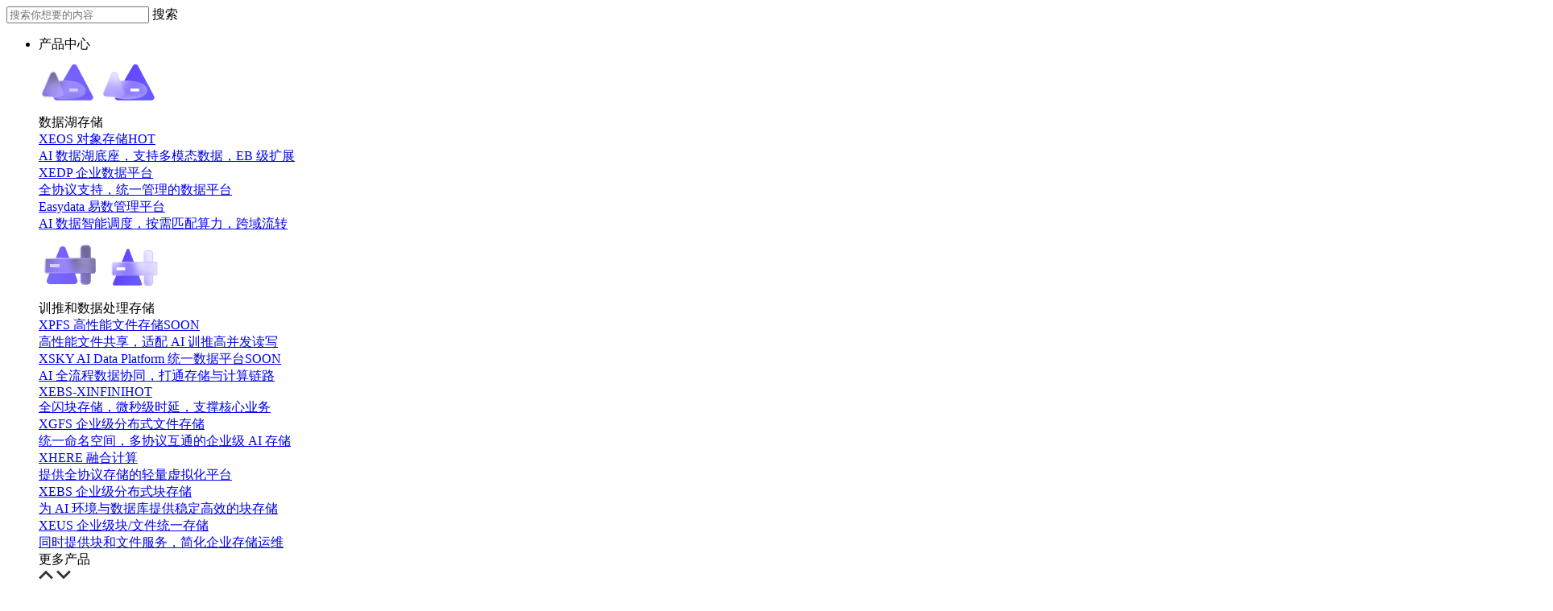

--- FILE ---
content_type: text/html; charset=utf-8
request_url: https://www.xsky.com/about/news/index/id/141
body_size: 22265
content:
<!DOCTYPE html>
<html>

<head>
    <meta http-equiv="Content-Type" content="text/html; charset=utf-8">
    <meta charset="utf-8">
    <meta HTTP-EQUIV="Pragma" CONTENT="no-cache">
    <!--    <meta name="viewport" content="width=375, maximum-scale=1.0, user-scalable=no">-->
    <meta name="viewport" content="width=device-width,initial-scale=1,maximum-scale=1,user-scalable=no">
    <meta content="telephone=no,email=no" name="format-detection">
    <meta name="apple-mobile-web-app-capable" content="yes" />
    <meta name="apple-mobile-web-app-status-bar-style" content="black" />
    <meta http-equiv="X-UA-Compatible" content="IE=edge">
    <title></title>
    <meta name="keywords" content="" />
    <meta name="description" content="" />
    <link rel="icon" href="/favicon.ico" type="image/x-icon">
    <link rel="shortcut icon" href="/favicon.ico">
    <link rel="stylesheet" type="text/css" href="/css/font-awesome.min.css">
    <link rel="stylesheet" type="text/css" href="/css/iconfont.css">
    <style>
        @import "/css/style.min.css?06281539" layer(old);
        @import "/css/tailwind.css" layer(old);
    </style>

    <!--[if lt IE 9]>
    <link rel="stylesheet" type="text/css" href="/css/style_for_ie.css">
    <script src="/js/libs/html5shiv.min.js"></script>
    <![endif]-->

    <script type="text/javascript" src="/js/libs/jquery-1.12.4.min.js"></script>
    <script type="text/javascript" src="/js/libs/venobox.min.js"></script>
    <script type="text/javascript" src="/js/app.js?06281539"></script>
    <script type="text/javascript" src="https://app.jingsocial.com/open/js/jingtrack/jing-track-sdk-v1.0.0.js"></script>
</head>

<body>

    <div class="wrap">
        <div class="header-wrap">

            <div class="header tw-dark bs:hover:tw-border-b-[1px] tw-transition-none" id="header">
                <div class="content sm:tw-w-full sm:tw-m-[0_16px_0_24px] tw-z-10 tw-flex tw-items-center tw-justify-between gap-[16px]"
                    style="position: initial;">
                    <div class="tw-flex tw-items-center tw-gap-[40px] tw-flex-1 tw-relative">
                        <a href="/" class="logo"></a>
                        <div class="header-search-container tw-absolute tw-left-0 tw-top-0 tw-right-[-30px]">
                            <div class="header-search-content">
                                <input type="text" name="search" class="top-search bs:tw-h-[40px] tw-h-[44px] "
                                    placeholder="搜索你想要的内容" id="inputSearch" />
                                <label for="inputSearch" class="top-search-btn text-responsive-text">搜索</label>
                            </div>
                        </div>
                        <div class="pure-menu main-menu">
  <ul class="pure-menu-list text-body sm:!tw-hidden">
    <li class="pure-menu-item pure-menu-item-all pure-menu-allow-hover header-product ">
      <div href="#/product/" class="pure-menu-link">
        产品中心
        <div class="header-menu-underline"></div>
      </div>
      <div class="pure-menu-children">
        <div class="content header-product">
          <div class="sub-menu-warp product-menu-content">
            <div class="tab-body">
              <div class="tab-content">
                <div class="tab-item-header text-title-small">
                  <div class="header-title">
                    <div class="header-title-icon-container">
                      <img src="/images/header/icon-ai-data-lake.png" class="header-title-icon" />
                      <img src="/images/header/icon-ai-data-lake-light-bg.png" class="header-title-icon-light-bg" />
                    </div>
                    <div>数据湖存储</div>
                  </div>
                </div>
                <div class="tab-item-body">
                  <div class="pure-g-c header-title-container">
                    <div class="pure-u-1-3">
                      <a href='/products/xeos' class="sub-menu-item highlighted">
                        <div class="sub-menu-title">XEOS 对象存储<span class="hot-tag">HOT</span></div>
                        <div class="sub-menu-desc text-label">AI 数据湖底座，支持多模态数据，EB 级扩展
                        </div>
                      </a>
                    </div>
                    <div class="pure-u-1-3">
                      <a href='/products/xedp' class="sub-menu-item highlighted">
                        <div class="sub-menu-title">XEDP 企业数据平台</div>
                        <div class="sub-menu-desc text-label">全协议支持，统一管理的数据平台</div>
                      </a>
                    </div>
                    <div class="pure-u-1-3">
                      <a href='/products/easy-data' class="sub-menu-item highlighted">
                        <div class="sub-menu-title">Easydata 易数管理平台</div>
                        <div class="sub-menu-desc text-label">AI 数据智能调度，按需匹配算力，跨域流转
                        </div>
                      </a>
                    </div>
                  </div>
                </div>
                <div class="tab-item-header text-title-small">
                  <div class="header-title">
                    <div class="header-title-icon-container">
                      <img src="/images/header/icon-ai-train.png" class="header-title-icon" />
                      <img src="/images/header/icon-ai-train-light-bg.png" class="header-title-icon-light-bg" />

                    </div>
                    <div>训推和数据处理存储</div>
                  </div>
                </div>
                <div class="tab-item-body">
                  <div class="pure-g-c header-title-container">
                    <div class="pure-u-1-3">
                      <a href='#' class="sub-menu-item no-click highlighted">
                        <div class="sub-menu-title">XPFS 高性能文件存储<span class="hot-tag">SOON</span></div>
                        <div class="sub-menu-desc text-label">高性能文件共享，适配 AI 训推高并发读写
                        </div>
                      </a>
                    </div>
                    <div class="pure-u-1-3">
                      <a href='#' class="sub-menu-item no-click highlighted">
                        <div class="sub-menu-title">XSKY AI Data Platform 统一数据平台<span class="hot-tag">SOON</span></div>
                        <div class="sub-menu-desc text-label">AI 全流程数据协同，打通存储与计算链路
                        </div>
                      </a>
                    </div>
                    <div class="pure-u-1-3">
                      <a href='/products/xinfini-xebs' class="sub-menu-item highlighted">
                        <div class="sub-menu-title">XEBS-XINFINI<span class="hot-tag">HOT</span></div>
                        <div class="sub-menu-desc text-label">全闪块存储，微秒级时延，支撑核心业务</div>
                      </a>
                    </div>
                    <div class="pure-u-1-3">
                      <a href='/products/xgfs' class="sub-menu-item">
                        <div class="sub-menu-title">XGFS 企业级分布式文件存储</div>
                        <div class="sub-menu-desc text-label">统一命名空间，多协议互通的企业级 AI 存储
                        </div>
                      </a>
                    </div>
                    <div class="pure-u-1-3">
                      <a href='/products/xhere' class="sub-menu-item">
                        <div class="sub-menu-title">XHERE 融合计算</div>
                        <div class="sub-menu-desc text-label">提供全协议存储的轻量虚拟化平台</div>
                      </a>
                    </div>
                    <div class="pure-u-1-3">
                      <a href='/products/xebs' class="sub-menu-item">
                        <div class="sub-menu-title">XEBS 企业级分布式块存储</div>
                        <div class="sub-menu-desc text-label">为 AI 环境与数据库提供稳定高效的块存储
                        </div>
                      </a>
                    </div>
                    <div class="pure-u-1-3">
                      <a href='/products/xeus' class="sub-menu-item">
                        <div class="sub-menu-title">XEUS 企业级块/文件统一存储
                        </div>
                        <div class="sub-menu-desc text-label">同时提供块和文件服务，简化企业存储运维
                        </div>
                      </a>
                    </div>
                  </div>
                </div>
                <div class="tab-item-header text-title-small">
                  <div class="header-title">
                    <span class="header-product-more">
                      <div class="header-product-more-text text-title-small">更多产品</div>
                      <svg class="hide-more hide" width="18" height="12" viewBox="0 0 18 12" fill="none"
                        xmlns="http://www.w3.org/2000/svg">
                        <path
                          d="M9.00042 4.51482L15.9304 11.4448L17.91 9.46522L9.00042 0.555625L0.0908203 9.46522L2.07042 11.4448L9.00042 4.51482Z"
                          fill="currentColor" fill-opacity="0.8" />
                      </svg>
                      <svg class="show-more" width="18" height="12" viewBox="0 0 18 12" fill="none"
                        xmlns="http://www.w3.org/2000/svg">
                        <path
                          d="M9.00042 7.48542L15.9304 0.55542L17.91 2.53502L9.00042 11.4446L0.0908203 2.53502L2.07042 0.55542L9.00042 7.48542Z"
                          fill="currentColor" fill-opacity="0.8" />
                      </svg>
                    </span>
                  </div>
                </div>
                <div class="tab-item-body header-product-more-content pure-g-c header-title-container">
                  <div class="pure-g-c header-title-container">
                    <div class="pure-u-1-3">
                      <a href='/products/xuds' class="sub-menu-item">
                        <div class="sub-menu-title">XUDS 企业级非结构化数据存储</div>
                        <!-- <div class="sub-menu-desc text-label">海量非结构化数据的统一存储平台，同时提供文件和对象存储服务</div> -->
                      </a>
                    </div>
                    <!-- <div class="pure-u-1-3">
                      <a href='/products/' class="sub-menu-item">
                        <div class="sub-menu-title">XBR 数据备份容灾系统</div>
                      </a>
                    </div> -->
                    <div class="pure-u-1-3">
                      <a href='/products/xhere-xinfini' class="sub-menu-item">
                        <div class="sub-menu-title">XHERE-XINFINI
                          超融合星飞极速版
                        </div>
                      </a>
                    </div>
                    <!-- <div class="pure-u-1-1 product-separator"></div> -->
                    <div class="pure-u-1-3">
                      <a href='/products/x3000' class="sub-menu-item">
                        <div class="sub-menu-title">X3000 / X5000 SDS一体机
                        </div>
                      </a>
                    </div>
                    <div class="pure-u-1-3">
                      <a href='/products/x9000' class="sub-menu-item">
                        <div class="sub-menu-title">XINFINI 9000 全NVMe
                          SDS一体机</div>
                      </a>
                    </div>
                    <div class="pure-u-1-3">
                      <a href='/products/yh3000-hci' class="sub-menu-item">
                        <div class="sub-menu-title">YH 3000 信创超融合一体机
                        </div>
                      </a>
                    </div>
                    <div class="pure-u-1-3">
                      <a href='/products/y-series' class="sub-menu-item">
                        <div class="sub-menu-title">Y3000 / Y5000 信创SDS一体机
                        </div>
                      </a>
                    </div>
                    <div class="pure-u-1-3">
                      <a href='/products/xh' class="sub-menu-item">
                        <div class="sub-menu-title">XH 3000 超融合一体机</div>
                      </a>
                    </div>
                    <div class="pure-u-1-3">
                      <a href='/products/xh9000-hci' class="sub-menu-item">
                        <div class="sub-menu-title">XH 9000 星飞超融合一体机
                        </div>
                      </a>
                    </div>
                  </div>
                </div>
              </div>
            </div>
          </div>
          <!-- <div class="header-recommend"><img class="img-auto"
                          src="/images/header/product-ad.png" /></div> -->
        </div>
      </div>
    </li>
    <li class="pure-menu-item pure-menu-item-all pure-menu-allow-hover header-technique">
      <div href="#/product/" class="pure-menu-link">
        技术优势
        <div class="header-menu-underline"></div>
      </div>
      <div class="pure-menu-children">
        <div class="content">
          <div class="sub-menu-warp product-menu-content">
            <div class="tab-body">
              <div class="tab-content active">
                <div class="tab-item-body pure-g-c header-title-container">
                  <div class="pure-u-1-3 pure-u-md-1 header-tech-content">
                    <a href='/products/xsea' class="sub-menu-item">
                      <div class="header-title-icon-container">
                        <img src="/images/header/icon-xsea.png" class="header-title-icon" />
                        <img src="/images/header/icon-xsea-light-bg.png" class="header-title-icon-light-bg" />
                      </div>
                      <div>
                        <div class="sub-menu-title text-title-small">
                          星海架构<span class="hot-new">NEW</span></div>
                        <div class="sub-menu-desc text-label">
                          Shared-Everything 架构，适配
                          AI 创新
                        </div>
                      </div>
                    </a>
                  </div>
                  <div class="pure-u-1-3 pure-u-md-1 header-tech-content">
                    <a href='/products/data-os' class="sub-menu-item">
                      <div class="header-title-icon-container">
                        <img src="/images/header/icon-data-os.png" class="header-title-icon" />
                        <img src="/images/header/icon-data-os-light-bg.png" class="header-title-icon-light-bg" />
                      </div>
                      <div>
                        <div class="sub-menu-title text-title-small">
                          常青数据操作系统</div>
                        <div class="sub-menu-desc text-label">
                          统一技术底座，赋能全线产品
                        </div>
                      </div>
                    </a>
                  </div>
                  <div class="pure-u-1-3 pure-u-md-1 header-tech-content">
                    <a href='/products/thxy' class="sub-menu-item">
                      <div class="header-title-icon-container">
                        <img src="/images/header/icon-thxy.png" class="header-title-icon" />
                        <img src="/images/header/icon-thxy-light-bg.png" class="header-title-icon-light-bg" />
                      </div>
                      <div>
                        <div class="sub-menu-title text-title-small">
                          天合翔宇“一池多芯”</div>
                        <div class="sub-menu-desc text-label">
                          适配异构硬件，信创平滑演进
                        </div>
                      </div>
                    </a>
                  </div>
                </div>
              </div>
            </div>
          </div>
        </div>
      </div>
    </li>
    <li class="pure-menu-item pure-menu-item-all pure-menu-allow-hover header-solution">
      <div href="#" class="pure-menu-link">解决方案
        <div class="header-menu-underline"></div>
      </div>
      <div class="pure-menu-children">
        <div class="content">
          <div class="sub-menu-warp solution-menu-content">
            <div class="tab-body">
              <div class="tab-content sub-menu-list active">
                <div class="tab-item-header text-title-small">
                  <div class="header-title text-title-small">
                    <div class="header-title-icon-container">
                      <img src="/images/header/icon-solution-scene.png" class="header-title-icon" />
                      <img src="/images/header/icon-solution-scene-light-bg.png" class="header-title-icon-light-bg" />
                    </div>
                    <div>场景解决方案</div>
                  </div>
                </div>
                <div class="tab-item-body pure-g-c header-title-container tw-mt-[8px]">
                  <div class="pure-u-1-3 pure-u-md-1">
                    <div class="sub-group-title text-label">企业级 AI 数据方案
                    </div>
                    <div>
                      <a href="/solution/ai-data-lake" class="sub-menu-item">
                        <div class="sub-menu-title">AI 数据湖<span class="hot-tag">HOT</span></div>
                      </a>
                    </div>
                    <div>

                      <!-- <a href="/solution/ai-hpc-storage" class="sub-menu-item">
                        <div class="sub-menu-title">AI 推理加速<span class="hot-tag">HOT</span></div>
                      </a> -->
                    </div>
                    <div>
                      <a href="/solution/rag" class="sub-menu-item">
                        <div class="sub-menu-title">企业级 RAG<span class="hot-tag">HOT</span></div>
                      </a>
                    </div>
                  </div>
                  <div class="pure-u-1-3 pure-u-md-1">
                    <div class="sub-group-title text-label">云原生</div>
                    <div>
                      <a href="/solution/cloud-native" class="sub-menu-item">
                        <div class="sub-menu-title">容器</div>
                      </a>
                    </div>
                    <div>
                      <a href="/solution/hybrid-cloud" class="sub-menu-item">
                        <div class="sub-menu-title">混合云</div>
                      </a>
                    </div>
                  </div>
                  <div class="pure-u-1-3 pure-u-md-1">
                    <div class="sub-group-title text-label">数据治理</div>
                    <div>
                      <a href="/solution/udm" class="sub-menu-item">
                        <div class="sub-menu-title">非结构化数据统一管理</div>
                      </a>
                    </div>
                    <div>
                      <a href="/solution/database" class="sub-menu-item">
                        <div class="sub-menu-title">数据库</div>
                      </a>
                    </div>
                    <div>
                      <a href="/solution/big-data" class="sub-menu-item">
                        <div class="sub-menu-title">大数据</div>
                      </a>
                    </div>
                  </div>
                </div>
                <div class="tab-item-header text-title-small">
                  <div class="header-title text-title-small">
                    <div class="header-title-icon-container">
                      <img src="/images/header/icon-solution-industry.png" class="header-title-icon" />
                      <img src="/images/header/icon-solution-industry-light-bg.png"
                        class="header-title-icon-light-bg" />
                    </div>
                    <div>行业解决方案</div>
                  </div>
                </div>
                <div class="tab-item-body pure-g-c header-title-container tw-mt-[8px]">
                  <div class="pure-u-1-3 pure-u-md-1">
                    <div class="sub-group-title text-label">制造</div>
                    <div>
                      <a href="/solution/aoi" class="sub-menu-item">
                        <div class="sub-menu-title">工业 AI 质检<span class="hot-tag">HOT</span></div>
                      </a>
                    </div>
                    <div>
                      <a href="/solution/autopilot" class="sub-menu-item">
                        <div class="sub-menu-title">自动驾驶</div>
                      </a>
                    </div>
                    <div>
                      <a href="/solution/eda" class="sub-menu-item">
                        <div class="sub-menu-title">半导体 EDA</div>
                      </a>
                    </div>
                  </div>
                  <div class="pure-u-1-3 pure-u-md-1">
                    <div class="sub-group-title text-label">金融</div>
                    <div>
                      <a href="/solution/newcore" class="sub-menu-item">
                        <div class="sub-menu-title">分布式新核心</div>
                      </a>
                    </div>
                    <div>
                      <a href="/solution/centralplatform" class="sub-menu-item">
                        <div class="sub-menu-title">影像非结构化中台</div>
                      </a>
                    </div>
                  </div>
                  <div class="pure-u-1-3 pure-u-md-1">
                    <div class="sub-group-title text-label">其他</div>
                    <div>
                      <a href="/solution/healthcare" class="sub-menu-item">
                        <div class="sub-menu-title">医疗</div>
                      </a>
                    </div>
                    <div>
                      <a href="/solution/educate" class="sub-menu-item">
                        <div class="sub-menu-title">教育</div>
                      </a>
                    </div>
                    <div>
                      <a href="/solution/transportation" class="sub-menu-item">
                        <div class="sub-menu-title">交通</div>
                      </a>
                    </div>
                    <div>
                      <a href="/solution/gis" class="sub-menu-item">
                        <div class="sub-menu-title">地理信息</div>
                      </a>
                    </div>
                  </div>
                </div>
                <div class="tab-item-header text-title-small">
                  <div class="header-title text-title-small">
                    <span class="header-solution-more">
                      <div class="header-solution-more-text">更多解决方案</div>
                      <svg class="hide-more hide" width="18" height="12" viewBox="0 0 18 12" fill="none"
                        xmlns="http://www.w3.org/2000/svg">
                        <path
                          d="M9.00042 4.51482L15.9304 11.4448L17.91 9.46522L9.00042 0.555625L0.0908203 9.46522L2.07042 11.4448L9.00042 4.51482Z"
                          fill="currentColor" fill-opacity="0.8" />
                      </svg>
                      <svg class="show-more" width="18" height="12" viewBox="0 0 18 12" fill="none"
                        xmlns="http://www.w3.org/2000/svg">
                        <path
                          d="M9.00042 7.48542L15.9304 0.55542L17.91 2.53502L9.00042 11.4446L0.0908203 2.53502L2.07042 0.55542L9.00042 7.48542Z"
                          fill="currentColor" fill-opacity="0.8" />
                      </svg>
                    </span>
                  </div>
                </div>
                <div class="tab-item-body header-solution-more-content pure-g-c header-title-container">
                  <div class="pure-u-1-3 pure-u-md-1">
                    <a href="/solution/vcp" class="sub-menu-item">
                      <div class="sub-menu-title">虚拟化</div>
                    </a>
                  </div>
                  <div class="pure-u-1-3 pure-u-md-1">
                    <a href="/solution/image-video" class="sub-menu-item">
                      <div class="sub-menu-title">票据影像</div>
                    </a>
                  </div>
                  <div class="pure-u-1-3 pure-u-md-1">
                    <a href="/solution/oudm" class="sub-menu-item">
                      <div class="sub-menu-title">数据迁移</div>
                    </a>
                  </div>
                  <div class="pure-u-1-3 pure-u-md-1">
                    <a href="/solution/private-cloud" class="sub-menu-item">
                      <div class="sub-menu-title">私有云</div>
                    </a>
                  </div>
                  <div class="pure-u-1-3 pure-u-md-1">
                    <a href="/solution/vms" class="sub-menu-item">
                      <div class="sub-menu-title">视频监控</div>
                    </a>
                  </div>
                  <div class="pure-u-1-3 pure-u-md-1">
                    <a href="/solution/backup-r" class="sub-menu-item">
                      <div class="sub-menu-title">备份和恢复</div>
                    </a>
                  </div>
                  <div class="pure-u-1-3 pure-u-md-1">
                    <a href="/solution/disaster-recovery" class="sub-menu-item">
                      <div class="sub-menu-title">业务连续性和容灾</div>
                    </a>
                  </div>
                  <div class="pure-u-1-3 pure-u-md-1">
                    <a href="/solution/lcm" class="sub-menu-item">
                      <div class="sub-menu-title">数据生命周期管理</div>
                    </a>
                  </div>
                </div>
              </div>
            </div>
          </div>

        </div>
      </div>
    </li>
    <li class="pure-menu-item pure-menu-allow-hover header-case">
      <a href="/cases/" class="pure-menu-link">
        客户案例
        <div class="header-menu-underline"></div>
      </a>
      <div class="pure-menu-children">
        <div class="content">
          <div class="sub-menu-warp  case-menu-content">
            <div class="tab-content active">
              <div class="tab-item-body pure-g-c header-title-container">
                <div class="pure-u-1-3 pure-u-md-1">
                  <div class="tab-item-header text-title-small">
                    <div class="header-title header-case-content">
                      <a href="/cases/other" class="sub-menu-item">
                        <div class="header-title-icon-container">
                          <img src="/images/header/icon-technology.png" class="header-title-icon" />
                          <img src="/images/header/icon-technology-light-bg.png" class="header-title-icon-light-bg" />
                        </div>
                        <div>
                          <div class="sub-menu-title text-title-small">
                            科技
                          </div>
                        </div>
                      </a>
                    </div>
                  </div>
                </div>
                <div class="pure-u-1-3 pure-u-md-1">
                  <div class="tab-item-header text-title-small">
                    <div class="header-title header-case-content">
                      <a href="/cases/financial" class="sub-menu-item">
                        <div class="header-title-icon-container">
                          <img src="/images/header/icon-financial.png" class="header-title-icon" />
                          <img src="/images/header/icon-financial-light-bg.png" class="header-title-icon-light-bg" />
                        </div>
                        <div>
                          <div class="sub-menu-title text-title-small">
                            金融
                          </div>
                        </div>
                      </a>
                    </div>
                  </div>
                </div>
                <div class="pure-u-1-3 pure-u-md-1">
                  <div class="tab-item-header text-title-small">
                    <div class="header-title header-case-content">
                      <a href="/cases/manufacture" class="sub-menu-item">
                        <div class="header-title-icon-container">
                          <img src="/images/header/icon-manufacture.png" class="header-title-icon" />
                          <img src="/images/header/icon-manufacture-light-bg.png" class="header-title-icon-light-bg" />
                        </div>
                        <div>
                          <div class="sub-menu-title text-title-small">
                            制造
                          </div>
                        </div>
                      </a>
                    </div>
                  </div>
                </div>
                <div class="pure-u-1-3 pure-u-md-1">
                  <div class="tab-item-header text-title-small">
                    <div class="header-title header-case-content">
                      <a href="/cases/edu" class="sub-menu-item">
                        <div class="header-title-icon-container">
                          <img src="/images/header/icon-edu.png" class="header-title-icon" />
                          <img src="/images/header/icon-edu-light-bg.png" class="header-title-icon-light-bg" />
                        </div>
                        <div>
                          <div class="sub-menu-title text-title-small">
                            教育
                          </div>
                        </div>
                      </a>
                    </div>
                  </div>
                </div>
                <div class="pure-u-1-3 pure-u-md-1">
                  <div class="tab-item-header text-title-small">
                    <div class="header-title header-case-content">
                      <a href="/cases/healthcare" class="sub-menu-item">
                        <div class="header-title-icon-container">
                          <img src="/images/header/icon-healthcare.png" class="header-title-icon" />
                          <img src="/images/header/icon-healthcare-light-bg.png" class="header-title-icon-light-bg" />
                        </div>
                        <div>
                          <div class="sub-menu-title text-title-small">
                            医疗
                          </div>
                        </div>
                      </a>
                    </div>
                  </div>
                </div>
              </div>
            </div>
          </div>
        </div>
      </div>
    </li>
    <li class="pure-menu-item">
      <a href="/products/resource" class="pure-menu-link pure-menu-no-children-link">
        资源中心
        <div class="header-menu-underline"></div>
      </a>
    </li>
    <li class="pure-menu-item pure-menu-allow-hover header-about">
      <a href="/about/" class="pure-menu-link">
        关于我们
        <div class="header-menu-underline"></div>
      </a>
      <div class="pure-menu-children">
        <div class="content">
          <div class="sub-menu-warp about-body">
            <div class="tab-content">
              <div class="pure-g-c header-title-container">
                <div class="pure-u-1-3 pure-u-md-1">
                  <div class="tab-item-header text-title-small">
                    <div class="header-title text-title-small">
                      <div class="header-title-icon-container">
                        <img src="/images/header/icon-company.png" class="header-title-icon" />
                        <img src="/images/header/icon-company-light-bg.png" class="header-title-icon-light-bg" />
                      </div>
                      <div>公司概况</div>
                    </div>
                  </div>
                  <div class="pure-u-1-1">
                    <a href='/about' class="sub-menu-item">
                      <div class="sub-menu-title">公司简介</div>
                    </a>
                  </div>
                  <div class="pure-u-1-1">
                    <a href='/about/news/index/id/136,137,138,139,141' class="sub-menu-item">
                      <div class="sub-menu-title">博客 Blog </div>
                    </a>
                  </div>
                  <div class="pure-u-1-1">
                    <a href='/about/news/index/id/78' class="sub-menu-item">
                      <div class="sub-menu-title">公司动态</div>
                    </a>
                  </div>
                  <div class="pure-u-1-1">
                    <a href='https://xskydata.jobs.feishu.cn/career' class="sub-menu-item">
                      <div class="sub-menu-title">人才招聘</div>
                    </a>
                  </div>
                </div>
                <div class="pure-u-1-3 pure-u-md-1">
                  <div class="tab-item-header text-title-small">
                    <div class="header-title text-title-small">
                      <div class="header-title-icon-container">
                        <img src="/images/header/icon-aftersale.png" class="header-title-icon" />
                        <img src="/images/header/icon-aftersale-light-bg.png" class="header-title-icon-light-bg" />
                      </div>
                      <div>服务</div>
                    </div>
                  </div>
                  <div class="pure-u-1-1">
                    <a href='/supports/' class="sub-menu-item">
                      <div class="sub-menu-title">服务体系</div>
                    </a>
                  </div>
                  <div class="pure-u-1-1">
                    <a href='/supports/product-lifecycle' class="sub-menu-item">
                      <div class="sub-menu-title">产品生命周期</div>
                    </a>
                  </div>
                  <div class="pure-u-1-1">
                    <a href='/supports/warranty-search' class="sub-menu-item">
                      <div class="sub-menu-title">保修查询</div>
                    </a>
                  </div>
                  <div class="pure-u-1-1">
                    <a href='/supports/inspection-apply' class="sub-menu-item">
                      <div class="sub-menu-title">自助巡检</div>
                    </a>
                  </div>
                  <div class="pure-u-1-1">
                    <a href='https://docs.xsky.com/' class="sub-menu-item">
                      <div class="sub-menu-title">文档中心</div>
                    </a>
                  </div>
                </div>
                <div class="pure-u-1-3 pure-u-md-1">
                  <div class="tab-item-header text-title-small">
                    <div class="header-title text-title-small">
                      <div class="header-title-icon-container">
                        <img src="/images/header/icon-partner.png" class="header-title-icon" />
                        <img src="/images/header/icon-partner-light-bg.png" class="header-title-icon-light-bg" />
                      </div>
                      <div>合作伙伴</div>
                    </div>
                  </div>
                  <div class="pure-u-1-1">
                    <a href='/partner/ecological/' class="sub-menu-item">
                      <div class="sub-menu-title">方案伙伴</div>
                    </a>
                  </div>
                  <div class="pure-u-1-1">
                    <a href='/partner/channel/' class="sub-menu-item">
                      <div class="sub-menu-title">渠道伙伴</div>
                    </a>
                  </div>
                  <div class="tab-item-header header-contact-content text-title-small">
                    <a href="/about/contact" class="sub-menu-item">
                      <div class="header-title-icon-container">
                        <img src="/images/header/icon-contact.png" class="header-title-icon" />
                        <img src="/images/header/icon-contact-light-bg.png" class="header-title-icon-light-bg" />
                      </div>
                      <div class="sub-menu-title text-title-small">
                        <span>联系咨询</span>
                        <svg width="16" height="12" viewBox="0 0 16 12" fill="none" xmlns="http://www.w3.org/2000/svg">
                          <path fill-rule="evenodd" clip-rule="evenodd"
                            d="M8.92896 1.75796L10.3432 0.34375L14.5858 4.5864L14.5859 4.58631L16.0001 6.00052L16 6.00061L14.5858 7.41482L10.3433 11.6574L8.92905 10.2432L12.1716 7.00064L0 7.00064L2.38419e-07 5.00064L12.1716 5.00064L8.92896 1.75796Z"
                            fill="currentColor" />
                        </svg>
                      </div>
                    </a>
                  </div>
                </div>
              </div>
            </div>
          </div>
        </div>
      </div>
    </li>
  </ul>
</div>
                        <div class="nav-menu-mobile tw-transition-all tw-fixed nav-menu-mobile tw-top-[62px] tw-h-[1px] tw-opacity-0
    tw-left-0 tw-right-0 tw-text-text-1-light dark:tw-text-text-1-dark text-responsive-text ">
  <div class="tw-backdrop-blur-[50px]    dark:tw-backdrop-blur-[40px] tw-h-full
        tw-bg-nav-menu-bg-light dark:tw-bg-nav-menu-bg-dark 
        tw-flex tw-overflow-hidden tw-w-full">
    <ul class="tw-flex-[25] tw-flex-col tw-flex tw-border-0 tw-border-r tw-border-r-[#DFE3F1] tw-border-solid 
        tw-m-0 tw-pl-0 tw-pt-[24px] tw-list-none
      dark:tw-border-r-[rgba(255,255,255,.2)]
            ">
      <li class="left-menu-item active tw-px-[16px] tw-py-[8px] hover:tw-bg-white/15 tw-cursor-pointer 
        tw-relative tw-transition-all" data-tab="product">
        <div href="#/product/" class="">
          产品中心
          <div class="header-menu-underline"></div>
        </div>
      </li>
      <li
        class="left-menu-item tw-px-[16px] tw-py-[8px] hover:tw-bg-white/15 tw-cursor-pointer tw-relative tw-transition-all"
        data-tab="technology">
        <div href="#/product/" class="">
          技术优势
          <div class="header-menu-underline"></div>
        </div>

      </li>
      <li
        class="left-menu-item tw-px-[16px] tw-py-[8px] hover:tw-bg-white/15 tw-cursor-pointer tw-relative tw-transition-all"
        data-tab="solution">
        <div href="#" class="">解决方案
          <div class="header-menu-underline"></div>
        </div>

      </li>
      <li
        class="left-menu-item tw-px-[16px] tw-py-[8px] hover:tw-bg-white/15 tw-cursor-pointer tw-relative tw-transition-all"
        data-tab="case">
        <a class="">
          客户案例
          <div class="header-menu-underline"></div>
        </a>

      </li>
      <li
        class="left-menu-item tw-px-[16px] tw-py-[8px] hover:tw-bg-white/15 tw-cursor-pointer tw-relative tw-transition-all"
        data-tab="resource">
        <a href="/products/resource" class="">
          资源中心
          <div class="header-menu-underline"></div>
        </a>
      </li>
      <li
        class="left-menu-item tw-px-[16px] tw-py-[8px] hover:tw-bg-white/15 tw-cursor-pointer tw-relative tw-transition-all"
        data-tab="about">
        <a class="">
          关于我们
          <div class="header-menu-underline"></div>
        </a>

      </li>
    </ul>
    <div class="tw-flex-[75] tw-overflow-auto">
      <div class="right-menu-item" data-tab="product">
        <div class="tw-p-[24px_24px_0]">
          <div class="sub-menu-warp  !tw-p-0">
            <div class="tab-body">
              <div class="tab-content active">
                <div class="tab-item-header text-title-small">
                  <div class="header-title">
                    <div class="header-title-icon-container ">
                      <img src="/images/header/icon-ai-data-lake.png" class="header-title-icon" />
                      <img src="/images/header/icon-ai-data-lake-light-bg.png" class="header-title-icon-light-bg" />
                    </div>
                    <div>数据湖存储</div>
                  </div>
                </div>
                <div class="tab-item-body">
                  <div class="header-title-container">
                    <div class="">
                      <a href='/products/xeos' class="sub-menu-item">
                        <div class="sub-menu-title">XEOS 对象存储<span class="hot-tag">HOT</span></div>
                        <div class="sub-menu-desc text-label">AI 数据湖底座，支持多模态数据，EB 级扩展
                        </div>
                      </a>
                    </div>
                    <div class="">
                      <a href='/products/xedp' class="sub-menu-item">
                        <div class="sub-menu-title">XEDP 企业数据平台</div>
                        <div class="sub-menu-desc text-label">全协议支持，统一管理的数据平台</div>
                      </a>
                    </div>
                    <div class="">
                      <a href='/products/easy-data' class="sub-menu-item">
                        <div class="sub-menu-title">Easydata 易数管理平台</div>
                        <div class="sub-menu-desc text-label">AI 数据智能调度，按需匹配算力，跨域流转
                        </div>
                      </a>
                    </div>
                  </div>
                </div>
                <div class="tab-item-header">
                  <div class="header-title">
                    <div class="header-title-icon-container">
                      <img src="/images/header/icon-ai-train.png" class="header-title-icon" />
                      <img src="/images/header/icon-ai-train-light-bg.png" class="header-title-icon-light-bg" />
                    </div>
                    <div>训推和数据处理存储</div>
                  </div>
                </div>
                <div class="tab-item-body">
                  <div class="header-title-container">
                    <div class="">
                      <a href='#' class="sub-menu-item no-click">
                        <div class="sub-menu-title">XPFS 高性能文件存储<span class="hot-tag">SOON</span></div>
                        <div class="sub-menu-desc text-label">高性能文件共享，适配 AI 训推高并发读写
                        </div>
                      </a>
                    </div>
                    <div class="">
                      <a href='#' class="sub-menu-item no-click">
                        <div class="sub-menu-title">XSKY AI Data Platform 统一数据平台<span class="hot-tag">SOON</span></div>
                        <div class="sub-menu-desc text-label">AI 全流程数据协同，打通存储与计算链路
                        </div>
                      </a>
                    </div>
                    <div class="">
                      <a href='/products/xinfini-xebs' class="sub-menu-item">
                        <div class="sub-menu-title">XEBS-XINFINI<span class="hot-tag">HOT</span></div>
                        <div class="sub-menu-desc text-label">全闪块存储，微秒级时延，支撑核心业务</div>
                      </a>
                    </div>
                    <div class="">
                      <a href='/products/xgfs' class="sub-menu-item">
                        <div class="sub-menu-title">XGFS 企业级分布式文件存储</div>
                        <div class="sub-menu-desc text-label">统一命名空间，多协议互通的企业级 AI 存储
                        </div>
                      </a>
                    </div>
                    <div class="">
                      <a href='/products/xhere' class="sub-menu-item">
                        <div class="sub-menu-title">XHERE 融合计算</div>
                        <div class="sub-menu-desc text-label">提供全协议存储的轻量虚拟化平台</div>
                      </a>
                    </div>
                    <div class="">
                      <a href='/products/xebs' class="sub-menu-item">
                        <div class="sub-menu-title">XEBS 企业级分布式块存储</div>
                        <div class="sub-menu-desc text-label">为 AI 环境与数据库提供稳定高效的块存储
                        </div>
                      </a>
                    </div>
                    <div class="">
                      <a href='/products/xeus' class="sub-menu-item">
                        <div class="sub-menu-title">XEUS 企业级块/文件统一存储</div>
                        <div class="sub-menu-desc text-label">同时提供块和文件服务，简化企业存储运维
                        </div>
                      </a>
                    </div>
                  </div>
                </div>
                <div class="tab-item-header">
                  <div class="header-title">
                    <span class="header-product-more">
                      <div class="header-product-more-text">更多产品</div>
                      <svg class="hide-more hide" width="18" height="12" viewBox="0 0 18 12" fill="none"
                        xmlns="http://www.w3.org/2000/svg">
                        <path
                          d="M9.00042 4.51482L15.9304 11.4448L17.91 9.46522L9.00042 0.555625L0.0908203 9.46522L2.07042 11.4448L9.00042 4.51482Z"
                          fill="currentColor" fill-opacity="0.8" />
                      </svg>
                      <svg class="show-more" width="18" height="12" viewBox="0 0 18 12" fill="none"
                        xmlns="http://www.w3.org/2000/svg">
                        <path
                          d="M9.00042 7.48542L15.9304 0.55542L17.91 2.53502L9.00042 11.4446L0.0908203 2.53502L2.07042 0.55542L9.00042 7.48542Z"
                          fill="currentColor" fill-opacity="0.8" />
                      </svg>
                    </span>
                  </div>
                </div>
                <div class="tab-item-body header-product-more-content header-title-container">
                  <div class="header-title-container tw-w-full tw-grid tw-grid-cols-1 tw-gap-x-[32px]">
                    <div class="">
                      <a href='/products/xuds' class="sub-menu-item">
                        <div class="sub-menu-title">XUDS 企业级非结构化数据存储</div>
                        <!-- <div class="sub-menu-desc text-label">海量非结构化数据的统一存储平台，同时提供文件和对象存储服务</div> -->
                      </a>
                    </div>
                    <div class="">
                      <a href='/products/xhere-xinfini' class="sub-menu-item">
                        <div class="sub-menu-title">XHERE-XINFINI
                          超融合星飞极速版
                        </div>
                      </a>
                    </div>
                    <!-- <div class="tw-col-span-1 product-separator"></div> -->
                    <div class="">
                      <a href='/products/x3000' class="sub-menu-item">
                        <div class="sub-menu-title">X3000 / X5000 SDS一体机
                        </div>
                      </a>
                    </div>
                    <div class="">
                      <a href='/products/x9000' class="sub-menu-item">
                        <div class="sub-menu-title">XINFINI 9000 全NVMe
                          SDS一体机</div>
                      </a>
                    </div>
                    <div class="">
                      <a href='/products/yh3000-hci' class="sub-menu-item">
                        <div class="sub-menu-title">YH 3000 信创超融合一体机
                        </div>
                      </a>
                    </div>
                    <div class="">
                      <a href='/products/y-series' class="sub-menu-item">
                        <div class="sub-menu-title">Y3000 / Y5000 信创SDS一体机
                        </div>
                      </a>
                    </div>
                    <div class="">
                      <a href='/products/xh' class="sub-menu-item">
                        <div class="sub-menu-title">XH 3000 超融合一体机</div>
                      </a>
                    </div>
                    <div class="">
                      <a href='/products/xh9000-hci' class="sub-menu-item">
                        <div class="sub-menu-title">XH 9000 星飞超融合一体机
                        </div>
                      </a>
                    </div>
                  </div>
                </div>
              </div>
            </div>
          </div>
          <!-- <div class="header-recommend"><img class="img-auto"
                          src="/images/header/product-ad.png" /></div> -->
        </div>
      </div>
      <div class="right-menu-item tw-hidden" data-tab="technology">
        <div class="tw-p-[24px_24px_0]">
          <div class="sub-menu-warp !tw-p-0">
            <div class="tab-body">
              <div class="tab-content">
                <div class="tab-item-body header-title-container tw-flex tw-flex-col tw-gap-[8px]">
                  <div class="header-tech-content">
                    <a href='/products/xsea' class="sub-menu-item">
                      <div class="header-title-icon-container">
                        <img src="/images/header/icon-xsea.png" class="header-title-icon" />
                        <img src="/images/header/icon-xsea-light-bg.png" class="header-title-icon-light-bg" />
                      </div>
                      <div>
                        <div class="sub-menu-title text-title-small">
                          星海架构<span class="hot-new">NEW</span></div>
                        <div class="sub-menu-desc text-label">
                          Shared-Everything 架构，适配
                          AI 创新
                        </div>
                      </div>
                    </a>
                  </div>
                  <div class="header-tech-content">
                    <a href='/products/data-os' class="sub-menu-item">
                      <div class="header-title-icon-container">
                        <img src="/images/header/icon-data-os.png" class="header-title-icon" />
                        <img src="/images/header/icon-data-os-light-bg.png" class="header-title-icon-light-bg" />
                      </div>
                      <div>
                        <div class="sub-menu-title text-title-small">
                          常青数据操作系统</div>
                        <div class="sub-menu-desc text-label">
                          统一技术底座，赋能全线产品
                        </div>
                      </div>
                    </a>
                  </div>
                  <div class="header-tech-content">
                    <a href='/products/thxy' class="sub-menu-item">
                      <div class="header-title-icon-container">
                        <img src="/images/header/icon-thxy.png" class="header-title-icon" />
                        <img src="/images/header/icon-thxy-light-bg.png" class="header-title-icon-light-bg" />
                      </div>
                      <div>
                        <div class="sub-menu-title text-title-small">
                          天合翔宇“一池多芯”</div>
                        <div class="sub-menu-desc text-label">
                          适配异构硬件，信创平滑演进
                        </div>
                      </div>
                    </a>
                  </div>
                </div>
              </div>
            </div>
          </div>
        </div>
      </div>
      <div class="right-menu-item tw-hidden" data-tab="solution">
        <div class="tw-p-[24px_24px_0]">
          <div class="sub-menu-warp !tw-p-0">
            <div class="tab-body">
              <div class="tab-content sub-menu-list active">
                <div class="tab-item-header">
                  <div class="header-title text-title-small">
                    <div class="header-title-icon-container">
                      <img src="/images/header/icon-solution-scene.png" class="header-title-icon" />
                      <img src="/images/header/icon-solution-scene-light-bg.png" class="header-title-icon-light-bg" />
                    </div>
                    <div>场景解决方案</div>
                  </div>
                </div>
                <div class="tab-item-body tw-grid-cols-1 header-title-container tw-gap-[8px] tw-grid tw-m-0">
                  <div class="tw-col-span-1">
                    <div class="sub-group-title text-label !tw-mb-0 tw-mt-[8px]">企业级 AI 数据方案
                    </div>
                    <div>
                      <a href="/solution/ai-data-lake" class="sub-menu-item">
                        <div class="sub-menu-title">AI 数据湖<span class="hot-tag">HOT</span></div>
                      </a>
                    </div>
                    <!-- <div>
                      <a href="/solution/ai-hpc-storage" class="sub-menu-item">
                        <div class="sub-menu-title">AI 推理加速<span class="hot-tag">HOT</span></div>
                      </a>
                    </div> -->
                    <div>
                      <a href="/solution/rag" class="sub-menu-item">
                        <div class="sub-menu-title">企业级 RAG<span class="hot-tag">HOT</span></div>
                      </a>
                    </div>
                  </div>
                  <div class="tw-flex tw-flex-col">
                    <div class="sub-group-title text-label !tw-mb-0 tw-mt-[8px]">云原生</div>
                    <div>
                      <a href="/solution/cloud-native" class="sub-menu-item">
                        <div class="sub-menu-title">容器</div>
                      </a>
                    </div>
                    <div>
                      <a href="/solution/hybrid-cloud" class="sub-menu-item">
                        <div class="sub-menu-title">混合云</div>
                      </a>
                    </div>
                  </div>
                  <div class="tw-flex tw-flex-col">
                    <div class="sub-group-title text-label !tw-mb-0 tw-mt-[8px]">数据治理</div>
                    <div>
                      <a href="/solution/udm" class="sub-menu-item">
                        <div class="sub-menu-title">非结构化数据统一管理</div>
                      </a>
                    </div>
                    <div>
                      <a href="/solution/database" class="sub-menu-item">
                        <div class="sub-menu-title">数据库</div>
                      </a>
                    </div>
                    <div>
                      <a href="/solution/big-data" class="sub-menu-item">
                        <div class="sub-menu-title">大数据</div>
                      </a>
                    </div>
                  </div>
                </div>
                <div class="tab-item-header">
                  <div class="header-title text-title-small">
                    <div class="header-title-icon-container">
                      <img src="/images/header/icon-solution-industry.png" class="header-title-icon" />
                      <img src="/images/header/icon-solution-industry-light-bg.png"
                        class="header-title-icon-light-bg" />
                    </div>
                    <div>行业解决方案</div>
                  </div>
                </div>
                <div class="tab-item-body tw-grid-cols-1 header-title-container tw-gap-[8px] tw-grid">
                  <div class="tw-flex tw-flex-col">
                    <div class="sub-group-title text-label !tw-mb-0 tw-mt-[8px]">制造</div>
                    <div>
                      <a href="/solution/aoi" class="sub-menu-item">
                        <div class="sub-menu-title">工业 AI 质检<span class="hot-tag">HOT</span></div>
                      </a>
                    </div>
                    <div>
                      <a href="/solution/autopilot" class="sub-menu-item">
                        <div class="sub-menu-title">自动驾驶</div>
                      </a>
                    </div>
                    <div>
                      <a href="/solution/eda" class="sub-menu-item">
                        <div class="sub-menu-title">半导体 EDA</div>
                      </a>
                    </div>
                  </div>
                  <div class="tw-flex tw-flex-col">
                    <div class="sub-group-title text-label !tw-mb-0 tw-mt-[8px]">金融</div>
                    <div>
                      <a href="/solution/newcore" class="sub-menu-item">
                        <div class="sub-menu-title">分布式新核心</div>
                      </a>
                    </div>
                    <div>
                      <a href="/solution/centralplatform" class="sub-menu-item">
                        <div class="sub-menu-title">影像非结构化中台</div>
                      </a>
                    </div>
                  </div>
                  <div class="tw-flex tw-flex-col">
                    <div class="sub-group-title text-label !tw-mb-0 tw-mt-[8px]">其他</div>
                    <div>
                      <a href="/solution/healthcare" class="sub-menu-item">
                        <div class="sub-menu-title">医疗</div>
                      </a>
                    </div>
                    <div>
                      <a href="/solution/educate" class="sub-menu-item">
                        <div class="sub-menu-title">教育</div>
                      </a>
                    </div>
                    <div>
                      <a href="/solution/transportation" class="sub-menu-item">
                        <div class="sub-menu-title">交通</div>
                      </a>
                    </div>
                    <div>
                      <a href="/solution/gis" class="sub-menu-item">
                        <div class="sub-menu-title">地理信息</div>
                      </a>
                    </div>
                  </div>
                </div>
                <div class="tab-item-header">
                  <div class="header-title text-title-small">
                    <span class="header-solution-more">
                      <div class="header-solution-more-text">更多解决方案</div>
                      <svg class="hide-more hide" width="18" height="12" viewBox="0 0 18 12" fill="none"
                        xmlns="http://www.w3.org/2000/svg">
                        <path
                          d="M9.00042 4.51482L15.9304 11.4448L17.91 9.46522L9.00042 0.555625L0.0908203 9.46522L2.07042 11.4448L9.00042 4.51482Z"
                          fill="currentColor" fill-opacity="0.8" />
                      </svg>
                      <svg class="show-more" width="18" height="12" viewBox="0 0 18 12" fill="none"
                        xmlns="http://www.w3.org/2000/svg">
                        <path
                          d="M9.00042 7.48542L15.9304 0.55542L17.91 2.53502L9.00042 11.4446L0.0908203 2.53502L2.07042 0.55542L9.00042 7.48542Z"
                          fill="currentColor" fill-opacity="0.8" />
                      </svg>
                    </span>
                  </div>
                </div>
                <div
                  class="tab-item-body header-solution-more-content header-title-container tw-w-full tw-grid tw-grid-cols-1 tw-gap-x-[32px]">
                  <div class="">
                    <a href="/solution/vcp" class="sub-menu-item">
                      <div class="sub-menu-title">虚拟化</div>
                    </a>
                  </div>
                  <div class="">
                    <a href="/solution/image-video" class="sub-menu-item">
                      <div class="sub-menu-title">票据影像</div>
                    </a>
                  </div>
                  <div class="">
                    <a href="/solution/oudm" class="sub-menu-item">
                      <div class="sub-menu-title">数据迁移</div>
                    </a>
                  </div>
                  <div class="">
                    <a href="/solution/private-cloud" class="sub-menu-item">
                      <div class="sub-menu-title">私有云</div>
                    </a>
                  </div>
                  <div class="">
                    <a href="/solution/vms" class="sub-menu-item">
                      <div class="sub-menu-title">视频监控</div>
                    </a>
                  </div>
                  <div class="">
                    <a href="/solution/backup-r" class="sub-menu-item">
                      <div class="sub-menu-title">备份和恢复</div>
                    </a>
                  </div>
                  <div class="">
                    <a href="/solution/disaster-recovery" class="sub-menu-item">
                      <div class="sub-menu-title">业务连续性和容灾</div>
                    </a>
                  </div>
                  <div class="">
                    <a href="/solution/lcm" class="sub-menu-item">
                      <div class="sub-menu-title">数据生命周期管理</div>
                    </a>
                  </div>
                </div>
              </div>
            </div>
          </div>

        </div>
      </div>


      <div class="right-menu-item tw-hidden" data-tab="case">
        <div class="tw-p-[24px_24px_0]">
          <div class="sub-menu-warp !tw-p-0">
            <div class="tab-content active">
              <div class="tab-item-body header-title-container tw-grid tw-grid-cols-1 tw-gap-y-[8px]">
                <div class="">
                  <div class="tab-item-header !tw-p-0">
                    <div class="header-title header-case-content">
                      <a href="/cases/other" class="sub-menu-item !tw-mb-0">
                        <div class="header-title-icon-container">
                          <img src="/images/header/icon-technology.png" class="header-title-icon" />
                          <img src="/images/header/icon-technology-light-bg.png" class="header-title-icon-light-bg" />
                        </div>
                        <div>
                          <div class="sub-menu-title text-title-small">
                            科技
                          </div>
                        </div>
                      </a>
                    </div>
                  </div>
                </div>
                <div class="">
                  <div class="tab-item-header !tw-p-0">
                    <div class="header-title header-case-content">
                      <a href="/cases/financial" class="sub-menu-item !tw-mb-0">
                        <div class="header-title-icon-container">
                          <img src="/images/header/icon-financial.png" class="header-title-icon" />
                          <img src="/images/header/icon-financial-light-bg.png" class="header-title-icon-light-bg" />
                        </div>
                        <div>
                          <div class="sub-menu-title text-title-small">
                            金融
                          </div>
                        </div>
                      </a>
                    </div>
                  </div>
                </div>
                <div class="">
                  <div class="tab-item-header !tw-p-0">
                    <div class="header-title header-case-content">
                      <a href="/cases/manufacture" class="sub-menu-item !tw-mb-0">
                        <div class="header-title-icon-container">
                          <img src="/images/header/icon-manufacture.png" class="header-title-icon" />
                          <img src="/images/header/icon-manufacture-light-bg.png" class="header-title-icon-light-bg" />
                        </div>
                        <div>
                          <div class="sub-menu-title text-title-small">
                            制造
                          </div>
                        </div>
                      </a>
                    </div>
                  </div>
                </div>
                <div class="">
                  <div class="tab-item-header !tw-p-0">
                    <div class="header-title header-case-content">
                      <a href="/cases/edu" class="sub-menu-item !tw-mb-0">
                        <div class="header-title-icon-container">
                          <img src="/images/header/icon-edu.png" class="header-title-icon" />
                          <img src="/images/header/icon-edu-light-bg.png" class="header-title-icon-light-bg" />
                        </div>
                        <div>
                          <div class="sub-menu-title text-title-small">
                            教育
                          </div>
                        </div>
                      </a>
                    </div>
                  </div>
                </div>
                <div class="">
                  <div class="tab-item-header !tw-p-0">
                    <div class="header-title header-case-content">
                      <a href="/cases/healthcare" class="sub-menu-item !tw-mb-0">
                        <div class="header-title-icon-container">
                          <img src="/images/header/icon-healthcare.png" class="header-title-icon" />
                          <img src="/images/header/icon-healthcare-light-bg.png" class="header-title-icon-light-bg" />
                        </div>
                        <div>
                          <div class="sub-menu-title text-title-small">
                            医疗
                          </div>
                        </div>
                      </a>
                    </div>
                  </div>
                </div>
              </div>
            </div>
          </div>
        </div>
      </div>


      <div class="right-menu-item tw-hidden" data-tab="about">
        <div class="tw-p-[24px_24px_0]">
          <div class="sub-menu-warp !tw-p-0">
            <div class="tab-content">
              <div class=" header-title-container tw-grid tw-grid-cols-1 tw-gap-y-[8px]">
                <div class="">
                  <div class="tab-item-header !tw-p-0">
                    <div class="header-title text-title-small tw-mb-[8px]">
                      <div class="header-title-icon-container">
                        <img src="/images/header/icon-company.png" class="header-title-icon" />
                        <img src="/images/header/icon-company-light-bg.png" class="header-title-icon-light-bg" />
                      </div>
                      <div>公司概况</div>
                    </div>
                  </div>
                  <div class="">
                    <a href='/about' class="sub-menu-item">
                      <div class="sub-menu-title">公司简介</div>
                    </a>
                  </div>
                  <div class="">
                    <a href='/about/news/index/id/136,137,138,139,141' class="sub-menu-item">
                      <div class="sub-menu-title">博客 Blog </div>
                    </a>
                  </div>
                  <div class="">
                    <a href='/about/news/index/id/78' class="sub-menu-item">
                      <div class="sub-menu-title">公司动态</div>
                    </a>
                  </div>
                  <div class="">
                    <a href='https://xskydata.jobs.feishu.cn/career' class="sub-menu-item">
                      <div class="sub-menu-title">人才招聘</div>
                    </a>
                  </div>
                </div>
                <div class="">
                  <div class="tab-item-header !tw-p-0">
                    <div class="header-title text-title-small tw-mb-[8px]">
                      <div class="header-title-icon-container">
                        <img src="/images/header/icon-aftersale.png" class="header-title-icon" />
                        <img src="/images/header/icon-aftersale-light-bg.png" class="header-title-icon-light-bg" />
                      </div>
                      <div>服务</div>
                    </div>
                  </div>
                  <div class="">
                    <a href='/supports/' class="sub-menu-item">
                      <div class="sub-menu-title">服务体系</div>
                    </a>
                  </div>
                  <div class="">
                    <a href='/supports/product-lifecycle' class="sub-menu-item">
                      <div class="sub-menu-title">产品生命周期</div>
                    </a>
                  </div>
                  <div class="">
                    <a href='/supports/warranty-search' class="sub-menu-item">
                      <div class="sub-menu-title">保修查询</div>
                    </a>
                  </div>
                  <div class="">
                    <a href='/supports/inspection-apply' class="sub-menu-item">
                      <div class="sub-menu-title">自助巡检</div>
                    </a>
                  </div>
                  <div class="">
                    <a href='https://docs.xsky.com/' class="sub-menu-item">
                      <div class="sub-menu-title">文档中心</div>
                    </a>
                  </div>
                </div>
                <div class="">
                  <div class="tab-item-header !tw-p-0">
                    <div class="header-title text-title-small tw-mb-[8px]">
                      <div class="header-title-icon-container">
                        <img src="/images/header/icon-partner.png" class="header-title-icon" />
                        <img src="/images/header/icon-partner-light-bg.png" class="header-title-icon-light-bg" />
                      </div>
                      <div>合作伙伴</div>
                    </div>
                  </div>
                  <div class="">
                    <a href='/partner/ecological/' class="sub-menu-item">
                      <div class="sub-menu-title">方案伙伴</div>
                    </a>
                  </div>
                  <div class="">
                    <a href='/partner/channel/' class="sub-menu-item">
                      <div class="sub-menu-title">渠道伙伴</div>
                    </a>
                  </div>
                  <div class="tab-item-header header-contact-content !tw-p-0">
                    <a href="/about/contact" class="sub-menu-item">
                      <div class="header-title-icon-container">
                        <img src="/images/header/icon-contact.png" class="header-title-icon" />
                        <img src="/images/header/icon-contact-light-bg.png" class="header-title-icon-light-bg" />
                      </div>
                      <div class="sub-menu-title text-title-small tw-flex tw-items-center">
                        <span>联系咨询</span>
                        <svg width="16" height="12" viewBox="0 0 16 12" fill="none" xmlns="http://www.w3.org/2000/svg">
                          <path fill-rule="evenodd" clip-rule="evenodd"
                            d="M8.92896 1.75796L10.3432 0.34375L14.5858 4.5864L14.5859 4.58631L16.0001 6.00052L16 6.00061L14.5858 7.41482L10.3433 11.6574L8.92905 10.2432L12.1716 7.00064L0 7.00064L2.38419e-07 5.00064L12.1716 5.00064L8.92896 1.75796Z"
                            fill="currentColor" />
                        </svg>
                      </div>
                    </a>
                  </div>
                </div>
              </div>
            </div>
          </div>
        </div>
      </div>
    </div>
  </div>
</div>
                    </div>
                    <div class="header-tools tw-flex tw-items-center tw-gap-[24px]">
                        <div class="search-warp">
                            <svg id="图层_1" data-name="图层 1" xmlns="http://www.w3.org/2000/svg" viewBox="0 0 24 24">
                                <rect class="tw-fill-current" x="19.56" y="18.57" width="2.25" height="5.21"
                                    transform="translate(-8.91 20.83) rotate(-45)" />
                                <path class="tw-fill-current"
                                    d="M18,3.36A10.13,10.13,0,0,0,.68,10.55a10,10,0,0,0,2.95,7.17,10.15,10.15,0,0,0,7.18,2.94A10,10,0,0,0,18,17.72,10.21,10.21,0,0,0,18,3.36Zm-7.17,15A7.77,7.77,0,0,1,3,10.53,7.76,7.76,0,0,1,10.81,2.7a7.77,7.77,0,0,1,7.86,7.85A7.77,7.77,0,0,1,10.81,18.38Z" />
                            </svg>
                        </div>
                        <div class="select-group-language xs:tw-hidden" name="cn">
                            <div class="value" data-value="cn">
                                <span>中文</span>
                                <img class="dark-bg-language-icon" src="/images/imgs/select-language-icon.svg">
                                <img class="light-bg-language-icon" src="/images/imgs/select-language-icon-light.svg">
                            </div>
                            <ul class="language-option-list">
                                <li class="option-item" data-value="cn">中国大陆 / 中文</li>
                                <li class="option-item" data-value="en">Global / English</li>
                            </ul>
                        </div>
                        <div class="btn-animate-outer top-apply-new-container xs:tw-hidden">
                            <div class="border-animate"></div>
                            <a href="/evaluate?from=head" class="top-apply-new btn-animate-inner" target="_blank">
                                <div class="btn text-body">咨询试用</div>
                                <svg width="16" height="17" viewBox="0 0 16 17" fill="none"
                                    xmlns="http://www.w3.org/2000/svg">
                                    <path fill-rule="evenodd" clip-rule="evenodd"
                                        d="M9.55025 13.8584L8.70172 13.0099L12.2029 9.50869L1.49976 9.50869L1.49976 8.30869L12.2029 8.30869L8.70173 4.80749L9.55025 3.95896L13.6514 8.06015L13.6515 8.06012L14.5 8.90865L14.5 8.90868L14.5 8.90871L13.6515 9.75724L13.6514 9.75721L9.55025 13.8584Z"
                                        fill="white" />
                                </svg>
                            </a>
                        </div>
                        <div class="mobile-button md:tw-hidden"><span></span></div>
                    </div>
                </div>
            </div>

        </div>
        <script src="/js/libs/header.js"></script>
        <!-- Header End -->
    </div>
</body>
<div class="module module-top" id="news-list-top">
    <div class="page-kv">
        <img src="/images/news/top_kv_news.jpg" class="img-full m-hide">
        <img src="/images/news/top_kv_news_mb.jpg" class="img-full m-show">
        <!--        <div class="float-content has-feature black-center">-->
        <!--            <div class="content">-->
        <!--                <div class="slogan animated fadeInUp delay01 text-center">新闻动态</div>-->
        <!--            </div>-->
        <!--        </div>-->
        <div class="news-list-top-category-title">分类目录</div>
        <div class="news-list-top-category-item"></div>
    </div>
</div>

<div class="page-news-list">

    <div class="page-module gray module-case">
        <div class="content">
            <div>
                <div class="block-search">
                    <form class="pure-form  form-search" id="formSearch">
                    <div class="pure-g-c" data-aosxx="fade-up">
                        <div class="pure-u-1-4 pure-u-md-1">
                            <div class="search-group">
                                <input type="text" class="search-input" placeholder="请输入关键词">
                                <button type="submit" class="btn-blue comb-search"><span>搜索</span></button>
                            </div>
                        </div>
                        <div class="pure-u-5-8 pure-u-md-1-1"></div>
                        <div class="pure-u-1-8 pure-u-md-1-1 m-hide">
                            <div class="select-group" id="newsDate">
                                <div class="value">全部日期</div>
                                <ul class="option-list">
                                    <li class="option-item">全部日期</li>
                                    <li class="option-item">本月</li>
                                    <li class="option-item">上月</li>
                                    <li class="option-item">今年</li>
                                    <li class="option-item">去年</li>
                                </ul>
                            </div>
                        </div>
                    </div>
                    </form>
                </div>
            </div>
            <div class="pure-g-c">
                <div class="pure-u-1-3 pure-u-md-1-1 news-category-container">
                    <div id="newsCategory">
                        <div class="news-list-category-title" data-value="all">分类目录</div>
                                                <div class="news-list-category-item" data-value="77">媒体报道</div>
                                                <div class="news-list-category-item" data-value="78">公司动态</div>
                                                <div class="news-list-category-item" data-value="136">生态合作</div>
                                                <div class="news-list-category-item" data-value="137">行业实践</div>
                                                <div class="news-list-category-item" data-value="138">产品方案</div>
                                                <div class="news-list-category-item" data-value="139">技术趋势</div>
                                                <div class="news-list-category-item" data-value="141">版本更新</div>
                                                <div class="news-list-category-item" data-value="143">资料管理</div>
                                            </div>
                </div>
                <div class="pure-u-2-3 pure-u-md-1-1">
                    <div class="news-list pure-g-c">
                        <!--                <div class="pure-u-1-3 pure-u-md-1">-->
                        <!--                    <a href="/tmpl/news/view.php" class="news-item">-->
                        <!--                        <div class="news-thumb">-->
                        <!--                            <div class="img-bg" style="background-image: url('/images/tmp/tmp_img_06.jpg')"></div>-->
                        <!--                        </div>-->
                        <!--                        <div class="news-info">-->
                        <!--                            <div class="news-tag">2021-12-07</div>-->
                        <!--                            <div class="news-title">数据基础设施提供商 XSKY星辰天合完成4亿元F轮融资</div>-->
                        <!--                        </div>-->
                        <!--                    </a>-->
                        <!--                </div>-->
                    </div>
                </div>
            </div>
            
            <div class="pagination">

                <span class="tip-msg">展示前100条</span>
                <form class="pure-form form-pagination">
                    <div class="page-links">
                        <a href="#" class="paga-link page-prev"></a>
                        <span class="paga-link active">1</span>
                        <a href="#" class="paga-link">2</a>
                        <a href="#" class="paga-link">3</a>
                        <a href="#" class="paga-link">4</a>
                        <a href="#" class="paga-link">5</a>
                        <a href="#" class="paga-link page-next"></a>

                        <span>&nbsp; &nbsp; 跳转到 &nbsp; </span>
                        <input type="text" class="page-input">&nbsp;
                        <button type="submit" class="page-go">GO</button>

                    </div>
                </form>
            </div>
        </div>
    </div>
</div>

<script type="text/javascript" src="/js/pages/news_list.js"></script>

<div class="home-apply tw-relative content tw-py-[120px] xs:tw-mt-[32px] xs:tw-mb-[24px] xs:tw-p-0 tw-flex">
    <img src="/images/index/index-apply-bg.svg" class="tw-w-full">
    <div
        class="tw-absolute tw-left-0 tw-w-full tw-flex tw-items-center tw-justify-center tw-top-1/2 tw-translate-y-[-50%]">
        <div class="tw-flex tw-flex-col tw-items-center tw-justify-center " data-aos="fade-up">
            <div
                class="index-apply-title dark:tw-text-white tw-text-text-1-light text-title-xl tw-mb-[16px] sm:tw-mb-[8px] xs:tw-mb-[4px]">
                数据常青，智领未来</div>
            <div class="text-title-small index-apply-sub-title dark:tw-text-text-2-dark tw-text-text-1-light 
                tw-mb-[24px] sm:tw-mb-[16px] xs:tw-mb-[8px]">
                即刻申请，获 30 天免费使用</div>
            <div class="animated index-apply-btn text-responsive-text tw-h-[44px] bs:tw-h-[32px]">
                <a href="/evaluate/?from=foot"
                    class="pure-btn btn-violet tw-h-[44px] bs:tw-h-[32px] tw-px-[56px] bs:tw-px-[24px] tw-w-auto"
                    target="_blank">
                    <div>申请试用</div>
                    <svg width="16" height="17" viewBox="0 0 16 17" fill="none" xmlns="http://www.w3.org/2000/svg">
                        <path fill-rule="evenodd" clip-rule="evenodd"
                            d="M9.55025 13.8584L8.70172 13.0099L12.2029 9.50869L1.49976 9.50869L1.49976 8.30869L12.2029 8.30869L8.70173 4.80749L9.55025 3.95896L13.6514 8.06015L13.6515 8.06012L14.5 8.90865L14.5 8.90868L14.5 8.90871L13.6515 9.75724L13.6514 9.75721L9.55025 13.8584Z"
                            fill="white" />
                    </svg>
                </a>
            </div>
        </div>
        <!-- <img src="assets/video/home-apply-bg.jpg" class="video-bg">-->
    </div>
</div>
<script>
    var pathname = location.pathname;
    if (pathname !== '/') {
        $('.home-apply').removeClass('tw-dark');
    } else {
        $('.home-apply').addClass('tw-dark');
    }
</script>
<!-- footer Start -->
<div class="footer  bs:tw-hidden" id="footer">
    <div class="content dark:tw-text-white tw-text-text-1-light">
        <div class="footer-content">
            <div class="pure-u-1-4 pure-u-md-1 m-hide">
                <div class="footer-middle">
                    <div class="logo"></div>
                    <div class="footer-menu-container">
                        <ul class="footer-menu">
                            <li>
                                <a href="tel:400-016-6101">
                                    <div class="icontext footer-menu-title text-body">方案咨询 <br>
                                        <span
                                            class="page-index-desc text-body dark:tw-text-white/80">400-016-6101</span>
                                    </div>
                                </a>
                            </li>
                            <li>
                                <a href="tel:400-606-0072">
                                    <div class="icontext footer-menu-title text-body">售后支持 <br>
                                        <span class="page-index-desc text-body">400-606-0072</span>
                                    </div>
                                </a>
                            </li>
                            <li>
                                <a href="mailto:contact@xsky.com">
                                    <div class="icontext footer-menu-title text-body">其他咨询<br>
                                        <span class="page-index-desc text-body">contact@xsky.com</span>
                                    </div>
                                </a>
                            </li>
                        </ul>
                    </div>
                </div>
            </div>
            <div class="pure-u-1-4 pure-u-md-1">
                <div class="footer-middle">
                    <div class="footer-link wide">
                        <div title="" class="footer-menu-title text-body">热门产品</div>
                        <div class="menu-container">
                            <ul class="footer-menu">
                                <li class="menu-item">
                                    <a href="/products/xeos" class="page-index-desc text-body">XEOS 对象存储</a>
                                </li>
                                <li class="menu-item">
                                    <a href="/products/xgfs" class="page-index-desc text-body">XGFS 企业级分布式文件存储</a>
                                </li>
                                <li class="menu-item">
                                    <a href="/products/easy-data" class="page-index-desc text-body">Easydata 易数管理平台</a>
                                </li>
                                <li class="menu-item">
                                    <a href="/products/xinfini-xebs" class="page-index-desc text-body">XEBS-XINFINI 全
                                        NVMe 块存储</a>
                                </li>
                                <li class="menu-item">
                                    <a href="/products/xedp" class="page-index-desc text-body">XEDP 企业数据平台</a>
                                </li>
                            </ul>
                        </div>
                        <div title="" class="footer-menu-title text-body">热门方案</div>
                        <div class="menu-container">
                            <ul class="footer-menu">
                                <li class="menu-item">
                                    <a href="/solution/ai-data-lake" class="page-index-desc text-body">AI 数据湖</a>
                                </li>
                                <li class="menu-item">
                                    <a href="/solution/rag" class="page-index-desc text-body">企业级 RAG</a>
                                </li>
                                <li class="menu-item">
                                    <a href="/solution/aoi" class="page-index-desc text-body">工业 AI 质检</a>
                                </li>
                            </ul>
                        </div>
                    </div>
                </div>
            </div>
            <div class="pure-u-1-4 pure-u-md-1">
                <div class="footer-middle">
                    <div class="footer-link wide">
                        <div href="#" title="" class="footer-menu-title text-body">核心技术</div>
                        <div class="menu-container">
                            <ul class="footer-menu">
                                <li class="menu-item">
                                    <a href="/products/xsea" class="page-index-desc text-body"
                                        target="_blank">星海技术/星海架构</a>
                                </li>
                                <li class="menu-item">
                                    <a href="/products/thxy" class="page-index-desc text-body"
                                        target="_blank">天合翔宇“一池多芯”</a>
                                </li>
                                <li class="menu-item">
                                    <a href="/products/data-os" class="page-index-desc text-body">常青数据操作系统</a>
                                </li>
                            </ul>
                        </div>
                        <div href="#" title="" class="footer-menu-title text-body">服务</div>
                        <div class="menu-container">
                            <ul class="footer-menu">
                                <li class="menu-item">
                                    <a href="/supports/" class="page-index-desc text-body" target="_blank">服务体系</a>
                                </li>
                                <li class="menu-item">
                                    <a href="/supports/product-lifecycle" class="page-index-desc text-body"
                                        target="_blank">生命周期</a>
                                </li>
                                <li class="menu-item">
                                    <a href="/supports/warranty-search" class="page-index-desc text-body">保修查询</a>
                                </li>
                                <li class="menu-item">
                                    <a href="/supports/inspection-apply" class="page-index-desc text-body">自助巡检</a>
                                </li>
                                <li class="menu-item">
                                    <a href="https://docs.xsky.com/" class="page-index-desc text-body">文档中心</a>
                                </li>
                            </ul>
                        </div>
                    </div>
                </div>
            </div>
            <div class="pure-u-1-4 pure-u-md-1">
                <div class="footer-middle">
                    <div class="footer-link wide">
                        <div href="#" title="" class="footer-menu-title text-body">合作咨询</div>
                        <div class="menu-container">
                            <ul class="footer-menu">
                                <li class="menu-item"><a href="/partner/ecological"
                                        class="page-index-desc text-body">方案伙伴</a>
                                </li>
                                <li class="menu-item"><a href="/partner/channel"
                                        class="page-index-desc text-body">渠道伙伴</a>
                                </li>
                            </ul>
                        </div>
                        <div href="#" title="" class="footer-menu-title text-body">公司</div>
                        <div class="menu-container">
                            <ul class="footer-menu">
                                <li class="menu-item"><a href="/about/" class="page-index-desc text-body">公司简介</a></li>
                                <li class="menu-item"><a href="/about/contact"
                                        class="page-index-desc text-body">联系我们</a></li>
                            </ul>
                        </div>
                    </div>
                </div>
            </div>
        </div>
        <div class="footer-copy text-label">
            <div class="">
                <span class="m-hide">Copyright</span> © 2024 北京星辰天合科技股份有限公司 版权所有 &nbsp;
                <!--a target="_blank" href="#">使用条款</a> | <a target="_blank" href="#">法律条款</a> | -->
                <a target="_blank" href="/privacy/">隐私政策</a><br>
                <a target="_blank" href="http://www.beian.gov.cn/portal/registerSystemInfo?recordcode=11010802038698">
                    <!-- <img src="assets/imgs/register.png" alt="register" style="float:left;">-->
                    <span>京公网安备 11010802038698号</span></a>
                &nbsp;<a target="_blank" href="https://beian.miit.gov.cn">京ICP备15052820号-1</a>

                <!--div class="m-show">
                    <div class="footer-share">
                        <div class="select-group select-group-language">
                            <div class="value" data-value="">中文</div>
                            <ul class="option-list">
                                <li class="option-item" data-value="cn">中文</li>
                                <li class="option-item" data-value="en">ENGLISH</li>
                            </ul>
                        </div>
                    </div>
                </div-->
            </div>
        </div>
    </div>
</div>
<!-- footer End -->
<!-- footer Start -->
<div class="tw-hidden bs:tw-block footer-sm tw-pb-[32px]" id="footer-sm">
    <div class="tw-flex tw-items-center tw-justify-between content">
        <a href="tel:400-016-6101" class="tw-flex tw-items-center tw-gap-[16px] tw-flex-1 xs:tw-flex-col">
            <img src="/images/index/footer-phone.png"
                class="tw-w-[48px] tw-h-[48px] tw-bg-[rgba(255,255,255,0.08)] tw-rounded-[8px] tw-hidden dark:tw-block"
                alt="">
            <img src="/images/index/footer-phone-light.png"
                class="tw-w-[48px] tw-h-[48px]  tw-rounded-[8px] tw-bg-[rgba(120,85,250,.1)] dark:tw-hidden" alt="">

            <div class="text-body tw-flex tw-flex-col xs:tw-items-center tw-group">
                <div class="dark:tw-text-white tw-text-text-1-light group-hover:tw-text-[#6F49F5]">方案咨询</div>
                <span
                    class="dark:tw-text-white/80 tw-text-text-1-light text-body group-hover:tw-text-[#6F49F5]">400-016-6101</span>
            </div>
        </a>
        <a href="tel:400-606-0072" class="tw-flex tw-items-center tw-gap-[16px] tw-flex-1 xs:tw-flex-col">
            <img src="/images/index/footer-support.png"
                class="tw-w-[48px] tw-h-[48px] tw-bg-[rgba(255,255,255,0.08)] tw-rounded-[8px] tw-hidden dark:tw-block"
                alt="">
            <img src="/images/index/footer-support-light.png"
                class="tw-w-[48px] tw-h-[48px]  tw-rounded-[8px] tw-bg-[rgba(120,85,250,.1)] dark:tw-hidden" alt="">
            <div class="text-body tw-flex tw-flex-col xs:tw-items-center tw-group">
                <div class="dark:tw-text-white tw-text-text-1-light group-hover:tw-text-[#6F49F5]">售后支持</div>
                <span
                    class="dark:tw-text-white/80 tw-text-text-1-light text-body group-hover:tw-text-[#6F49F5]">400-606-0072</span>
            </div>
        </a>
        <a href="mailto:contact@xsky.com" class="tw-flex tw-items-center tw-gap-[16px] tw-flex-1 xs:tw-flex-col">
            <img src="/images/index/footer-email.png"
                class="tw-w-[48px] tw-h-[48px] tw-bg-[rgba(255,255,255,0.08)] tw-rounded-[8px] tw-hidden dark:tw-block"
                alt="">
            <img src="/images/index/footer-email-light.png"
                class="tw-w-[48px] tw-h-[48px]  tw-rounded-[8px] tw-bg-[rgba(120,85,250,.1)] dark:tw-hidden" alt="">
            <div class="text-body tw-flex tw-flex-col xs:tw-items-center tw-group">
                <div class="dark:tw-text-white tw-text-text-1-light group-hover:tw-text-[#6F49F5]">其他咨询</div>
                <span
                    class="dark:tw-text-white/80 tw-text-text-1-light text-body group-hover:tw-text-[#6F49F5]">contact@xsky.com</span>
            </div>
        </a>
    </div>
    <hr class="tw-my-[24px] tw-w-full tw-border-white/20 tw-h-[1px] xs:tw-mb-0" />
    <div
        class="content tw-flex xs:tw-flex-col xs:tw-divide-y xs:tw-divide-white/10 xs:tw-w-full xs:tw-m-0 sm:tw-gap-[40px]">
        <div class="tw-flex-1 tw-flex tw-flex-col tw-gap-[32px] xs:tw-gap-0">
            <div class="tw-flex tw-flex-col tw-gap-[16px] xs:tw-gap-0  
                xs:tw-border-0 xs:tw-border-b xs:tw-solid xs:tw-border-white/20 xs:tw-border-solid">
                <div title="" class="tw-font-medium text-body dark:tw-text-white tw-text-text-1-light xs:tw-flex xs:tw-justify-between 
                    xs:tw-items-center xs:tw-cursor-pointer footer-accordion-trigger xs:tw-py-[12px] xs:tw-px-[32px]"
                    data-target="footer-products">
                    <span>热门产品</span>
                    <svg class="tw-w-[24px] tw-h-[24px] tw-transition-transform tw-duration-300 tw-hidden xs:tw-block footer-accordion-icon"
                        viewBox="0 0 24 24" fill="none" xmlns="http://www.w3.org/2000/svg">
                        <path d="M6 9L12 15L18 9" stroke="currentColor" stroke-width="2" stroke-linecap="round"
                            stroke-linejoin="round" />
                    </svg>
                </div>
                <ul class="tw-list-none tw-flex tw-flex-col tw-gap-[8px] tw-p-0 tw-m-0 footer-accordion-content 
                xs:tw-gap-[16px] xs:tw-px-[32px] xs:tw-overflow-hidden xs:tw-transition-[max-height,padding] xs:tw-duration-300 xs:tw-ease-in-out xs:tw-max-h-0"
                    id="footer-products">
                    <li class="menu-item">
                        <a href="/products/xeos"
                            class="text-body dark:tw-text-white/80 tw-text-text-1-light hover:tw-text-[#6F49F5]">XEOS
                            对象存储</a>
                    </li>
                    <li class="menu-item">
                        <a href="/products/xgfs"
                            class="text-body dark:tw-text-white/80 tw-text-text-1-light hover:tw-text-[#6F49F5]">XGFS
                            企业级分布式文件存储</a>
                    </li>
                    <li class="menu-item">
                        <a href="/products/easy-data"
                            class="text-body dark:tw-text-white/80 tw-text-text-1-light hover:tw-text-[#6F49F5]">Easydata
                            易数管理平台</a>
                    </li>
                    <li class="menu-item">
                        <a href="/products/xinfini-xebs"
                            class="text-body dark:tw-text-white/80 tw-text-text-1-light hover:tw-text-[#6F49F5]">XEBS-XINFINI
                            全 NVMe 块存储</a>
                    </li>
                    <li class="menu-item">
                        <a href="/products/xedp"
                            class="text-body dark:tw-text-white/80 tw-text-text-1-light hover:tw-text-[#6F49F5]">XEDP
                            企业数据平台</a>
                    </li>
                </ul>
            </div>
            <div
                class="tw-flex tw-flex-col tw-gap-[16px] xs:tw-gap-0 xs:tw-border-0 xs:tw-border-b xs:tw-solid xs:tw-border-white/20 xs:tw-border-solid">
                <div title="" class="tw-font-medium text-body dark:tw-text-white tw-text-text-1-light xs:tw-flex xs:tw-justify-between 
                xs:tw-items-center xs:tw-cursor-pointer footer-accordion-trigger xs:tw-py-[12px] xs:tw-px-[32px]"
                    data-target="footer-solutions">
                    <span>热门方案</span>
                    <svg class="tw-w-[24px] tw-h-[24px] tw-transition-transform tw-duration-300 tw-hidden xs:tw-block footer-accordion-icon"
                        viewBox="0 0 24 24" fill="none" xmlns="http://www.w3.org/2000/svg">
                        <path d="M6 9L12 15L18 9" stroke="currentColor" stroke-width="2" stroke-linecap="round"
                            stroke-linejoin="round" />
                    </svg>
                </div>
                <ul class="tw-list-none tw-flex tw-flex-col tw-gap-[8px] tw-p-0 tw-m-0 footer-accordion-content 
                xs:tw-gap-[16px] xs:tw-px-[32px] xs:tw-overflow-hidden xs:tw-transition-[max-height,padding] xs:tw-duration-300 xs:tw-ease-in-out xs:tw-max-h-0"
                    id="footer-solutions">
                    <li class="">
                        <a href="/solution/ai-data-lake"
                            class="text-body dark:tw-text-white/80 tw-text-text-2-light hover:tw-text-[#6F49F5]">AI
                            数据湖</a>
                    </li>
                    <li class="">
                        <a href="/solution/rag"
                            class="text-body dark:tw-text-white/80 tw-text-text-2-light hover:tw-text-[#6F49F5]">企业级
                            RAG</a>
                    </li>
                    <li class="">
                        <a href="/solution/aoi"
                            class="text-body dark:tw-text-white/80 tw-text-text-2-light hover:tw-text-[#6F49F5]">工业 AI
                            质检</a>
                    </li>
                </ul>
            </div>
        </div>
        <div class="tw-flex-1 tw-flex tw-flex-col tw-gap-[32px] xs:tw-gap-0">
            <div class="tw-flex tw-flex-col tw-gap-[16px] xs:tw-gap-0  
            xs:tw-border-0 xs:tw-border-b xs:tw-solid xs:tw-border-white/20 xs:tw-border-solid">
                <div title="" class="tw-font-medium text-body dark:tw-text-white tw-text-text-1-light xs:tw-flex xs:tw-justify-between 
                xs:tw-items-center xs:tw-cursor-pointer footer-accordion-trigger xs:tw-py-[12px] xs:tw-px-[32px]"
                    data-target="footer-tech">
                    <span>核心技术</span>
                    <svg class="tw-w-[24px] tw-h-[24px] tw-transition-transform tw-duration-300 tw-hidden xs:tw-block footer-accordion-icon"
                        viewBox="0 0 24 24" fill="none" xmlns="http://www.w3.org/2000/svg">
                        <path d="M6 9L12 15L18 9" stroke="currentColor" stroke-width="2" stroke-linecap="round"
                            stroke-linejoin="round" />
                    </svg>
                </div>
                <ul class="tw-list-none tw-flex tw-flex-col tw-gap-[8px] tw-p-0 tw-m-0 footer-accordion-content 
                xs:tw-gap-[16px] xs:tw-px-[32px] xs:tw-overflow-hidden xs:tw-transition-[max-height,padding] xs:tw-duration-300 xs:tw-ease-in-out xs:tw-max-h-0"
                    id="footer-tech">
                    <li class="">
                        <a href="/products/xsea"
                            class="text-body dark:tw-text-white/80 tw-text-text-2-light hover:tw-text-[#6F49F5]"
                            target="_blank">星海技术/星海架构</a>
                    </li>
                    <li class="">
                        <a href="/products/thxy"
                            class="text-body dark:tw-text-white/80 tw-text-text-2-light hover:tw-text-[#6F49F5]"
                            target="_blank">天合翔宇"一池多芯"</a>
                    </li>
                    <li class="">
                        <a href="/products/data-os"
                            class="text-body dark:tw-text-white/80 tw-text-text-2-light hover:tw-text-[#6F49F5]">常青数据操作系统</a>
                    </li>
                </ul>
            </div>
            <div class="tw-flex tw-flex-col tw-gap-[16px] xs:tw-gap-0  
            xs:tw-border-0 xs:tw-border-b xs:tw-solid xs:tw-border-white/20 xs:tw-border-solid">
                <div title="" class="tw-font-medium text-body dark:tw-text-white tw-text-text-1-light xs:tw-flex xs:tw-justify-between 
                xs:tw-items-center xs:tw-cursor-pointer footer-accordion-trigger xs:tw-py-[12px] xs:tw-px-[32px]"
                    data-target="footer-service">
                    <span>服务</span>
                    <svg class="tw-w-[24px] tw-h-[24px] tw-transition-transform tw-duration-300 tw-hidden xs:tw-block footer-accordion-icon"
                        viewBox="0 0 24 24" fill="none" xmlns="http://www.w3.org/2000/svg">
                        <path d="M6 9L12 15L18 9" stroke="currentColor" stroke-width="2" stroke-linecap="round"
                            stroke-linejoin="round" />
                    </svg>
                </div>
                <ul class="tw-list-none tw-flex tw-flex-col tw-gap-[8px] tw-p-0 tw-m-0 footer-accordion-content 
                xs:tw-gap-[16px] xs:tw-px-[32px] xs:tw-overflow-hidden xs:tw-transition-[max-height,padding] xs:tw-duration-300 xs:tw-ease-in-out xs:tw-max-h-0"
                    id="footer-service">
                    <li class="">
                        <a href="/supports/"
                            class="text-body dark:tw-text-white/80 tw-text-text-2-light hover:tw-text-[#6F49F5]"
                            target="_blank">服务体系</a>
                    </li>
                    <li class="">
                        <a href="/supports/product-lifecycle"
                            class="text-body dark:tw-text-white/80 tw-text-text-2-light hover:tw-text-[#6F49F5]"
                            target="_blank">生命周期</a>
                    </li>
                    <li class="">
                        <a href="/supports/warranty-search"
                            class="text-body dark:tw-text-white/80 tw-text-text-2-light hover:tw-text-[#6F49F5]">保修查询</a>
                    </li>
                    <li class="">
                        <a href="/supports/inspection-apply"
                            class="text-body dark:tw-text-white/80 tw-text-text-2-light hover:tw-text-[#6F49F5]">自助巡检</a>
                    </li>
                    <li class="">
                        <a href="https://docs.xsky.com/"
                            class="text-body dark:tw-text-white/80 tw-text-text-2-light hover:tw-text-[#6F49F5]">文档中心</a>
                    </li>
                </ul>
            </div>
        </div>
        <div class="tw-flex-1 tw-flex tw-flex-col tw-gap-[32px] xs:tw-gap-0">
            <div class="tw-flex tw-flex-col tw-gap-[16px] xs:tw-gap-0  
            xs:tw-border-0 xs:tw-border-b xs:tw-solid xs:tw-border-white/20 xs:tw-border-solid">
                <div title="" class="tw-font-medium text-body dark:tw-text-white tw-text-text-1-light xs:tw-flex xs:tw-justify-between 
                xs:tw-items-center xs:tw-cursor-pointer footer-accordion-trigger xs:tw-py-[12px] xs:tw-px-[32px]"
                    data-target="footer-partner">
                    <span>合作咨询</span>
                    <svg class="tw-w-[24px] tw-h-[24px] tw-transition-transform tw-duration-300 tw-hidden xs:tw-block footer-accordion-icon"
                        viewBox="0 0 24 24" fill="none" xmlns="http://www.w3.org/2000/svg">
                        <path d="M6 9L12 15L18 9" stroke="currentColor" stroke-width="2" stroke-linecap="round"
                            stroke-linejoin="round" />
                    </svg>
                </div>
                <ul class="tw-list-none tw-flex tw-flex-col tw-gap-[8px] tw-p-0 tw-m-0 footer-accordion-content 
                xs:tw-gap-[16px] xs:tw-px-[32px] xs:tw-overflow-hidden xs:tw-transition-[max-height,padding] xs:tw-duration-300 xs:tw-ease-in-out xs:tw-max-h-0"
                    id="footer-partner">
                    <li class="">
                        <a href="/partner/ecological"
                            class="text-body dark:tw-text-white/80 tw-text-text-2-light hover:tw-text-[#6F49F5]">方案伙伴</a>
                    </li>
                    <li class="">
                        <a href="/partner/channel"
                            class="text-body dark:tw-text-white/80 tw-text-text-2-light hover:tw-text-[#6F49F5]">渠道伙伴</a>
                    </li>
                </ul>
            </div>
            <div class="tw-flex tw-flex-col tw-gap-[16px] xs:tw-gap-0  
            xs:tw-border-0 xs:tw-border-b xs:tw-solid xs:tw-border-white/20 xs:tw-border-solid">
                <div title="" class="tw-font-medium text-body dark:tw-text-white tw-text-text-1-light xs:tw-flex xs:tw-justify-between 
                xs:tw-items-center xs:tw-cursor-pointer footer-accordion-trigger xs:tw-py-[12px] xs:tw-px-[32px]"
                    data-target="footer-company">
                    <span>公司</span>
                    <svg class="tw-w-[24px] tw-h-[24px] tw-transition-transform tw-duration-300 tw-hidden xs:tw-block footer-accordion-icon"
                        viewBox="0 0 24 24" fill="none" xmlns="http://www.w3.org/2000/svg">
                        <path d="M6 9L12 15L18 9" stroke="currentColor" stroke-width="2" stroke-linecap="round"
                            stroke-linejoin="round" />
                    </svg>
                </div>
                <ul class="tw-list-none tw-flex tw-flex-col tw-gap-[8px] tw-p-0 tw-m-0 footer-accordion-content 
                xs:tw-gap-[16px] xs:tw-px-[32px] xs:tw-overflow-hidden xs:tw-transition-[max-height,padding] xs:tw-duration-300 xs:tw-ease-in-out xs:tw-max-h-0"
                    id="footer-company">
                    <li class="">
                        <a href="/about/"
                            class="text-body dark:tw-text-white/80 tw-text-text-2-light hover:tw-text-[#6F49F5]">公司简介</a>
                    </li>
                    <li class="">
                        <a href="/about/contact"
                            class="text-body dark:tw-text-white/80 tw-text-text-2-light hover:tw-text-[#6F49F5]">联系我们</a>
                    </li>
                </ul>
            </div>
        </div>
    </div>
    <div class="tw-mt-[32px] text-label content tw-flex tw-gap-[16px] tw-flex-col tw-items-start">
        <img src="/images/imgs/top_logo-light.svg" alt="" class="tw-h-[20px] tw-hidden dark:tw-block">
        <img src="/images/imgs/top_logo.svg" alt="" class="tw-h-[20px] tw-block dark:tw-hidden">
        <div class="tw-flex tw-flex-col tw-gap-[8px] dark:tw-text-white/60 tw-text-text-3-light">
            <div class="tw-flex tw-gap-[24px] xs:tw-flex-col xs:tw-gap-[8px]">
                <span>Copyright© 2024 北京星辰天合科技股份有限公司 版权所有</span>
                <a target="_blank" href="/privacy/">隐私政策</a>
            </div>
            <div class="tw-flex tw-gap-[24px]">
                <a target="_blank" href="http://www.beian.gov.cn/portal/registerSystemInfo?recordcode=11010802038698">
                    <span>京公网安备 11010802038698号</span>
                </a>
                <a target="_blank" href="https://beian.miit.gov.cn">京ICP备15052820号-1</a>
            </div>
        </div>
    </div>
</div>

<script>
    // Footer 手风琴功能 (仅在 xs 屏幕下生效)
    document.addEventListener('DOMContentLoaded', function () {
        const triggers = document.querySelectorAll('.footer-accordion-trigger');

        triggers.forEach(trigger => {
            trigger.addEventListener('click', function () {
                // 只在小屏幕下执行
                if (window.innerWidth >= 767) return;

                const targetId = this.getAttribute('data-target');
                const content = document.getElementById(targetId);
                const icon = this.querySelector('.footer-accordion-icon');

                if (content && icon) {
                    // 获取当前状态
                    const isExpanded = content.style.maxHeight && content.style.maxHeight !== '0px';

                    // 先收起所有其他已展开的手风琴
                    const allContents = document.querySelectorAll('.footer-accordion-content');
                    const allIcons = document.querySelectorAll('.footer-accordion-icon');

                    allContents.forEach(item => {
                        if (item !== content) {
                            item.style.maxHeight = '0px';
                            item.style.paddingBottom = '0px';
                        }
                    });

                    allIcons.forEach(item => {
                        if (item !== icon) {
                            item.style.transform = 'rotate(0deg)';
                        }
                    });

                    if (isExpanded) {
                        // 收起：将 max-height 和 padding 设为 0
                        content.style.maxHeight = '0px';
                        content.style.paddingBottom = '0px';
                        icon.style.transform = 'rotate(0deg)';
                    } else {
                        // 展开：添加 padding 并将 max-height 设为内容的实际高度
                        content.style.paddingBottom = '16px';
                        // 需要在下一帧计算高度，确保 padding 已应用
                        setTimeout(() => {
                            content.style.maxHeight = content.scrollHeight + 16 + 'px';
                        }, 0);
                        icon.style.transform = 'rotate(180deg)';
                    }
                }
            });
        });
    });
</script>

<!-- footer End -->
<div
  class="tools tw-fixed tw-right-[16px] tw-bottom-[84px] tw-flex tw-flex-col tw-gap-[16px] tw-whitespace-nowrap tw-z-[999]">
  <div class="tw-flex tw-flex-col tw-text-white tw-rounded-full tw-items-center tw-relative
  tw-shadow-[1px_2px_12px_0_rgba(8,0,42,0.05),1px_4px_15px_0_rgba(8,0,42,0.06),1px_4px_20px_0_rgba(8,0,42,0.08)] "
    style="background: linear-gradient(142deg, #8E6AF7 22.06%, #4F32D1 77.94%);">
    <!-- 售前按钮 -->
    <div class="tw-p-[16px_12px_8px] tw-flex tw-flex-col hover:tw-bg-white/10  tw-w-full
      tw-cursor-pointer tw-relative tw-group tw-overflow-visible xs:tw-p-[12px_8px_8px_8px]
      tw-rounded-t-full tw-items-center">
      <svg class="xs:tw-w-[20px] xs:tw-h-[20px] tw-w-[24px] tw-h-[24px]" viewBox="0 0 24 24" fill="currentColor"
        xmlns="http://www.w3.org/2000/svg">
        <path
          d="M9.366 10.682C10.3043 12.3305 11.6695 13.6957 13.318 14.634L14.202 13.396C14.3442 13.1969 14.5544 13.0569 14.7928 13.0023C15.0313 12.9478 15.2814 12.9825 15.496 13.1C16.9103 13.8729 18.4722 14.3378 20.079 14.464C20.3298 14.4839 20.5638 14.5975 20.7345 14.7823C20.9052 14.9671 21 15.2094 21 15.461V19.923C21.0001 20.1706 20.9083 20.4094 20.7424 20.5932C20.5765 20.777 20.3483 20.8927 20.102 20.918C19.572 20.973 19.038 21 18.5 21C9.94 21 3 14.06 3 5.5C3 4.962 3.027 4.428 3.082 3.898C3.10725 3.6517 3.22298 3.42352 3.40679 3.25763C3.5906 3.09175 3.82941 2.99995 4.077 3H8.539C8.79056 2.99997 9.0329 3.09475 9.21768 3.26545C9.40247 3.43615 9.51613 3.67022 9.536 3.921C9.66222 5.52779 10.1271 7.08968 10.9 8.504C11.0175 8.71856 11.0522 8.96874 10.9977 9.2072C10.9431 9.44565 10.8031 9.65584 10.604 9.798L9.366 10.682ZM7.14786 10.7401C6.95602 10.3251 7.10434 9.83906 7.47635 9.57337L8.744 8.668C8.20478 7.50409 7.83535 6.26884 7.647 5H5.01C5.004 5.166 5.001 5.333 5.001 5.5C5 12.956 11.044 19 18.5 19C18.667 19 18.834 18.997 19 18.99V16.353C17.7312 16.1646 16.4959 15.7952 15.332 15.256L14.4266 16.5237C14.1609 16.8957 13.6749 17.044 13.2599 16.8521C12.9633 16.715 12.6721 16.5662 12.387 16.406L12.329 16.373C10.3676 15.2567 8.74328 13.6324 7.627 11.671L7.594 11.613C7.43383 11.3279 7.28501 11.0367 7.14786 10.7401Z"
          fill="currentColor" />
      </svg>

      <div class="text-label">售前</div>
      <!-- 售前弹窗 -->
      <div class="tw-absolute tw-right-[100%] tw-top-1/2 tw--translate-y-1/2  
        tw-px-[14px]  tw-opacity-0 tw-invisible 
        tw-transition-all tw-duration-300 tw-z-50 
        group-hover:tw-opacity-100 group-hover:tw-visible tw-pointer-events-none group-hover:tw-pointer-events-auto">
        <div class="tw-relative tw-bg-white tw-rounded-lg tw-shadow-lg  tw-p-[8px]">
          <!-- 三角形指示器 -->
          <div
            class="tw-absolute tw-left-[calc(100%_-_1px)] tw-top-1/2 tw--translate-y-1/2 tw-w-0 tw-h-0 
          tw-border-t-[8px] tw-border-b-[8px] tw-border-l-[8px] tw-border-transparent tw-border-l-white tw-border-solid ">
          </div>
          <a href="tel:400-016-6101" class="hover:tw-bg-[rgba(188,195,220,0.35)] tw-rounded-md tw-p-[4px] tw-block">
            <div class="tw-flex tw-items-center tw-text-text-1-light tw-text-sm  tw-font-medium">
              <span class="text-label tw-font-medium">方案咨询 </span>
              <svg class="tw-w-4 tw-h-4 tw-ml-1" fill="none" stroke="currentColor" viewBox="0 0 24 24">
                <path stroke-linecap="round" stroke-linejoin="round" stroke-width="2" d="M9 5l7 7-7 7"></path>
              </svg>
            </div>
            <div class="tw-text-text-3-light tw-font-normal text-label">400-016-6101</div>
            <div class="tw-text-text-3-light text-helper">工作日: 9:00 ~ 18:00</div>
          </a>
        </div>
      </div>
    </div>
    <!-- 售后按钮 -->
    <div class="tw-p-[8px_12px_16px] tw-flex tw-flex-col hover:tw-bg-white/10  tw-w-full
      tw-cursor-pointer tw-relative tw-group tw-overflow-visible xs:tw-p-[12px_8px_8px_8px]
      tw-rounded-b-full tw-items-center">
      <svg class="xs:tw-w-[20px] xs:tw-h-[20px] tw-w-[24px] tw-h-[24px]" viewBox="0 0 24 24" fill="currentColor"
        xmlns="http://www.w3.org/2000/svg">
        <path
          d="M22 15.663C21.9996 16.9085 21.5321 18.1165 20.675 19.0871C19.8179 20.0576 18.6226 20.7325 17.287 21L16.649 19.2568C17.2332 19.1692 17.7888 18.9646 18.2758 18.6578C18.7627 18.351 19.1689 17.9497 19.465 17.4827H17C16.4696 17.4827 15.9609 17.2908 15.5858 16.9492C15.2107 16.6076 15 16.1443 15 15.6612V12.0182C15 11.5351 15.2107 11.0718 15.5858 10.7302C15.9609 10.3886 16.4696 10.1967 17 10.1967H19.938C19.694 8.43615 18.7529 6.81719 17.2914 5.6436C15.8299 4.47002 13.9484 3.82247 12 3.82247C10.0516 3.82247 8.17007 4.47002 6.70857 5.6436C5.24708 6.81719 4.30603 8.43615 4.062 10.1967H7C7.53043 10.1967 8.03914 10.3886 8.41421 10.7302C8.78929 11.0718 9 11.5351 9 12.0182V15.6612C9 16.1443 8.78929 16.6076 8.41421 16.9492C8.03914 17.2908 7.53043 17.4827 7 17.4827H4C3.46957 17.4827 2.96086 17.2908 2.58579 16.9492C2.21071 16.6076 2 16.1443 2 15.6612V11.1075C2 6.07741 6.477 2 12 2C17.523 2 22 6.07741 22 11.1075V15.663ZM20 15.6612V12.0182H17V15.6612H20ZM4 12.0182V15.6612H7V12.0182H4Z"
          fill="currentColor" />
      </svg>

      <div class="text-label">售后</div>
      <!-- 售后弹窗 -->
      <div class="tw-absolute tw-right-[100%] tw-top-1/2 tw--translate-y-1/2  
        tw-px-[14px]   tw-opacity-0 tw-invisible 
        tw-transition-all tw-duration-300 tw-z-50 
        group-hover:tw-opacity-100 group-hover:tw-visible tw-pointer-events-none group-hover:tw-pointer-events-auto">
        <div class="tw-relative tw-bg-white tw-rounded-lg tw-shadow-lg  tw-p-[8px]">
          <!-- 三角形指示器 -->
          <div
            class="tw-absolute tw-left-[calc(100%_-_1px)] tw-top-1/2 tw--translate-y-1/2 tw-w-0 tw-h-0 
          tw-border-t-[8px] tw-border-b-[8px] tw-border-l-[8px] tw-border-transparent tw-border-l-white tw-border-solid ">
          </div>
          <a href="tel:400-016-0072" class="hover:tw-bg-[rgba(188,195,220,0.35)] tw-rounded-md tw-p-[4px] tw-block">
            <div class="tw-flex tw-items-center tw-text-text-1-light tw-text-sm  tw-font-medium">
              <span class="text-label tw-font-medium">售后咨询</span>
              <svg class="tw-w-4 tw-h-4 tw-ml-1" fill="none" stroke="currentColor" viewBox="0 0 24 24">
                <path stroke-linecap="round" stroke-linejoin="round" stroke-width="2" d="M9 5l7 7-7 7"></path>
              </svg>
            </div>
            <div class="tw-text-text-3-light tw-font-normal text-label">400-016-0072</div>
          </a>
        </div>
      </div>
    </div>
  </div>
  <div class="tw-flex tw-w-[52px] tw-h-[52px]   tw-flex-col tw-justify-center tw-items-center 
    tw-gap-[8px] tw-shrink-0 tw-aspect-square tw-rounded-[111px] tw-border tw-border-[#9098B4]/30 
    dark:tw-bg-[rgba(8,0,42,0.5)] tw-bg-white xs:tw-w-[40px] xs:tw-h-[40px]
    tw-shadow-[1px_2px_12px_0_rgba(8,0,42,0.05),1px_4px_15px_0_rgba(8,0,42,0.06),1px_4px_20px_0_rgba(8,0,42,0.08)] 
    tw-backdrop-blur-[2px] tw-group tw-cursor-pointer dark:tw-text-white tw-text-[#505774] 
    tw-border-solid">
    <div class="tw-w-full tw-h-full tw-flex tw-items-center tw-justify-center 
    dark:hover:tw-bg-white/10 tw-rounded-full
    hover:tw-bg-[#BCC3DC]/35">
      <svg class="xs:tw-w-[20px] xs:tw-h-[20px] tw-w-[24px] tw-h-[24px]" viewBox="0 0 24 24" fill="currentColor"
        xmlns="http://www.w3.org/2000/svg">
        <path
          d="M17.9961 3C18.5483 3.00011 18.9961 3.44778 18.9961 4V10H20.9961C21.5483 10.0001 21.9961 10.4478 21.9961 11V19C21.9961 19.5522 21.5483 19.9999 20.9961 20H18.9102L17.7031 21.207C17.5156 21.3945 17.2612 21.4999 16.9961 21.5C16.7309 21.5 16.4766 21.3945 16.2891 21.207L15.082 20H9.99609C9.44381 20 8.99609 19.5523 8.99609 19V16.9141L8.20312 17.707C7.81263 18.0975 7.17959 18.0975 6.78906 17.707L5.08203 16H2.99609C2.44381 16 1.99609 15.5523 1.99609 15V4C1.99609 3.44772 2.44381 3 2.99609 3H17.9961ZM18.9961 15C18.9961 15.5522 18.5483 15.9999 17.9961 16H10.9961V18H15.4961L15.5947 18.0049C15.8237 18.0276 16.039 18.1289 16.2031 18.293L16.9961 19.0859L17.7891 18.293L17.8623 18.2266C18.0402 18.0808 18.2641 18 18.4961 18H19.9961V12H18.9961V15ZM3.99609 14H5.49609L5.59473 14.0049C5.82365 14.0276 6.03903 14.1289 6.20312 14.293L7.49609 15.5859L8.78906 14.293L8.8623 14.2266C9.04024 14.0808 9.26405 14 9.49609 14H16.9961V5H3.99609V14ZM6.99902 8.5C7.55131 8.5 7.99902 8.94772 7.99902 9.5C7.99901 10.0523 7.5513 10.5 6.99902 10.5C6.44675 10.5 5.99904 10.0523 5.99902 9.5C5.99902 8.94772 6.44674 8.5 6.99902 8.5ZM10.4482 8.5C11.0005 8.5 11.4482 8.94772 11.4482 9.5C11.4482 10.0523 11.0005 10.5 10.4482 10.5C9.89601 10.5 9.44826 10.0522 9.44824 9.5C9.44824 8.94775 9.896 8.50005 10.4482 8.5ZM13.8975 8.5C14.4497 8.5 14.8975 8.94772 14.8975 9.5C14.8974 10.0523 14.4497 10.5 13.8975 10.5C13.3453 10.4999 12.8975 10.0522 12.8975 9.5C12.8975 8.94778 13.3453 8.5001 13.8975 8.5Z"
          fill="currentColor" />
      </svg>
    </div>

    <!-- 在线咨询弹窗 -->
    <div class="tw-absolute tw-right-[100%] tw-top-1/2 tw--translate-y-1/2  
    tw-px-[14px]   tw-opacity-0 tw-invisible 
    tw-transition-all tw-duration-300 tw-z-50 
    group-hover:tw-opacity-100 group-hover:tw-visible tw-pointer-events-none group-hover:tw-pointer-events-auto">
      <div class="tw-relative tw-bg-white tw-rounded-lg tw-shadow-lg  tw-p-[8px]">
        <!-- 三角形指示器 -->
        <div class="tw-absolute tw-left-[calc(100%_-_1px)] tw-top-1/2 tw--translate-y-1/2 tw-w-0 tw-h-0 
     tw-border-t-[8px] tw-border-b-[8px] tw-border-l-[8px] tw-border-transparent tw-border-l-white tw-border-solid ">
        </div>
        <div id="online-service" class="hover:tw-bg-[rgba(188,195,220,0.35)] tw-rounded-md tw-p-[4px] tw-block">
          <div class="tw-flex tw-items-center tw-text-text-1-light tw-text-sm  tw-font-medium">
            <span class="text-label tw-font-medium">在线咨询 </span>
            <svg class="tw-w-4 tw-h-4 tw-ml-1" fill="none" stroke="currentColor" viewBox="0 0 24 24">
              <path stroke-linecap="round" stroke-linejoin="round" stroke-width="2" d="M9 5l7 7-7 7"></path>
            </svg>
          </div>
          <div class="tw-text-text-3-light tw-font-normal text-label">快速响应您的问题</div>
          <div class="tw-text-text-3-light text-helper">工作日: 9:00 ~ 18:00</div>
        </div>
      </div>
    </div>
  </div>
  <div class="tw-flex tw-w-[52px] tw-h-[52px] tw-flex-col tw-justify-center tw-items-center 
  tw-gap-[8px] tw-shrink-0 tw-aspect-square tw-rounded-[111px] tw-border tw-border-[#9098B4]/30 
  dark:tw-bg-[rgba(8,0,42,0.5)]  tw-bg-white xs:tw-w-[40px] xs:tw-h-[40px]
  tw-shadow-[1px_2px_12px_0_rgba(8,0,42,0.05),1px_4px_15px_0_rgba(8,0,42,0.06),1px_4px_20px_0_rgba(8,0,42,0.08)] 
  tw-backdrop-blur-[2px] tw-group tw-cursor-pointer dark:tw-text-white tw-text-[#505774]
  tw-border-solid">
    <div class="tw-w-full tw-h-full tw-flex tw-items-center tw-justify-center 
    dark:hover:tw-bg-white/10 tw-rounded-full
    hover:tw-bg-[#BCC3DC]/35">
      <svg class="xs:tw-w-[20px] xs:tw-h-[20px] tw-w-[24px] tw-h-[24px]" viewBox="0 0 24 24" fill="currentColor"
        xmlns="http://www.w3.org/2000/svg">
        <path
          d="M10.9414 2C15.8578 2.00007 19.8538 5.94195 19.9404 10.8379C19.942 10.9245 19.9304 11.0083 19.9111 11.0889C21.1923 12.2334 22 13.8969 22 15.75C22 16.531 21.8529 17.2793 21.5898 17.9707L22.4512 20.6982C22.5714 21.0795 22.4523 21.4959 22.1494 21.7568C21.8464 22.0177 21.4168 22.073 21.0576 21.8975L19.1738 20.9766C18.1899 21.6223 17.0133 22 15.75 22C13.8772 22 12.1982 21.175 11.0527 19.8701C10.3879 19.9927 9.90302 20.0544 9.36328 19.958C9.10314 19.9115 8.85556 19.8341 8.60742 19.75C8.4225 19.6873 8.2536 19.6283 8.04297 19.5557L4.84082 20.9316C4.50508 21.0757 4.11769 21.0251 3.83008 20.7998C3.54233 20.5742 3.40001 20.2093 3.45996 19.8486L3.98242 16.7051C2.70837 15.1526 1.94141 13.1652 1.94141 11C1.94141 6.02942 5.97082 2 10.9414 2ZM15.75 11.5C13.4028 11.5 11.5 13.4028 11.5 15.75C11.5 18.0972 13.4028 20 15.75 20C16.701 20 17.5767 19.6886 18.2842 19.1621C18.5356 18.9752 18.8461 18.9244 19.1279 18.9961C19.3507 18.9384 19.5945 18.9566 19.8174 19.0654L19.8418 19.0771L19.6748 18.5469C19.4833 18.2639 19.4404 17.8909 19.5967 17.5596C19.855 17.0118 20 16.3993 20 15.75C20 13.4028 18.0972 11.5 15.75 11.5ZM10.9414 4C7.07539 4 3.94141 7.13398 3.94141 11C3.94141 12.8249 4.63821 14.4848 5.78223 15.7314C5.99017 15.9581 6.08254 16.2679 6.03223 16.5713L5.73242 18.3721L7.60938 17.5664L7.69531 17.5342C7.89748 17.4686 8.11613 17.4686 8.31934 17.5361C8.70129 17.6631 9.04706 17.7867 9.25 17.8555C9.48186 17.9341 9.61056 17.9706 9.71484 17.9893C9.77434 17.9999 9.83566 18.0037 9.91992 18.0029C9.64959 17.3038 9.5 16.5445 9.5 15.75C9.5 12.2982 12.2982 9.5 15.75 9.5C16.4859 9.5 17.1919 9.62773 17.8477 9.86133C17.3038 6.53722 14.4195 4.00006 10.9414 4ZM14.0625 13.8682C14.5284 13.8682 14.9061 14.2485 14.9062 14.7178C14.9062 15.1872 14.5285 15.5684 14.0625 15.5684C13.5965 15.5684 13.2188 15.1872 13.2188 14.7178C13.2189 14.2485 13.5966 13.8682 14.0625 13.8682ZM17.4375 13.8682C17.9034 13.8682 18.2811 14.2485 18.2812 14.7178C18.2812 15.1872 17.9035 15.5684 17.4375 15.5684C16.9715 15.5684 16.5938 15.1872 16.5938 14.7178C16.5939 14.2485 16.9716 13.8682 17.4375 13.8682ZM7.56543 7.5625C8.18673 7.5625 8.69043 8.07039 8.69043 8.69629C8.69033 9.32215 8.18667 9.8291 7.56543 9.8291C6.94429 9.82899 6.44053 9.32208 6.44043 8.69629C6.44043 8.07046 6.94422 7.56261 7.56543 7.5625ZM12.0654 7.5625C12.6867 7.5625 13.1904 8.07039 13.1904 8.69629C13.1903 9.32215 12.6867 9.8291 12.0654 9.8291C11.4443 9.82899 10.9405 9.32208 10.9404 8.69629C10.9404 8.07046 11.4442 7.56261 12.0654 7.5625Z"
          fill="currentColor" />
      </svg>
    </div>

    <!-- 微信客服弹窗 -->
    <div class="tw-absolute tw-right-[100%] tw-top-1/2 tw--translate-y-1/2  
    tw-px-[14px]   tw-opacity-0 tw-invisible 
    tw-transition-all tw-duration-300 tw-z-50 
    group-hover:tw-opacity-100 group-hover:tw-visible tw-pointer-events-none group-hover:tw-pointer-events-auto">
      <div class="tw-relative tw-bg-white tw-rounded-lg tw-shadow-lg  tw-p-[8px]">
        <!-- 三角形指示器 -->
        <div class="tw-absolute tw-left-[calc(100%_-_1px)] tw-top-1/2 tw--translate-y-1/2 tw-w-0 tw-h-0 
     tw-border-t-[8px] tw-border-b-[8px] tw-border-l-[8px] tw-border-transparent tw-border-l-white tw-border-solid ">
        </div>
        <div class="tw-flex tw-flex-col tw-items-center tw-justify-center tw-p-[4px]">
          <img src="/images/imgs/tools-qrcode.png" alt="" class="tw-w-[120px] tw-h-[120px] ">
          <div class="tw-text-text-1-light text-label">官方微信</div>
        </div>
      </div>
    </div>
  </div>
</div>
<script>
  var pathname = location.pathname;
  if (pathname !== '/') {
    $('.tools').removeClass('tw-dark');
  } else {
    $('.tools').addClass('tw-dark');
  }
</script>


<script>
  (function (w, d, n, a, j) {
    w[n] = w[n] || function () {
      (w[n].a = w[n].a || []).push(arguments);
    };
    j = d.createElement('script');
    j.async = true;
    j.src = 'https://ykf-webchat.7moor.com/javascripts/7moorInit.js?accessId=b4a0d1e0-7f6b-11ed-ae9a-b165b6370588&autoShow=false&language=ZHCN';
    d.body.appendChild(j);
  })(window, document, 'qimoChatClick');
  document.getElementById('online-service').onclick = function () {
    qimoChatClick();
  };
</script>
<script>
  var _hmt = _hmt || [];
  (function () {
    var hm = document.createElement("script");
    hm.src = "https://hm.baidu.com/hm.js?234352410ecda401e9e6001ac37a7e81";
    var s = document.getElementsByTagName("script")[0];
    s.parentNode.insertBefore(hm, s);
  })();
</script>
<script>
  $(document).ready(function () {
    $(document).on("click", ".global-call-email", function (e) {
      e.preventDefault();
      window.location.href = "mailto:contact@xsky.com";
    })
  })
</script>

<script>
    var pathname = location.pathname;
    if (pathname !== '/') {
        $('.footer').removeClass('tw-dark');
        $('.footer-sm').removeClass('tw-dark');
    } else {
        $('.footer').addClass('tw-dark');
        $('.footer-sm').addClass('tw-dark');
    }
</script>

--- FILE ---
content_type: text/css
request_url: https://www.xsky.com/css/iconfont.css
body_size: 572
content:
@font-face {
  font-family: "iconfont"; /* Project id 3228478 */
  src: url('iconfont.woff2?t=1650271608938') format('woff2'),
       url('iconfont.woff?t=1650271608938') format('woff'),
       url('iconfont.ttf?t=1650271608938') format('truetype');
}

.iconfont {
  font-family: "iconfont" !important;
  font-size: 16px;
  font-style: normal;
  -webkit-font-smoothing: antialiased;
  -moz-osx-font-smoothing: grayscale;
}

.icon-msg:before {
  content: "\e66d";
}

.icon-email:before {
  content: "\e628";
}

.icon-checkbox:before {
  content: "\e65d";
}

.icon-close:before {
  content: "\e683";
}

.icon-search:before {
  content: "\e6aa";
}

.icon-mail:before {
  content: "\e70a";
}

.icon-weibo:before {
  content: "\e6c4";
}

.icon-wechat:before {
  content: "\e883";
}

.icon-phone:before {
  content: "\e655";
}

.icon-edit:before {
  content: "\e66e";
}



--- FILE ---
content_type: text/css
request_url: https://www.xsky.com/css/style.min.css?06281539
body_size: 286776
content:
@charset "UTF-8";/*!
Pure v1.0.1
Copyright 2013 Yahoo!
Licensed under the BSD License.
https://github.com/pure-css/pure/blob/master/LICENSE.md
*//*!
normalize.css v^3.0 | MIT License | git.io/normalize
Copyright (c) Nicolas Gallagher and Jonathan Neal
*//*! normalize.css v3.0.3 | MIT License | github.com/necolas/normalize.css */html{-ms-text-size-adjust:100%;-webkit-text-size-adjust:100%;font-size:16px}body{margin:0;background:#fff;font-size:16px;font-family:"PingFang SC","Source Han Sans CN","Noto Sans SC","Noto Sans","Hiragino Sans GB","Helvetica Neue",Helvetica,Arial,sans-serif;width:100%;overflow-x:hidden;overflow-y:auto;-webkit-font-smoothing:antialiased}article,aside,details,figcaption,figure,footer,header,hgroup,main,menu,nav,section,summary{display:block}audio,canvas,progress,video{display:inline-block;vertical-align:baseline}audio:not([controls]){display:none;height:0}[hidden],template{display:none}a{background-color:transparent}a:active,a:hover{outline:0}abbr[title]{border-bottom:1px dotted}b,strong{font-weight:700}dfn{font-style:italic}h1{font-size:2em;margin:.67em 0}mark{background:#ff0;color:#000}small{font-size:80%}sub,sup{font-size:75%;line-height:0;position:relative;vertical-align:baseline}sup{top:-.5em}sub{bottom:-.25em}img{border:0}svg:not(:root){overflow:hidden}figure{margin:1em 40px}hr{box-sizing:content-box;height:0}pre{overflow:auto}code,kbd,pre,samp{font-family:monospace,monospace;font-size:1em}button,input,optgroup,select,textarea{color:inherit;font:inherit;margin:0}button{overflow:visible}button,select{text-transform:none}button,html input[type=button],input[type=reset],input[type=submit]{-webkit-appearance:button;cursor:pointer}button[disabled],html input[disabled]{cursor:default}button::-moz-focus-inner,input::-moz-focus-inner{border:0;padding:0}input{line-height:normal}input[type=checkbox],input[type=radio]{box-sizing:border-box;padding:0}input[type=number]::-webkit-inner-spin-button,input[type=number]::-webkit-outer-spin-button{height:auto}input[type=search]{-webkit-appearance:textfield;box-sizing:content-box}input[type=search]::-webkit-search-cancel-button,input[type=search]::-webkit-search-decoration{-webkit-appearance:none}fieldset{border:1px solid silver;margin:0 2px;padding:.35em .625em .75em}legend{border:0;padding:0}textarea{overflow:auto}optgroup{font-weight:700}table{border-collapse:collapse;border-spacing:0}td,th{padding:0}hr{border:0;height:0;border-bottom:1px solid #d9d9d9}.center-block{display:block;margin-left:auto;margin-right:auto}.pull-right{float:right!important}.pull-left{float:left!important}.text-center{text-align:center}.text-right{text-align:right}.text-left{text-align:left}.hide{display:none!important}.show{display:block!important}*{box-sizing:border-box}.img-full{width:100%;display:block}.img-resize{max-width:100%;display:block}.img-auto{max-width:100%}.img-shadow{filter:drop-shadow(0 2px 10px rgba(0, 0, 0, .08))}.box-shadow{box-shadow:0 2px 15px rgba(0,0,0,.08)}.carousel-inner>.item>a>img,.carousel-inner>.item>img,.img-responsive,.thumbnail a>img,.thumbnail>img{display:block;max-width:100%;height:auto}.img-rounded{border-radius:12px}.img-thumbnail{padding:2px;line-height:1.42857143;background-color:#fff;border:1px solid #ddd;border-radius:0;transition:all .2s ease-in-out;display:inline-block;max-width:100%;height:auto}.img-circle{border-radius:50%}.nowrap{white-space:nowrap}.clear{clear:both}.pure-btn{display:inline-block;zoom:1;line-height:normal;white-space:nowrap;vertical-align:middle;text-align:center;cursor:pointer;-webkit-user-drag:none;-webkit-user-select:none;-moz-user-select:none;user-select:none;box-sizing:border-box}.pure-btn::-moz-focus-inner{padding:0;border:0}.pure-btn{display:flex;align-items:center;justify-content:center;color:#00a2eb;text-decoration:none;min-width:100px;border-radius:8px}.pure-btn:hover{text-decoration:none;color:#00a2eb}.pure-btn:focus{outline:0}.pure-btn::-moz-focus-inner{padding:0;border:0}.btn-xsmall{font-size:70%}.btn-small{font-size:85%}.btn-input{font-size:100%}.btn-large{font-size:105%}.btn-xlarge{font-size:157%}.btn-blue,.btn-error,.btn-gray,.btn-line,.btn-purple,.btn-red,.btn-reset,.btn-submit,.btn-success,.btn-warning{border:0;min-width:80px;padding:.43em 2.2em .5em 2.2em;color:#fff;vertical-align:middle}.btn-success{background:#1cb841}.btn-error{background:#ca3c3c}.btn-warning{background:#df7514}.btn-submit{color:#2ab5cd;background:#f2fdff;border:0}.btn-reset{color:#fff;border:0;background:#1da7be}.btn-reset:hover,.btn-submit:hover{color:#fff;background:#1d98af}.btn-full{width:100%}.btn-down-report{width:170px}.pure-btn-disabled,.pure-btn-disabled:active,.pure-btn-disabled:focus,.pure-btn-disabled:hover,.pure-btn[disabled]{cursor:not-allowed;color:#444;opacity:.8;filter:grayscale(100%)}.pure-btn-hidden{display:none}/*!
Pure v1.0.1
Copyright 2013 Yahoo!
Licensed under the BSD License.
https://github.com/pure-css/pure/blob/master/LICENSE.md
*/.pure-form input[type=color],.pure-form input[type=date],.pure-form input[type=datetime-local],.pure-form input[type=datetime],.pure-form input[type=email],.pure-form input[type=month],.pure-form input[type=number],.pure-form input[type=password],.pure-form input[type=search],.pure-form input[type=tel],.pure-form input[type=text],.pure-form input[type=time],.pure-form input[type=url],.pure-form input[type=week],.pure-form select,.pure-form textarea{padding:.8em;display:inline-block;border:1px solid #a2a3a9;border-radius:0;vertical-align:middle;box-sizing:border-box;box-shadow:none}.pure-form input:not([type]){padding:.5em .6em;display:inline-block;border:1px solid #ccc;border-radius:4px;box-sizing:border-box}.pure-form input[type=color]{padding:.2em .5em}.pure-form input[type=color]:focus,.pure-form input[type=date]:focus,.pure-form input[type=datetime-local]:focus,.pure-form input[type=datetime]:focus,.pure-form input[type=email]:focus,.pure-form input[type=month]:focus,.pure-form input[type=number]:focus,.pure-form input[type=password]:focus,.pure-form input[type=search]:focus,.pure-form input[type=tel]:focus,.pure-form input[type=text]:focus,.pure-form input[type=time]:focus,.pure-form input[type=url]:focus,.pure-form input[type=week]:focus,.pure-form select:focus,.pure-form textarea:focus{outline:0;border-color:#5741e7}.pure-form input:not([type]):focus{outline:0;border-color:#5741e7}.pure-form input[type=checkbox]:focus,.pure-form input[type=file]:focus,.pure-form input[type=radio]:focus{outline:thin solid #5741e7;outline:1px auto #5741e7}.pure-form .pure-checkbox,.pure-form .pure-radio{margin:.5em 0;display:block}.pure-form input[type=color][disabled],.pure-form input[type=date][disabled],.pure-form input[type=datetime-local][disabled],.pure-form input[type=datetime][disabled],.pure-form input[type=email][disabled],.pure-form input[type=month][disabled],.pure-form input[type=number][disabled],.pure-form input[type=password][disabled],.pure-form input[type=search][disabled],.pure-form input[type=tel][disabled],.pure-form input[type=text][disabled],.pure-form input[type=time][disabled],.pure-form input[type=url][disabled],.pure-form input[type=week][disabled],.pure-form select[disabled],.pure-form textarea[disabled]{cursor:not-allowed;background-color:#eaeded;color:#cad2d3}.pure-form input:not([type])[disabled]{cursor:not-allowed;background-color:#eaeded;color:#cad2d3}.pure-form input[readonly],.pure-form select[readonly],.pure-form textarea[readonly]{background-color:#eee;color:#777;border-color:#ccc}.pure-form input:focus:invalid,.pure-form select:focus:invalid,.pure-form textarea:focus:invalid{color:#b94a48;border-color:#e9322d}.pure-form input[type=checkbox]:focus:invalid:focus,.pure-form input[type=file]:focus:invalid:focus,.pure-form input[type=radio]:focus:invalid:focus{outline-color:#e9322d}.pure-form select{height:2.25em;border:1px solid #ccc;background-color:#fff}.pure-form select[multiple]{height:auto}.pure-form label{margin:.5em 0 .2em}.pure-form fieldset{margin:0;padding:.35em 0 .75em;border:0}.pure-form legend{display:block;width:100%;padding:.3em 0;margin-bottom:.3em;color:#333;border-bottom:1px solid #e5e5e5}.pure-form-stacked input[type=color],.pure-form-stacked input[type=date],.pure-form-stacked input[type=datetime-local],.pure-form-stacked input[type=datetime],.pure-form-stacked input[type=email],.pure-form-stacked input[type=file],.pure-form-stacked input[type=month],.pure-form-stacked input[type=number],.pure-form-stacked input[type=password],.pure-form-stacked input[type=search],.pure-form-stacked input[type=tel],.pure-form-stacked input[type=text],.pure-form-stacked input[type=time],.pure-form-stacked input[type=url],.pure-form-stacked input[type=week],.pure-form-stacked label,.pure-form-stacked select,.pure-form-stacked textarea{display:block;margin:.25em 0}.pure-form-stacked input:not([type]){display:block;margin:.25em 0}.pure-form-aligned .pure-help-inline,.pure-form-aligned input,.pure-form-aligned select,.pure-form-aligned textarea,.pure-form-message-inline{display:inline-block;vertical-align:middle}.pure-form-aligned textarea{vertical-align:top}.pure-form-aligned .pure-control-group{margin-bottom:.5em}.pure-form-aligned .pure-control-group label{text-align:right;display:inline-block;vertical-align:middle;width:10em;margin:0 1em 0 0}.pure-form-aligned .pure-controls{margin:1.5em 0 0 11em}.pure-form .pure-input-rounded,.pure-form input.pure-input-rounded{border-radius:2em;padding:.5em 1em}.pure-form .pure-group fieldset{margin-bottom:10px}.pure-form .pure-group input,.pure-form .pure-group textarea{display:block;padding:10px;margin:0 0 -1px;border-radius:0;position:relative;top:-1px}.pure-form .pure-group input:focus,.pure-form .pure-group textarea:focus{z-index:3}.pure-form .pure-group input:first-child,.pure-form .pure-group textarea:first-child{top:1px;border-radius:4px 4px 0 0;margin:0}.pure-form .pure-group input:first-child:last-child,.pure-form .pure-group textarea:first-child:last-child{top:1px;border-radius:4px;margin:0}.pure-form .pure-group input:last-child,.pure-form .pure-group textarea:last-child{top:-2px;border-radius:0 0 4px 4px;margin:0}.pure-form .pure-group button{margin:.35em 0}.pure-form .pure-input-1{width:100%}.pure-form .pure-input-3-4{width:75%}.pure-form .pure-input-2-3{width:66%}.pure-form .pure-input-1-2{width:50%}.pure-form .pure-input-1-3{width:33%}.pure-form .pure-input-1-4{width:25%}.pure-form .pure-help-inline,.pure-form-message-inline{display:inline-block;padding-left:.3em;color:#666;vertical-align:middle;font-size:.875em}.pure-form-message{display:block;color:#666;font-size:.875em}@media only screen and (max-width:480px){.pure-form input:not([type]),.pure-form input[type=color],.pure-form input[type=date],.pure-form input[type=datetime-local],.pure-form input[type=datetime],.pure-form input[type=email],.pure-form input[type=month],.pure-form input[type=number],.pure-form input[type=password],.pure-form input[type=search],.pure-form input[type=tel],.pure-form input[type=text],.pure-form input[type=time],.pure-form input[type=url],.pure-form input[type=week]{border:1px solid #ebedf2}}@media only screen and (max-width:480px){.pure-form input:not([type]),.pure-form input[type=color],.pure-form input[type=date],.pure-form input[type=datetime-local],.pure-form input[type=datetime],.pure-form input[type=email],.pure-form input[type=month],.pure-form input[type=number],.pure-form input[type=password],.pure-form input[type=search],.pure-form input[type=tel],.pure-form input[type=text],.pure-form input[type=time],.pure-form input[type=url],.pure-form input[type=week],.pure-form label{margin-bottom:.3em;display:block}.pure-group input:not([type]),.pure-group input[type=color],.pure-group input[type=date],.pure-group input[type=datetime-local],.pure-group input[type=datetime],.pure-group input[type=email],.pure-group input[type=month],.pure-group input[type=number],.pure-group input[type=password],.pure-group input[type=search],.pure-group input[type=tel],.pure-group input[type=text],.pure-group input[type=time],.pure-group input[type=url],.pure-group input[type=week]{margin-bottom:0}.pure-form-aligned .pure-control-group label{margin-bottom:.3em;text-align:left;display:block;width:100%}.pure-form-aligned .pure-controls{margin:1.5em 0 0 0}.pure-form .pure-help-inline,.pure-form-message,.pure-form-message-inline{display:block;font-size:.75em;padding:.2em 0 .8em}}/*!
Pure v1.0.1
Copyright 2013 Yahoo!
Licensed under the BSD License.
https://github.com/pure-css/pure/blob/master/LICENSE.md
*/.pure-g,.pure-g-b,.pure-g-c,.pure-g-d,.pure-g-e,.pure-g-f{letter-spacing:-.31em;text-rendering:optimizespeed;display:flex;flex-flow:row wrap;align-content:flex-start}@media all and (-ms-high-contrast:none),(-ms-high-contrast:active){table .pure-g{display:block}}.opera-only :-o-prefocus,.pure-g,.pure-g-c,.pure-g-d{word-spacing:-.43em}.pure-g-c{margin-left:-15px;margin-right:-15px}.header-product .header-title-container.pure-g-c{margin-left:-12px;margin-right:-12px}.header-title-container.pure-g-c{margin-left:-20px;margin-right:-20px}.pure-g-c>div{padding-left:15px;padding-right:15px}.header-product .header-title-container.pure-g-c>div{padding-left:12px;padding-right:12px}.header-title-container.pure-g-c>div{padding-left:20px;padding-right:20px}.pure-g-d{margin-left:-30px;margin-right:-30px}.pure-g-d>div{padding-left:30px;padding-right:30px}.pure-g-b{margin-left:-12px;margin-right:-12px}.pure-g-b>div{padding-left:12px;padding-right:12px}.pure-g-e{margin-left:-22px;margin-right:-22px}.pure-g-e>div{padding-left:22px;padding-right:22px}.pure-g-f{margin-left:-6px;margin-right:-6px}.pure-g-f>div{padding-left:6px;padding-right:6px}@media (max-width:1366px){.pure-g-c{margin-left:-12px;margin-right:-12px}.pure-g-c>div{padding-left:12px;padding-right:12px}.pure-g-d{margin-left:-25px;margin-right:-25px}.pure-g-d>div{padding-left:25px;padding-right:25px}.pure-g-b{margin-left:-10px;margin-right:-10px}.pure-g-b>div{padding-left:10px;padding-right:10px}.pure-g-e{margin-left:-22px;margin-right:-22px}.pure-g-e>div{padding-left:22px;padding-right:22px}}@media (max-width:1280px){.pure-g-c{margin-left:-10px;margin-right:-10px}.pure-g-c>div{padding-left:10px;padding-right:10px}.pure-g-d{margin-left:-20px;margin-right:-20px}.pure-g-d>div{padding-left:20px;padding-right:20px}.pure-g-b{margin-left:-8px;margin-right:-8px}.pure-g-b>div{padding-left:8px;padding-right:8px}.pure-g-e{margin-left:-16px;margin-right:-16px}.pure-g-e>div{padding-left:16px;padding-right:16px}}.pure-u{display:inline-block;zoom:1;letter-spacing:normal;word-spacing:normal;vertical-align:top;text-rendering:auto}.pure-u-1,.pure-u-1-1,.pure-u-1-12,.pure-u-1-2,.pure-u-1-24,.pure-u-1-3,.pure-u-1-4,.pure-u-1-5,.pure-u-1-6,.pure-u-1-8,.pure-u-10-24,.pure-u-11-12,.pure-u-11-24,.pure-u-12-24,.pure-u-13-24,.pure-u-14-24,.pure-u-15-24,.pure-u-16-24,.pure-u-17-24,.pure-u-18-24,.pure-u-19-24,.pure-u-2-24,.pure-u-2-3,.pure-u-2-5,.pure-u-20-24,.pure-u-21-24,.pure-u-22-24,.pure-u-23-24,.pure-u-24-24,.pure-u-3-24,.pure-u-3-4,.pure-u-3-5,.pure-u-3-8,.pure-u-4-24,.pure-u-4-5,.pure-u-5-12,.pure-u-5-24,.pure-u-5-5,.pure-u-5-6,.pure-u-5-8,.pure-u-6-24,.pure-u-7-12,.pure-u-7-24,.pure-u-7-8,.pure-u-8-24,.pure-u-9-24{display:inline-block;zoom:1;letter-spacing:normal;word-spacing:normal;vertical-align:top;text-rendering:auto}.pure-u-1-24{width:4.1667%}.pure-u-1-12,.pure-u-2-24{width:8.3333%}.pure-u-1-8,.pure-u-3-24{width:12.5%}.pure-u-1-6,.pure-u-4-24{width:16.6667%}.pure-u-1-5{width:20%}.pure-u-5-24{width:20.8333%}.pure-u-1-4,.pure-u-6-24{width:25%}.pure-u-7-24{width:29.1667%}.pure-u-1-3,.pure-u-8-24{width:33.3333%}.pure-u-3-8,.pure-u-9-24{width:37.5%}.pure-u-2-5{width:40%}.pure-u-10-24,.pure-u-5-12{width:41.6667%}.pure-u-11-24{width:45.8333%}.pure-u-1-2,.pure-u-12-24{width:50%}.pure-u-13-24{width:54.1667%}.pure-u-14-24,.pure-u-7-12{width:58.3333%}.pure-u-3-5{width:60%}.pure-u-15-24,.pure-u-5-8{width:62.5%}.pure-u-16-24,.pure-u-2-3{width:66.6667%}.pure-u-17-24{width:70.8333%}.pure-u-18-24,.pure-u-3-4{width:75%}.pure-u-19-24{width:79.1667%}.pure-u-4-5{width:80%}.pure-u-20-24,.pure-u-5-6{width:83.3333%}.pure-u-21-24,.pure-u-7-8{width:87.5%}.pure-u-11-12,.pure-u-22-24{width:91.6667%}.pure-u-23-24{width:95.8333%}.pure-u-1,.pure-u-1-1,.pure-u-24-24,.pure-u-5-5{width:100%}@media screen and (max-width:767px){.pure-u-md-1,.pure-u-md-1-1,.pure-u-md-1-12,.pure-u-md-1-2,.pure-u-md-1-24,.pure-u-md-1-3,.pure-u-md-1-4,.pure-u-md-1-5,.pure-u-md-1-6,.pure-u-md-1-8,.pure-u-md-10-24,.pure-u-md-11-12,.pure-u-md-11-24,.pure-u-md-12-24,.pure-u-md-13-24,.pure-u-md-14-24,.pure-u-md-15-24,.pure-u-md-16-24,.pure-u-md-17-24,.pure-u-md-18-24,.pure-u-md-19-24,.pure-u-md-2-24,.pure-u-md-2-3,.pure-u-md-2-5,.pure-u-md-20-24,.pure-u-md-21-24,.pure-u-md-22-24,.pure-u-md-23-24,.pure-u-md-24-24,.pure-u-md-3-24,.pure-u-md-3-4,.pure-u-md-3-5,.pure-u-md-3-8,.pure-u-md-4-24,.pure-u-md-4-5,.pure-u-md-5-12,.pure-u-md-5-24,.pure-u-md-5-5,.pure-u-md-5-6,.pure-u-md-5-8,.pure-u-md-6-24,.pure-u-md-7-12,.pure-u-md-7-24,.pure-u-md-7-8,.pure-u-md-8-24,.pure-u-md-9-24{display:inline-block;zoom:1;letter-spacing:normal;word-spacing:normal;vertical-align:top;text-rendering:auto}.pure-u-md-1-24{width:4.1667%}.pure-u-md-1-12,.pure-u-md-2-24{width:8.3333%}.pure-u-md-1-8,.pure-u-md-3-24{width:12.5%}.pure-u-md-1-6,.pure-u-md-4-24{width:16.6667%}.pure-u-md-1-5{width:20%}.pure-u-md-5-24{width:20.8333%}.pure-u-md-1-4,.pure-u-md-6-24{width:25%}.pure-u-md-7-24{width:29.1667%}.pure-u-md-1-3,.pure-u-md-8-24{width:33.3333%}.pure-u-md-3-8,.pure-u-md-9-24{width:37.5%}.pure-u-md-2-5{width:40%}.pure-u-md-10-24,.pure-u-md-5-12{width:41.6667%}.pure-u-md-11-24{width:45.8333%}.pure-u-md-1-2,.pure-u-md-12-24{width:50%}.pure-u-md-13-24{width:54.1667%}.pure-u-md-14-24,.pure-u-md-7-12{width:58.3333%}.pure-u-md-3-5{width:60%}.pure-u-md-15-24,.pure-u-md-5-8{width:62.5%}.pure-u-md-16-24,.pure-u-md-2-3{width:66.6667%}.pure-u-md-17-24{width:70.8333%}.pure-u-md-18-24,.pure-u-md-3-4{width:75%}.pure-u-md-19-24{width:79.1667%}.pure-u-md-4-5{width:80%}.pure-u-md-20-24,.pure-u-md-5-6{width:83.3333%}.pure-u-md-21-24,.pure-u-md-7-8{width:87.5%}.pure-u-md-11-12,.pure-u-md-22-24{width:91.6667%}.pure-u-md-23-24{width:95.8333%}.pure-u-md-1,.pure-u-md-1-1,.pure-u-md-24-24,.pure-u-md-5-5{width:100%}}/*!
Pure v1.0.1
Copyright 2013 Yahoo!
Licensed under the BSD License.
https://github.com/pure-css/pure/blob/master/LICENSE.md
*/.pure-menu{box-sizing:border-box}.pure-menu-fixed{position:fixed;left:0;top:0;z-index:3}.pure-menu-item,.pure-menu-list{position:relative}.pure-menu-list{list-style:none;margin:0;padding:0}.pure-menu-item{padding:0;margin:0;height:100%}.pure-menu-heading,.pure-menu-link{display:block;text-decoration:none;white-space:nowrap}.pure-menu-horizontal{width:100%;white-space:nowrap}.pure-menu-horizontal .pure-menu-list{display:inline-block}.pure-menu-horizontal .pure-menu-heading,.pure-menu-horizontal .pure-menu-item,.pure-menu-horizontal .pure-menu-separator{display:inline-block;zoom:1;vertical-align:middle}.pure-menu-item .pure-menu-item{display:block}.pure-menu-children{position:absolute;left:100%;top:0;margin:0;padding:0;z-index:3;transition:all .3s cubic-bezier(.65,0,.35,1);max-height:0;opacity:0;border-bottom:1px solid rgba(255,255,255,.2);background-color:rgba(8,0,42,.8);backdrop-filter:blur(40px)}.pure-menu-horizontal .pure-menu-children{left:0;top:auto;width:inherit}.pure-menu-active>.pure-menu-children,.pure-menu-allow-hover:hover>.pure-menu-children{max-height:calc(100vh - 160px);opacity:1}.header-product-more-content.active,.header-solution-more-content.active{transition:all .3s cubic-bezier(.33,1,.68,1)}.header-product-more-content,.header-solution-more-content{height:0;overflow:hidden;transition:all .3s cubic-bezier(.32,0,.67,0)}.pure-menu-has-children>.pure-menu-link:after{padding-left:.5em;content:"▸";font-size:small}.pure-menu-horizontal .pure-menu-has-children>.pure-menu-link:after{content:"▾"}.pure-menu-scrollable{overflow-y:scroll;overflow-x:hidden}.pure-menu-scrollable .pure-menu-list{display:block}.pure-menu-horizontal.pure-menu-scrollable .pure-menu-list{display:inline-block}.pure-menu-horizontal.pure-menu-scrollable{white-space:nowrap;overflow-y:hidden;overflow-x:auto;-webkit-overflow-scrolling:touch;padding:.5em 0}.pure-menu-horizontal .pure-menu-children .pure-menu-separator,.pure-menu-separator{background-color:#ccc;height:1px;margin:.3em 0}.pure-menu-horizontal .pure-menu-separator{width:1px;height:1.3em;margin:0 .3em}.pure-menu-horizontal .pure-menu-children .pure-menu-separator{display:block;width:auto}.pure-menu-heading{text-transform:uppercase;color:#565d64}.pure-menu-link{color:#777}.light-bg .pure-menu-children{background-color:rgba(255,255,255,.8);backdrop-filter:blur(50px);border-bottom:1px solid #dfe3f1}.index-page-body{background-color:#100734}.pure-menu-disabled,.pure-menu-heading,.pure-menu-link{padding:.5em 1em}.pure-menu-disabled{opacity:.5}.pure-menu-disabled .pure-menu-link:hover{background-color:transparent}/*!
Pure v1.0.1
Copyright 2013 Yahoo!
Licensed under the BSD License.
https://github.com/pure-css/pure/blob/master/LICENSE.md
*/.pure-table{border-collapse:collapse;border-spacing:0;empty-cells:show;border:1px solid #c5c6c9}.pure-table caption{color:#000;font:italic 85%/1 arial,sans-serif;padding:1em 0;text-align:center}.pure-table td,.pure-table th{border-left:1px solid #c5c6c9;border-width:0 0 0 1px;font-size:inherit;margin:0;overflow:visible;padding:1.2em 1em}.pure-table thead{background-color:#e0e0e0;color:#000;text-align:left;vertical-align:bottom}.pure-table td{background-color:transparent}.pure-table-odd td{background-color:#f2f2f2}.pure-table-striped tr:nth-child(2n-1) td{background-color:#f2f2f2}.pure-table-bordered td{border-bottom:1px solid #c5c6c9}.pure-table-bordered tbody>tr:last-child>td{border-bottom-width:0}.pure-table-horizontal td,.pure-table-horizontal th{border-width:0 0 1px 0;border-bottom:1px solid #c5c6c9}.pure-table-horizontal tbody>tr:last-child>td{border-bottom-width:0}.pure-table-line{border-left:none;border-right:none}.pure-table-line td,.pure-table-line th{border-width:0 0 1px 0;border-bottom:1px solid #c5c6c9}.pure-table-line tbody>tr:last-child>td{border-bottom-width:0}.table-full{width:100%}.pure-table-xsky{width:100%;border:none}.pure-table-xsky td,.pure-table-xsky th{border-width:0 1px 1px 0;border-right:1px solid #dde4ef;border-bottom:1px solid #dde4ef;font-size:.875rem;padding:1em 2em 1em 2.4em}.pure-table-xsky td{color:#646369}.pure-table-xsky td.key,.pure-table-xsky th{color:#3f3f44;font-weight:500}.pure-table-xsky thead{background:#ddd9fa}.pure-table-xsky td:last-child{border-right-width:0}.pure-table-xsky td:first-child{background:#f6f5fe}.pure-table-xsky.small-padding td,.pure-table-xsky.small-padding th{padding:1em 1.5em 1em 2em}.pure-table-xsky td.type-first,.pure-table-xsky td.type-light{background:#f6f5fe}.pure-table-xsky td.type-white{background:#fff}.custom-article table{width:100%;border-top:1px solid #dde4ef;border-left:1px solid #dde4ef;border-right:1px solid #dde4ef}.custom-article td,.custom-article th{border-width:0 1px 1px 0;border-right:1px solid #dde4ef;border-bottom:1px solid #dde4ef;font-size:.875rem;padding:1em 2em 1em 2.4em}.custom-article td{color:#646369}.custom-article td.key,.custom-article th{color:#3f3f44;font-weight:500}.custom-article thead{background:#ddd9fa}.custom-article td:last-child{border-right-width:0}.custom-article td:first-child{background:#f6f5fe}.custom-article td.type-first,.custom-article td.type-light{background:#f6f5fe}.custom-article td.type-white{background:#fff}a{color:inherit;text-decoration:none}a:hover{text-decoration:none}.wrap{margin:0 auto;position:relative;max-width:2560px;overflow-x:hidden;overflow-y:auto}.contentWrap{margin-left:28px;margin-right:28px;clear:both}.module{position:relative}.module-title{padding:5px 0 15px 0}.module-title-sub{padding:2.8125rem 0 1.25rem 0}.module .layer-float{position:absolute;width:100%;left:0;top:0;z-index:1}.content{position:relative;margin:0 auto;max-width:1400px}.content.narrow{width:75%;max-width:1080px}.content-space{height:100px}.page-module,.page-module.white{margin:0 auto;padding:120px 0}.page-module.low-bottom{padding-bottom:3.75rem}.bg-gray,.page-module.gray{background:#f7f8fa}.page-body{padding-top:4.6875rem}.title-2b,h2.title-light{font-size:2.25rem;color:#333;font-weight:300;line-height:130%;margin:.5em auto}h2.title{font-size:2.5rem;color:#3f3f44;line-height:130%;margin:1em auto .6em auto;font-weight:500;text-align:center}h3.title{font-size:2rem;color:#3f3f44;line-height:130%;margin:.5em auto;font-weight:500}h4.title{font-size:1.75rem;color:#3f3f44;line-height:130%;margin:.5em auto;font-weight:500}h5.title{font-size:1.25rem;color:#3f3f44;line-height:130%;margin:.5em auto;font-weight:500}.title.color-blue{color:#5741e7}.title.color-gray{color:#939393}.font-medium{font-weight:500}.space-100{height:6.25rem}.space-60{height:3.75rem}.space-40{height:2.5rem}.space-30{height:1.875rem}.space-20{height:1.25rem}.space-10{height:.625rem}.space-line{border-top:none;border-bottom:1px solid rgba(0,0,0,.1);margin:2.625rem 0}.space-content{margin-bottom:.625rem;margin-top:1.25rem}.color-title{background-image:linear-gradient(90deg,#2417b9,#7848f6,#a887ff);background-clip:text;-webkit-background-clip:text;color:transparent}.title-sub{font-size:1.25rem;color:#646369;font-weight:400;line-height:1.5;text-align:center;margin-bottom:1em}.title-desc{color:#646369;font-size:1.5rem;line-height:1.7;margin:.5em auto 1.2em auto}.btn-blue,.btn-line,.btn-purple,.btn-violet,.btn-white{width:9.375rem;height:40px;display:flex;align-items:center;justify-content:center;position:relative;overflow:hidden;vertical-align:top}.btn-line.btn-single,.btn-purple.btn-single{margin-right:0}.btn-purple{color:#fff;background:linear-gradient(90deg,#2417b9,#a887ff) no-repeat}.btn-purple:hover{color:#fff}.btn-blue{color:#fff;background:#5741e7;width:auto;padding:.8125rem 1.25rem}.btn-blue.btn-small{height:auto;padding:.5rem 1rem}.btn-blue:hover{color:#fff;background:#8469ff}.btn-violet{color:#fff;background-image:linear-gradient(94.01deg,#8e6af7 1.92%,#4f32d1 99.43%)}.btn-violet.btn-small{height:auto;padding:.5rem 1rem}.btn-violet.btn-auto{width:auto;padding:.8125rem 1.25rem}.btn-violet:hover{color:#fff;background-image:linear-gradient(94.01deg,#ad8efa 1.92%,#6f49f5 99.43%)}.btn-violet:active{background-image:linear-gradient(94.01deg,#cab3fc 1.92%,#8e6af7 99.43%)}.btn-white{background:#fff;border:none}.btn-white:hover{color:#fff;background:#8469ff}.btn-line,.btn-line:hover{color:#fff;border:1px solid #fff;background:0 0;padding:.75rem}.btn-line-color{width:11.25rem;height:2.5rem;padding:.75rem;font-size:.875rem;line-height:1;border:1px solid #6435fc;color:#6435fc;background:0 0;position:relative;overflow:hidden;transition:all .3s;-webkit-transition:all .3s}.btn-line.btn-short,.btn-purple.btn-search,.btn-purple.btn-short,.btn-white.btn-short{width:9rem}.btn-violet.btn-short{width:9rem;padding:.75rem}.btn-line-color.btn-short{width:9rem;height:2.5rem;padding:.75rem;font-size:.875rem}.btn-line-color.invalid{background-color:#ccc;opacity:.6;cursor:default}.btn-line-color:hover{border:1px solid #8469ff;color:#8469ff;background:0 0}.btn-line-color>span,.btn-line>span,.btn-purple>span,.btn-white>span{position:relative;z-index:5}.btn-space{border:none;padding:.8em 1em;font-size:.875rem;line-height:1}.btn-arrow{display:inline-block;position:relative;padding-right:1.25rem;padding-left:8px;z-index:5;transition:all .5s;-webkit-transition:all .5s;-moz-transition:all .5s;-ms-transition:all .5s;-o-transition:all .5s}.btn-arrow:after{content:"";position:absolute;width:.4375rem;height:.6875rem;top:50%;right:5px;margin-top:-.3125rem;background-image:url(../images/imgs/icon-arrow-right.svg);background-position:center;background-repeat:no-repeat;background-size:.4375rem .6875rem;transition:all .5s;-webkit-transition:all .5s;-moz-transition:all .5s;-ms-transition:all .5s;-o-transition:all .5s}.btn-line-color .btn-arrow:after,.btn-line:hover .btn-arrow:after,.btn-space .btn-arrow:after,.btn-white .btn-arrow:after{background-image:url(../images/imgs/icon-arrow-right-purple.svg);background-repeat:no-repeat;background-size:.4375rem .6875rem}.btn-space.pack-up .btn-arrow:after{transform:rotate(-90deg)}.btn-line-color .btn-arrow .color-title{line-height:1;margin:0}.btn-purple:before{content:"";position:absolute;left:0;top:0;width:100%;height:100%;background:linear-gradient(90deg,#a887ff,#2417b9) no-repeat;opacity:0;transition:all .5s;-webkit-transition:all .5s;-moz-transition:all .5s;-ms-transition:all .5s;-o-transition:all .5s}.btn-line-color.btn-short:before{background:url(../images/imgs/btn_line_color2_hover.png) no-repeat center;background-size:100% 100%}.btn-blue:hover .btn-arrow:after,.btn-line-color:hover .btn-arrow:after,.btn-line:hover .btn-arrow:after,.btn-purple:hover .btn-arrow:after,.btn-space:hover .btn-arrow:after,.btn-violet:hover .btn-arrow:after,.btn-white:hover .btn-arrow:after{right:2px}.btn-line-color:hover:before,.btn-purple:hover:before,.btn-white:hover:before{opacity:1}.btn-white:hover .btn-arrow .color-title{background-image:linear-gradient(90deg,#fff,#fff);background-clip:text;-webkit-background-clip:text;color:transparent}.btn-white:hover .btn-arrow:after{right:2px;background-image:url(../images/imgs/icon-arrow-right.svg)}.breadcrumb{padding:20px 0;font-size:14px;color:#333}.breadcrumb a{color:#333}.breadcrumb a:hover{color:#5f5f5f}.breadcrumb .fa-angle-right{margin-left:.5em;margin-right:.5em}.module{clear:both}.social{margin-top:15px;margin-bottom:50px}.clear{clear:both}p.space{margin:1.5em auto}.txt-comment,.txt-comment a:link,.txt-comment a:visited{color:#a9a9a9;font-size:12px;line-height:2}.txt-comment a:focus,.txt-comment a:hover{color:#4fb4df}.txt-comment .num{margin-right:15px}sup.register{margin-right:3px}.color-gray{color:#999}.color-white,h3.title.color-white{color:#fff}.color-blue,.color-blue:link,.color-blue:visited{color:#5741e7}a.color-blue:focus,a.color-blue:hover{border-bottom:1px solid #5741e7}.loading{background:url(../images/imgs/loading.gif) no-repeat center}.select-group,.select-group-language{position:relative;font-size:.875rem;z-index:6}.select-group .value{list-style:none;margin:0;width:100%;height:2.5rem;display:inline-block;border:1px solid #a2a3a9;border-radius:0;padding-left:14px;padding-right:32px;line-height:2.375rem;color:#646369;background:url(../images/imgs/select-arrow-blue.png) no-repeat center right;cursor:pointer}.select-group .option-list,.select-group-language .language-option-list{list-style:none;position:absolute;left:0;top:2.5rem;width:100%;margin:0;padding:0;background:#f6f8fa;box-shadow:0 0 20px rgba(0,0,0,.08);display:none;z-index:9;max-height:300px;overflow-y:auto}.select-group .option-item,.select-group-language .option-item{list-style:none;padding:.6em 1em;line-height:1.5;display:block;color:#646369}.select-group .option-item:hover{background:#e7e8ea;cursor:pointer}.select-group .option-item.active{background:#5741e7;color:#fff;cursor:pointer}.pagination{padding-top:5.3125rem;padding-bottom:.625rem;text-align:center;font-size:.875rem;display:flex;justify-content:center}.pagination .page-links{display:flex;justify-content:center}.pagination .page-row{display:flex;justify-content:center}.pagination span{text-decoration:none;display:inline-block;padding:0;margin:0;text-align:center;line-height:2.5rem;color:#b5b5b5;white-space:nowrap}.pagination span.tip-msg{padding-right:38px}.pagination .paga-link{position:relative;display:inline-block;padding:0;margin:0;width:2.5rem;height:2.5rem;border:1px solid #ebedf2;text-align:center;line-height:2.375rem;color:#b5b5b5;vertical-align:bottom;transition:all .5s;-webkit-transition:all .5s}.pagination .paga-link.active{background:#5741e7;border:#5741e7;color:#fff}.pagination .paga-link.page-next:after,.pagination .paga-link.page-prev:after{content:"";position:absolute;width:100%;height:100%;left:0;top:0;background-image:url(../images/imgs/icon-arrow-right-black.svg);background-size:.75rem .75rem;background-position:center;background-repeat:no-repeat;opacity:.5}.pagination .paga-link.page-prev:after{transform:rotate(180deg)}.pagination a.paga-link:hover{color:#646369;border:1px solid #646369}.pagination .paga-link.page-next:hover:after,.pagination .paga-link.page-prev:hover:after{opacity:1}.pagination input.page-input{position:relative;display:inline-block;padding:0;margin:0;width:3rem;height:2.5rem;border:1px solid #ebedf2;text-align:center;line-height:2.375rem;color:#b5b5b5;vertical-align:bottom}.pagination button.page-go{position:relative;display:inline-block;padding:0;margin:0;width:2.5rem;height:2.5rem;border:1px solid #ebedf2;text-align:center;line-height:2.375rem;color:#b5b5b5;background:#fff;vertical-align:bottom}.custom-swiper-next,.custom-swiper-prev{position:absolute;top:50%;height:3.125rem;width:3.125rem;margin-top:-1.5625rem;border-radius:1.5625rem;background-image:url(../images/imgs/icon-arrow-right.svg);background-size:1.2rem 1.2rem;background-position:center;background-repeat:no-repeat;background-color:#8469ff;cursor:pointer;z-index:5}.custom-swiper-next.swiper-button-disabled,.custom-swiper-prev.swiper-button-disabled{opacity:.75;background-color:#bbe}.custom-swiper-prev{left:-4.375rem;transform:rotate(180deg)}.custom-swiper-next{right:-4.375rem}.arrow-swiper-next,.arrow-swiper-prev{position:absolute;top:50%;height:90px;width:60px;margin-top:-45px;background-image:url(../images/imgs/swiper_next_w.png);cursor:pointer;z-index:5;background-position:center;background-repeat:no-repeat}.arrow-swiper-next.swiper-button-disabled,.arrow-swiper-prev.swiper-button-disabled{opacity:.4}.arrow-swiper-prev{left:-70px;transform:rotate(180deg)}.arrow-swiper-next{right:-70px}.noselect{-webkit-touch-callout:none;-webkit-user-select:none;-moz-user-select:none;user-select:none}input::-webkit-input-placeholder{font-size:.875rem;color:#c3c3c3}input:-moz-placeholder{font-size:.875rem;color:#c3c3c3}input::-moz-placeholder{font-size:.875rem;color:#c3c3c3}input:-ms-input-placeholder{font-size:.875rem;color:#c3c3c3}input:focus{outline:0;border-radius:0}.custom-article{text-align:justify;font-size:.875rem;color:#646369}.custom-article .block{padding:1.125rem 0}.custom-article h1,.custom-article h2,.custom-article h3,.custom-article h4,.custom-article h5{color:#3f3f44;line-height:130%;margin:1em auto .7em auto;font-weight:500}.custom-article h1{font-size:2.5rem}.custom-article h2{font-size:2rem}.custom-article h3{font-size:2rem}.custom-article h4{font-size:1.5rem}.custom-article h5{font-size:1.25rem}.custom-article strong.title{color:#3f3f44}.custom-article p{text-align:justify;font-size:.875rem;line-height:1.75;margin-top:1.25em;margin-bottom:1.25em}.custom-article img,.custom-article video{max-width:100%;height:auto}.custom-article .note{font-size:.8em}.custom-article blockquote{padding:0 0 0 15px;margin-left:0;font-size:12px;color:#999;line-height:1.5;border-left:3px solid #666}.custom-article hr.split-line{border-top:none;border-bottom:1px solid #efeff0}.custom-article ul{padding-left:18px;margin-left:0;line-height:1.75}.custom-article ul li{padding-left:4px;text-align:justify}.custom-article ul.dot li{margin-bottom:1em;padding-left:5px}.custom-article .outside-link{color:#00a2eb}.custom-article .outside-link:hover{color:#0071ab}.list-tree{color:#3f3f44}.list-tree ul.tree{font-size:.875rem;list-style:none;padding-left:0;margin-left:0;margin-top:0}.list-tree ul.tree li{margin:0;padding-left:0;list-style:none;position:relative}.list-tree ul.tree li.has-children:after{content:"";position:absolute;right:1.6em;top:1.1em;width:1rem;height:1rem;background:url(../images/imgs/icon-arrow-right-black.svg) no-repeat 0 0;background-size:.9em .9em;transition:all .5s;-webkit-transition:all .5s;-moz-transition:all .5s;-ms-transition:all .5s;-o-transition:all .5s}.list-tree ul.tree>li.has-children.active:after{background:url(../images/imgs/icon-arrow-right.svg) no-repeat 0 0;background-size:.9em .9em}.list-tree ul.tree li.has-children.active:after{transform:rotate(90deg)}.list-tree ul.tree>li.active:before{position:absolute;left:0;top:0;content:"";background:#9b90e3;width:100%;height:3em}.list-tree ul.tree li.has-children>ul{display:none;padding-left:0;margin-left:0;padding-top:0;padding-bottom:0}.list-tree ul.tree .tree-item,.list-tree ul.tree .tree-link{line-height:1.5;padding:.7em 1.75em .7em .7em;display:block;border-top:1px solid #dedfe1;position:relative;z-index:2;overflow:hidden;text-overflow:ellipsis;white-space:nowrap}.list-tree ul.tree .tree-link.active{background-image:linear-gradient(90deg,#5a50ab,#a887ff);background-clip:text;-webkit-background-clip:text;color:transparent}.list-tree ul.tree>li>.tree-item,.list-tree ul.tree>li>.tree-link{font-weight:500;margin-left:1.5em;margin-right:1.5em;border-top:1px solid #dedfe1}.list-tree ul.tree>li.active>.tree-item,.list-tree ul.tree>li.active>.tree-link{border-top:1px solid #dedfe100;color:#fff}.list-tree ul.tree>li.has-children>ul>li>.tree-item,.list-tree ul.tree>li.has-children>ul>li>.tree-link{padding-left:1.5rem;margin-left:1.5rem;margin-right:1.5rem}.list-tree ul.tree>li.has-children>ul>li>ul>li>.tree-item,.list-tree ul.tree>li.has-children>ul>li>ul>li>.tree-link{padding-left:2.5rem;margin-left:1.5rem;margin-right:1.5rem}.list-tree ul.tree>li.has-children.active>ul>li:first-child>.tree-link{border-top:1px solid #ffffff00}.module-temp{overflow:hidden;position:relative}.module-temp .temp-page{position:absolute;left:50%;transform:translate(-50%,0)}.module-temp .temp-tab{display:inline-block;width:10.5%;height:60px;float:left;margin-top:300px}@media (min-width:1200px){.content{width:calc(100% - 160px);margin:auto}}@media(min-width:768px)and (max-width:1200px){.content{width:calc(100% - 120px);margin:0 60px}}@media(max-width:767px){.content{width:calc(100% - 32px);margin:0 16px}}@media (max-width:1400px){.page-body{padding-top:4.375rem}}@media (max-width:767px){body{overflow-x:hidden}.header,.wrap{min-width:initial;width:100%}.module-title{padding-bottom:5px}.page-body{padding-top:3.125rem}.space-line{margin:1.5rem 0}.list-tree ul.tree{font-size:.875rem}.list-tree ul.tree .tree-item,.list-tree ul.tree .tree-link{padding-left:.5em}.mobile-roll{overflow-x:scroll}.pagination{flex-direction:column;padding-top:2rem;font-size:.8125rem}.pagination span{text-align:center;line-height:2.25rem}.pagination span.tip-msg{padding-bottom:8px;padding-right:0}.pagination .paga-link{width:2rem;height:2.25rem;line-height:2.125rem;font-size:.8125rem}.pagination input.page-input{width:2.5rem;height:2.25rem;line-height:2.125rem}.pagination button.page-go{width:2.25rem;height:2.3125rem;line-height:2.125rem}}.header-wrap{position:relative;height:0}.header-simple-wrap{position:relative;height:61px;background:#f4f5f7;border-bottom:1px solid #dedfe1}.header-simple-wrap .logo{width:152px;height:60px;background:url(../images/imgs/logo_purple.png) no-repeat center;background-size:contain;position:relative;display:inline-block}.header-simple-wrap .right-menu{float:right;display:flex;padding-top:10px;color:#c3c3c3;line-height:40px;font-size:14px}.header-simple-wrap .right-menu .lang,.header-simple-wrap .right-menu .lang:link,.header-simple-wrap .right-menu .lang:visited{color:#c3c3c3}.header-simple-wrap .right-menu a.lang.active,.header-simple-wrap .right-menu a.lang:focus,.header-simple-wrap .right-menu a.lang:hover{color:#3f3f44}.header{height:60px;width:100%;position:fixed;top:0;left:0;z-index:90;background:rgba(8,0,42,.5);color:#fff;display:flex;transition:all .3s;-webkit-transition:all .3s;border-bottom:1px solid rgba(255,255,255,.2)}.header::before{content:"";position:absolute;top:0;left:0;right:0;bottom:0;backdrop-filter:blur(40px)}.header:hover{background:rgba(8,0,42,.8);border-bottom-width:0}.light-bg.header{background:rgba(255,255,255,.5)}.light-bg.header:hover{background:rgba(255,255,255,.8)}.light-bg::before{backdrop-filter:blur(100px)}.footer .logo,.header .logo{width:152px;height:60px;background-image:url(../images/imgs/top_logo.svg);background-size:contain;position:relative;z-index:7;float:left;background-repeat:no-repeat;background-position:center}.tw-dark .logo{background-image:url(../images/imgs/top_logo-light.svg)}.header .sub-menu-item.no-click{cursor:text}.header.light-bg:hover{border-bottom-width:0}.header.light-bg{border-bottom:1px solid rgba(223,227,241,.5)}.header.light-bg .logo{background-image:url(../images/imgs/top_logo.svg)}.header .m-hide{display:block}.header .header-tools,.page-navigation .nav-tools{position:relative;height:60px;width:auto;padding:0}.header .header-tools .top-apply,.page-navigation .nav-tools .top-apply{margin:11px 2px;float:right;height:38px;display:inline-block;border-radius:6px;font-size:14px;color:#fff;width:auto;padding:12px 16px;transition:all .2s ease-in-out}.header .header-tools .btn-line .btn-arrow,.header .header-tools .top-apply .btn-arrow,.page-navigation .nav-tools .btn-line .btn-arrow,.page-navigation .nav-tools .top-apply .btn-arrow{padding-right:25px;padding-left:7px}.header .header-tools{display:flex}.header .header-tools .search-warp{width:20px;height:20px;cursor:pointer;opacity:.8;padding:0;transition:all .5s;-webkit-transition:all .5s ease-out;-moz-transition:all .5s ease-out;-ms-transition:all .5s ease-out;-o-transition:all .5s ease-out;position:relative}.header .header-tools .search-warp:after{content:'';width:24px;height:24px;position:absolute;top:-2px;right:-2px;opacity:0;background-color:#fff;z-index:-1;border-radius:4px;transition:all .5s;-webkit-transition:all .5s ease-out;-moz-transition:all .5s ease-out;-ms-transition:all .5s ease-out;-o-transition:all .5s ease-out}.header .header-tools .search-warp:hover:after{opacity:.35}.header .header-tools .search-warp:hover{opacity:1}.light-bg.header .header-tools .search-warp{color:#505774}.light-bg.header .header-tools .search-warp:after{background-color:#bcc3dc}.header-search-container{position:relative;z-index:1}.header-search-content{transform:scaleX(0);transform-origin:right;transition:.3s cubic-bezier(.65,0,.35,1)}input.top-search::-webkit-input-placeholder{color:rgba(255,255,255,.6)}input.top-search:-moz-placeholder{color:rgba(255,255,255,.6)}input.top-search::-moz-placeholder{color:rgba(255,255,255,.6)}.top-search:-ms-input-placeholder{color:rgba(255,255,255,.6)}.light-bg input.top-search::-webkit-input-placeholder{color:#9098b4}.light-bg input.top-search:-moz-placeholder{color:#9098b4}.light-bg input.top-search::-moz-placeholder{color:#9098b4}.light-bg input.top-search:-ms-input-placeholder{color:#9098b4}.top-search:focus{border-radius:8px}.top-search{position:absolute;left:180px;right:0;top:10px;height:44px;border-radius:8px;border:1px solid #fffFFF08;background:#4b4665;z-index:999;padding-left:14px;color:#fff}.top-search::-moz-placeholder{font-size:16px}.top-search::placeholder{font-size:16px}.top-search-btn{padding:8px 16px;width:64px;background-color:#5d5974;color:#fff;font-size:16px;line-height:1.5;position:absolute;right:0;top:10px;z-index:999;border-bottom-right-radius:8px;border-top-right-radius:8px;cursor:pointer}.light-bg .top-search{background:#f1f3fa;color:#252c49}.light-bg .top-search-btn{background-color:#e5e3fa;color:#7855fa}.header .header-tools .btn-close-search{position:absolute;top:10px;left:260px;width:40px;height:40px;background:url(../images/imgs/icon_close.png) no-repeat center;cursor:pointer}.header .header-tools .search-list{position:relative;display:none;overflow:hidden;background:rgba(0,0,0,.75);width:100%;padding:12px 0;transition:height .2s;-webkit-transition:height .2s}.header .header-tools .search-list .search-tip{font-size:14px;color:#8f8f90;margin-bottom:5px;padding:8px 20px 8px 36px;background:url(../images/imgs/icon_hot_search.png) no-repeat 20px center;background-size:11px 16px}.header .header-tools .search-list .search-item{position:relative;font-size:14px;line-height:1.6;margin-bottom:0;display:block;cursor:pointer;padding:5px 20px;color:#fff;transition:all .3s;-webkit-transition:all .3s}.header .header-tools .search-list .search-item:hover{background:#353535}.header .header-tools .top-link{padding:23px 0;line-height:1;width:46%;text-align:center;font-size:14px;color:#fff;display:inline-block;transition:all .3s;-webkit-transition:all .3s}.header .header-tools .top-link:hover{color:#9c7dff}.header .header-tools .top-apply-new{padding:9px 39px;text-align:center;color:#fff;background-image:linear-gradient(94.01deg,#8e6af7 1.92%,#4f32d1 99.43%);transition:all .3s;-webkit-transition:all .3s;border-radius:8px;display:flex;justify-content:center;align-items:center;-moz-column-gap:4px;column-gap:4px}@media(max-width:1200px){.header .header-tools .top-apply-new{padding:8px 32px}}.banner-btn{-moz-column-gap:4px;column-gap:4px}.banner-btn-container,.top-apply-new-container{height:42px;border-radius:8px;background-image:linear-gradient(94.01deg,#8e6af7 1.92%,#4f32d1 99.43%)}.header .header-tools .top-apply-new:hover{background-image:linear-gradient(94.01deg,#ad8efa 1.92%,#6f49f5 99.43%)}.header .header-tools .top-apply-new:active{background-image:linear-gradient(94.01deg,#cab3fc 1.92%,#8e6af7 99.43%)}.header.light-bg .header-tools .top-apply-new{background-image:linear-gradient(95.53deg,#9371fa -1.57%,#5034cf 92.76%)}.header.light-bg .header-tools .top-apply-new:hover{background-image:linear-gradient(95.53deg,#7855fa -1.57%,#301ca3 92.76%)}.header.light-bg .header-tools .top-apply-new:active{background-image:linear-gradient(95.53deg,#5034cf -1.57%,#160a78 92.76%)}.header .header-tools .top-apply-new:hover .btn-arrow:after{right:2px}.header .header-tools-mobile{display:none}.header-product-assistant-title{color:#afafaf;font-size:12px;margin:-10px 0 20px}.header-solution .sub-menu-warp .tab-content .sub-group-title{margin-bottom:12px}.pure-menu{padding-top:0;height:60px;transition:padding-top .6s}.pure-menu .pure-menu-list{display:inline-block;position:initial}.pure-menu.main-menu .pure-menu-list{display:flex;flex-wrap:nowrap}.pure-menu.main-menu .pure-menu-item{display:inline-block;height:60px;padding-top:15px;zoom:1;vertical-align:middle;float:left;position:initial}.pure-menu.main-menu .pure-menu-list>.pure-menu-item{margin-right:32px}.light-bg .pure-menu.main-menu .pure-menu-link{color:#252c49}.pure-menu.main-menu .pure-menu-link{color:#fff;box-sizing:border-box;width:auto;height:30px;text-align:center;padding:0;position:relative;transition:all .5s;-webkit-transition:all .5s;-moz-transition:all .5s;-ms-transition:all .5s;-o-transition:all .5s}.pure-menu.main-menu div.pure-menu-link{cursor:default}.pure-menu.main-menu .pure-menu-allow-hover>.pure-menu-link:after{margin-left:5px;vertical-align:top;width:12px}.pure-menu-item:hover .header-menu-underline{display:block}.pure-menu.main-menu .pure-menu-active>.pure-menu-children,.pure-menu.main-menu .pure-menu-allow-hover:hover>.pure-menu-children,.pure-menu.main-menu .pure-menu-children{position:fixed;left:0;top:60px;width:100%;padding:0;overflow-x:hidden;overflow-y:auto}.pure-menu.main-menu .pure-menu-children .content .sub-content{padding-left:206px}.pure-menu.main-menu .pure-menu-children .pure-menu-item{padding-top:0;height:initial;margin:25px 0;display:inline-block}.pure-menu.main-menu .pure-menu-children .pure-menu-item>.pure-menu-link{color:#fff;padding:0 20px;margin-right:10px;font-size:14px}.pure-menu.main-menu .pure-menu-children .pure-menu-item>.pure-menu-link.long{color:#fff;padding:0 20px;margin-right:20px}.pure-menu.main-menu .pure-menu-children .pure-menu-active>.pure-menu-link,.pure-menu.main-menu .pure-menu-children .pure-menu-item:hover>.pure-menu-link,.pure-menu.main-menu .pure-menu-children .pure-menu-selected>.pure-menu-link{color:#9c7dff}.content .about-body .tab-content,.content.header-product .sub-menu-warp.product-menu-content{flex-grow:1}.sub-menu-warp.activity-menu-content,.sub-menu-warp.product-menu-content,.sub-menu-warp.solution-menu-content{margin-left:0}.sub-menu-warp.activity-menu-content .image-container>img{width:200px;margin:4px}.sub-menu-warp{padding-top:16px;padding-bottom:32px}.sub-menu-warp .tab-header{display:inline-block;width:210px;float:left;height:auto;padding-top:18px}.sub-menu-warp .tab-header .tab-items{position:relative;text-align:center;display:inline-block;margin:0 auto}.sub-menu-warp .tab-header .tab-item,.sub-menu-warp .tab-header .tab-item-s{position:relative;display:block;padding:8px 12px 8px 15px;margin:6px 0;font-size:14px;cursor:pointer;color:#afafaf;background-image:linear-gradient(90deg,#05031400,#0f0b1900);transition:all .5s;-webkit-transition:all .5s;-moz-transition:all .5s;-ms-transition:all .5s;-o-transition:all .5s}.sub-menu-warp .tab-header .tab-item-s:after,.sub-menu-warp .tab-header .tab-item:after{content:"";position:absolute;top:12px;right:14px;-webkit-transition:all .5s;-moz-transition:all .5s;-ms-transition:all .5s;-o-transition:all .5s;background-image:url(../images/imgs/icon-arrow-r.svg);background-position:center;background-repeat:no-repeat;background-size:12px 12px;width:12px;height:12px;opacity:0}.sub-menu-warp .tab-header .tab-item.data-os{margin-left:-210px;padding:13px 12px 13px 225px;background-image:linear-gradient(90deg,#262626,#262626)}.sub-menu-warp .tab-header .tab-item.data-os:before{content:"";position:absolute;top:-10px;left:24px;background-image:url(../images/imgs/icon_data_os.png);background-position:center;background-repeat:no-repeat;width:82px;height:49px}.sub-menu-warp .tab-header .tab-item.data-os:after{content:"";position:absolute;top:17px;right:14px}.sub-menu-warp .tab-header .tab-item-s:hover,.sub-menu-warp .tab-header .tab-item.active,.sub-menu-warp .tab-header .tab-item:hover{background:#6435fc;color:#fff}.sub-menu-warp .tab-header .tab-item-s:hover:after,.sub-menu-warp .tab-header .tab-item.active:after,.sub-menu-warp .tab-header .tab-item:hover:after{right:12px;opacity:1}.tab-item-body{margin-bottom:8px}.header-menu-underline{width:32px;height:2px;background-color:#fbc70d;display:none;margin:0 auto;border-radius:1px}.header-technique .sub-menu-warp .tab-body{padding:0;border-left:none}.header-product .sub-menu-warp .tab-body{padding:0;border-left:none}.sub-menu-warp .tab-body.has-data-os{height:226px;margin-bottom:20px}.header-about .sub-menu-warp .tab-content .sub-menu-item,.header-case .sub-menu-warp .tab-content .sub-menu-item,.header-solution .sub-menu-warp .tab-content.sub-menu-list .sub-menu-item{margin-bottom:0}.sub-menu-warp .tab-content .latest-tect-menu-item.sub-menu-item{margin-bottom:4px}.sub-menu-warp .tab-content .latest-tect-menu-item.sub-menu-item .sub-menu-desc{overflow:hidden;text-overflow:ellipsis;white-space:nowrap;width:310px}.sub-menu-warp .tab-content .latest-tect-menu-item.sub-menu-item:hover .sub-menu-desc{color:#9c7dff}.sub-menu-warp .tab-content{display:none}.light-bg .sub-menu-warp .tab-item-header{color:#252c49}.sub-menu-warp .tab-item-header.highlighted{padding-bottom:16px}.sub-menu-warp .tab-item-header{color:#fff;padding:8px 0}.sub-menu-warp .tab-content.active{display:block}.sub-menu-warp .tab-content .header-product-more-content .sub-menu-item{margin-bottom:0}.header-product .sub-menu-warp .tab-content .sub-menu-item{margin-left:0}.sub-menu-warp .tab-content .sub-menu-item{margin-bottom:1rem;margin-right:0;display:block;padding:8px 16px;margin-left:-14px;flex-grow:1;transition:all .1s cubic-bezier(.65,0,.35,1)}.product-separator{height:1px;background:linear-gradient(90deg,rgba(255,255,255,.3) 0,rgba(255,255,255,0) 100%);margin:8px 20px}.light-bg .product-separator{background:linear-gradient(90deg,rgba(0,0,0,.3) 0,rgba(0,0,0,0) 100%)}.sub-menu-warp .tab-content .sub-menu-item.invalid{opacity:.3}.sub-menu-warp .tab-content .sub-group-title{position:relative;font-weight:400;margin-bottom:21px;color:#b4b4b4}.light-bg .sub-menu-warp .tab-content .sub-group-title{color:#7a829e}.light-bg .sub-menu-warp .tab-content .sub-menu-title{color:#252c49}.sub-menu-warp .tab-content .header-contact-content .sub-menu-title{display:flex;-moz-column-gap:8px;column-gap:8px}.sub-menu-warp .tab-content .header-case-content .sub-menu-title,.sub-menu-warp .tab-content .header-contact-content .sub-menu-title{line-height:34px}.sub-menu-warp .tab-content .header-case-content .sub-menu-title,.sub-menu-warp .tab-content .header-tech-content .sub-menu-title{font-weight:500}.header-about .sub-menu-title{display:flex;align-items:center}.sub-menu-warp .tab-content .highlighted .sub-menu-title{font-weight:500}.sub-menu-warp .tab-content .sub-menu-title{position:relative;font-weight:500;color:#fff;transition-timing-function:cubic-bezier(.65,0,.35,1);transition:all .1s;-webkit-transition:all .1s;-moz-transition:all .1s;-ms-transition:all 0.s;-o-transition:all .1s}.sub-menu-warp .tab-content.sub-menu-list .sub-menu-item{margin-bottom:7px;font-weight:400}.case-menu-content .sub-menu-desc{font-size:16px;line-height:28px;color:rgba(255,255,255,.8)}.light-bg .sub-menu-warp .tab-content .sub-menu-desc{color:#505774}.sub-menu-warp .tab-content .sub-menu-desc{color:rgba(255,255,255,.8);line-height:1.5;display:block;margin-top:4px;transition:all .5s;-webkit-transition:all .5s}.light-bg .sub-menu-warp .tab-content .sub-menu-item.highlighted,.light-bg .sub-menu-warp .tab-content .sub-menu-item:hover{background-color:#7855FA1A}.light-bg .sub-menu-warp .tab-content .sub-menu-item.highlighted:hover:not(.no-click){border:1px solid #7855fa}.sub-menu-warp .tab-content .sub-menu-item.highlighted:hover:not(.no-click){border:1px solid #8e6af7}.sub-menu-warp .tab-content .sub-menu-item.highlighted.no-click{border:1px solid transparent}.header-product .sub-menu-warp .tab-content .sub-menu-item{padding:14px 20px}.sub-menu-warp .tab-content .sub-menu-item.highlighted{border:1px solid transparent}.sub-menu-warp .tab-content .sub-menu-item.highlighted,.sub-menu-warp .tab-content .sub-menu-item:hover{background-color:#fffFFF1A;border-radius:8px}.sub-menu-warp .tab-content .sub-menu-item:hover:not(.no-click) .sub-menu-title{color:#ad8efa}.sub-menu-warp .tab-content .sub-menu-item:focus:not(.no-click){background-color:rgba(255,255,255,.15)}.sub-menu-warp .tab-content .sub-menu-item:focus:not(.no-click) .sub-menu-title{color:#fff}.light-bg .sub-menu-warp .tab-content .sub-menu-item:hover:not(.no-click) .sub-menu-title{color:#7855fa}.light-bg .sub-menu-warp .tab-content .sub-menu-item:focus:not(.no-click){background-color:rgba(120,85,250,.15)}.light-bg .sub-menu-warp .tab-content .sub-menu-item:focus:not(.no-click) .sub-menu-title{color:#252c49}.sub-menu-title{display:flex;align-items:center;flex-wrap:wrap;-moz-column-gap:12px;column-gap:12px}.btn-animate-outer{padding:1px;position:relative;display:inline-block;overflow:hidden}.btn-animate-outer:hover .border-animate{z-index:-1}.btn-animate-inner{width:100%;height:100%;border-radius:8px;display:flex;align-items:center;justify-content:center;position:relative}.border-animate{position:absolute;top:0;left:0;width:40px;height:40px;background:radial-gradient(at 50% 50%,rgba(255,255,255,.6),rgba(255,255,255,0));animation:moveAround 4s linear infinite;border-radius:40px;transform:translate(-20px,-20px)}@keyframes moveAround{0%{left:10%;top:0}36.83%{left:90%;top:0}39.89%{left:100%;top:10%}46.94%{left:100%;top:90%}50%{left:90%;top:100%}86.83%{left:10%;top:100%}89.89%{left:0;top:90%}96.94%{left:0;top:10%}100%{left:10%;top:0}}.page-index{position:relative;z-index:1}.index-animate-bg{position:fixed;width:100%;opacity:.8;z-index:-1}.text-opacity-change{-webkit-background-clip:text;background-clip:text;-webkit-text-fill-color:transparent;background-image:radial-gradient(50% 100% at 54.3333% 88.3929%,#fff 30%,rgba(255,255,255,.5) 100%)}.sub-menu-warp .tab-content .header-more-news{color:#9c7dff;font-size:12px;display:inline-block}.sub-menu-warp .sub-menu-warp .tab-item-header.data-os{display:none}.sub-menu-warp .data-os-video{display:none;position:relative}.sub-menu-warp .data-os-video .float-title,.sub-menu-warp .data-os-video .float-title-hover{width:100%;height:100%;position:absolute;top:0;left:0;display:block;background:url(/images/video/data-os-0622.png) no-repeat left top;background-size:100% 100%}.sub-menu-warp .data-os-video .float-title-hover{background:url(/images/video/data-os-0622-hover.png) no-repeat left bottom;background-size:100% 100%;opacity:0;transition:opacity .5s;-webkit-transition:opacity .5s}.sub-menu-warp .data-os-link{display:block;position:relative;background:#323232}.sub-menu-warp .data-os-link .float-title-hover{position:absolute;left:0;top:0;width:100%;height:100%;display:block;background:#6435fc url(/images/video/data-os-logo-0628.png) no-repeat center;background-size:100% 100%;opacity:0;transition:opacity .5s;-webkit-transition:opacity .5s}.sub-menu-warp .data-os-link:hover .float-title-hover{opacity:1}.header.float{position:fixed;top:-70px}.header .mobile-button{width:52px;height:40px;position:relative;background-color:rgba(255,255,255,.15);cursor:pointer;transition:all .3s ease;border-radius:8px;margin-left:-8px}.light-bg.header .mobile-button{background-color:rgba(188,195,220,.35)}.light-bg.header .mobile-button span,.light-bg.header .mobile-button:after,.light-bg.header .mobile-button:before{background-color:#505774}.header .mobile-button span,.header .mobile-button:after,.header .mobile-button:before{background-color:#fff;transition:all ease .3s}.header .mobile-button:after,.header .mobile-button:before{content:"";position:absolute;height:2px;width:16px;left:18px;top:50%;transform-origin:50% 50%}.header .mobile-button span{position:absolute;width:16px;height:2px;left:18px;top:50%;overflow:hidden;text-indent:200%}.header .mobile-button:before{transform:translate3d(0,-.4rem,0)}.header .mobile-button:after{transform:translate3d(0,.4rem,0)}.header .mobile-button.active span{opacity:0}.header .mobile-button.active:before{transform:rotate3d(0,0,1,45deg)}.header .mobile-button.active:after{transform:rotate3d(0,0,1,-45deg)}.header-about .sub-menu-warp .border-line-left{height:128px}.header .pure-menu-plus{display:none}.pure-menu.main-menu .pure-menu-children .content .sub-content.sub-ziyuan{padding-left:305px}.pure-menu.main-menu .pure-menu-children .content .sub-content.sub-partner{padding-left:400px}.pure-menu.main-menu .pure-menu-children .content .sub-content.sub-service{padding-left:343px}.news-list-category-title{font-size:14px;color:#b4b4b4}.news-list-category-item{margin:8px 0;cursor:pointer;font-size:20px}.news-list-category-item.active{color:#5741e7}.news-list-top-category-title{position:absolute;bottom:130px;left:10%;color:#fff}.news-list-top-category-item{position:absolute;left:10%;color:#fff;font-size:2rem;bottom:90px}.hot-new,.hot-tag{background-color:#8e6af7;border-radius:4px;font-size:12px;line-height:14px;padding:2px 4px;color:#fff;font-weight:500;display:inline-block;height:18px}@media(max-width:1200px){.hot-new,.hot-tag{font-size:10px;line-height:10px;padding:2px 4px;height:14px}}.light-bg .hot-new,.light-bg .hot-tag{background-color:#7855fa}.header-title{display:flex;align-items:center;font-weight:700}.header-title-icon-container{width:44px;height:44px;border-radius:8px;background-color:rgba(255,255,255,.15);display:flex;align-items:center;justify-content:center;margin-right:16px}.light-bg .header-title-icon-container{background-color:rgba(120,85,250,.1)}.header-title-icon,.header-title-icon-light-bg{width:36px;height:36px}.header-title-icon-light-bg{display:none}.light-bg .header-title-icon{display:none}.light-bg .header-title-icon-light-bg{display:block}.header-product-more-text,.header-solution-more-text{margin-right:12px}.header-product-more,.header-solution-more{cursor:pointer;display:flex;align-items:center;color:#fffFFFCC;height:48px}.header-product-more:hover{color:#fff}.light-bg .header-product-more,.light-bg .header-solution-more{color:#505774}.light-bg .header-product-more:hover,.light-bg .header-solution-more{color:#252c49}.header-tech-content{display:flex;align-items:center}.sub-menu-warp .tab-content .header-case-content .sub-menu-item,.sub-menu-warp .tab-content .header-contact-content .sub-menu-item,.sub-menu-warp .tab-content .header-tech-content .sub-menu-item{display:flex;align-items:center}.sub-menu-warp .tab-content .header-tech-content .sub-menu-item{margin-bottom:0}.banner-container{display:flex;align-items:center;flex-direction:column}.page-dark{background-color:#100734}.page-light{background-color:#f1f3fa;border-radius:56px}.page-index .page-light{z-index:1;position:relative}.dark-desc{color:#f3eeff;transition:all .3s cubic-bezier(.65,0,.35,1)}.light-desc{color:#505774}.page-index-desc{font-weight:400}.index-detail-desc,.index-intro-desc{width:800px;text-align:center;margin-top:20px}.index-detial-base-title{margin-top:120px}.index-page-title{display:flex;align-items:center;justify-content:center;flex-direction:column;text-align:center}.dark-bg-title-color{color:#fff}.index-light-title{color:#252c49}.index-intro-content{display:flex;-moz-column-gap:32px;column-gap:32px;margin-top:64px}.index-intro-card{flex-basis:50%;background-color:rgba(255,255,255,.08);border-radius:16px;overflow:hidden}.intro-img{height:432px;display:flex;justify-content:center}.index-intro-card:hover .intro-img>img{opacity:1}.intro-img>img{opacity:.9;height:432px;width:684px}.index-intro-card{border:1px solid transparent;transition:all .3s cubic-bezier(.65,0,.35,1)}.index-intro-card:hover{border:1px solid #6f49f5}.index-intro-card:hover>img{opacity:1}.index-intro-card:hover .intro-card-desc{color:#fff}.intro-card-text{margin:0 24px 32px;display:flex;flex-direction:column;text-align:center}.case-card-title,.intro-card-title{color:#fff;margin-bottom:8px;display:flex;align-items:center;justify-content:center;-moz-column-gap:12px;column-gap:12px;font-weight:500}.intro-card-border-animate{width:180px;height:180px;position:absolute;border-radius:50%;transform:translate(-50%,-50%);background:radial-gradient(at 50% 50%,#ff0,#6f49f5)}.detail-structure-title{color:#252c49;margin-bottom:16px;font-weight:500}.detail-structure-desc a{text-decoration:underline}.detail-structure-container{height:80vh;display:none;position:absolute;justify-content:center;transition:transform .5s}.detail-structure-container.current{display:flex;z-index:2}.detail-structure-container.next,.detail-structure-container.previous{position:absolute;display:flex;opacity:.5}.detail-structure-container.previous{transform:translateY(-60%);top:0}.detail-structure-container.next{transform:translateY(60%);bottom:0}.detail-structure{display:flex;align-items:center;-moz-column-gap:20px;column-gap:20px}.detail-img-container{align-self:center;width:calc(52% - 28px);position:absolute;right:0;top:10%;bottom:10%}.detail-img.current{opacity:1;height:auto}.detail-img{opacity:0;transition:opacity .5s;height:0}.detail-text{flex-basis:calc(48% - 28px);flex-grow:0}.index-detail-card-container{margin-top:48px}.index-detail-card-container>.tw-grid{grid-auto-rows:1fr}.detail-card-hover-animate{position:absolute;left:0;right:0;top:0;bottom:0;z-index:0;opacity:.5;-webkit-mask-image:radial-gradient(175px at 50% 50%,grey,transparent);mask-image:radial-gradient(175px at 50% 50%,grey,transparent)}.detail-card{background-color:#fff;border-radius:16px;position:relative;overflow:hidden;transition:all .3s cubic-bezier(.65,0,.35,1);height:100%;display:flex;flex-direction:column}.detail-card:hover{background-color:#7855fa}.detail-card-line{display:flex;-moz-column-gap:24px;column-gap:24px;margin-bottom:24px}.detail-card-1-1{flex-basis:33.33%;flex-grow:0}.detail-card-1-2{flex-basis:66.67%;flex-grow:0;display:flex;flex-direction:column;row-gap:24px}.detail-card-1-2 .card-horizontal{flex-basis:50%}.detail-card-2{flex-basis:50%;flex-grow:0}.detail-card-text{padding:24px;position:relative;z-index:1;transition:all .3s cubic-bezier(.65,0,.35,1)}.detail-card-text .detail-card-desc,.detail-card-text .detail-card-title{transition:all .3s cubic-bezier(.65,0,.35,1)}.detail-card:hover .detail-card-desc{color:rgba(255,255,255,.8)}.detail-card .card-2 .detail-card-desc,.detail-card .card-3 .detail-card-desc,.detail-card .card-4 .detail-card-desc,.detail-card .card-5 .detail-card-desc{width:50%}.detail-card .card-2,.detail-card .card-3,.detail-card .card-4,.detail-card .card-5{height:100%;background-size:contain;background-position-y:bottom;background-position-x:right;background-repeat:no-repeat;position:relative;z-index:1}.detail-card .card-1{background-repeat:no-repeat;background-position:top center;background-size:contain;background-image:url(../images/index/detail-card-1.png);position:relative;z-index:1;transition:all .3s cubic-bezier(.65,0,.35,1)}.detail-card:hover .card-1{background-image:url(../images/index/detail-card-hover-1.png)}.detail-card .card-2{background-image:url(../images/index/detail-card-2.png)}.detail-card:hover .card-2{background-image:url(../images/index/detail-card-hover-2.png)}.detail-card .card-3{background-image:url(../images/index/detail-card-3.png)}.detail-card:hover .card-3{background-image:url(../images/index/detail-card-hover-3.png)}.detail-card .card-4{background-image:url(../images/index/detail-card-4.png);height:220px;background-size:contain}.detail-card:hover .card-4{background-image:url(../images/index/detail-card-hover-4.png)}.detail-card .card-5{background-image:url(../images/index/detail-card-5.png);height:220px;background-size:contain}.detail-card:hover .card-5{background-image:url(../images/index/detail-card-hover-5.png)}.detail-card:hover .detail-card-title{color:#fff}.detail-card-title{color:#252c49;margin-bottom:10px;width:50%;font-weight:500}.index-structure-container{margin-top:64px}.index-case-sub-title{margin-bottom:22px}.index-case-container,.index-news-container{display:flex;-moz-column-gap:20px;column-gap:20px;height:233px}.index-news-container{height:140px}.index-case-container{margin-bottom:80px}.index-news-box{display:flex;flex-basis:50%;border-radius:16px;background-color:#fff}.index-news-img{display:flex;flex-shrink:0;overflow:hidden;border-top-left-radius:16px;border-bottom-left-radius:16px;flex-basis:calc(50% - 16px)}.index-news-img>img{transition:all .3s cubic-bezier(.65,0,.35,1);height:140px}.index-news-desc{padding:16px;flex-basis:calc(50% + 16px);display:flex;flex-direction:column;justify-content:space-between}.index-news-bottom{display:flex;-moz-column-gap:6px;column-gap:6px;align-items:center}.index-news-date{font-size:14px;line-height:24px;color:#7a829e}.index-news-bottom .news-tag{background-color:rgba(120,85,250,.1);padding:4px 8px;border-radius:4px;color:#7855fa;align-items:center;font-weight:500}.index-news-box:active .index-news-card-title,.index-news-box:active .index-news-icon{color:#5034cf}.index-news-box:hover .index-news-card-title{color:#7855fa}.index-news-box:hover .index-news-img img{transform:scale(1.1)}.index-news-box:hover .index-news-icon{visibility:visible;color:#7855fa}.index-news-icon{visibility:hidden;transition:all .3s cubic-bezier(.65,0,.35,1);color:#fff;height:24px}.index-news-separator{flex-grow:1}.index-case-card-container{flex-basis:33.33%;flex-grow:0;display:flex;align-items:center}.index-case-card>div{background-image:linear-gradient(to bottom right,rgba(0,0,0,.7),rgba(0,0,0,0));padding:24px 36px;border-radius:16px;max-height:233px;transition-property:max-height;transition-duration:.3s;transition-timing-function:cubic-bezier(.65,0,.35,1)}.index-case-card{display:block;background-repeat:no-repeat;background-position:center;background-size:100%;border-radius:16px;position:relative;max-height:233px;transition-property:max-height;transition-duration:.3s;transition-timing-function:cubic-bezier(.65,0,.35,1)}.index-case-card.card-1{background-image:url(../images/index/index-case-1.jpg)}.index-case-card.card-2{background-image:url(../images/index/index-case-2.jpg)}.index-case-card.card-3{background-image:url(../images/index/index-case-3.jpg)}.card-1 .index-case-logo{height:14px}.index-case-logo{height:28px}.index-case-desc{margin:16px 0;max-height:0;opacity:0;transition:all .3s cubic-bezier(.65,0,.35,1)}.index-case-card-container:hover .index-case-desc{max-height:300px;opacity:1}.index-case-card-container:hover .index-case-card,.index-case-card-container:hover .index-case-card>div{max-height:500px}.index-case-card-container:hover .index-case-btn{visibility:visible;opacity:1}.index-case-btn{margin-top:24px;visibility:hidden;opacity:0;transition:all .3s cubic-bezier(.65,0,.35,1)}.index-case .index-page-title{margin-bottom:72px}.index-news-card-title{color:#252c49;margin-bottom:10px;transition:all .3s cubic-bezier(.65,0,.35,1);font-weight:500}.page-module.index-why-us{padding:120px 0;position:relative}.index-why-us-logo-container{text-align:center;height:420px;margin-bottom:140px;position:relative;display:flex;align-items:center;justify-content:center}.index-why-us-logo{text-align:initial;position:absolute;top:0;width:100vw;display:flex;align-items:center;height:420px}.index-why-us-logo>div{position:absolute;left:0;top:0;bottom:0;right:0}.index-why-us-logo.logo-2{left:100%}.index-why-us-title{color:#fff;z-index:2;position:relative;font-weight:500}.index-logo-bg{opacity:.15;transition:all .5s cubic-bezier(.65,0,.35,1);flex-shrink:0;height:100%;padding:0 40px}.index-why-us-logo-line{display:flex;flex-wrap:nowrap;height:50px;position:absolute}.index-why-us-logo-line.line-1{top:0}.index-why-us-logo-line.line-2{top:74px}.index-why-us-logo-line.line-3{top:148px}.index-why-us-logo-line.line-4{top:222px}.index-why-us-logo-line.line-5{top:296px}.index-why-us-logo-line.line-6{top:370px}.index-why-us-logo-line.line-1.logo1,.index-why-us-logo-line.line-3.logo1,.index-why-us-logo-line.line-5.logo1{padding-left:80px}.index-why-us-logo-line.line-2,.index-why-us-logo-line.line-4,.index-why-us-logo-line.line-6{padding-right:80px}.index-logo-bg:hover{opacity:1;transition-duration:0s}.why-us-card-line{display:flex;-moz-column-gap:20px;column-gap:20px;margin-bottom:20px}.index-why-us-card{border-radius:16px;height:320px;flex-grow:0;background-size:contain;background-repeat:no-repeat;background-color:rgba(255,255,255,.08);padding:24px}.index-why-us-card.card-1{background-image:url(../images/index/index-why-us-1.png);flex-basis:50%}.index-why-us-card.card-2{background-image:url(../images/index/index-why-us-2.png);flex-basis:50%}.index-why-us-card.card-3{background-image:url(../images/index/index-why-us-3.png);flex-basis:33.33%;background-position:right bottom}.index-why-us-card.card-4{background-image:url(../images/index/index-why-us-4.png);flex-basis:33.33%;background-position:right top}.index-why-us-card.card-5{background-image:url(../images/index/index-why-us-5.png);flex-basis:33.33%;background-position:right top}.index-apply-sub-title{color:#fff}.index-why-us-desc{font-size:12px;line-height:20px;color:rgba(243,238,255,.8)}.why-us-card-line .index-page-title{align-items:start;font-weight:500}.why-us-card-line .card-4 .index-why-us-sub-title{margin-top:198px}.index-why-us-container{margin-top:60px}.index-eco{position:relative}.index-eco-container{margin:64px 0 56px}.index-apply-bg{background-image:url(../images/index/index-apply-bg.svg);background-repeat:no-repeat;background-position:center;background-size:contain;display:flex;align-items:center;position:relative}.index-apply-bg img{width:100%}.index-apply-title{font-weight:500}.index-apply-btn{display:flex;align-items:center;justify-content:center}.footer-menu-title{font-weight:500;margin-bottom:16px}.footer-menu .page-index-desc{opacity:.8}.swiper-slide-2 .banner-container,.swiper-slide-3 .banner-container{align-items:flex-start}.swiper-slide-2 .banner-container .slogan-txt,.swiper-slide-3 .banner-container .slogan-txt{max-width:50%}.track-container{height:240vh}.track{height:-moz-fit-content;height:fit-content;min-height:80vh;display:grid;position:sticky;top:10%}.track2-animate-05-line{stroke-dasharray:260px;stroke-dashoffset:260px}.track1-animate-line,.track2-animate-line,.track3-animate-line{stroke-dasharray:130px;stroke-dashoffset:130px;animation-fill-mode:forwards}.track1-animate-point{animation-fill-mode:forwards}.current .track1-animate-01{animation:trackFillMove 1s 1 .3s forwards}.current .track1-animate-02{animation:track1line2Move .5s 1 1.3s forwards}@keyframes track1line2Move{0%{stroke-dashoffset:-130}100%{stroke-dashoffset:0}}.current .track1-animate-03{animation:trackOpacityMove .5s 1 1.8s forwards}.current .track1-animate-04{animation:trackOpacity8Move .5s 1 2.3s forwards}.current .track1-animate-05{animation:trackOpacityMove .5s 1 2.8s forwards}.current .track1-animate-06{animation:trackStrokeDashoffsetMove .5s 1 3.3s forwards}.current .track1-animate-point-06{animation:trackOpacityMove .1s 1 3.3s forwards}.current .track1-animate-07{animation:trackOpacityMove .5s 1 3.8s forwards}.current .track1-animate-08{animation:trackStrokeDashoffsetMove .5s 1 4.3s forwards}.current .track1-animate-point-08{animation:trackOpacityMove .1s 1 4.3s forwards}.current .track1-animate-09{animation:trackOpacityMove .5s 1 4.8s forwards}.current .track1-animate-10{animation:trackStrokeDashoffsetMove .5s 1 5.3s forwards}.current .track1-animate-point-10{animation:trackOpacityMove .1s 1 5.3s forwards}.current .track1-animate-11{animation:trackOpacityMove .5s 1 5.8s forwards}.current .track1-animate-12{animation:trackStrokeDashoffsetMove .5s 1 6.3s forwards}.current .track1-animate-point-12{animation:trackOpacityMove .1s 1 6.3s forwards}.current .track1-animate-13{animation:trackOpacityMove .5s 1 6.8s forwards}.detail-img-sm.current [class*=track]{animation:none!important;opacity:1;fill-opacity:1;stroke-dashoffset:0}.current .track2-animate-01{animation:trackFillMove 1s 1 .3s forwards}.current .track2-animate-02{animation:trackStrokeDashoffsetMove .5s 1 1.3s forwards}.current .track2-animate-03{animation:trackOpacityMove .5s 1 1.8s forwards}.current .track2-animate-04{animation:trackOpacity8Move .5s 1 2.3s forwards}.current .track2-animate-05{animation:trackFillMove 1s 1 2.8s forwards}.current .track2-animate-05-line{animation:track2line5Move 1s 1 2.8s forwards}@keyframes track2line5Move{0%{stroke-dashoffset:260}100%{stroke-dashoffset:0}}.current .track2-animate-06{animation:trackOpacityMove .5s 1 3.8s forwards}.current .track2-animate-07{animation:trackOpacityMove .5s 1 4.3s forwards}.current .track2-animate-08{animation:trackOpacityMove .5s 1 4.8s forwards}.current .track2-animate-09{animation:trackOpacityMove .5s 1 5.3s forwards}.current .track2-animate-10{animation:trackOpacityMove .5s 1 5.8s forwards}.current .track2-animate-11{animation:trackStrokeDashoffsetMove .5s 1 6.3s forwards}.current .track2-animate-point-11{animation:trackOpacityMove .1s 1 6.3s forwards}.current .track2-animate-12{animation:trackStrokeDashoffsetMove .5s 1 6.8s forwards}.current .track2-animate-point-12{animation:trackOpacityMove .1s 1 6.8s forwards}.current .track2-animate-13{animation:trackStrokeDashoffsetMove .5s 1 7.3s forwards}.current .track2-animate-point-13{animation:trackOpacityMove .1s 1 7.3s forwards}.current .track2-animate-14{animation:trackStrokeDashoffsetMove .5s 1 7.8s forwards}.current .track2-animate-point-14{animation:trackOpacityMove .1s 1 7.8s forwards}.current .track3-animate-01{animation:trackFillMove 1s 1 .3s forwards}@keyframes trackFillMove{0%{fill-opacity:0}100%{fill-opacity:1}}.current .track3-animate-02{animation:trackOpacityMove .5s 1 .8s forwards}.current .track3-animate-03{animation:trackOpacity8Move .5s 1 1.3s forwards}.current .track3-animate-04-CPU{animation:trackFillMove 1s 1 1.8s forwards}.current .track3-animate-04-GPU{animation:trackFillMove 1s 1 1.8s forwards}.current .track3-animate-04-TPU{animation:trackFillMove 1s 1 1.8s forwards}.current .track3-animate-05{animation:trackOpacityMove .5s 1 2.8s forwards}.current .track3-animate-06{animation:trackOpacityMove .5s 1 3.3s forwards}.current .track3-animate-07{animation:trackFillMove 1s 1 3.8s forwards}.current .track3-animate-08{animation:trackOpacityMove .5s 1 4.8s forwards}.current .track3-animate-09{animation:trackOpacity8Move .5s 1 5.3s forwards}.current .track3-animate-10{animation:trackFillMove .3s 1 5.8s forwards}.current .track3-animate-11{animation:trackStrokeDashoffsetMove .5s 1 6.1s forwards}@keyframes trackStrokeDashoffsetMove{0%{stroke-dashoffset:130}100%{stroke-dashoffset:0}}@keyframes trackOpacityMove{0%{opacity:0}100%{opacity:1}}@keyframes trackOpacity8Move{0%{opacity:0}100%{opacity:.8}}.current .track3-animate-point-11{animation:trackOpacityMove .1s 1 6.1s forwards}.current .track3-animate-12{animation:trackFillMove .3s 1 6.5s forwards}.current .track3-animate-13{animation:trackStrokeDashoffsetMove .5s 1 6.9s forwards}.current .track3-animate-point-13{animation:trackOpacityMove .1s 1 6.9s forwards}.current .track3-animate-14{animation:trackFillMove .3s 1 7.4s forwards}.current .track3-animate-15{animation:trackStrokeDashoffsetMove .5s 1 7.7s forwards}.current .track3-animate-point-15{animation:trackOpacityMove .1s 1 7.7s forwards}.current .track3-animate-16{animation:trackFillMove .3s 1 8.2s forwards}.current .track3-animate-17{animation:trackStrokeDashoffsetMove .5s 1 8.5s forwards}.current .track3-animate-point-17{animation:trackOpacityMove .1s 1 8.5s forwards}.current .track3-animate-18{animation:trackFillMove .3s 1 9s forwards}.index-structure-animate{opacity:0;animation-fill-mode:forwards}.animate-active .index-structure-animate-01{animation:structurelineMove .8s 1 .5s,structureFlickerMove 1s infinite 1.3s}.animate-active .index-structure-animate-02{animation:structurelineMove .5s 1 1.3s forwards}.animate-active .index-structure-animate-03{animation:structurelineMove .8s 1 1.8s,structureFlickerMove 1s infinite 2.6s}.animate-active .index-structure-animate-04{animation:structurelineMove .5s 1 2.6s forwards}.animate-active .index-structure-animate-05{animation:structurelineMove .8s 1 3.1s,structureFlickerMove 1s infinite 3.9s}.animate-active .index-structure-animate-06{animation:structurelineMove .5s 1 3.9s forwards}.animate-active .index-structure-animate-07{animation:structurelineMove .8s 1 4.4s,structureFlickerMove 1s infinite 5.2s}.animate-active .index-structure-animate-08{animation:structurelineMove .5s 1 5.2s forwards}@media (max-width:1200px){.animate-active [class*=index-structure-animate-]{animation:none!important;opacity:1}}@keyframes structurelineMove{0%{opacity:0}100%{opacity:1}}@keyframes structureFlickerMove{0%{opacity:1}50%{opacity:.3}100%{opacity:1}}.index-eco-normal{opacity:1}.index-eco-normal.active{opacity:0}.index-eco-hover.active{opacity:1}.index-eco-hover{opacity:0}.index-eco-circle-hover{opacity:0}.index-eco-circle-hover.active{opacity:1}.index-eco-text.active{fill:#eaa30a}.index-eco-text{fill:#505774}.index-eco-animate{transition:all .2s cubic-bezier(.65,0,.35,1)}.index-eco-logo-container{background:#fff;border-radius:16px}.index-eco-logo{display:none;align-items:center;justify-content:center;-moz-column-gap:80px;column-gap:80px}.index-eco-logo>div{display:flex}.index-eco-logo img{width:100%;max-height:80px}.index-eco-logo.active{display:flex}.module-title-size{font-weight:500}.card-title-size-l,.paragraph-title-size{font-size:28px;line-height:48px}.card-group-title-size-m{font-size:24px;line-height:40px;font-weight:500}.card-group-title-size-s,.card-title-size-s{font-size:20px;line-height:34px}.primary-text-size{font-size:16px;line-height:28px}.secondary-text-size{font-size:14px;line-height:24px}.primary-text-paragraph-margin{margin-bottom:12px}@media (max-width:1400px){.pure-menu.main-menu .pure-menu-children .pure-menu-item>.pure-menu-link{padding:0 18px}.pure-menu.main-menu .pure-menu-children .content .sub-content{padding-left:190px}.pure-menu.main-menu .pure-menu-children .content .sub-content.sub-ziyuan{padding-left:285px}.pure-menu.main-menu .pure-menu-children .content .sub-content.sub-partner{padding-left:382px}.pure-menu.main-menu .pure-menu-children .content .sub-content.sub-service{padding-left:325px}}@media (min-width:769px){.sub-menu-warp .border-line-left{border-left:1px solid rgba(255,255,255,.1);padding-left:21px;height:99px}.header-about .sub-menu-warp .border-line-left{height:128px}}@media (max-width:767px){.header-wrap{height:62px}.header{top:0;height:62px;position:fixed}.header .mobile-button{display:block!important}.header .header-tools-mobile{position:absolute;width:0;height:62px;right:0;top:0;display:block}.header .header-tools-mobile .search-warp{position:absolute;left:-60px;top:0;width:100vw;height:62px;color:#fff;background:#161616;transition:all .5s ease-in-out;-webkit-transition:all .5s ease-in-out;display:flex;flex-wrap:nowrap;padding:0;z-index:10}.header .header-tools-mobile .mobile-close-search{position:absolute;top:0;right:0;width:62px;height:62px;background:#5e3cf2 url(../images/imgs/icon_close.png) no-repeat center;cursor:pointer}.header .header-tools-mobile input[type=search].top-search{margin:10px;height:40px;width:calc(100% - 140px);display:inline-block;line-height:40px;font-size:16px;color:#fff;border:none;background:transparent url(../images/imgs/icon_search.svg) no-repeat 12px 12px;background-size:18px 18px;cursor:pointer;padding-left:52px}.pure-menu.main-menu{display:none;position:fixed;background:#161616;top:62px;width:100%;height:calc(100% - 62px);padding:0;z-index:90;left:0;margin-left:0;overflow:scroll}.pure-menu.main-menu.active{display:block}.pure-menu.main-menu .content{padding:0}.pure-menu.main-menu .pure-menu-list{flex-direction:column}.pure-menu.main-menu .pure-menu-item{display:block;padding:0;height:auto;width:100%}.pure-menu.main-menu .pure-menu-list>.pure-menu-item{width:100%;height:auto;background:#161616;position:relative}.pure-menu.main-menu .pure-menu-link{background:0 0;border-bottom:1px solid #222;font-size:16px;text-align:left;height:auto;padding:10px 20px 10px 40px;width:100%}.pure-menu.main-menu .pure-menu-list>.pure-menu-item>.pure-menu-link:after{content:"";position:absolute;top:27px;right:20px;transform:translate(-50%,-50%);width:14px;height:14px;background:url(../images/imgs/icon-arrow-down.svg) no-repeat center;transition:all .3s;-webkit-transition:all .3s}.pure-menu.main-menu .pure-menu-list>.pure-menu-item>.pure-menu-no-children-link:after{display:none}.pure-menu.main-menu .pure-menu-list>.pure-menu-item>.pure-menu-link.active:after{transform:translate(-50%,-50%) rotate(-180deg)}.pure-menu.main-menu .pure-menu-list>.pure-menu-item:nth-child(1){animation:fadeInUpBig .5s both 30ms}.pure-menu.main-menu .pure-menu-list>.pure-menu-item:nth-child(2){animation:fadeInUpBig .5s both .1s}.pure-menu.main-menu .pure-menu-list>.pure-menu-item:nth-child(3){animation:fadeInUpBig .5s both .18s}.pure-menu.main-menu .pure-menu-list>.pure-menu-item:nth-child(4){animation:fadeInUpBig .5s both .26s}.pure-menu.main-menu .pure-menu-list>.pure-menu-item:nth-child(5){animation:fadeInUpBig .5s both .34s}.pure-menu.main-menu .pure-menu-list>.pure-menu-item:nth-child(6){animation:fadeInUpBig .5s both .42s}.pure-menu.main-menu .pure-menu-list>.pure-menu-item:nth-child(7){animation:fadeInUpBig .5s both .52s}.pure-menu.main-menu .pure-menu-children{display:none;position:relative;top:0}.pure-menu.main-menu .pure-menu-active>.pure-menu-children,.pure-menu.main-menu .pure-menu-allow-hover:hover>.pure-menu-children,.pure-menu.main-menu .pure-menu-children{position:relative;top:0;background:#1e1e1e}.pure-menu.main-menu .pure-menu-children .content .sub-content{padding-left:0}.pure-menu.main-menu .pure-menu-children .content .sub-content.sub-ziyuan{padding-left:0}.pure-menu.main-menu .pure-menu-children .content .sub-content.sub-partner{padding-left:0}.pure-menu.main-menu .pure-menu-children .content .sub-content.sub-service{padding-left:0}.sub-menu-warp{margin-left:0;height:auto}.sub-menu-warp .tab-header{display:none}.sub-menu-warp .tab-body{height:auto;margin-bottom:0}.header-more-news{padding:10px 0 10px 70px}.header-product-assistant-title{padding:10px 0 0 70px}.header-product .header-title-container,.header-technique .header-title-container{padding:0}.header-technique .sub-menu-warp .tab-body{margin-top:0}.sub-menu-warp .tab-content.active .tab-item-body{display:block}.header-technique .sub-menu-warp{height:auto}.news-category-container{display:none}.sub-menu-warp .tab-item-header.data-os{display:block}.sub-menu-warp .data-os-video{display:none}.sub-menu-warp .data-os-link{display:none}.sub-menu-warp .tab-content{display:block}.sub-menu-warp .tab-item-header.active:after{transform:translate(-50%,-50%) rotate(-180deg)}.sub-menu-warp .tab-item-header.data-os:after{content:none}.sub-menu-warp .tab-content .sub-menu-desc{display:none}.sub-menu-warp.about-body{height:auto;padding-bottom:8px;padding-top:8px}.sub-menu-warp.about-body .tab-content .pure-g-c{display:block;background:0 0}.sub-menu-warp.about-body .tab-content .sub-group-title{padding:10px 10px 10px 55px}.sub-menu-warp.about-body .tab-content .sub-menu-item{padding:10px 10px 10px 55px;margin-bottom:0}.sub-menu-warp.about-body .sub-group-title.m-hide{display:none}.sub-content{padding-bottom:12px;padding-top:12px}.sub-content::after{content:"";display:block;clear:both}.pure-menu.main-menu .pure-menu-children .pure-menu-item{margin:0;padding:10px 10px 10px 55px}.pure-menu.main-menu .pure-menu-children .pure-menu-item>.pure-menu-link,.pure-menu.main-menu .pure-menu-children .pure-menu-item>.pure-menu-link.long{padding:0;border-bottom:none;font-size:15px}.header-simple-wrap{text-align:center}.header-simple-wrap .logo{margin:0 auto;display:block}.header-simple-wrap .right-menu{display:none}}.footer{line-height:1.5;color:#fff;clear:both;position:relative}.footer .logo{position:relative;display:inline-block;float:initial;width:152px;margin-top:-11px}.footer .content{padding:70px 0 50px 0}.footer .footer-info{text-align:left}.footer .footer-middle{display:flex;flex-wrap:wrap;margin:0;padding-top:11px;flex-direction:column}.footer .footer-middle .left-col{max-width:calc(100% - 380px);flex:0 0 calc(100% - 380px);position:relative}.footer .footer-links{display:flex;flex-wrap:wrap;margin:0;padding:0;list-style:none}.footer .footer-links .footer-link{max-width:25%;flex:0 0 25%;padding:0 30px 0 0}.footer .footer-links .footer-link.wide{max-width:28%;flex:0 0 28%}.footer .footer-links .footer-link.narrow{max-width:22%;flex:0 0 22%}.footer .link-wrapper ul{list-style:none;padding-left:0}.footer .link-wrapper ul li{margin:0 0 10px}.footer .link-wrapper ul li:last-of-type{margin:0}.footer .link-wrapper ul li a{font-size:12px;line-height:1.5;color:#fff;transition:all .3s ease-in-out;-webkit-transition:all .3s ease-in-out;position:relative;list-style:none}.footer .link-heading-wrapper{margin:0 0 15px;padding-bottom:15px;border-bottom:1px solid rgba(255,255,255,.15)}.footer .link-heading{position:relative;color:#b8b8b8;font-size:14px;font-weight:500;line-height:1.5;margin:0;padding-left:12px}.footer .link-heading:before{content:"";position:absolute;left:0;top:4px;width:1px;height:13px;background:#b8b8b8}.footer .footer-links .link-wrapper ul li a:not(.link-heading):hover{color:#a37fff}.footer .right-col{width:380px;flex:0 0 380px;padding:0 0 0 20px}.footer .right-col .news-item-box{margin:0 0 9px;position:relative;display:block;padding:9px;background:#232323}.footer .right-col .news-item-box .news-thumb{width:140px;height:84px;position:relative;overflow:hidden;display:inline-block;float:left;margin-right:8px}.footer .right-col .news-item-box .news-thumb .img-box{width:100%;height:100%;background-size:cover;background-position:center;background-repeat:no-repeat;transform:none;transition:all .3s ease-in-out;-webkit-transition:all .3s ease-in-out}.footer .right-col .news-item-box .news-desc{position:relative;margin-left:15px;height:84px;display:inline-block;width:calc(100% - 165px);overflow:hidden;text-overflow:ellipsis;display:-webkit-box;-webkit-line-clamp:3;-webkit-box-orient:vertical}.footer .right-col .news-item-box .news-title{font-size:12px}.footer .right-col .news-item-box .news-date{position:absolute;left:0;bottom:0;font-size:12px;line-height:1;color:#ccc;padding:2px 5px;background:#393939}.footer .right-col .news-item-box:hover .news-thumb .img-box{transform:scale(1.1,1.1)}.footer .right-col .news-item{position:relative;line-height:1.5;margin:0 0 9px;font-size:12px;display:block;padding:9px 32px 9px 9px;background:#232323;overflow:hidden;text-overflow:ellipsis;white-space:nowrap}.footer .right-col .news-item:after{content:"";position:absolute;top:12px;right:14px;-webkit-transition:all .5s;-moz-transition:all .5s;-ms-transition:all .5s;-o-transition:all .5s;background-image:url(../images/imgs/icon-arrow-r.svg);background-position:center;background-repeat:no-repeat;background-size:12px 12px;width:12px;height:12px}.footer .right-col .news-item:hover:after{right:12px}.footer .copyright-block.mobile{display:none}.footer-content{position:relative;display:flex;-moz-column-gap:40px;column-gap:40px}.footer .pure-menu{padding-right:0}.footer .pure-menu a,.footer .pure-menu a:visited{color:#000;text-decoration:none}.footer .pure-menu a:focus,.footer .pure-menu a:hover{color:#666;text-decoration:none}.footer .footer-menu-container{overflow:hidden}.footer .footer-menu-container div.footer-menu-container-left,.footer .footer-menu-container div.footer-menu-container-right{width:50%;float:left;display:flex}.footer ul.footer-menu{margin:-6px 0 0 0;list-style:none;padding:10px 0;display:flex;flex-direction:column}ul.footer-menu li{list-style:none;font-size:12px;line-height:1.5;display:inline-block;position:relative;margin-bottom:10px;white-space:nowrap}ul.footer-menu a,ul.footer-menu a:visited{text-decoration:none;transition:all cubic-bezier(.65,0,.35,1) .1s;-webkit-transition:all .1s}ul.footer-menu a:focus,ul.footer-menu a:hover{color:#6f49f5;text-decoration:none}.footer .footer-share{font-size:12px;line-height:1.5}.footer .footer-share .iconfont{font-size:1.5em}.footer .footer-share div{vertical-align:top;display:inline-block}.footer .footer-share span{vertical-align:middle}.footer .footer-share .qrcode-wx{display:none;position:absolute;bottom:2em;left:-2.65em;width:10em;opacity:0;z-index:9}.footer .footer-share .qrcode-wrapper:hover .qrcode-wx{display:block}.footer-copy{font-size:12px;color:#a2a3a9;line-height:2;margin-top:14px}.footer-copy a,.footer-copy a:link,.footer-copy a:visited{color:#a2a3a9}.footer-copy a:hover{color:#999}.page-tools-wrap{position:fixed;right:24px;bottom:30px;z-index:10}.page-tools-wrap .btn-go-top{width:2.5rem;height:2.5rem;border-radius:0;background-color:#fff;background-image:url(../images/imgs/footer_icons_top.png);background-repeat:no-repeat;background-position:center;background-size:contain;border:1px solid #6435fc;cursor:pointer;transition:opacity .5s;-webkit-transition:opacity .5s;opacity:0}.page-tools-wrap .btn-go-top:hover{background-color:#e0d7fe;border:1px solid #b59cfd}.page-tools-wrap .btn-go-top.active{opacity:1}.page-tools-wrap .serve-box{position:absolute;right:0;bottom:2.5rem;width:2.5rem;height:auto}.page-tools-wrap .btn-serve{position:relative;width:2.5rem;height:2.5rem;border-radius:0;display:block;cursor:pointer;margin-bottom:.75rem}.page-tools-wrap .btn-serve .btn-tip{position:absolute;left:-152px;top:0;transform:scale(0);transform-origin:100% 50%;width:140px;border-radius:0;opacity:0;background:#fff;border:1px solid #b197f6;transition:all .3s ease-in-out;-webkit-transition:all .3s ease-in-out;padding:10px 12px;font-size:12px;color:#333}.page-tools-wrap .btn-serve .btn-tip .title{color:#6435fc}.page-tools-wrap .btn-serve .btn-tip.qrcode{top:-3.25rem}.page-tools-wrap .btn-serve .btn-tip p{margin:.2em 0}.page-tools-wrap .btn-serve .btn-tip p.txt{font-weight:500;color:#646369}.page-tools-wrap .btn-serve .btn-tip .img-icon{vertical-align:middle}.page-tools-wrap .btn-serve .btn-tip .icon-box{margin-right:6px;height:30px;float:left;display:inline-block}.page-tools-wrap .btn-serve-service{background-color:#fff;background-image:url(../images/imgs/footer_icons_01.png);background-repeat:no-repeat;background-position:center;background-size:contain;border:1px solid #6435fc;transition:opacity .5s;-webkit-transition:opacity .5s}.page-tools-wrap .btn-serve-service:hover{background-color:#e0d7fe;border:1px solid #b59cfd}.page-tools-wrap .btn-serve-consult{background-color:#6435fc;height:8.5rem;background-image:url(../images/imgs/footer_icons_02.png);background-repeat:no-repeat;background-position:center;background-size:contain}.page-tools-wrap .btn-serve-consult:hover{background-size:contain;background-color:#6435fc}.page-tools-wrap .btn-serve-consult .btn-tip{padding:0}.page-tools-wrap .btn-serve-consult .btn-tip .tip-content{padding:10px}.page-tools-wrap .btn-serve-consult .btn-tip .tip-content.tip-phone{background:#eff1ff}.page-tools-wrap .btn-serve:hover .btn-tip{transform:none;opacity:1}.footer-simple{line-height:1.5;color:#fff;clear:both;position:relative}.footer-simple .content{padding:23px 25px 100px 25px}.content.header-product{display:flex;-moz-column-gap:24px;column-gap:24px}.header-recommend{width:240px;flex-shrink:0;flex-grow:0;margin-top:24px}@media (max-width:767px){.footer .content{padding:30px 20px}.footer .logo{position:relative;text-align:center;margin:0 auto;display:block;height:70px}.page-tools-wrap{display:none}.footer-copy{font-size:11px}.footer-bottom{margin-top:0;font-size:10px;border-top:none}.footer .footer-share{margin-top:20px;margin-bottom:0;text-align:center}.footer .footer-share ul.footer-menu{text-align:center}.footer .footer-share ul.footer-menu li{margin:0 1em;width:9%;min-width:auto}.footer .footer-middle .left-col{width:100%;max-width:initial;flex:0 0 100%}.footer .right-col{display:none}.footer .footer-links{flex-direction:column}.footer .footer-links .footer-link,.footer .footer-links .footer-link.narrow,.footer .footer-links .footer-link.wide{width:100%;flex:0 0 100%;max-width:100%;padding:0}.footer .link-heading{padding-left:0;color:#fff}.footer .link-heading:before{content:none}.footer .link-heading-wrapper{position:relative;padding:10px 0;margin:0}.footer .link-heading-wrapper:after{content:"";position:absolute;top:50%;right:2px;transform:translate(-50%,-50%);width:14px;height:14px;background:url(../images/imgs/icon-arrow-down.svg) no-repeat center;transition:all .3s;-webkit-transition:all .3s}.footer .link-heading-wrapper.active:after{transform:translate(-50%,-50%) rotate(-180deg)}.footer .link-wrapper{display:none}.footer .link-wrapper ul li a{font-size:14px;color:#646369}.select-group.select-group-language{margin:0 auto}.footer-simple .content{padding:23px 25px 25px 25px}}.select-group-language{position:relative;font-size:16px;z-index:6;background-size:20px;background-repeat:no-repeat;background-position-x:left;background-position-y:center;background-image:url(../images/imgs/select-language-cn.svg);display:block;opacity:.8}.light-bg .select-group-language{background-image:url(../images/imgs/select-language-light.svg)}.select-group-language:hover{opacity:1}.light-bg .select-group-language:hover .language-option-list{background-color:#fff}.select-group-language:hover .language-option-list{background-color:rgba(8,0,42,.8);opacity:1}.select-group-language .value{list-style:none;margin:0;height:60px;padding-left:28px;line-height:60px;border:none;color:#fff;font-size:16px;background-image:none;background-repeat:no-repeat;background-position-x:right;background-position-y:center;display:flex;align-items:center;-moz-column-gap:4px;column-gap:4px}.select-group-language .value img{width:16px;transition:all .2s cubic-bezier(.65,0,.35,1)}.select-group-language .value:hover img{transform:rotate(180deg)}.light-bg .select-group-language .value{color:#252c49}.light-bg .dark-bg-language-icon{display:none}.light-bg .light-bg-language-icon{display:inline}.light-bg-language-icon{display:none}.select-group-language .language-option-list{position:absolute;left:0;text-align:center;top:60px;width:160px;background-color:inherit;display:none;border-bottom-left-radius:8px;border-bottom-right-radius:8px;padding:6px 0}.select-group-language .value{width:100%;height:100%}.select-group-language:hover .language-option-list{display:block}.select-group-language[name=en]{background:url(../images/imgs/icon_earth.png) no-repeat 6px center;background-size:24px 16px}.select-group-language .option-item{color:#fff;font-size:16px;line-height:28px;padding:4px 16px;cursor:pointer}.select-group-language .option-item:hover{background-color:rgba(255,255,255,.1)}.light-bg .select-group-language .option-item{background-color:#fff;color:#252c49}.light-bg .select-group-language .option-item:hover{background-color:#e8e4fd}@media (max-width:767px){.select-group-language .language-option-list{top:auto;bottom:2rem}}.swiper-container{margin-left:auto;margin-right:auto;position:relative;overflow:hidden;z-index:1}.page-index .swiper-container{height:600px}.swiper-slide-2.swiper-slide:before,.swiper-slide-3.swiper-slide:before{content:'';position:absolute;top:0;left:0;right:0;bottom:0;background:linear-gradient(to right,#100734 0,rgba(16,7,52,.2) 30%,rgba(16,7,52,0) 60%,rgba(16,7,52,.2) 80%,#100734 100%),linear-gradient(to bottom,rgba(16,7,52,.2) 0,rgba(16,7,52,0) 50%,rgba(16,7,52,.2) 75%,#100734 100%);pointer-events:none;z-index:1}.swiper-container-no-flexbox .swiper-slide{float:left}.swiper-container-vertical>.swiper-wrapper{flex-direction:column}.swiper-wrapper{position:relative;width:100%;height:100%;z-index:1;display:flex;transition-property:transform;box-sizing:content-box}.swiper-container-android .swiper-slide,.swiper-wrapper{transform:translate3d(0,0,0)}.swiper-container-multirow>.swiper-wrapper{-webkit-box-lines:multiple;-moz-box-lines:multiple;flex-wrap:wrap}.swiper-container-free-mode>.swiper-wrapper{transition-timing-function:ease-out;margin:0 auto}.swiper-slide{-webkit-flex-shrink:0;-ms-flex:0 0 auto;flex-shrink:0;width:100%;height:100%;position:relative}.swiper-container-autoheight,.swiper-container-autoheight .swiper-slide{height:auto}.swiper-container-autoheight .swiper-wrapper{align-items:flex-start;transition-property:transform,height}.swiper-container .swiper-notification{position:absolute;left:0;top:0;pointer-events:none;opacity:0;z-index:-1000}.swiper-wp8-horizontal{touch-action:pan-y}.swiper-wp8-vertical{touch-action:pan-x}.swiper-button-next,.swiper-button-prev{position:absolute;top:50%;width:27px;height:44px;margin-top:-22px;z-index:10;cursor:pointer;background-size:27px 44px;background-position:center;background-repeat:no-repeat}.swiper-button-next.swiper-button-disabled,.swiper-button-prev.swiper-button-disabled{opacity:.35;cursor:auto;pointer-events:none}.swiper-button-prev,.swiper-container-rtl .swiper-button-next{background-image:url("data:image/svg+xml;charset=utf-8,%3Csvg%20xmlns%3D'http%3A%2F%2Fwww.w3.org%2F2000%2Fsvg'%20viewBox%3D'0%200%2027%2044'%3E%3Cpath%20d%3D'M0%2C22L22%2C0l2.1%2C2.1L4.2%2C22l19.9%2C19.9L22%2C44L0%2C22L0%2C22L0%2C22z'%20fill%3D'%23007aff'%2F%3E%3C%2Fsvg%3E");left:10px;right:auto}.swiper-button-prev.swiper-button-black,.swiper-container-rtl .swiper-button-next.swiper-button-black{background-image:url("data:image/svg+xml;charset=utf-8,%3Csvg%20xmlns%3D'http%3A%2F%2Fwww.w3.org%2F2000%2Fsvg'%20viewBox%3D'0%200%2027%2044'%3E%3Cpath%20d%3D'M0%2C22L22%2C0l2.1%2C2.1L4.2%2C22l19.9%2C19.9L22%2C44L0%2C22L0%2C22L0%2C22z'%20fill%3D'%23000000'%2F%3E%3C%2Fsvg%3E")}.swiper-button-prev.swiper-button-white,.swiper-container-rtl .swiper-button-next.swiper-button-white{background-image:url("data:image/svg+xml;charset=utf-8,%3Csvg%20xmlns%3D'http%3A%2F%2Fwww.w3.org%2F2000%2Fsvg'%20viewBox%3D'0%200%2027%2044'%3E%3Cpath%20d%3D'M0%2C22L22%2C0l2.1%2C2.1L4.2%2C22l19.9%2C19.9L22%2C44L0%2C22L0%2C22L0%2C22z'%20fill%3D'%23ffffff'%2F%3E%3C%2Fsvg%3E")}.swiper-button-next,.swiper-container-rtl .swiper-button-prev{background-image:url("data:image/svg+xml;charset=utf-8,%3Csvg%20xmlns%3D'http%3A%2F%2Fwww.w3.org%2F2000%2Fsvg'%20viewBox%3D'0%200%2027%2044'%3E%3Cpath%20d%3D'M27%2C22L27%2C22L5%2C44l-2.1-2.1L22.8%2C22L2.9%2C2.1L5%2C0L27%2C22L27%2C22z'%20fill%3D'%23007aff'%2F%3E%3C%2Fsvg%3E");right:10px;left:auto}.swiper-button-next.swiper-button-black,.swiper-container-rtl .swiper-button-prev.swiper-button-black{background-image:url("data:image/svg+xml;charset=utf-8,%3Csvg%20xmlns%3D'http%3A%2F%2Fwww.w3.org%2F2000%2Fsvg'%20viewBox%3D'0%200%2027%2044'%3E%3Cpath%20d%3D'M27%2C22L27%2C22L5%2C44l-2.1-2.1L22.8%2C22L2.9%2C2.1L5%2C0L27%2C22L27%2C22z'%20fill%3D'%23000000'%2F%3E%3C%2Fsvg%3E")}.swiper-button-next.swiper-button-white,.swiper-container-rtl .swiper-button-prev.swiper-button-white{background-image:url("data:image/svg+xml;charset=utf-8,%3Csvg%20xmlns%3D'http%3A%2F%2Fwww.w3.org%2F2000%2Fsvg'%20viewBox%3D'0%200%2027%2044'%3E%3Cpath%20d%3D'M27%2C22L27%2C22L5%2C44l-2.1-2.1L22.8%2C22L2.9%2C2.1L5%2C0L27%2C22L27%2C22z'%20fill%3D'%23ffffff'%2F%3E%3C%2Fsvg%3E")}.swiper-pagination{position:absolute;text-align:center;transition:.3s;transform:translate3d(0,0,0);z-index:10}.swiper-pagination.swiper-pagination-hidden{opacity:0}.swiper-container-horizontal>.swiper-pagination-bullets,.swiper-pagination-custom,.swiper-pagination-fraction{bottom:10px;left:0;width:100%}.swiper-pagination-bullet{width:8px;height:8px;display:inline-block;border-radius:100%;background:#000;opacity:.2}button.swiper-pagination-bullet{border:none;margin:0;padding:0;box-shadow:none;-moz-appearance:none;-webkit-appearance:none;appearance:none}.swiper-pagination-clickable .swiper-pagination-bullet{cursor:pointer}.swiper-pagination-white .swiper-pagination-bullet{background:#fff}.swiper-pagination-bullet-active{opacity:1;background:#007aff}.swiper-pagination-white .swiper-pagination-bullet-active{background:#fff}.swiper-pagination-black .swiper-pagination-bullet-active{background:#000}.swiper-container-vertical>.swiper-pagination-bullets{right:10px;top:50%;transform:translate3d(0,-50%,0)}.swiper-container-vertical>.swiper-pagination-bullets .swiper-pagination-bullet{margin:5px 0;display:block}.swiper-container-horizontal>.swiper-pagination-bullets .swiper-pagination-bullet{margin:0 5px}.swiper-pagination-progress{background:rgba(0,0,0,.25);position:absolute}.swiper-pagination-progress .swiper-pagination-progressbar{background:#007aff;position:absolute;left:0;top:0;width:100%;height:100%;transform:scale(0);transform-origin:left top}.swiper-container-rtl .swiper-pagination-progress .swiper-pagination-progressbar{transform-origin:right top}.swiper-container-horizontal>.swiper-pagination-progress{width:100%;height:4px;left:0;top:0}.swiper-container-vertical>.swiper-pagination-progress{width:4px;height:100%;left:0;top:0}.swiper-pagination-progress.swiper-pagination-white{background:rgba(255,255,255,.5)}.swiper-pagination-progress.swiper-pagination-white .swiper-pagination-progressbar{background:#fff}.swiper-pagination-progress.swiper-pagination-black .swiper-pagination-progressbar{background:#000}.swiper-container-3d{-o-perspective:1200px;perspective:1200px}.swiper-container-3d .swiper-cube-shadow,.swiper-container-3d .swiper-slide,.swiper-container-3d .swiper-slide-shadow-bottom,.swiper-container-3d .swiper-slide-shadow-left,.swiper-container-3d .swiper-slide-shadow-right,.swiper-container-3d .swiper-slide-shadow-top,.swiper-container-3d .swiper-wrapper{transform-style:preserve-3d}.swiper-container-3d .swiper-slide-shadow-bottom,.swiper-container-3d .swiper-slide-shadow-left,.swiper-container-3d .swiper-slide-shadow-right,.swiper-container-3d .swiper-slide-shadow-top{position:absolute;left:0;top:0;width:100%;height:100%;pointer-events:none;z-index:10}.swiper-container-3d .swiper-slide-shadow-left{background-image:linear-gradient(to left,rgba(0,0,0,.5),rgba(0,0,0,0))}.swiper-container-3d .swiper-slide-shadow-right{background-image:linear-gradient(to right,rgba(0,0,0,.5),rgba(0,0,0,0))}.swiper-container-3d .swiper-slide-shadow-top{background-image:linear-gradient(to top,rgba(0,0,0,.5),rgba(0,0,0,0))}.swiper-container-3d .swiper-slide-shadow-bottom{background-image:linear-gradient(to bottom,rgba(0,0,0,.5),rgba(0,0,0,0))}.swiper-container-coverflow .swiper-wrapper,.swiper-container-flip .swiper-wrapper{-ms-perspective:1200px}.swiper-container-cube,.swiper-container-flip{overflow:visible}.swiper-container-cube .swiper-slide,.swiper-container-flip .swiper-slide{pointer-events:none;backface-visibility:hidden;z-index:1}.swiper-container-cube .swiper-slide .swiper-slide,.swiper-container-flip .swiper-slide .swiper-slide{pointer-events:none}.swiper-container-cube .swiper-slide-active,.swiper-container-cube .swiper-slide-active .swiper-slide-active,.swiper-container-flip .swiper-slide-active,.swiper-container-flip .swiper-slide-active .swiper-slide-active{pointer-events:auto}.swiper-container-cube .swiper-slide-shadow-bottom,.swiper-container-cube .swiper-slide-shadow-left,.swiper-container-cube .swiper-slide-shadow-right,.swiper-container-cube .swiper-slide-shadow-top,.swiper-container-flip .swiper-slide-shadow-bottom,.swiper-container-flip .swiper-slide-shadow-left,.swiper-container-flip .swiper-slide-shadow-right,.swiper-container-flip .swiper-slide-shadow-top{z-index:0;backface-visibility:hidden}.swiper-container-cube .swiper-slide{visibility:hidden;transform-origin:0 0;width:100%;height:100%}.swiper-container-cube.swiper-container-rtl .swiper-slide{transform-origin:100% 0}.swiper-container-cube .swiper-slide-active,.swiper-container-cube .swiper-slide-next,.swiper-container-cube .swiper-slide-next+.swiper-slide,.swiper-container-cube .swiper-slide-prev{pointer-events:auto;visibility:visible}.swiper-container-cube .swiper-cube-shadow{position:absolute;left:0;bottom:0;width:100%;height:100%;background:#000;opacity:.6;filter:blur(50px);z-index:0}.swiper-container-fade.swiper-container-free-mode .swiper-slide{transition-timing-function:ease-out}.swiper-container-fade .swiper-slide{pointer-events:none;transition-property:opacity}.swiper-container-fade .swiper-slide .swiper-slide{pointer-events:none}.swiper-container-fade .swiper-slide-active,.swiper-container-fade .swiper-slide-active .swiper-slide-active{pointer-events:auto}.swiper-zoom-container{width:100%;height:100%;display:flex;justify-content:center;align-items:center;text-align:center}.swiper-zoom-container>canvas,.swiper-zoom-container>img,.swiper-zoom-container>svg{max-width:100%;max-height:100%;-o-object-fit:contain;object-fit:contain}.swiper-scrollbar{border-radius:10px;position:relative;-ms-touch-action:none;background:rgba(0,0,0,.1)}.swiper-container-horizontal>.swiper-scrollbar{position:absolute;left:1%;bottom:3px;z-index:50;height:5px;width:98%}.swiper-container-vertical>.swiper-scrollbar{position:absolute;right:3px;top:1%;z-index:50;width:5px;height:98%}.swiper-scrollbar-drag{height:100%;width:100%;position:relative;background:rgba(0,0,0,.5);border-radius:10px;left:0;top:0}.swiper-scrollbar-cursor-drag{cursor:move}.swiper-lazy-preloader{width:42px;height:42px;position:absolute;left:50%;top:50%;margin-left:-21px;margin-top:-21px;z-index:10;transform-origin:50%;animation:swiper-preloader-spin 1s steps(12,end) infinite}.swiper-lazy-preloader:after{display:block;content:"";width:100%;height:100%;background-image:url("data:image/svg+xml;charset=utf-8,%3Csvg%20viewBox%3D'0%200%20120%20120'%20xmlns%3D'http%3A%2F%2Fwww.w3.org%2F2000%2Fsvg'%20xmlns%3Axlink%3D'http%3A%2F%2Fwww.w3.org%2F1999%2Fxlink'%3E%3Cdefs%3E%3Cline%20id%3D'l'%20x1%3D'60'%20x2%3D'60'%20y1%3D'7'%20y2%3D'27'%20stroke%3D'%236c6c6c'%20stroke-width%3D'11'%20stroke-linecap%3D'round'%2F%3E%3C%2Fdefs%3E%3Cg%3E%3Cuse%20xlink%3Ahref%3D'%23l'%20opacity%3D'.27'%2F%3E%3Cuse%20xlink%3Ahref%3D'%23l'%20opacity%3D'.27'%20transform%3D'rotate(30%2060%2C60)'%2F%3E%3Cuse%20xlink%3Ahref%3D'%23l'%20opacity%3D'.27'%20transform%3D'rotate(60%2060%2C60)'%2F%3E%3Cuse%20xlink%3Ahref%3D'%23l'%20opacity%3D'.27'%20transform%3D'rotate(90%2060%2C60)'%2F%3E%3Cuse%20xlink%3Ahref%3D'%23l'%20opacity%3D'.27'%20transform%3D'rotate(120%2060%2C60)'%2F%3E%3Cuse%20xlink%3Ahref%3D'%23l'%20opacity%3D'.27'%20transform%3D'rotate(150%2060%2C60)'%2F%3E%3Cuse%20xlink%3Ahref%3D'%23l'%20opacity%3D'.37'%20transform%3D'rotate(180%2060%2C60)'%2F%3E%3Cuse%20xlink%3Ahref%3D'%23l'%20opacity%3D'.46'%20transform%3D'rotate(210%2060%2C60)'%2F%3E%3Cuse%20xlink%3Ahref%3D'%23l'%20opacity%3D'.56'%20transform%3D'rotate(240%2060%2C60)'%2F%3E%3Cuse%20xlink%3Ahref%3D'%23l'%20opacity%3D'.66'%20transform%3D'rotate(270%2060%2C60)'%2F%3E%3Cuse%20xlink%3Ahref%3D'%23l'%20opacity%3D'.75'%20transform%3D'rotate(300%2060%2C60)'%2F%3E%3Cuse%20xlink%3Ahref%3D'%23l'%20opacity%3D'.85'%20transform%3D'rotate(330%2060%2C60)'%2F%3E%3C%2Fg%3E%3C%2Fsvg%3E");background-position:50%;background-size:100%;background-repeat:no-repeat}.swiper-lazy-preloader-white:after{background-image:url("data:image/svg+xml;charset=utf-8,%3Csvg%20viewBox%3D'0%200%20120%20120'%20xmlns%3D'http%3A%2F%2Fwww.w3.org%2F2000%2Fsvg'%20xmlns%3Axlink%3D'http%3A%2F%2Fwww.w3.org%2F1999%2Fxlink'%3E%3Cdefs%3E%3Cline%20id%3D'l'%20x1%3D'60'%20x2%3D'60'%20y1%3D'7'%20y2%3D'27'%20stroke%3D'%23fff'%20stroke-width%3D'11'%20stroke-linecap%3D'round'%2F%3E%3C%2Fdefs%3E%3Cg%3E%3Cuse%20xlink%3Ahref%3D'%23l'%20opacity%3D'.27'%2F%3E%3Cuse%20xlink%3Ahref%3D'%23l'%20opacity%3D'.27'%20transform%3D'rotate(30%2060%2C60)'%2F%3E%3Cuse%20xlink%3Ahref%3D'%23l'%20opacity%3D'.27'%20transform%3D'rotate(60%2060%2C60)'%2F%3E%3Cuse%20xlink%3Ahref%3D'%23l'%20opacity%3D'.27'%20transform%3D'rotate(90%2060%2C60)'%2F%3E%3Cuse%20xlink%3Ahref%3D'%23l'%20opacity%3D'.27'%20transform%3D'rotate(120%2060%2C60)'%2F%3E%3Cuse%20xlink%3Ahref%3D'%23l'%20opacity%3D'.27'%20transform%3D'rotate(150%2060%2C60)'%2F%3E%3Cuse%20xlink%3Ahref%3D'%23l'%20opacity%3D'.37'%20transform%3D'rotate(180%2060%2C60)'%2F%3E%3Cuse%20xlink%3Ahref%3D'%23l'%20opacity%3D'.46'%20transform%3D'rotate(210%2060%2C60)'%2F%3E%3Cuse%20xlink%3Ahref%3D'%23l'%20opacity%3D'.56'%20transform%3D'rotate(240%2060%2C60)'%2F%3E%3Cuse%20xlink%3Ahref%3D'%23l'%20opacity%3D'.66'%20transform%3D'rotate(270%2060%2C60)'%2F%3E%3Cuse%20xlink%3Ahref%3D'%23l'%20opacity%3D'.75'%20transform%3D'rotate(300%2060%2C60)'%2F%3E%3Cuse%20xlink%3Ahref%3D'%23l'%20opacity%3D'.85'%20transform%3D'rotate(330%2060%2C60)'%2F%3E%3C%2Fg%3E%3C%2Fsvg%3E")}@keyframes swiper-preloader-spin{100%{transform:rotate(360deg)}}.animated{animation-duration:.6s;animation-fill-mode:both}.animated.infinite{animation-iteration-count:infinite}.animated.hinge{animation-duration:1.8s}.animated.fast{animation-duration:.3s}.animated.delay01{animation-delay:.1s}.animated.delay02{animation-delay:.2s}.animated.delay03{animation-delay:.3s}.animated.delay04{animation-delay:.4s}.animated.delay05{animation-delay:.5s}.animated.delay06{animation-delay:.6s}.animated.delay07{animation-delay:.7s}.animated.delay08{animation-delay:.8s}.animated.delay10{animation-delay:1s}.animated.delay13{animation-delay:1.3s}.animated.delay15{animation-delay:1.5s}.animated.delay20{animation-delay:2s}.animated.delay60{animation-delay:6s}.animated.delay61{animation-delay:6.2s}.animated.delay62{animation-delay:6.4s}.fadeInBG{animation:fadeIn .8s ease-out}@keyframes fadeIn{from{opacity:0}to{opacity:1}}.fadeIn{animation-name:fadeIn}@keyframes fadeInDown{from{opacity:0;transform:translate3d(0,-100%,0)}to{opacity:1;transform:none}}.fadeInDown{animation-name:fadeInDown}@keyframes fadeInDownBig{from{opacity:0;transform:translate3d(0,-2000px,0)}to{opacity:1;transform:none}}.fadeInDownBig{animation-name:fadeInDownBig}@keyframes fadeInLeft{from{opacity:0;transform:translate3d(-100%,0,0)}to{opacity:1;transform:none}}.fadeInLeft{animation-name:fadeInLeft}@keyframes fadeInLeftBig{from{opacity:0;transform:translate3d(-2000px,0,0)}to{opacity:1;transform:none}}.fadeInLeftBig{animation-name:fadeInLeftBig}@keyframes fadeInRight{from{opacity:0;transform:translate3d(100%,0,0)}to{opacity:1;transform:none}}.fadeInRight{animation-name:fadeInRight}@keyframes fadeInRightBig{from{opacity:0;transform:translate3d(2000px,0,0)}to{opacity:1;transform:none}}.fadeInRightBig{animation-name:fadeInRightBig}@keyframes fadeInUp{from{opacity:0;transform:translate3d(0,32px,0)}to{opacity:1;transform:none}}.fadeInUp{animation-name:fadeInUp}@keyframes fadeInUpBig{from{opacity:0;transform:translate3d(0,100%,0)}to{opacity:1;transform:none}}.fadeInUpBig{animation-name:fadeInUpBig}@keyframes fadeOut{from{opacity:1}to{opacity:0}}.fadeOut{animation-name:fadeOut}@keyframes fadeOutDown{from{opacity:1}to{opacity:0;transform:translate3d(0,100%,0)}}.fadeOutDown{animation-name:fadeOutDown}@keyframes fadeOutDownBig{from{opacity:1}to{opacity:0;transform:translate3d(0,2000px,0)}}.fadeOutDownBig{animation-name:fadeOutDownBig}@keyframes fadeOutLeft{from{opacity:1}to{opacity:0;transform:translate3d(-100%,0,0)}}.fadeOutLeft{animation-name:fadeOutLeft}@keyframes fadeOutLeftBig{from{opacity:1}to{opacity:0;transform:translate3d(-2000px,0,0)}}.fadeOutLeftBig{animation-name:fadeOutLeftBig}@keyframes fadeOutRight{from{opacity:1}to{opacity:0;transform:translate3d(100%,0,0)}}.fadeOutRight{animation-name:fadeOutRight}@keyframes fadeOutRightBig{from{opacity:1}to{opacity:0;transform:translate3d(2000px,0,0)}}.fadeOutRightBig{animation-name:fadeOutRightBig}@keyframes fadeOutUp{from{opacity:1}to{opacity:0;transform:translate3d(0,-100%,0)}}.fadeOutUp{animation-name:fadeOutUp}@keyframes fadeOutUpBig{from{opacity:1}to{opacity:0;transform:translate3d(0,-2000px,0)}}.fadeOutUpBig{animation-name:fadeOutUpBig}@keyframes flash{50%,from,to{opacity:1}25%,75%{opacity:0}}.flash{animation-name:flash}@keyframes zoomIn{from{opacity:0;transform:scale3d(1.2,1.2,1.2)}50%{opacity:1}}.zoomIn{animation-name:zoomIn}@keyframes zoomInBG{from{transform:scale3d(1.05,1.05,1)}}.zoomInBG{animation-name:zoomInBG}[data-aos][data-aos][data-aos-duration="50"],body[data-aos-duration="50"] [data-aos]{transition-duration:50ms}[data-aos][data-aos][data-aos-delay="50"],body[data-aos-delay="50"] [data-aos]{transition-delay:0}[data-aos][data-aos][data-aos-delay="50"].aos-animate,body[data-aos-delay="50"] [data-aos].aos-animate{transition-delay:50ms}[data-aos][data-aos][data-aos-duration="100"],body[data-aos-duration="100"] [data-aos]{transition-duration:.1s}[data-aos][data-aos][data-aos-delay="100"],body[data-aos-delay="100"] [data-aos]{transition-delay:0}[data-aos][data-aos][data-aos-delay="100"].aos-animate,body[data-aos-delay="100"] [data-aos].aos-animate{transition-delay:.1s}[data-aos][data-aos][data-aos-duration="150"],body[data-aos-duration="150"] [data-aos]{transition-duration:150ms}[data-aos][data-aos][data-aos-delay="150"],body[data-aos-delay="150"] [data-aos]{transition-delay:0}[data-aos][data-aos][data-aos-delay="150"].aos-animate,body[data-aos-delay="150"] [data-aos].aos-animate{transition-delay:150ms}[data-aos][data-aos][data-aos-duration="200"],body[data-aos-duration="200"] [data-aos]{transition-duration:.2s}[data-aos][data-aos][data-aos-delay="200"],body[data-aos-delay="200"] [data-aos]{transition-delay:0}[data-aos][data-aos][data-aos-delay="200"].aos-animate,body[data-aos-delay="200"] [data-aos].aos-animate{transition-delay:.2s}[data-aos][data-aos][data-aos-duration="250"],body[data-aos-duration="250"] [data-aos]{transition-duration:250ms}[data-aos][data-aos][data-aos-delay="250"],body[data-aos-delay="250"] [data-aos]{transition-delay:0}[data-aos][data-aos][data-aos-delay="250"].aos-animate,body[data-aos-delay="250"] [data-aos].aos-animate{transition-delay:250ms}[data-aos][data-aos][data-aos-duration="300"],body[data-aos-duration="300"] [data-aos]{transition-duration:.3s}[data-aos][data-aos][data-aos-delay="300"],body[data-aos-delay="300"] [data-aos]{transition-delay:0}[data-aos][data-aos][data-aos-delay="300"].aos-animate,body[data-aos-delay="300"] [data-aos].aos-animate{transition-delay:.3s}[data-aos][data-aos][data-aos-duration="350"],body[data-aos-duration="350"] [data-aos]{transition-duration:350ms}[data-aos][data-aos][data-aos-delay="350"],body[data-aos-delay="350"] [data-aos]{transition-delay:0}[data-aos][data-aos][data-aos-delay="350"].aos-animate,body[data-aos-delay="350"] [data-aos].aos-animate{transition-delay:350ms}[data-aos][data-aos][data-aos-duration="400"],body[data-aos-duration="400"] [data-aos]{transition-duration:.4s}[data-aos][data-aos][data-aos-delay="400"],body[data-aos-delay="400"] [data-aos]{transition-delay:0}[data-aos][data-aos][data-aos-delay="400"].aos-animate,body[data-aos-delay="400"] [data-aos].aos-animate{transition-delay:.4s}[data-aos][data-aos][data-aos-duration="450"],body[data-aos-duration="450"] [data-aos]{transition-duration:450ms}[data-aos][data-aos][data-aos-delay="450"],body[data-aos-delay="450"] [data-aos]{transition-delay:0}[data-aos][data-aos][data-aos-delay="450"].aos-animate,body[data-aos-delay="450"] [data-aos].aos-animate{transition-delay:450ms}[data-aos][data-aos][data-aos-duration="500"],body[data-aos-duration="500"] [data-aos]{transition-duration:.5s}[data-aos][data-aos][data-aos-delay="500"],body[data-aos-delay="500"] [data-aos]{transition-delay:0}[data-aos][data-aos][data-aos-delay="500"].aos-animate,body[data-aos-delay="500"] [data-aos].aos-animate{transition-delay:.5s}[data-aos][data-aos][data-aos-duration="550"],body[data-aos-duration="550"] [data-aos]{transition-duration:550ms}[data-aos][data-aos][data-aos-delay="550"],body[data-aos-delay="550"] [data-aos]{transition-delay:0}[data-aos][data-aos][data-aos-delay="550"].aos-animate,body[data-aos-delay="550"] [data-aos].aos-animate{transition-delay:550ms}[data-aos][data-aos][data-aos-duration="600"],body[data-aos-duration="600"] [data-aos]{transition-duration:.6s}[data-aos][data-aos][data-aos-delay="600"],body[data-aos-delay="600"] [data-aos]{transition-delay:0}[data-aos][data-aos][data-aos-delay="600"].aos-animate,body[data-aos-delay="600"] [data-aos].aos-animate{transition-delay:.6s}[data-aos][data-aos][data-aos-duration="650"],body[data-aos-duration="650"] [data-aos]{transition-duration:650ms}[data-aos][data-aos][data-aos-delay="650"],body[data-aos-delay="650"] [data-aos]{transition-delay:0}[data-aos][data-aos][data-aos-delay="650"].aos-animate,body[data-aos-delay="650"] [data-aos].aos-animate{transition-delay:650ms}[data-aos][data-aos][data-aos-duration="700"],body[data-aos-duration="700"] [data-aos]{transition-duration:.7s}[data-aos][data-aos][data-aos-delay="700"],body[data-aos-delay="700"] [data-aos]{transition-delay:0}[data-aos][data-aos][data-aos-delay="700"].aos-animate,body[data-aos-delay="700"] [data-aos].aos-animate{transition-delay:.7s}[data-aos][data-aos][data-aos-duration="750"],body[data-aos-duration="750"] [data-aos]{transition-duration:750ms}[data-aos][data-aos][data-aos-delay="750"],body[data-aos-delay="750"] [data-aos]{transition-delay:0}[data-aos][data-aos][data-aos-delay="750"].aos-animate,body[data-aos-delay="750"] [data-aos].aos-animate{transition-delay:750ms}[data-aos][data-aos][data-aos-duration="800"],body[data-aos-duration="800"] [data-aos]{transition-duration:.8s}[data-aos][data-aos][data-aos-delay="800"],body[data-aos-delay="800"] [data-aos]{transition-delay:0}[data-aos][data-aos][data-aos-delay="800"].aos-animate,body[data-aos-delay="800"] [data-aos].aos-animate{transition-delay:.8s}[data-aos][data-aos][data-aos-duration="850"],body[data-aos-duration="850"] [data-aos]{transition-duration:850ms}[data-aos][data-aos][data-aos-delay="850"],body[data-aos-delay="850"] [data-aos]{transition-delay:0}[data-aos][data-aos][data-aos-delay="850"].aos-animate,body[data-aos-delay="850"] [data-aos].aos-animate{transition-delay:850ms}[data-aos][data-aos][data-aos-duration="900"],body[data-aos-duration="900"] [data-aos]{transition-duration:.9s}[data-aos][data-aos][data-aos-delay="900"],body[data-aos-delay="900"] [data-aos]{transition-delay:0}[data-aos][data-aos][data-aos-delay="900"].aos-animate,body[data-aos-delay="900"] [data-aos].aos-animate{transition-delay:.9s}[data-aos][data-aos][data-aos-duration="950"],body[data-aos-duration="950"] [data-aos]{transition-duration:950ms}[data-aos][data-aos][data-aos-delay="950"],body[data-aos-delay="950"] [data-aos]{transition-delay:0}[data-aos][data-aos][data-aos-delay="950"].aos-animate,body[data-aos-delay="950"] [data-aos].aos-animate{transition-delay:950ms}[data-aos][data-aos][data-aos-duration="1000"],body[data-aos-duration="1000"] [data-aos]{transition-duration:1s}[data-aos][data-aos][data-aos-delay="1000"],body[data-aos-delay="1000"] [data-aos]{transition-delay:0}[data-aos][data-aos][data-aos-delay="1000"].aos-animate,body[data-aos-delay="1000"] [data-aos].aos-animate{transition-delay:1s}[data-aos][data-aos][data-aos-duration="1050"],body[data-aos-duration="1050"] [data-aos]{transition-duration:1.05s}[data-aos][data-aos][data-aos-delay="1050"],body[data-aos-delay="1050"] [data-aos]{transition-delay:0}[data-aos][data-aos][data-aos-delay="1050"].aos-animate,body[data-aos-delay="1050"] [data-aos].aos-animate{transition-delay:1.05s}[data-aos][data-aos][data-aos-duration="1100"],body[data-aos-duration="1100"] [data-aos]{transition-duration:1.1s}[data-aos][data-aos][data-aos-delay="1100"],body[data-aos-delay="1100"] [data-aos]{transition-delay:0}[data-aos][data-aos][data-aos-delay="1100"].aos-animate,body[data-aos-delay="1100"] [data-aos].aos-animate{transition-delay:1.1s}[data-aos][data-aos][data-aos-duration="1150"],body[data-aos-duration="1150"] [data-aos]{transition-duration:1.15s}[data-aos][data-aos][data-aos-delay="1150"],body[data-aos-delay="1150"] [data-aos]{transition-delay:0}[data-aos][data-aos][data-aos-delay="1150"].aos-animate,body[data-aos-delay="1150"] [data-aos].aos-animate{transition-delay:1.15s}[data-aos][data-aos][data-aos-duration="1200"],body[data-aos-duration="1200"] [data-aos]{transition-duration:1.2s}[data-aos][data-aos][data-aos-delay="1200"],body[data-aos-delay="1200"] [data-aos]{transition-delay:0}[data-aos][data-aos][data-aos-delay="1200"].aos-animate,body[data-aos-delay="1200"] [data-aos].aos-animate{transition-delay:1.2s}[data-aos][data-aos][data-aos-duration="1250"],body[data-aos-duration="1250"] [data-aos]{transition-duration:1.25s}[data-aos][data-aos][data-aos-delay="1250"],body[data-aos-delay="1250"] [data-aos]{transition-delay:0}[data-aos][data-aos][data-aos-delay="1250"].aos-animate,body[data-aos-delay="1250"] [data-aos].aos-animate{transition-delay:1.25s}[data-aos][data-aos][data-aos-duration="1300"],body[data-aos-duration="1300"] [data-aos]{transition-duration:1.3s}[data-aos][data-aos][data-aos-delay="1300"],body[data-aos-delay="1300"] [data-aos]{transition-delay:0}[data-aos][data-aos][data-aos-delay="1300"].aos-animate,body[data-aos-delay="1300"] [data-aos].aos-animate{transition-delay:1.3s}[data-aos][data-aos][data-aos-duration="1350"],body[data-aos-duration="1350"] [data-aos]{transition-duration:1.35s}[data-aos][data-aos][data-aos-delay="1350"],body[data-aos-delay="1350"] [data-aos]{transition-delay:0}[data-aos][data-aos][data-aos-delay="1350"].aos-animate,body[data-aos-delay="1350"] [data-aos].aos-animate{transition-delay:1.35s}[data-aos][data-aos][data-aos-duration="1400"],body[data-aos-duration="1400"] [data-aos]{transition-duration:1.4s}[data-aos][data-aos][data-aos-delay="1400"],body[data-aos-delay="1400"] [data-aos]{transition-delay:0}[data-aos][data-aos][data-aos-delay="1400"].aos-animate,body[data-aos-delay="1400"] [data-aos].aos-animate{transition-delay:1.4s}[data-aos][data-aos][data-aos-duration="1450"],body[data-aos-duration="1450"] [data-aos]{transition-duration:1.45s}[data-aos][data-aos][data-aos-delay="1450"],body[data-aos-delay="1450"] [data-aos]{transition-delay:0}[data-aos][data-aos][data-aos-delay="1450"].aos-animate,body[data-aos-delay="1450"] [data-aos].aos-animate{transition-delay:1.45s}[data-aos][data-aos][data-aos-duration="1500"],body[data-aos-duration="1500"] [data-aos]{transition-duration:1.5s}[data-aos][data-aos][data-aos-delay="1500"],body[data-aos-delay="1500"] [data-aos]{transition-delay:0}[data-aos][data-aos][data-aos-delay="1500"].aos-animate,body[data-aos-delay="1500"] [data-aos].aos-animate{transition-delay:1.5s}[data-aos][data-aos][data-aos-duration="1550"],body[data-aos-duration="1550"] [data-aos]{transition-duration:1.55s}[data-aos][data-aos][data-aos-delay="1550"],body[data-aos-delay="1550"] [data-aos]{transition-delay:0}[data-aos][data-aos][data-aos-delay="1550"].aos-animate,body[data-aos-delay="1550"] [data-aos].aos-animate{transition-delay:1.55s}[data-aos][data-aos][data-aos-duration="1600"],body[data-aos-duration="1600"] [data-aos]{transition-duration:1.6s}[data-aos][data-aos][data-aos-delay="1600"],body[data-aos-delay="1600"] [data-aos]{transition-delay:0}[data-aos][data-aos][data-aos-delay="1600"].aos-animate,body[data-aos-delay="1600"] [data-aos].aos-animate{transition-delay:1.6s}[data-aos][data-aos][data-aos-duration="1650"],body[data-aos-duration="1650"] [data-aos]{transition-duration:1.65s}[data-aos][data-aos][data-aos-delay="1650"],body[data-aos-delay="1650"] [data-aos]{transition-delay:0}[data-aos][data-aos][data-aos-delay="1650"].aos-animate,body[data-aos-delay="1650"] [data-aos].aos-animate{transition-delay:1.65s}[data-aos][data-aos][data-aos-duration="1700"],body[data-aos-duration="1700"] [data-aos]{transition-duration:1.7s}[data-aos][data-aos][data-aos-delay="1700"],body[data-aos-delay="1700"] [data-aos]{transition-delay:0}[data-aos][data-aos][data-aos-delay="1700"].aos-animate,body[data-aos-delay="1700"] [data-aos].aos-animate{transition-delay:1.7s}[data-aos][data-aos][data-aos-duration="1750"],body[data-aos-duration="1750"] [data-aos]{transition-duration:1.75s}[data-aos][data-aos][data-aos-delay="1750"],body[data-aos-delay="1750"] [data-aos]{transition-delay:0}[data-aos][data-aos][data-aos-delay="1750"].aos-animate,body[data-aos-delay="1750"] [data-aos].aos-animate{transition-delay:1.75s}[data-aos][data-aos][data-aos-duration="1800"],body[data-aos-duration="1800"] [data-aos]{transition-duration:1.8s}[data-aos][data-aos][data-aos-delay="1800"],body[data-aos-delay="1800"] [data-aos]{transition-delay:0}[data-aos][data-aos][data-aos-delay="1800"].aos-animate,body[data-aos-delay="1800"] [data-aos].aos-animate{transition-delay:1.8s}[data-aos][data-aos][data-aos-duration="1850"],body[data-aos-duration="1850"] [data-aos]{transition-duration:1.85s}[data-aos][data-aos][data-aos-delay="1850"],body[data-aos-delay="1850"] [data-aos]{transition-delay:0}[data-aos][data-aos][data-aos-delay="1850"].aos-animate,body[data-aos-delay="1850"] [data-aos].aos-animate{transition-delay:1.85s}[data-aos][data-aos][data-aos-duration="1900"],body[data-aos-duration="1900"] [data-aos]{transition-duration:1.9s}[data-aos][data-aos][data-aos-delay="1900"],body[data-aos-delay="1900"] [data-aos]{transition-delay:0}[data-aos][data-aos][data-aos-delay="1900"].aos-animate,body[data-aos-delay="1900"] [data-aos].aos-animate{transition-delay:1.9s}[data-aos][data-aos][data-aos-duration="1950"],body[data-aos-duration="1950"] [data-aos]{transition-duration:1.95s}[data-aos][data-aos][data-aos-delay="1950"],body[data-aos-delay="1950"] [data-aos]{transition-delay:0}[data-aos][data-aos][data-aos-delay="1950"].aos-animate,body[data-aos-delay="1950"] [data-aos].aos-animate{transition-delay:1.95s}[data-aos][data-aos][data-aos-duration="2000"],body[data-aos-duration="2000"] [data-aos]{transition-duration:2s}[data-aos][data-aos][data-aos-delay="2000"],body[data-aos-delay="2000"] [data-aos]{transition-delay:0}[data-aos][data-aos][data-aos-delay="2000"].aos-animate,body[data-aos-delay="2000"] [data-aos].aos-animate{transition-delay:2s}[data-aos][data-aos][data-aos-duration="2050"],body[data-aos-duration="2050"] [data-aos]{transition-duration:2.05s}[data-aos][data-aos][data-aos-delay="2050"],body[data-aos-delay="2050"] [data-aos]{transition-delay:0}[data-aos][data-aos][data-aos-delay="2050"].aos-animate,body[data-aos-delay="2050"] [data-aos].aos-animate{transition-delay:2.05s}[data-aos][data-aos][data-aos-duration="2100"],body[data-aos-duration="2100"] [data-aos]{transition-duration:2.1s}[data-aos][data-aos][data-aos-delay="2100"],body[data-aos-delay="2100"] [data-aos]{transition-delay:0}[data-aos][data-aos][data-aos-delay="2100"].aos-animate,body[data-aos-delay="2100"] [data-aos].aos-animate{transition-delay:2.1s}[data-aos][data-aos][data-aos-duration="2150"],body[data-aos-duration="2150"] [data-aos]{transition-duration:2.15s}[data-aos][data-aos][data-aos-delay="2150"],body[data-aos-delay="2150"] [data-aos]{transition-delay:0}[data-aos][data-aos][data-aos-delay="2150"].aos-animate,body[data-aos-delay="2150"] [data-aos].aos-animate{transition-delay:2.15s}[data-aos][data-aos][data-aos-duration="2200"],body[data-aos-duration="2200"] [data-aos]{transition-duration:2.2s}[data-aos][data-aos][data-aos-delay="2200"],body[data-aos-delay="2200"] [data-aos]{transition-delay:0}[data-aos][data-aos][data-aos-delay="2200"].aos-animate,body[data-aos-delay="2200"] [data-aos].aos-animate{transition-delay:2.2s}[data-aos][data-aos][data-aos-duration="2250"],body[data-aos-duration="2250"] [data-aos]{transition-duration:2.25s}[data-aos][data-aos][data-aos-delay="2250"],body[data-aos-delay="2250"] [data-aos]{transition-delay:0}[data-aos][data-aos][data-aos-delay="2250"].aos-animate,body[data-aos-delay="2250"] [data-aos].aos-animate{transition-delay:2.25s}[data-aos][data-aos][data-aos-duration="2300"],body[data-aos-duration="2300"] [data-aos]{transition-duration:2.3s}[data-aos][data-aos][data-aos-delay="2300"],body[data-aos-delay="2300"] [data-aos]{transition-delay:0}[data-aos][data-aos][data-aos-delay="2300"].aos-animate,body[data-aos-delay="2300"] [data-aos].aos-animate{transition-delay:2.3s}[data-aos][data-aos][data-aos-duration="2350"],body[data-aos-duration="2350"] [data-aos]{transition-duration:2.35s}[data-aos][data-aos][data-aos-delay="2350"],body[data-aos-delay="2350"] [data-aos]{transition-delay:0}[data-aos][data-aos][data-aos-delay="2350"].aos-animate,body[data-aos-delay="2350"] [data-aos].aos-animate{transition-delay:2.35s}[data-aos][data-aos][data-aos-duration="2400"],body[data-aos-duration="2400"] [data-aos]{transition-duration:2.4s}[data-aos][data-aos][data-aos-delay="2400"],body[data-aos-delay="2400"] [data-aos]{transition-delay:0}[data-aos][data-aos][data-aos-delay="2400"].aos-animate,body[data-aos-delay="2400"] [data-aos].aos-animate{transition-delay:2.4s}[data-aos][data-aos][data-aos-duration="2450"],body[data-aos-duration="2450"] [data-aos]{transition-duration:2.45s}[data-aos][data-aos][data-aos-delay="2450"],body[data-aos-delay="2450"] [data-aos]{transition-delay:0}[data-aos][data-aos][data-aos-delay="2450"].aos-animate,body[data-aos-delay="2450"] [data-aos].aos-animate{transition-delay:2.45s}[data-aos][data-aos][data-aos-duration="2500"],body[data-aos-duration="2500"] [data-aos]{transition-duration:2.5s}[data-aos][data-aos][data-aos-delay="2500"],body[data-aos-delay="2500"] [data-aos]{transition-delay:0}[data-aos][data-aos][data-aos-delay="2500"].aos-animate,body[data-aos-delay="2500"] [data-aos].aos-animate{transition-delay:2.5s}[data-aos][data-aos][data-aos-duration="2550"],body[data-aos-duration="2550"] [data-aos]{transition-duration:2.55s}[data-aos][data-aos][data-aos-delay="2550"],body[data-aos-delay="2550"] [data-aos]{transition-delay:0}[data-aos][data-aos][data-aos-delay="2550"].aos-animate,body[data-aos-delay="2550"] [data-aos].aos-animate{transition-delay:2.55s}[data-aos][data-aos][data-aos-duration="2600"],body[data-aos-duration="2600"] [data-aos]{transition-duration:2.6s}[data-aos][data-aos][data-aos-delay="2600"],body[data-aos-delay="2600"] [data-aos]{transition-delay:0}[data-aos][data-aos][data-aos-delay="2600"].aos-animate,body[data-aos-delay="2600"] [data-aos].aos-animate{transition-delay:2.6s}[data-aos][data-aos][data-aos-duration="2650"],body[data-aos-duration="2650"] [data-aos]{transition-duration:2.65s}[data-aos][data-aos][data-aos-delay="2650"],body[data-aos-delay="2650"] [data-aos]{transition-delay:0}[data-aos][data-aos][data-aos-delay="2650"].aos-animate,body[data-aos-delay="2650"] [data-aos].aos-animate{transition-delay:2.65s}[data-aos][data-aos][data-aos-duration="2700"],body[data-aos-duration="2700"] [data-aos]{transition-duration:2.7s}[data-aos][data-aos][data-aos-delay="2700"],body[data-aos-delay="2700"] [data-aos]{transition-delay:0}[data-aos][data-aos][data-aos-delay="2700"].aos-animate,body[data-aos-delay="2700"] [data-aos].aos-animate{transition-delay:2.7s}[data-aos][data-aos][data-aos-duration="2750"],body[data-aos-duration="2750"] [data-aos]{transition-duration:2.75s}[data-aos][data-aos][data-aos-delay="2750"],body[data-aos-delay="2750"] [data-aos]{transition-delay:0}[data-aos][data-aos][data-aos-delay="2750"].aos-animate,body[data-aos-delay="2750"] [data-aos].aos-animate{transition-delay:2.75s}[data-aos][data-aos][data-aos-duration="2800"],body[data-aos-duration="2800"] [data-aos]{transition-duration:2.8s}[data-aos][data-aos][data-aos-delay="2800"],body[data-aos-delay="2800"] [data-aos]{transition-delay:0}[data-aos][data-aos][data-aos-delay="2800"].aos-animate,body[data-aos-delay="2800"] [data-aos].aos-animate{transition-delay:2.8s}[data-aos][data-aos][data-aos-duration="2850"],body[data-aos-duration="2850"] [data-aos]{transition-duration:2.85s}[data-aos][data-aos][data-aos-delay="2850"],body[data-aos-delay="2850"] [data-aos]{transition-delay:0}[data-aos][data-aos][data-aos-delay="2850"].aos-animate,body[data-aos-delay="2850"] [data-aos].aos-animate{transition-delay:2.85s}[data-aos][data-aos][data-aos-duration="2900"],body[data-aos-duration="2900"] [data-aos]{transition-duration:2.9s}[data-aos][data-aos][data-aos-delay="2900"],body[data-aos-delay="2900"] [data-aos]{transition-delay:0}[data-aos][data-aos][data-aos-delay="2900"].aos-animate,body[data-aos-delay="2900"] [data-aos].aos-animate{transition-delay:2.9s}[data-aos][data-aos][data-aos-duration="2950"],body[data-aos-duration="2950"] [data-aos]{transition-duration:2.95s}[data-aos][data-aos][data-aos-delay="2950"],body[data-aos-delay="2950"] [data-aos]{transition-delay:0}[data-aos][data-aos][data-aos-delay="2950"].aos-animate,body[data-aos-delay="2950"] [data-aos].aos-animate{transition-delay:2.95s}[data-aos][data-aos][data-aos-duration="3000"],body[data-aos-duration="3000"] [data-aos]{transition-duration:3s}[data-aos][data-aos][data-aos-delay="3000"],body[data-aos-delay="3000"] [data-aos]{transition-delay:0}[data-aos][data-aos][data-aos-delay="3000"].aos-animate,body[data-aos-delay="3000"] [data-aos].aos-animate{transition-delay:3s}[data-aos][data-aos][data-aos-easing=linear],body[data-aos-easing=linear] [data-aos]{transition-timing-function:cubic-bezier(.25,.25,.75,.75)}[data-aos][data-aos][data-aos-easing=ease],body[data-aos-easing=ease] [data-aos]{transition-timing-function:cubic-bezier(.25,.1,.25,1)}[data-aos][data-aos][data-aos-easing=ease-in],body[data-aos-easing=ease-in] [data-aos]{transition-timing-function:cubic-bezier(.42,0,1,1)}[data-aos][data-aos][data-aos-easing=ease-out],body[data-aos-easing=ease-out] [data-aos]{transition-timing-function:cubic-bezier(0,0,.58,1)}[data-aos][data-aos][data-aos-easing=ease-in-out],body[data-aos-easing=ease-in-out] [data-aos]{transition-timing-function:cubic-bezier(.42,0,.58,1)}[data-aos][data-aos][data-aos-easing=ease-in-back],body[data-aos-easing=ease-in-back] [data-aos]{transition-timing-function:cubic-bezier(.6,-.28,.735,.045)}[data-aos][data-aos][data-aos-easing=ease-out-back],body[data-aos-easing=ease-out-back] [data-aos]{transition-timing-function:cubic-bezier(.175,.885,.32,1.275)}[data-aos][data-aos][data-aos-easing=ease-in-out-back],body[data-aos-easing=ease-in-out-back] [data-aos]{transition-timing-function:cubic-bezier(.68,-.55,.265,1.55)}[data-aos][data-aos][data-aos-easing=ease-in-sine],body[data-aos-easing=ease-in-sine] [data-aos]{transition-timing-function:cubic-bezier(.47,0,.745,.715)}[data-aos][data-aos][data-aos-easing=ease-out-sine],body[data-aos-easing=ease-out-sine] [data-aos]{transition-timing-function:cubic-bezier(.39,.575,.565,1)}[data-aos][data-aos][data-aos-easing=ease-in-out-sine],body[data-aos-easing=ease-in-out-sine] [data-aos]{transition-timing-function:cubic-bezier(.445,.05,.55,.95)}[data-aos][data-aos][data-aos-easing=ease-in-quad],body[data-aos-easing=ease-in-quad] [data-aos]{transition-timing-function:cubic-bezier(.55,.085,.68,.53)}[data-aos][data-aos][data-aos-easing=ease-out-quad],body[data-aos-easing=ease-out-quad] [data-aos]{transition-timing-function:cubic-bezier(.25,.46,.45,.94)}[data-aos][data-aos][data-aos-easing=ease-in-out-quad],body[data-aos-easing=ease-in-out-quad] [data-aos]{transition-timing-function:cubic-bezier(.455,.03,.515,.955)}[data-aos][data-aos][data-aos-easing=ease-in-cubic],body[data-aos-easing=ease-in-cubic] [data-aos]{transition-timing-function:cubic-bezier(.55,.085,.68,.53)}[data-aos][data-aos][data-aos-easing=ease-out-cubic],body[data-aos-easing=ease-out-cubic] [data-aos]{transition-timing-function:cubic-bezier(.25,.46,.45,.94)}[data-aos][data-aos][data-aos-easing=ease-in-out-cubic],body[data-aos-easing=ease-in-out-cubic] [data-aos]{transition-timing-function:cubic-bezier(.455,.03,.515,.955)}[data-aos][data-aos][data-aos-easing=ease-in-quart],body[data-aos-easing=ease-in-quart] [data-aos]{transition-timing-function:cubic-bezier(.55,.085,.68,.53)}[data-aos][data-aos][data-aos-easing=ease-out-quart],body[data-aos-easing=ease-out-quart] [data-aos]{transition-timing-function:cubic-bezier(.25,.46,.45,.94)}[data-aos][data-aos][data-aos-easing=ease-in-out-quart],body[data-aos-easing=ease-in-out-quart] [data-aos]{transition-timing-function:cubic-bezier(.455,.03,.515,.955)}[data-aos^=fade][data-aos^=fade]{opacity:0;transition-property:opacity,transform}[data-aos^=fade][data-aos^=fade].aos-animate{opacity:1;transform:translate3d(0,0,0)}[data-aos=fade-up]{transform:translate3d(0,100px,0)}[data-aos=fade-down]{transform:translate3d(0,-100px,0)}[data-aos=fade-right]{transform:translate3d(-100px,0,0)}[data-aos=fade-left]{transform:translate3d(100px,0,0)}[data-aos=fade-up-right]{transform:translate3d(-100px,100px,0)}[data-aos=fade-up-left]{transform:translate3d(100px,100px,0)}[data-aos=fade-down-right]{transform:translate3d(-100px,-100px,0)}[data-aos=fade-down-left]{transform:translate3d(100px,-100px,0)}[data-aos^=zoom][data-aos^=zoom]{opacity:0;transition-property:opacity,transform}[data-aos^=zoom][data-aos^=zoom].aos-animate{opacity:1;transform:translate3d(0,0,0) scale(1)}[data-aos=zoom-in]{transform:scale(.6)}[data-aos=zoom-in-up]{transform:translate3d(0,100px,0) scale(.6)}[data-aos=zoom-in-down]{transform:translate3d(0,-100px,0) scale(.6)}[data-aos=zoom-in-right]{transform:translate3d(-100px,0,0) scale(.6)}[data-aos=zoom-in-left]{transform:translate3d(100px,0,0) scale(.6)}[data-aos=zoom-out]{transform:scale(1.2)}[data-aos=zoom-out-up]{transform:translate3d(0,100px,0) scale(1.2)}[data-aos=zoom-out-down]{transform:translate3d(0,-100px,0) scale(1.2)}[data-aos=zoom-out-right]{transform:translate3d(-100px,0,0) scale(1.2)}[data-aos=zoom-out-left]{transform:translate3d(100px,0,0) scale(1.2)}[data-aos^=slide][data-aos^=slide]{transition-property:transform}[data-aos^=slide][data-aos^=slide].aos-animate{transform:translate3d(0,0,0)}[data-aos=slide-up]{transform:translate3d(0,100%,0)}[data-aos=slide-down]{transform:translate3d(0,-100%,0)}[data-aos=slide-right]{transform:translate3d(-100%,0,0)}[data-aos=slide-left]{transform:translate3d(100%,0,0)}[data-aos^=flip][data-aos^=flip]{backface-visibility:hidden;transition-property:transform}[data-aos=flip-left]{transform:perspective(2500px) rotateY(-100deg)}[data-aos=flip-left].aos-animate{transform:perspective(2500px) rotateY(0)}[data-aos=flip-right]{transform:perspective(2500px) rotateY(100deg)}[data-aos=flip-right].aos-animate{transform:perspective(2500px) rotateY(0)}[data-aos=flip-up]{transform:perspective(2500px) rotateX(-100deg)}[data-aos=flip-up].aos-animate{transform:perspective(2500px) rotateX(0)}[data-aos=flip-down]{transform:perspective(2500px) rotateX(100deg)}[data-aos=flip-down].aos-animate{transform:perspective(2500px) rotateX(0)}.vbox-overlay{--vbox-tools-color:#fff;--vbox-title-background:#101010;--vbox-title-width:"auto";--vbox-title-radius:0;--vbox-share-background:#101010;--vbox-share-width:"auto";--vbox-share-radius:0;--vbox-padding:0}.vbox-overlay *,.vbox-overlay :after,.vbox-overlay :before{-webkit-backface-visibility:hidden;box-sizing:border-box}.vbox-overlay *{backface-visibility:visible}.vbox-overlay{display:flex;flex-direction:column;justify-content:center;align-items:center;position:fixed;left:0;top:0;bottom:0;right:0;z-index:999999}.vbox-share,.vbox-title{line-height:1;position:fixed;z-index:98;text-align:center;margin:0 auto;color:var(--vbox-tools-color)}.vbox-title{font-size:12px;background-color:var(--vbox-title-background);width:var(--vbox-title-width);border-radius:var(--vbox-title-radius);padding:12px 54px;white-space:nowrap;overflow:hidden;text-overflow:ellipsis;display:block}.vbox-share{font-size:24px;padding:0 .35em;background-color:var(--vbox-share-background);width:var(--vbox-share-width);border-radius:var(--vbox-share-radius)}.vbox-link-btn,button.vbox-link-btn,button.vbox-link-btn:active,button.vbox-link-btn:focus,button.vbox-link-btn:hover{border:none!important;background:0 0!important;box-shadow:none!important;color:inherit!important;padding:6px 12px;outline:0;display:inline-block;cursor:pointer}.vbox-share a{color:inherit!important;padding:6px 12px;display:inline-block}.vbox-share svg{z-index:10;vertical-align:middle}.vbox-close{cursor:pointer;position:fixed;top:0;right:0;z-index:99;padding:15px 15px;color:#000;color:var(--vbox-tools-color);border:0;font-size:24px;display:flex;align-items:center;opacity:.8;transition:opacity .2s}.vbox-close:hover{opacity:1}.vbox-left-corner{cursor:pointer;position:fixed;left:0;top:0;overflow:hidden;line-height:1;font-size:12px;z-index:99;display:flex;align-items:center;color:var(--vbox-tools-color)}.vbox-num{display:inline-block;padding:12px 15px}.vbox-left{left:0}.vbox-right{right:0}.vbox-top{top:0}.vbox-bottom{bottom:0}.vbox-next,.vbox-prev{position:fixed;top:50%;margin-top:-15px;overflow:hidden;cursor:pointer;display:block;width:45px;height:45px;z-index:99;opacity:.8;transition:opacity .2s}.vbox-next:hover,.vbox-prev:hover{opacity:1}.vbox-next span,.vbox-prev span{position:relative;width:20px;height:20px;border:2px solid transparent;border-top-color:var(--vbox-tools-color);border-right-color:var(--vbox-tools-color);text-indent:-100px;position:absolute;top:8px;display:block}.vbox-prev{left:15px}.vbox-next{right:15px}.vbox-prev span{left:10px;transform:rotate(-135deg)}.vbox-next span{transform:rotate(45deg);right:10px}.vbox-inline,.venoratio{position:relative;width:100%;margin:0 auto}.venoratio::before{display:block;padding-top:var(--vb-aspect-ratio);content:""}.venoratio>*{position:absolute;top:0;left:0;width:100%;height:100%;padding:var(--vbox-padding)}.venoratio-1x1{--vb-aspect-ratio:100%}.venoratio-4x3{--vb-aspect-ratio:calc(3 / 4 * 100%)}.venoratio-16x9{--vb-aspect-ratio:calc(9 / 16 * 100%)}.venoratio-21x9{--vb-aspect-ratio:calc(9 / 21 * 100%)}.venoratio-full{--vb-aspect-ratio:calc(100vh - 100px)}.vbox-child.vbox-inline,.vbox-child.venoratio{max-width:100%;width:90%}.vbox-open{overflow:hidden}.vbox-container{position:absolute;left:0;right:0;top:0;bottom:0;overflow-x:hidden;overflow-y:hidden;overflow-scrolling:touch;-webkit-overflow-scrolling:touch;z-index:20;max-height:100%;padding:30px 0}.vbox-content{opacity:0}.vbox-content{text-align:center;width:100%;position:relative;overflow:hidden;padding:20px 4%;display:flex;align-items:center;justify-content:center;min-height:100%}.vbox-container img{max-width:100%;height:auto}.vbox-child{box-shadow:0 0 12px rgba(0,0,0,.19),0 6px 6px rgba(0,0,0,.23);max-width:100%;text-align:initial;padding:var(--vbox-padding)}.vbox-child img{-webkit-user-select:none;-moz-user-select:none;-o-user-select:none;user-select:none;display:block}.vbox-grab .vbox-child img{cursor:grab}.vbox-child>iframe{border:none!important}.vbox-content.swipe-left{margin-left:-200px!important}.vbox-content.swipe-right{margin-left:200px!important}.vbox-preloader{transform:translateZ(0)}.vbox-preloader .vbox-preloader-inner{opacity:1;transition:opacity .2s}.vbox-hidden{display:none}.vbox-preloader.vbox-hidden .vbox-preloader-inner{opacity:0}.vbox-backdrop{position:absolute;left:0;top:0;width:100%;height:100%;transform:translateZ(-1px);z-index:0}.vbox-tooltip{position:relative;display:inline-block}.vbox-tooltip .vbox-tooltip-text{visibility:hidden;color:#fff;text-align:center;padding:0;position:absolute;z-index:1;bottom:100%;left:0;opacity:0;transition:opacity .3s;margin-bottom:2px;font-family:sans-serif}.vbox-top .vbox-tooltip .vbox-tooltip-text{bottom:auto;top:100%;margin-bottom:0;margin-top:2px}.vbox-tooltip-inner{padding:5px 10px;background-color:rgba(0,0,0,.9);border-radius:6px;font-size:10px}.vbox-tooltip:hover .vbox-tooltip-text{visibility:visible;opacity:1}.vbox-overlay{--sk-size:40px;--sk-color:#333}.sk-center{margin:auto}.sk-plane{width:var(--sk-size);height:var(--sk-size);background-color:var(--sk-color);animation:sk-plane 1.2s infinite ease-in-out}@keyframes sk-plane{0%{transform:perspective(120px) rotateX(0) rotateY(0)}50%{transform:perspective(120px) rotateX(-180.1deg) rotateY(0)}100%{transform:perspective(120px) rotateX(-180deg) rotateY(-179.9deg)}}.sk-chase{width:var(--sk-size);height:var(--sk-size);position:relative;animation:sk-chase 2.5s infinite linear both}.sk-chase-dot{width:100%;height:100%;position:absolute;left:0;top:0;animation:sk-chase-dot 2s infinite ease-in-out both}.sk-chase-dot:before{content:"";display:block;width:25%;height:25%;background-color:var(--sk-color);border-radius:100%;animation:sk-chase-dot-before 2s infinite ease-in-out both}.sk-chase-dot:nth-child(1){animation-delay:-1.1s}.sk-chase-dot:nth-child(2){animation-delay:-1s}.sk-chase-dot:nth-child(3){animation-delay:-.9s}.sk-chase-dot:nth-child(4){animation-delay:-.8s}.sk-chase-dot:nth-child(5){animation-delay:-.7s}.sk-chase-dot:nth-child(6){animation-delay:-.6s}.sk-chase-dot:nth-child(1):before{animation-delay:-1.1s}.sk-chase-dot:nth-child(2):before{animation-delay:-1s}.sk-chase-dot:nth-child(3):before{animation-delay:-.9s}.sk-chase-dot:nth-child(4):before{animation-delay:-.8s}.sk-chase-dot:nth-child(5):before{animation-delay:-.7s}.sk-chase-dot:nth-child(6):before{animation-delay:-.6s}@keyframes sk-chase{100%{transform:rotate(360deg)}}@keyframes sk-chase-dot{100%,80%{transform:rotate(360deg)}}@keyframes sk-chase-dot-before{50%{transform:scale(.4)}0%,100%{transform:scale(1)}}.sk-bounce{width:var(--sk-size);height:var(--sk-size);position:relative}.sk-bounce-dot{width:100%;height:100%;border-radius:50%;background-color:var(--sk-color);opacity:.6;position:absolute;top:0;left:0;animation:sk-bounce 2s infinite cubic-bezier(.455,.03,.515,.955)}.sk-bounce-dot:nth-child(2){animation-delay:-1s}@keyframes sk-bounce{0%,100%{transform:scale(0)}45%,55%{transform:scale(1)}}.sk-wave{width:var(--sk-size);height:var(--sk-size);display:flex;justify-content:space-between}.sk-wave-rect{background-color:var(--sk-color);height:100%;width:15%;animation:sk-wave 1.2s infinite ease-in-out}.sk-wave-rect:nth-child(1){animation-delay:-1.2s}.sk-wave-rect:nth-child(2){animation-delay:-1.1s}.sk-wave-rect:nth-child(3){animation-delay:-1s}.sk-wave-rect:nth-child(4){animation-delay:-.9s}.sk-wave-rect:nth-child(5){animation-delay:-.8s}@keyframes sk-wave{0%,100%,40%{transform:scaleY(.4)}20%{transform:scaleY(1)}}.sk-pulse{width:var(--sk-size);height:var(--sk-size);background-color:var(--sk-color);border-radius:100%;animation:sk-pulse 1.2s infinite cubic-bezier(.455,.03,.515,.955)}@keyframes sk-pulse{0%{transform:scale(0)}100%{transform:scale(1);opacity:0}}.sk-flow{width:calc(var(--sk-size) * 1.3);height:calc(var(--sk-size) * 1.3);display:flex;justify-content:space-between}.sk-flow-dot{width:25%;height:25%;background-color:var(--sk-color);border-radius:50%;animation:sk-flow 1.4s cubic-bezier(.455,.03,.515,.955) 0s infinite both}.sk-flow-dot:nth-child(1){animation-delay:-.3s}.sk-flow-dot:nth-child(2){animation-delay:-.15s}@keyframes sk-flow{0%,100%,80%{transform:scale(.3)}40%{transform:scale(1)}}.sk-swing{width:var(--sk-size);height:var(--sk-size);position:relative;animation:sk-swing 1.8s infinite linear}.sk-swing-dot{width:45%;height:45%;position:absolute;top:0;left:0;right:0;margin:auto;background-color:var(--sk-color);border-radius:100%;animation:sk-swing-dot 2s infinite ease-in-out}.sk-swing-dot:nth-child(2){top:auto;bottom:0;animation-delay:-1s}@keyframes sk-swing{100%{transform:rotate(360deg)}}@keyframes sk-swing-dot{0%,100%{transform:scale(.2)}50%{transform:scale(1)}}.sk-circle{width:var(--sk-size);height:var(--sk-size);position:relative}.sk-circle-dot{width:100%;height:100%;position:absolute;left:0;top:0}.sk-circle-dot:before{content:"";display:block;width:15%;height:15%;background-color:var(--sk-color);border-radius:100%;animation:sk-circle 1.2s infinite ease-in-out both}.sk-circle-dot:nth-child(1){transform:rotate(30deg)}.sk-circle-dot:nth-child(2){transform:rotate(60deg)}.sk-circle-dot:nth-child(3){transform:rotate(90deg)}.sk-circle-dot:nth-child(4){transform:rotate(120deg)}.sk-circle-dot:nth-child(5){transform:rotate(150deg)}.sk-circle-dot:nth-child(6){transform:rotate(180deg)}.sk-circle-dot:nth-child(7){transform:rotate(210deg)}.sk-circle-dot:nth-child(8){transform:rotate(240deg)}.sk-circle-dot:nth-child(9){transform:rotate(270deg)}.sk-circle-dot:nth-child(10){transform:rotate(300deg)}.sk-circle-dot:nth-child(11){transform:rotate(330deg)}.sk-circle-dot:nth-child(1):before{animation-delay:-1.1s}.sk-circle-dot:nth-child(2):before{animation-delay:-1s}.sk-circle-dot:nth-child(3):before{animation-delay:-.9s}.sk-circle-dot:nth-child(4):before{animation-delay:-.8s}.sk-circle-dot:nth-child(5):before{animation-delay:-.7s}.sk-circle-dot:nth-child(6):before{animation-delay:-.6s}.sk-circle-dot:nth-child(7):before{animation-delay:-.5s}.sk-circle-dot:nth-child(8):before{animation-delay:-.4s}.sk-circle-dot:nth-child(9):before{animation-delay:-.3s}.sk-circle-dot:nth-child(10):before{animation-delay:-.2s}.sk-circle-dot:nth-child(11):before{animation-delay:-.1s}@keyframes sk-circle{0%,100%,80%{transform:scale(0)}40%{transform:scale(1)}}.sk-circle-fade{width:var(--sk-size);height:var(--sk-size);position:relative}.sk-circle-fade-dot{width:100%;height:100%;position:absolute;left:0;top:0}.sk-circle-fade-dot:before{content:"";display:block;width:15%;height:15%;background-color:var(--sk-color);border-radius:100%;animation:sk-circle-fade 1.2s infinite ease-in-out both}.sk-circle-fade-dot:nth-child(1){transform:rotate(30deg)}.sk-circle-fade-dot:nth-child(2){transform:rotate(60deg)}.sk-circle-fade-dot:nth-child(3){transform:rotate(90deg)}.sk-circle-fade-dot:nth-child(4){transform:rotate(120deg)}.sk-circle-fade-dot:nth-child(5){transform:rotate(150deg)}.sk-circle-fade-dot:nth-child(6){transform:rotate(180deg)}.sk-circle-fade-dot:nth-child(7){transform:rotate(210deg)}.sk-circle-fade-dot:nth-child(8){transform:rotate(240deg)}.sk-circle-fade-dot:nth-child(9){transform:rotate(270deg)}.sk-circle-fade-dot:nth-child(10){transform:rotate(300deg)}.sk-circle-fade-dot:nth-child(11){transform:rotate(330deg)}.sk-circle-fade-dot:nth-child(1):before{animation-delay:-1.1s}.sk-circle-fade-dot:nth-child(2):before{animation-delay:-1s}.sk-circle-fade-dot:nth-child(3):before{animation-delay:-.9s}.sk-circle-fade-dot:nth-child(4):before{animation-delay:-.8s}.sk-circle-fade-dot:nth-child(5):before{animation-delay:-.7s}.sk-circle-fade-dot:nth-child(6):before{animation-delay:-.6s}.sk-circle-fade-dot:nth-child(7):before{animation-delay:-.5s}.sk-circle-fade-dot:nth-child(8):before{animation-delay:-.4s}.sk-circle-fade-dot:nth-child(9):before{animation-delay:-.3s}.sk-circle-fade-dot:nth-child(10):before{animation-delay:-.2s}.sk-circle-fade-dot:nth-child(11):before{animation-delay:-.1s}@keyframes sk-circle-fade{0%,100%,39%{opacity:0;transform:scale(.6)}40%{opacity:1;transform:scale(1)}}.sk-grid{width:var(--sk-size);height:var(--sk-size)}.sk-grid-cube{width:33.33%;height:33.33%;background-color:var(--sk-color);float:left;animation:sk-grid 1.3s infinite ease-in-out}.sk-grid-cube:nth-child(1){animation-delay:.2s}.sk-grid-cube:nth-child(2){animation-delay:.3s}.sk-grid-cube:nth-child(3){animation-delay:.4s}.sk-grid-cube:nth-child(4){animation-delay:.1s}.sk-grid-cube:nth-child(5){animation-delay:.2s}.sk-grid-cube:nth-child(6){animation-delay:.3s}.sk-grid-cube:nth-child(7){animation-delay:0s}.sk-grid-cube:nth-child(8){animation-delay:.1s}.sk-grid-cube:nth-child(9){animation-delay:.2s}@keyframes sk-grid{0%,100%,70%{transform:scale3D(1,1,1)}35%{transform:scale3D(0,0,1)}}.sk-fold{width:var(--sk-size);height:var(--sk-size);position:relative;transform:rotateZ(45deg)}.sk-fold-cube{float:left;width:50%;height:50%;position:relative;transform:scale(1.1)}.sk-fold-cube:before{content:"";position:absolute;top:0;left:0;width:100%;height:100%;background-color:var(--sk-color);animation:sk-fold 2.4s infinite linear both;transform-origin:100% 100%}.sk-fold-cube:nth-child(2){transform:scale(1.1) rotateZ(90deg)}.sk-fold-cube:nth-child(4){transform:scale(1.1) rotateZ(180deg)}.sk-fold-cube:nth-child(3){transform:scale(1.1) rotateZ(270deg)}.sk-fold-cube:nth-child(2):before{animation-delay:.3s}.sk-fold-cube:nth-child(4):before{animation-delay:.6s}.sk-fold-cube:nth-child(3):before{animation-delay:.9s}@keyframes sk-fold{0%,10%{transform:perspective(140px) rotateX(-180deg);opacity:0}25%,75%{transform:perspective(140px) rotateX(0);opacity:1}100%,90%{transform:perspective(140px) rotateY(180deg);opacity:0}}.sk-wander{width:var(--sk-size);height:var(--sk-size);position:relative}.sk-wander-cube{background-color:var(--sk-color);width:20%;height:20%;position:absolute;top:0;left:0;--sk-wander-distance:calc(var(--sk-size) * 0.75);animation:sk-wander 2s ease-in-out -2s infinite both}.sk-wander-cube:nth-child(2){animation-delay:-.5s}.sk-wander-cube:nth-child(3){animation-delay:-1s}@keyframes sk-wander{0%{transform:rotate(0)}25%{transform:translateX(var(--sk-wander-distance)) rotate(-90deg) scale(.6)}50%{transform:translateX(var(--sk-wander-distance)) translateY(var(--sk-wander-distance)) rotate(-179deg)}50.1%{transform:translateX(var(--sk-wander-distance)) translateY(var(--sk-wander-distance)) rotate(-180deg)}75%{transform:translateX(0) translateY(var(--sk-wander-distance)) rotate(-270deg) scale(.6)}100%{transform:rotate(-360deg)}}.module-top{overflow:hidden;position:relative}.module-top-solution .page-kv .float-img{display:none}.page-kv{position:relative}.page-kv canvas{width:100%;height:56.25vw}.page-kv img.m-hide{vertical-align:bottom}.page-kv .page-kv-pop{position:absolute;left:0;top:0;width:100%}.page-kv .float-img{position:absolute;left:50%;top:60px;bottom:0;width:700px;height:auto;align-items:center;display:flex;z-index:1;justify-content:center;display:none}.page-kv .float-img img{max-height:100%}.page-kv .float-content{position:absolute;left:0;top:0;width:100%;height:100%;font-size:1.25rem;color:#fff;display:flex;z-index:2;align-items:center}.page-kv .float-content .slogan{font-weight:500;margin-bottom:16px;text-shadow:0 0 7px #121d2a30}.page-kv .float-content .slogan-txt{font-weight:400}.page-kv .float-content .slogan-tag{font-weight:400;font-size:1.875rem;line-height:1.5;margin-bottom:.7rem}.page-kv .float-content .slogan-btn{margin-top:32px;font-weight:400}.page-kv .float-content .slogan-btn-page{margin-top:2.5rem;font-weight:400}.page-kv .float-content.black-center .slogan{color:#000;text-shadow:none;margin-bottom:0}.page-kv .float-content.black{color:#646369;height:80%}.page-kv .float-content.white{color:#fff;height:80%}.page-kv .float-content.black .slogan{color:#3f3f44;text-shadow:none}.page-kv .float-content.has-feature{height:75%}.page-kv .float-content.has-feature .slogan{margin-bottom:.9rem}.page-kv .float-content.has-feature .slogan-btn-page{margin-top:1.8rem}.page-kv .float-content.black-center.has-feature{height:75%}.page-kv .float-content.has-tag .slogan{margin-bottom:.5rem}.page-kv .float-content.has-tag .slogan-btn-page{margin-top:1.25rem}.page-kv .slogan-box{width:43%;padding:2.5rem 2.5rem 2.8125rem 2.5rem;margin-top:1.5rem}.page-kv .slogan-box .slogan{color:#3f3f44;text-shadow:none}.page-kv .slogan-box .slogan-info{color:#646369;font-size:.875rem;line-height:1.75;font-weight:300;margin-top:1rem;text-align:center}.page-kv .slogan-box .slogan-btn-page{margin-top:1.5rem;font-weight:400;text-align:center}.page-kv.page-kv-bg{background-size:cover;background-repeat:no-repeat}.page-kv.page-kv-bg .float-content{color:#646369;position:relative;width:100%}.page-kv.page-kv-bg .float-content .slogan,.page-kv.page-kv-bg .float-content .slogan-tag{color:#3f3f44;text-shadow:none}.page-kv.page-kv-bg .float-content .slogan-txt{color:#646369}.page-kv.page-kv-bg .img-data-os{padding:5.625rem 0 4.75rem 0}@media (max-width:767px){.page-kv .float-img{position:absolute;left:20px;top:auto;bottom:0;width:calc(100% - 40px);height:50%}.page-kv .float-img img{max-width:100%;max-height:100%}.page-kv .float-content{width:100%;height:54%;text-align:center;top:0}.page-kv .float-content .slogan{text-align:center;width:100%;margin-left:auto;margin-right:auto}.page-kv .float-content .slogan-txt{text-align:center;width:84%;margin-left:auto;margin-right:auto}.page-kv .float-content .slogan-tag{font-size:1rem;margin-bottom:.8rem}.page-kv .float-content .slogan-btn{margin-top:.9375rem;font-weight:400}.page-kv .float-content .slogan-btn-page{margin-top:1.125rem;font-weight:400}.page-kv .float-content.has-tag .slogan-txt{display:none}.page-kv .float-content.has-tag .slogan-btn-page{margin-top:1.5rem}.page-kv .float-content.has-tag .btn-line.btn-short,.page-kv .float-content.has-tag .btn-purple.btn-search,.page-kv .float-content.has-tag .btn-purple.btn-short,.page-kv .float-content.has-tag .btn-white.btn-short{width:7rem}.page-kv .float-content.black-center{height:100%}.page-kv .float-content.has-feature{width:100%;height:80%;text-align:center}.page-kv .float-content.black-center.has-feature{height:80%}.page-kv .slogan-box{width:100%;padding:3rem 2.375rem 3.125rem 2.375rem;margin-left:20px;margin-right:20px;background:url(../images/partner/top_kv_center.jpg) no-repeat center;background-size:cover;box-shadow:0 0 20px rgba(0,0,0,.08)}.page-kv .slogan-box .slogan-info{display:none}.page-kv .data-os-slogan-tag{width:23.5625rem;display:block}.page-kv.page-kv-bg .img-data-os{padding:2.25rem 0 2rem 0}.page-kv.page-kv-bg .float-content{justify-content:center;align-items:flex-start;text-align:center;position:relative;padding:2.25rem 0 0 0;width:100%}}.swiper-pagination-bullets{width:100%;margin-top:16px;height:30px;text-align:center;z-index:9}.swiper-pagination-bullet{width:8px;height:8px;border-radius:4px;margin:5px;background:#fff;display:inline-block;opacity:.9}.swiper-pagination-bullet-active{opacity:1;background:linear-gradient(90deg,#a887ff,#2417b9) no-repeat}.swiper-pagination-bullet-active:after{background:#91cedc;width:28px;margin-left:0}.swiper-container-horizontal>.swiper-pagination-bullets .swiper-pagination-bullet{margin:5px 8px}.home-pagination-container{position:absolute;top:85%;width:100%;height:15px;display:flex;justify-content:center;align-items:center}.home-pagination-kv.swiper-pagination-bullets{height:15px;width:auto;z-index:9;display:flex}.home-pagination-kv.swiper-pagination-bullets .swiper-pagination-bullet{height:15px;width:4.5rem;border-radius:0;margin:0;background:0 0;display:block;position:relative;margin-right:4px}.home-pagination-kv.swiper-pagination-bullets .swiper-pagination-bullet:before{content:"";position:absolute;height:3px;width:100%;left:6px;top:0;background:rgba(255,255,255,.4)}.home-pagination-kv.swiper-pagination-bullets .swiper-pagination-bullet:after{content:"";position:absolute;z-index:1;height:3px;width:0;left:6px;top:0;background:#fff;display:none}.home-pagination-kv.swiper-pagination-bullets .swiper-pagination-bullet.swiper-pagination-bullet-active:after{display:block;animation:homeBulletActive 8s ease-out both}@keyframes homeBulletActive{from{width:0}to{width:100%}}@media (max-width:767px){.homeKV{position:relative;overflow:hidden}.homeKV .page-kv .float-content{width:100%;height:50%;text-align:center}.page-kv .data-os-slogan-tag{width:70%;display:inline-block}}.tab-warp .tab-header{text-align:center}.tab-warp .tab-header .tab-items{position:relative;text-align:center;display:inline-block;margin:0 auto}.tab-warp .tab-header .tab-item{position:relative;display:inline-block;padding:12px 32px;margin:0 10px;font-size:1.5rem;cursor:pointer;color:#333;transition:all .5s;-webkit-transition:all .5s;-moz-transition:all .5s;-ms-transition:all .5s;-o-transition:all .5s}.tab-warp .tab-header .tab-item.active,.tab-warp .tab-header .tab-item:hover{color:#6252f4}.tab-warp .tab-header .tab-item:after{content:"";position:absolute;left:0;bottom:-1px;width:0;height:2px;opacity:0;background:linear-gradient(90deg,#2417b9,#a887ff) no-repeat;-webkit-transition:all .5s;-moz-transition:all .5s;-ms-transition:all .5s;-o-transition:all .5s;z-index:9}.tab-warp .tab-header .tab-item.active:after{width:100%;opacity:1}.tab-warp .tab-body{width:100%;margin-top:3.125rem}.tab-warp .tab-body .tab-content{display:none}.tab-warp .tab-body .tab-content.active{display:block}.search-result{margin-top:3rem}.search-result .tab-header{text-align:center;display:flex;flex-wrap:nowrap;border-bottom:1px solid #ebedf2}.search-result .tab-header .tab-item{position:relative;display:inline-block;padding:12px 6px;margin-right:1.5rem;font-size:.875rem;cursor:pointer;color:#3f3f44;font-weight:500;transition:all .5s;-webkit-transition:all .5s;-moz-transition:all .5s;-ms-transition:all .5s;-o-transition:all .5s}.search-result .tab-header .tab-item.active,.search-result .tab-header .tab-item:hover{color:#5741e7}.search-result .tab-header .tab-item:after{content:"";position:absolute;left:0;bottom:-1px;width:0;height:2px;opacity:0;background:#5741e7;-webkit-transition:all .5s;-moz-transition:all .5s;-ms-transition:all .5s;-o-transition:all .5s;z-index:9}.search-result .tab-header .tab-item.active:after{width:100%;opacity:1}.search-result .tab-body{width:100%;margin-top:3.125rem;border-bottom:1px solid #ebedf2}.search-result .custom-article{margin-bottom:3rem}.search-result .custom-article p{margin-top:.6rem;margin-bottom:.6rem}.search-result .custom-article p.from{margin-top:.6rem;margin-bottom:.6rem;color:#89888e}.search-result .custom-article a.title{font-weight:500;font-size:1.25rem;color:#3f3f44}.search-result .custom-article a.title:hover{border-bottom:1px solid #5741e7}.search-nothing{background:url(../images/news/search_nothing.png) no-repeat center top;text-align:center;position:relative;padding-top:170px;margin:9rem auto 10rem auto;font-size:14px;color:#646369}.search-nothing h5.title{font-weight:500;font-size:1.25rem;color:#3f3f44}.search-nothing.short{margin:4rem auto 5rem auto}.page-index .footer,.page-index .home-apply{background:0 0}.home-apply{display:block;margin-bottom:-1px;padding-top:120px}.home-apply .video-bg{width:100%;display:block}.home-apply .pop-content{width:100%;position:absolute;left:0;right:0;top:0;bottom:0;display:flex;align-items:center;justify-content:center}.home-apply .content-info{text-align:center}.home-apply .content-info h2.title{line-height:1;margin:1rem auto;font-weight:300}.home-apply .content-info .btn-purple{margin:.75rem}@media (max-width:1024px){.home-apply{display:block;overflow:hidden}.home-apply .video-bg{width:auto}.home-apply .content-info h2.title{line-height:1;font-size:1.5rem}.home-apply .content-info p{font-size:.875rem;color:#646369}.home-apply .content-info .btn-purple{width:9rem}}@media (max-width:767px){.home-apply{height:auto}.search-result .tab-header{display:none}.search-result .custom-article a.title{font-size:1rem}}.mfp-fade.mfp-bg,.mfp-fade.mfp-wrap .mfp-content{opacity:0;-webkit-backface-visibility:hidden;transition:all .3s ease-out}.mfp-fade.mfp-bg.mfp-ready{opacity:.8}.mfp-fade.mfp-bg.mfp-removing{opacity:0}.mfp-fade.mfp-wrap.mfp-ready .mfp-content{opacity:1}.mfp-fade.mfp-wrap.mfp-removing .mfp-content{opacity:0}.win{position:relative;background:#fff;padding:25px;width:auto;margin:0 auto}.win h3.heading{line-height:130%;margin-top:0}.win.win-alert{max-width:360px}.win.win-alert .box-alert{margin:2.5em auto}.win-login{width:530px;padding:40px}.win-login .win-content{text-align:center}.win-login h2{font-size:1.9em;font-weight:600;color:#00a2eb;margin-bottom:.5em}.win-login .box-icon{margin-bottom:1em}.win-login input{color:#969696;line-height:160%;padding:.6em .8em;background:#f7f7f7;border:1px solid #d4d4d4;width:100%}.win-login button.pure-btn{padding:.6em .8em;width:100%}.win-login ::-webkit-input-placeholder{color:#ccc}.win-login ::-moz-placeholder{color:#ccc}.win-login :-moz-placeholder{color:#ccc}.login-form{color:#a9a9a9;width:350px;margin:0 auto}.login-form .pure-control-group{margin-bottom:1.2em}.login-form .error-msg{color:#b90000;text-align:center;display:none;margin:1em auto}.pop-alert{position:fixed;top:0;left:0;z-index:99;width:100%;height:100%;display:none}.pop-alert .pop-bg{position:absolute;left:0;top:0;width:100%;height:100%;background:rgba(0,0,0,.5)}.pop-alert .flex-center{width:100%;height:100%;display:flex;justify-content:center;align-items:center}.pop-alert .box-content{position:relative;box-sizing:border-box;text-align:center;background:#fff;font-size:16px;font-weight:400;line-height:1.75;width:360px;height:200px;padding:2rem}.pop-alert .alert-close{display:block;position:absolute;width:32px;height:32px;right:12px;top:12px;background:url(../images/imgs/icon_close_black.png) no-repeat center;background-size:16px 16px;cursor:pointer}.pop-alert .msg-box{font-size:16px;color:#3f3f44;text-align:left}.d-flex{display:flex!important}.justify-content-center{justify-content:center!important}.flex-content-center{display:flex;justify-content:center;align-items:center}.flex-content-center-v{display:flex;-webkit-box-pack:center;-ms-flex-pack:center;align-items:center}.topas{margin-top:45px}.module-info-lr .info-left{padding-right:.9375rem}.module-info-lr .info-right{padding-left:.9375rem}.module-info .info-box{max-width:1020px;margin:0 auto}.module-clients .pure-g-c.align-center{justify-content:center}.module-clients .client-item .client-logo{height:7.1875rem;border:1px solid #ebedf2;background-repeat:no-repeat;background-position:center;background-color:#fff;margin:10px auto 20px auto;max-width:310px;display:flex;flex-wrap:wrap;justify-content:center;align-items:center}#recommend .swiper-pagination-bullets,.block-feature .swiper-pagination-bullets,.block-news .swiper-pagination-bullets{position:relative;margin-top:20px;bottom:auto}#recommend .swiper-pagination-bullet,.block-feature .swiper-pagination-bullet,.block-news .swiper-pagination-bullet{width:6px;height:6px;margin:8px;background:#c0c2c4}#recommend .swiper-pagination-bullet.swiper-pagination-bullet-active,.block-feature .swiper-pagination-bullet.swiper-pagination-bullet-active,.block-news .swiper-pagination-bullet.swiper-pagination-bullet-active{opacity:1;background:linear-gradient(90deg,#a887ff,#2417b9) no-repeat}.module-recommend #recommend{position:relative;margin-left:4.375rem;margin-right:4.375rem}.module-recommend #recommend .swiper-container{padding:10px 0}.module-recommend .recommend-item{position:relative;background:#fff;border:1px solid #ebedf2;display:block;overflow:hidden}.module-recommend .recommend-item .news-thumb{width:100%;height:12.8125rem;position:relative;overflow:hidden}.module-recommend .recommend-item .news-thumb .img-bg{width:100%;height:100%;background-size:cover;background-position:center;transition:all .3s ease-in-out;-webkit-transition:all .3s ease-in-out}.module-recommend .recommend-item .news-info{position:relative;padding:20px 25px 0 25px;height:10rem;display:block}.module-recommend .recommend-item .news-title{font-size:1.25rem;color:#3f3f44;overflow:hidden;text-overflow:ellipsis;white-space:nowrap;display:block;line-height:1.4}.module-recommend .recommend-item .news-desc{font-size:.875rem;color:#646369;line-height:1.5rem;padding-top:.75rem;overflow:hidden;text-overflow:ellipsis;display:-webkit-box;-webkit-line-clamp:2;-webkit-box-orient:vertical}.module-recommend .recommend-item .news-info:after{content:"";position:absolute;bottom:20px;right:25px;width:20px;height:20px;background:url(../images/imgs/icon-arrow-r-sbzy.png) no-repeat center;background-size:20px 20px;transition:all .3s ease-in-out;-webkit-transition:all .3s ease-in-out}@media (min-width:769px){.module-recommend .recommend-item .news-info:after{right:30px;opacity:0}.module-recommend .recommend-item:hover .news-thumb .img-bg{transform:scale(1.05,1.05)}.module-recommend .recommend-item:hover .news-info:after{right:25px;opacity:1}}@media (max-width:767px){.module-clients .solution-clients .swiper-container{padding:15px}.module-clients .client-item .client-logo{height:67px;background-size:60%;margin:5px 0 15px 0}.module-info-lr .info-left{padding-right:0}.module-info-lr .info-right{padding-left:0}.module-recommend{padding-top:.5rem}.module-recommend #recommend{margin-left:0;margin-right:0}.custom-swiper-prev{left:-32px}.custom-swiper-next{right:-32px}}.block-card{margin-top:.7rem;margin-bottom:.7rem}.block-card .pure-u-md-1{margin:15px 0}.block-card .card-item{position:relative;border-radius:12px;display:flex;overflow:hidden;margin:0 15px}.block-card .card-item .icon-box{width:5rem;height:8.75rem;position:relative;padding-top:.3125rem}.block-card .card-item .icon-box .img-icon{width:4rem;height:4rem;transition:all .5s ease-in-out;-webkit-transition:all .5s ease-in-out}.block-card .card-item .grid-info{position:relative;padding:.5rem .5rem .5rem 1.5rem;display:inline-block}.block-card .card-item .info-title{font-size:1.25rem;color:#3f3f44;font-weight:500}.block-card .card-item .info-desc{font-size:.875rem;color:#646369;line-height:1.75;margin-top:.7em}@media (max-width:767px){.block-grid .pure-u-md-1{margin-bottom:1.5rem}.block-card .card-item{flex-direction:column;margin:0}.block-card .card-item .info-title{text-align:center}.block-card .card-item .icon-box{height:auto;text-align:center;margin:0 auto}.block-card .card-item .grid-info{padding:.5rem 0}}.home-client-logos{margin:10px 0 40px 0;position:relative}.home-client-logos .logos-mask{position:absolute;width:100%;height:70px;left:0;top:0;background-image:linear-gradient(#fff 8%,#ffffff00 42%,#ffffff00 58%,#fff 92%);z-index:99}.home-client-logos .swiper-container{padding:0;margin:0 10px;height:70px}.home-client-logos .logo-item{width:160px;height:40px;overflow:hidden;margin:15px auto;text-align:center}.home-client-logos .logo-item>.logo-item-img{width:160px;height:40px;transition:all .6s ease;background:url(../images/clients/xsky_logo.png?03171545) no-repeat;opacity:0}.home-client-logos .logo-item:hover>.logo-item-img{transform:scale(1.05,1.05)}.home-product{padding:0 0 90px 0;background:url(../images/home/product_bg_new.jpg) no-repeat center top;background-size:cover}.home-product .content-product{position:relative}.home-product .content-product .product-group{position:relative;max-width:1680px;height:25rem;margin:0 auto;background:url(../images/home/product_group_bg.png) no-repeat center}.home-product .content-product .product-item{position:absolute;transform:translate(-50%,-50%);width:180px;height:200px;text-align:center;cursor:pointer;z-index:5;border-radius:20px;overflow:hidden}.home-product .content-product .product-item .p-icon{margin:0 auto;width:10rem}.home-product .content-product .product-item .p-title{margin-top:-35px;font-size:1.25rem;background-image:linear-gradient(90deg,#333,#333);background-clip:text;-webkit-background-clip:text;color:transparent;transition:all .6s;-webkit-transition:all .6s;-moz-transition:all .6s;-ms-transition:all .6s;-o-transition:all .6s}.home-product .content-product .product-img-c{position:absolute;left:50%;top:45%;transform:translate(-50%,-50%);width:300px;height:200px;cursor:pointer;border-radius:20px;overflow:hidden}.home-product .content-product .product-img-c .btn-arrow{position:absolute;top:60%;left:50%;transform:translate(-50%,0);white-space:nowrap;transition:all .5s;-webkit-transition:all .5s;-moz-transition:all .5s;-ms-transition:all .5s;-o-transition:all .5s;background-image:url(../images/imgs/icon-arrow-right-purple.svg);background-size:12px 12px;background-position:97% center;background-repeat:no-repeat;padding-right:20px;padding-left:10px;display:inline-block;font-size:16px;font-weight:700}.home-product .content-product .product-img-c:hover .btn-arrow{background-position:100% center;opacity:.7}.home-product .content-product .product-item.active .p-title,.home-product .content-product .product-item:hover .p-title{background-image:linear-gradient(90deg,#2417b9,#a887ff)}.home-product .content-product .content-icons-box{width:90%;max-width:1680px;margin:0 auto;position:relative;height:0;overflow:hidden;transition:height .5s ease-in-out;-webkit-transition:height .5s ease-in-out;-moz-transition:height .5s ease-in-out;-ms-transition:height .5s ease-in-out;-o-transition:height .5s ease-in-out}.home-product .content-product .icons-body{position:absolute;left:0;top:0;width:100%;height:auto;border-radius:10px;background:rgba(255,255,255,.1);border:1px solid rgba(255,255,255,.3);opacity:0;visibility:hidden;overflow:hidden;transition:all .4s;-webkit-transition:all .4s;-moz-transition:all .4s;-ms-transition:all .4s;-o-transition:all .4s}.home-product .content-product .icons-body .logo-list{text-align:center;display:flex;justify-content:center;align-items:center;padding:12px 15px}.home-product .content-product .icons-body .logo-list>div.logo-base{text-align:center;display:flex;justify-content:center;align-items:center;flex-direction:row;flex-wrap:wrap}.home-product .content-product .icons-body .logo-item{width:10%;min-width:140px}.home-product .content-product .icons-body .logo-item-img{width:140px;height:40px;background-position:center;background-repeat:no-repeat}.home-product .content-product .icons-body .logo-list.wide .logo-item{width:10%;min-width:150px}.home-product .content-product .icons-body .logo-list.wide .logo-item-img{width:150px;height:40px}.home-product .content-product .icons-body.active{opacity:1;visibility:visible}@keyframes rollLeft{0%{transform:translate3d(0,0,0)}100%{transform:translate3d(-100%,0,0)}}@media (max-width:1440px){.home-product .content-product{width:94%}.home-product .content-product .product-item .p-title{font-size:18px}}@media(max-width:1200px){.detail-structure-container.next,.detail-structure-container.previous{display:none}}@media (max-width:1366px){.home-product .content-product{width:96%}.home-product .content-product .product-item .p-title{font-size:16px;margin-top:-35px}.home-product .content-product .product-item .p-icon{width:150px}}.home-clients-sky{padding-top:5px;background:#fafafa}.home-clients-sky .clients-canvas{width:100%;display:block}@media (max-width:1920px){.home-clients-sky{height:380px;position:relative;overflow:hidden}.home-clients-sky .clients-canvas{position:absolute;top:0;left:50%;width:1920px;height:380px;transform:translate(-50%,0)}.home-product{background-size:initial}}.logo-scroll-section{position:relative;width:100%;padding-top:50px;background:#212121}.logo-scroll-section .curve{position:relative;width:100%;padding-top:30px;background:url(../images/home/canvas-wave-bg.png) no-repeat center 180px}.logo-scroll-section .curve .pop-content{position:absolute;left:0;top:78%;width:100%;color:#fff}.logo-scroll-section .curve .content-info{text-align:center}.logo-scroll-section .curve .content-info .title-light{color:#fff;line-height:1}.logo-scroll-section .canvas-wave-wrapper{position:relative;width:100%}.logo-scroll-section #canvas-wave{width:100%;display:block}.logo-scroll-section #canvasEarth{position:absolute;left:50%;top:70%;width:74px;height:74px;margin-left:-37px;margin-top:-8px}.logo-scroll-section .logos-wrap{flex:1 0 100vw;min-height:100px;position:relative;min-width:720px}.logo-scroll-section .logos-wrap .logo{position:absolute}.logo-scroll-section .logos-animation{display:flex;will-change:transform}.logo-scroll-section .logos-animation .logos-wrap{transform:translateX(-100%)}@media (max-width:767px){.logo-scroll-section .logos-wrap{display:flex;min-height:0;align-items:center;flex:1 0 auto}.logo-scroll-section .logos-wrap .logo{position:static;padding:10px 20px;flex:1 0 auto}}@media (max-width:767px){.logos-animation--wrap{display:flex;transform:translate3d(0,0,0)}.logos-animation{flex:0 0 auto}}.home-about{position:relative;padding-top:30px;padding-bottom:70px}.home-about .tab-warp .tab-body{overflow:hidden;margin-top:20px}.home-about .tab-warp .tab-body .tab-item-field{background:#f0f6fe;height:486px;padding:2.5rem}.home-about .tab-warp .tab-body .tab-item-field.bg02{background-image:url(../images/home/about_bg_0302.jpg);background-size:cover;background-position:center;background-repeat:no-repeat;margin-left:2px}.home-about .tab-warp .tab-body .tab-item-field.bg03{background-image:url(../images/home/about_bg_0303.jpg);background-size:cover;background-position:center;background-repeat:no-repeat;margin-left:2px}.home-about .tab-warp .tab-body #homeClientsBody{position:relative;height:236px}.home-about .tab-warp .tab-body #homeClientsBody .tab-content{position:absolute;width:100%;left:100%;top:0;display:block;opacity:0;visibility:hidden}.home-about .tab-warp .tab-body #homeClientsBody .tab-content.active{display:block;left:0;opacity:1;visibility:visible}.home-about .tab-item-field{position:relative}.home-about .tab-item-field .field-title{font-size:3.125rem;font-weight:600;line-height:1;margin-bottom:.3em}.home-about .tab-item-field .field-kehu{font-size:2.625rem;font-weight:600;line-height:1;margin-bottom:.3em}.home-about .tab-item-field .logae{width:80%;margin:10px auto;height:3.75rem;display:flex;justify-content:space-around}.home-about .tab-item-field .field-title-sub{font-size:1.875rem;color:#333}.home-about .tab-item-field #swiperCore{height:100%}.home-about .tab-item-field #swiperCore .swiper-container{height:100%}.home-about .tab-item-field .field-desc{position:absolute;left:0;top:40%;width:100%;padding-left:2.75rem;padding-right:2.75rem;font-size:1rem;color:#646369;height:58%}.home-about .tab-item-field .field-desc .note{color:#a2a3a9;opacity:.6;font-size:12px;line-height:20px;position:relative;padding-left:24px;margin:0 0 .5em 0;overflow:hidden;height:0;transition:all .6s ease-out;-webkit-transition:all .6s ease-out;opacity:0}.home-about .tab-item-field .field-desc .note .note-info{display:block}.home-about .tab-item-field .field-desc .note:before{content:"注：";color:#a2a3a9;font-size:12px;position:absolute;left:0;top:0}.home-about .tab-item-field .field-desc p{margin-top:.5em;margin-bottom:1em}.home-about .tab-item-field .field-desc.field-first{top:35%}.home-about .tab-item-field .field-big-title{font-size:4.875rem;font-weight:700;line-height:1;margin:0;font-family:Helvetica,Arial,sans-serif;background:url(../images/home/about_field_02_bg.jpg) no-repeat center;background-clip:text;-webkit-background-clip:text;-webkit-text-fill-color:transparent}.home-about .tab-item-field .field-big-title p.title-sub{font-size:1.5rem;font-weight:400;line-height:1.75;margin-top:.5em}.home-about .tab-item-field .field-big-title2{font-size:3.125rem;font-weight:700;line-height:1;margin:0;font-family:Helvetica,Arial,sans-serif;background:url(../images/home/about_field_02_bg2.jpg) no-repeat center;background-clip:text;-webkit-background-clip:text;-webkit-text-fill-color:transparent}.home-about .tab-item-field .field-big-title2 p.title-sub2{font-size:1rem;font-weight:400;line-height:1.75;margin-top:1em}.home-solution{background:#fafafa url(../images/xinxihome/hangye1.png) no-repeat center top;background-size:cover;padding:40px 0 70px 0}.home-solution .solution-item{position:relative;width:100%;height:350px;background-repeat:no-repeat;background-position:center;background-size:cover;overflow:hidden;border-radius:12px;margin-bottom:20px;transition:all .5s;-webkit-transition:all .5s;-moz-transition:all .5s;-ms-transition:all .5s;-o-transition:all .5s}.home-solution .solution-item .solution-video{position:absolute;width:20.9375rem;height:20.9375rem;left:50%;top:15%;margin-left:-10.4375rem;margin-top:-.625rem;transition:all .5s;-webkit-transition:all .5s;-moz-transition:all .5s;-ms-transition:all .5s;-o-transition:all .5s}.home-solution .solution-item .solution-info{position:absolute;width:80%;left:10%;top:54%;text-align:center;transition:all .5s;-webkit-transition:all .5s;-moz-transition:all .5s;-ms-transition:all .5s;-o-transition:all .5s}.home-solution .solution-item .solution-title{font-size:1.5rem;color:#000;line-height:1.5;margin-bottom:.5em}.home-solution .solution-item .solution-desc{font-size:14px;color:#3f3f44;line-height:1.8;font-weight:400;height:50px;overflow:hidden;text-overflow:ellipsis;display:-webkit-box;-webkit-line-clamp:2;-webkit-box-orient:vertical}.home-solution .solution-item .link-more{display:inline-block;font-size:1.5rem;color:#646369;font-weight:400;-webkit-transition:all .5s;-moz-transition:all .5s;-ms-transition:all .5s;-o-transition:all .5s;background-image:url(../images/imgs/icon-arrow-right-black.svg);background-position:97% center;background-repeat:no-repeat;background-size:22px 22px;padding-right:32px}.home-solution .solution-item:hover .link-more{background-position:100% center;opacity:.68}.home-solution .solution-item:hover{background:rgba(0,0,0,.05)}.home-solution .solution-item:hover .solution-desc{font-weight:400;height:75px;-webkit-line-clamp:3}.home-solution .solution-item-hover:hover .solution-video{top:6%}.home-solution .solution-item-hover:hover .solution-info{top:44%}.home-solution .solution-item-hover:hover .solution-link{opacity:1}.home-solution .solution-item .solution-link{position:relative;margin-top:20px;margin-left:auto;margin-right:auto;font-size:14px;color:#6e35fc;font-weight:400;display:inline-block;padding-right:20px;padding-left:3px;text-align:left;transition:all .5s;-webkit-transition:all .5s;-moz-transition:all .5s;-ms-transition:all .5s;-o-transition:all .5s;background-image:url(../images/imgs/icon-arrow-right-purple.svg);background-position:95% center;background-repeat:no-repeat;background-size:12px 12px;opacity:0}.home-solution .solution-item .solution-link:hover{background-position:100% center;opacity:.68}.home-clients{position:relative;background:#fafafa;padding-top:30px}.home-clients .module-info{margin-bottom:50px}.home-clients .title .title-gray{color:#333;font-size:24px;opacity:.6}.home-clients .client-header{width:100%}.home-clients .client-content{margin-left:calc(50vw - 720px);width:600px;margin-top:180px}.home-clients .client-header .client-subject{position:relative;height:31vw;float:left;width:80%;display:inline-block;background-repeat:no-repeat;background-position:center;background-size:cover;cursor:pointer}.home-clients .client-header .client-subject .btn-play{position:absolute;left:50%;top:50%;height:160px;width:160px;margin-left:-80px;margin-top:-80px;background:url(../images/imgs/play-button_2x.png) no-repeat center;background-size:contain;opacity:.8;transition:all .3s;-webkit-transition:all .3s;-moz-transition:all .3s;-ms-transition:all .3s;-o-transition:all .3s}.home-clients .client-header .client-subject .btn-play:hover{background:url(../images/imgs/play-button-hover_2x.png) no-repeat center;background-size:contain;opacity:1}.home-clients .client-header .title-light{font-size:1.875rem;color:#fff;font-weight:400}.home-clients .client-header .client-msgs{position:absolute;height:31vw;float:left;width:20%;display:inline-block;background:url(../images/home/clients_color_bg.jpg) no-repeat center;background-size:cover}.home-clients .client-header .client-msgs .msg-item{height:95%}.home-clients .client-header .client-msgs .msg-box{width:80%;max-width:280px;text-align:center}.home-clients .msg-title{font-size:1.5rem;color:#fff;line-height:1.2;margin-bottom:1.875rem;margin-top:10px;font-weight:400}.home-clients .msg-desc{font-size:.875rem;color:#fff;line-height:2;margin:0 auto}.home-clients .client-header .swiper-pagination-kv{left:80%;width:20%}.home-clients .client-link{position:relative;margin-top:36px;margin-left:auto;margin-right:auto;font-size:14px;color:#fff;font-weight:400;display:inline-block;padding-right:22px;padding-left:5px;text-align:left;transition:all .5s;-webkit-transition:all .5s;-moz-transition:all .5s;-ms-transition:all .5s;-o-transition:all .5s;background-image:url(../images/imgs/icon-arrow-right.svg);background-position:95% center;background-repeat:no-repeat;background-size:12px 12px;opacity:1}.home-clients .client-link:hover{background-position:100% center;opacity:.68}.category-list .category-item{position:absolute;left:0;top:0;padding-top:60px;width:100%;height:260px;margin:0 auto}.category-list .swiper-slide:nth-child(odd) .category-item{background:#00000008}.category-list .swiper-slide:hover .category-item{background:#00000020}.category-list .category-title{position:absolute;left:0;bottom:3.125rem;width:100%;font-size:1.5rem;color:#181e2c;text-align:center;line-height:2}.category-list .category-img{position:absolute;width:100%;height:90%;left:0;top:0;background-repeat:no-repeat;background-position:center}.category-list .category-desc{font-size:.875rem;color:#000;text-align:center;line-height:2;margin:0 auto}.home-evaluate{padding:0;height:236px}.home-evaluate .evaluate-box{position:relative;overflow:hidden;display:block;width:100%;height:236px;background-repeat:no-repeat;background-size:cover;background-position:center}.home-evaluate .evaluate-over{width:100%;height:100%;display:block;position:absolute;left:0;top:0;opacity:0;transition:opacity .4s;background:url(../images/home/evaluate_bg_over.jpg) no-repeat center;background-size:cover}.home-evaluate .evaluate-info{position:absolute;left:7%;top:0;width:85%;height:200px;font-size:.875rem;color:#000;line-height:1.8;background:url(../images/home/evaluate_bg_quote_left.png) no-repeat 24% 14%}.home-evaluate .pure-u-1-4{padding-right:1px}.home-evaluate .pure-u-1-4:last-child{padding-right:0}.home-evaluate .evaluate-box .evaluate-logo{position:absolute;width:65px;height:50px;left:0;top:50px}.home-evaluate .evaluate-box .evaluate-logo .logo-base{transition:opacity .4s}.home-evaluate .evaluate-box .evaluate-logo .logo-over{position:absolute;left:0;top:0;opacity:0;transition:opacity .4s}.home-evaluate .evaluate-img{width:100%;display:block}.home-evaluate .evaluate-txt{position:absolute;left:80px;top:50px;color:#000;transition:color .4s;font-size:.875rem;height:6.25rem;background:url(../images/home/evaluate_bg_quote_right.png) no-repeat right bottom;overflow:hidden;text-overflow:ellipsis;display:-webkit-box;-webkit-line-clamp:4;-webkit-box-orient:vertical}.home-evaluate .evaluate-signature{position:absolute;right:5px;bottom:0;font-size:1rem;color:#3f3f44;transition:color .4s}.home-evaluate .evaluate-signature .signal-name{font-size:1.25em;padding:0 8px;display:inline-block}.home-evaluate .evaluate-box:hover .evaluate-over{opacity:1}.home-evaluate .evaluate-box:hover .evaluate-txt{color:#fff}.home-evaluate .evaluate-box:hover .evaluate-signature{color:#fff}.home-evaluate .evaluate-box:hover .evaluate-logo .logo-base{opacity:0}.home-evaluate .evaluate-box:hover .evaluate-logo .logo-over{opacity:1}.home-evaluate .evaluate-swiper{position:relative;width:100%}.home-evaluate .swiper-control .arrow-swiper-prev{left:0}.home-evaluate .swiper-control .arrow-swiper-next{right:0}.list-nums{padding-left:1em;display:none}.list-nums li{margin:.5em 0}@media (max-width:767px){.tab-warp .tab-body .tab-item-field.bg02,.tab-warp .tab-body .tab-item-field.bg03{margin-left:0}}.mejs-container-fullscreen .video-close{display:block}.logo-carousel{position:absolute;width:100%;left:0;bottom:-160px}.logo-carousel .content{padding:10px;background:rgba(255,255,255,.6);backdrop-filter:blur(10px)}.logo-carousel .scroll{height:5rem;overflow:hidden}.logo-carousel .scroll ul{white-space:nowrap;margin-top:0;margin-bottom:0;font-size:0}.logo-carousel .scroll ul li{display:inline-block;margin:0;padding:10px 5px;white-space:nowrap}.logo-carousel .scroll ul img{vertical-align:top;height:3.75rem}@media (max-width:767px){.logo-carousel .scroll{height:3.75rem;overflow:hidden}.logo-carousel .scroll ul img{vertical-align:top;height:2.5rem}}.page-index h2.title{font-size:2.75rem;margin-top:1rem;bottom:1rem}.page-index .title-sub{font-weight:300}.page-index .module-dark h2.title{color:#fff}.page-index .module-dark .title-sub{color:#ddd}.page-index .index-product{padding-bottom:3.125rem}.page-index .index-product .tab-header{border-bottom:1px solid #ebedf2}.page-index .index-product .tab-header .tab-item{margin:0 2.5rem}.page-index .index-product .tab-warp .tab-body{margin-top:2rem}.page-index .index-product .tab-icon-group{text-align:center;padding:5px 5px 10px 5px}.page-index .index-product .tab-icon-group .tab-icon{width:5rem;height:5rem;margin:0 auto}.page-index .index-product .tab-icon-group .tab-txt{font-size:1.25rem;font-weight:500;text-align:center;margin-top:-10px}.page-index .index-product .tag-hot,.page-index .index-product .tag-new{font-size:10px;vertical-align:text-top;color:transparent;display:inline-block;width:1.25rem;height:1.25rem;background:url(../images/imgs/icon_hot_violet.png) no-repeat center;background-size:contain}.page-index .index-product .tag-new{width:2rem;height:1.25rem;background:url(../images/imgs/icon_new.png) no-repeat center;background-size:contain}.page-index .index-product .tag-base{font-size:14px;color:#646369;border:1px solid rgba(100,99,105,.5);display:inline-block;padding:2px 5px;margin:6px 1px}.page-index .index-product .item-box{padding:2.5rem .625rem 2.5rem 2.5rem;background:#eff1ff;display:block;margin-bottom:30px;transition:all .3s;-webkit-transition:all .3s}.page-index .index-product .item-box .item-title{font-size:1.25rem;font-weight:500;color:#3f3f44;line-height:1.2}.page-index .index-product .item-box .item-title sup{font-weight:400;font-size:.7em}.page-index .index-product .item-box .item-desc{font-size:.875rem;line-height:1.75;color:#646369;margin-top:.8rem;margin-bottom:.7rem;max-width:28.125rem}.page-index .index-product .item-box.item-right{padding:2.5rem;background-repeat:no-repeat;background-size:100% 100%;background-position:center;height:26.875rem}.page-index .index-product .item-box.item-left{background-repeat:no-repeat;background-size:100% 100%;background-position:center;height:calc(100% - 30px)}.page-index .index-product .item-box.item-left .item-title{color:#fff;display:inline-block}.page-index .index-product .item-box.item-left .item-desc{color:#fff}.page-index .index-product .item-box.item-left .tag-hot{background:url(../images/imgs/icon_hot_white.png) no-repeat center;background-size:contain}.page-index .index-product .item-box.item-left .tag-new{width:1.875rem;height:1.25rem;background:url(../images/imgs/icon_new_white@2x.png) no-repeat center;background-size:contain}.page-index .index-product .item-box.item-left .tag-base{color:#fff;border:1px solid rgba(255,255,255,.5)}.page-index .index-product .item-box:hover{box-shadow:0 0 20px rgba(0,0,0,.08)}.page-index .index-product .item-box.item-left:hover,.page-index .index-product .item-box.item-right:hover{background-size:110% 110%}.page-index .index-solution{background:url(../images/index/solution_bg.jpg) no-repeat center top;background-size:cover}.page-index .index-solution .tab-header{display:flex;justify-content:center;flex-wrap:nowrap;margin-top:1.25rem}.page-index .index-solution .tab-header .tab-item{margin:0;font-size:1.25rem;line-height:3.125rem;color:#fff;background:0 0;border:1px solid rgba(222,222,222,.3);padding:0;width:10.625rem}.page-index .index-solution .tab-header .tab-item:after{content:none}.page-index .index-solution .tab-header .tab-item.active{margin:0;font-size:1.25rem;line-height:3.125rem;color:#fff;background:#6252f4;border:1px solid #6252f4;padding:0;width:10.625rem}.page-index .index-solution .tab-warp .tab-body{margin-top:2.5rem;color:#fff}.page-index .index-solution .tab-trades{height:30rem;color:#fff}.page-index .index-about .about-swiper{margin:20px 0 0}.page-about .tab-item-field,.page-index .index-about .tab-item-field{position:relative;background:#f2f7fe;height:486px;padding:2.5rem}.page-about .tab-item-field .field-title-sub,.page-index .index-about .tab-item-field .field-title-sub{font-size:1.875rem;color:#3f3f44}.page-about .tab-item-field .field-title,.page-index .index-about .tab-item-field .field-title{font-size:3.75rem;font-weight:500;line-height:1;margin-bottom:.9rem;margin-top:.9rem}.page-about .tab-item-field .field-title-en,.page-index .index-about .tab-item-field .field-title-en{color:#6252f4;font-weight:500}.page-about .tab-item-field .field-title span,.page-index .index-about .tab-item-field .field-title span{font-weight:500}.page-about .tab-item-field .field-title-cn,.page-index .index-about .tab-item-field .field-title-cn{color:#6252f4;font-weight:500;font-size:2rem}.page-about .tab-item-field p.field-txt,.page-index .index-about .tab-item-field p.field-txt{font-size:1rem;font-weight:500;line-height:1.75;margin-top:.5rem;margin-bottom:.5rem}.page-about .tab-item-field .field-desc,.page-index .index-about .tab-item-field .field-desc{position:absolute;left:0;top:10%;width:100%;padding-left:2.75rem;padding-right:2.75rem;font-size:1rem;color:#3f3f44;height:90%}.page-about .tab-item-field .field-desc .note,.page-index .index-about .tab-item-field .field-desc .note{color:#a9a9a9;font-size:12px;line-height:20px;position:relative;padding-left:12px;margin:0 0 .5em 0;overflow:hidden;height:0;transition:all .6s ease-out;-webkit-transition:all .6s ease-out;opacity:0;text-align:left}.page-about .tab-item-field .field-desc .note .note-info,.page-index .index-about .tab-item-field .field-desc .note .note-info{display:block}.page-about .tab-item-field .field-desc .note:before,.page-index .index-about .tab-item-field .field-desc .note:before{content:"*";font-size:12px;position:absolute;left:0;top:0}.page-about .tab-item-field .field-desc .desc-box,.page-index .index-about .tab-item-field .field-desc .desc-box{color:#646369;font-size:.875rem;line-height:1.75;position:relative;margin:0 0 1rem 0;overflow:hidden;height:0;transition:all .6s ease-out;-webkit-transition:all .6s ease-out;opacity:0;text-align:center}.page-about .tab-item-field .field-desc .desc-box .note-info,.page-index .index-about .tab-item-field .field-desc .desc-box .note-info{display:block}.page-index .index-about .tab-item-field .field-desc .field-04-icon{text-align:right}.page-index .index-about .tab-item-field .field-desc .field-04-title{text-align:left;font-size:1.5rem;font-weight:500;width:64%;color:#6252f4;line-height:1.5}.page-about .tab-item-field .field-footer,.page-index .index-about .tab-item-field .field-footer{position:absolute;left:2.75rem;bottom:2rem;right:2.75rem}.page-about .tab-item-field.bg02,.page-index .index-about .tab-item-field.bg02{background-image:url(../images/index/about_bg_0102.png);background-position:center;background-repeat:no-repeat;background-size:cover;margin-left:3px}.page-about .tab-item-field.bg03,.page-index .index-about .tab-item-field.bg03{background-image:url(../images/index/about_bg_0103.png);background-position:center;background-repeat:no-repeat;background-size:cover;margin-left:3px}.page-index .index-eco::after{content:"";display:block;clear:both}.page-index .index-eco .btn-white{background:0 0;color:#6252f4;margin:0 auto}.page-index .index-eco .btn-white:before{content:none}.page-index .index-eco .btn-white:hover .btn-arrow:after{background-image:url(../images/imgs/icon-arrow-right-purple.svg);background-repeat:no-repeat;background-size:12px 12px}@media (min-width:1920px){.page-index .index-eco{background-size:cover}}.page-index .content-eco{position:relative}.page-index .content-eco .eco-group{background:url(../images/index/eco_bg.png) no-repeat center;background-size:cover;position:relative;max-width:1680px;height:25rem;margin:0 auto}.page-index .content-eco .mb-eco-list{position:relative;width:100%;height:100%}.page-index .content-eco .eco-item{position:absolute;transform:translate(-50%,-50%);width:10rem;height:11rem;text-align:center;z-index:5;display:flex;flex-wrap:wrap}.page-index .content-eco .eco-item .p-icon{margin:0 auto;width:8.75rem;height:8.75rem}.page-index .content-eco .eco-item .p-title{margin-top:-1.5625rem;margin-left:1.25rem;font-size:.9375rem;color:#fff;transition:all .5s;-webkit-transition:all .5s;background:url(../images/index/eco_title_tag.png);background-size:contain;width:7.5rem;height:3.625rem;padding-top:1.3125rem;line-height:1.25rem}.page-index .content-eco .eco-img-c{position:absolute;left:50%;top:45%;transform:translate(-50%,-50%);width:11.25rem;height:11.25rem}.page-index .content-eco .eco-item.active .p-title,.page-index .content-eco .eco-item:hover .p-title{margin-top:-1.875rem;background:url(../images/index/eco_title_tag_hover.png);background-size:contain}.page-index .content-eco .content-icons-box{width:90%;max-width:1400px;margin:40px auto 0 auto;position:relative;height:0;overflow:hidden;transition:height .5s ease-in-out;-webkit-transition:height .5s ease-in-out;-moz-transition:height .5s ease-in-out;-ms-transition:height .5s ease-in-out;-o-transition:height .5s ease-in-out}.page-index .content-eco .icons-body{position:absolute;left:0;top:0;width:100%;height:auto;opacity:0;visibility:hidden;overflow:hidden;transition:all .4s;-webkit-transition:all .4s;-moz-transition:all .4s;-ms-transition:all .4s;-o-transition:all .4s}.page-index .content-eco .icons-body .logo-list{text-align:center;display:flex;justify-content:center;align-items:center}.page-index .content-eco .icons-body .logo-item{width:10%;min-width:130px}.page-index .content-eco .icons-body .logo-item-img{width:140px;height:40px;background-position:center;background-repeat:no-repeat}.page-index .content-eco .icons-body .logo-list.wide .logo-item{width:10%;min-width:150px}.page-index .content-eco .icons-body .logo-list.wide .logo-item-img{width:150px;height:40px}.page-index .content-eco .icons-body.active{opacity:1;visibility:visible}.solution-card-warp{display:flex}.solution-card-warp .card-header{display:inline-block;width:10rem;float:left;height:auto}.solution-card-warp .card-header::after{content:"";display:block;clear:both}.solution-card-warp .card-header .card-item{position:relative;display:block;padding:12px 0 12px 20px;font-size:.875rem;font-weight:500;cursor:pointer;color:#ddd;transition:all .3s;-webkit-transition:all .3s}.solution-card-warp .card-header .card-item .big-txt{font-size:1.25rem;color:#fff;vertical-align:middle;margin-right:5px}.solution-card-warp .card-header .card-item span{font-size:1.25rem;color:#ddd;vertical-align:middle}.solution-card-warp .card-header .card-item .big-txt{font-size:1.25rem;color:#fff;vertical-align:middle;margin-right:5px}.solution-card-warp .card-header .card-item .card-icon{content:"";position:absolute;top:50%;left:2.5rem;transform:translate(0,-50%);transition:all .5s;-webkit-transition:all .5s;width:5rem;height:5rem}.solution-card-warp .card-header .card-item.active,.solution-card-warp .card-header .card-item:hover{background:rgba(180,187,255,.2);color:#fff;border-left:3px solid #6252f4}.solution-card-warp .card-body{width:calc(100% - 15rem);padding:2rem 3rem;background:url(../images/index/solution_tab_body_bg.jpg) no-repeat center;background-size:cover;color:#fff}.solution-card-warp .card-content{display:none}.solution-card-warp .card-content .card-title{font-size:1.25rem;border-bottom:1px solid rgba(255,255,255,.1);line-height:2}.solution-card-warp .card-content .card-title .big-txt{font-size:2em;margin:0 5px}.solution-card-warp .card-content.active{display:block}.solution-card-warp .card-box{display:block;padding:.5rem 1rem .5rem 1.5rem;margin:15px 0;border:1px solid transparent}.solution-card-warp .card-box .item-title{font-size:1.25rem;font-weight:500;color:#fff;line-height:1.5;margin:.5rem 0}.solution-card-warp .card-box .item-desc{font-size:.875rem;color:#ebebeb;line-height:1.75;margin:.5rem 0}.solution-card-warp .card-box:hover{border:1px solid rgba(255,255,255,.2)}.solution-card-warp .card-box2{display:block;padding:2.8rem 1.75rem .5rem 1.75rem;margin:0 0 30px;background:#40326b;border:1px solid transparent;height:14.0625rem}.solution-card-warp .card-box2 .item-icon{width:7.5rem;height:100%;float:left}.solution-card-warp .card-box2 .item-icon img{width:6.25rem}.solution-card-warp .card-box2 .item-icon .item-img{width:6.25rem}.solution-card-warp .card-box2 .item-title{font-size:1.25rem;font-weight:500;color:#fff;line-height:1.5;margin:.5rem 0}.solution-card-warp .card-box2 .item-desc{font-size:.875rem;color:#ddd;line-height:1.75;margin:.5rem 0;overflow:hidden;text-overflow:ellipsis;display:-webkit-box;-webkit-line-clamp:4;-webkit-box-orient:vertical}.solution-card-warp .card-box2:hover{background:rgba(255,255,255,.1) url(../images/index/solution_card2_bg.png) no-repeat center}#productGroup .item-box:hover{background-image:url(../images/index/solution_card2_bg.png)}#productGroup .product-xcbs{background-image:url(/images/index/XCBS.png)}#productGroup .product-xgfs{background-image:url(/images/index/XGFS.png)}#productGroup .product-xebs{background-image:url(/images/index/XEBS.png)}#productGroup .product-y{background-image:url(/images/index/Y.png)}#productGroup .product-thxy{background-image:url(/images/index/THXY.png)}#productGroup .product-xcbs.item-box:hover{background-image:url(/images/index/XCBS-H.png)}#productGroup .product-xgfs.item-box:hover{background-image:url(/images/index/XGFS-H.png)}#productGroup .product-xebs.item-box:hover{background-image:url(/images/index/XEBS-H.png)}#productGroup .product-y.item-box:hover{background-image:url(/images/index/Y-H.png)}#productGroup .product-thxy.item-box:hover{background-image:url(/images/index/THXY-H.png)}#productGroup .item-box:hover .tag-hot{background:url(../images/imgs/icon_hot_white.png) no-repeat center;background-size:contain}#productGroup .item-box:hover .item-desc,#productGroup .item-box:hover .item-title,#productGroup .item-box:hover .tag-base{color:#fff}#productGroup .item-box:hover .tag-base{border-color:#fff}@media (max-width:767px){.page-index h2.title{font-size:1.875rem}.page-index .title-sub{font-size:1rem}.page-index .index-product .tab-warp .tab-header{display:none}.page-index .index-product .tab-warp .tab-body{margin-top:1.25rem}.page-index .index-product .tab-warp .tab-content{margin-top:20px}.page-index .index-product .tab-warp .tab-icon-group{position:relative;text-align:left;padding:10px 10px 2px 10px;display:flex;justify-content:flex-start;margin-left:-20px;margin-right:-20px}.page-index .index-product .tab-warp .tab-icon-group .tab-icon{width:2.5rem;height:2.5rem;margin:0}.page-index .index-product .tab-warp .tab-icon-group .tab-txt{font-size:1.125rem;font-weight:500;text-align:left;margin-top:0;line-height:2.125rem}.page-index .index-product .tab-warp .tab-icon-group:after{content:"";position:absolute;top:27px;right:20px;transform:translate(-50%,-50%);width:14px;height:14px;background:url(../images/imgs/icon-arrow-down-black.svg) no-repeat center;transition:all .3s;-webkit-transition:all .3s}.page-index .index-product .tab-warp .tab-item.active .tab-icon-group{background:#eff1fe}.page-index .index-product .tab-warp .tab-item.active .tab-icon-group:after{transform:translate(-50%,-50%) rotate(-180deg)}.page-index .index-product .item-box{margin-bottom:20px}.page-index .index-product .item-box.item-left,.page-index .index-product .item-box.item-right{height:auto}.page-index .index-solution .tab-trades{height:auto}.page-index .index-about .tab-item-field{padding:20px;margin:0;height:auto}.page-about .tab-item-field .field-desc,.page-index .index-about .tab-item-field .field-desc{position:relative;padding:20px 0;height:auto;flex-direction:column;min-height:320px}.page-index .index-about .tab-item-field .field-desc .note{overflow:visible;height:auto;opacity:1}.page-index .index-about .tab-item-field .field-desc .desc-box{overflow:visible;height:auto;opacity:1}.page-index .index-about .tab-item-field .field-desc .field-04-icon{text-align:center}.page-index .index-about .tab-item-field .field-desc .field-04-title{text-align:center;font-size:1.5rem;font-weight:500;width:100%;color:#6252f4;line-height:1.5}.page-index .index-about .tab-item-field .field-footer{position:relative;left:0;bottom:auto;right:0;padding-top:20px}.page-index .index-about .tab-item-field.bg02,.page-index .index-about .tab-item-field.bg03{margin-left:0}.page-index .content-eco .eco-group{height:auto;background:0 0}.page-index .content-eco .eco-img-c{display:none}.page-index .content-eco .mb-eco-list{display:block;overflow-x:scroll;white-space:nowrap;height:auto;padding:12px 20px 12px 20px}.page-index .content-eco .eco-item{position:initial;transform:none;width:auto;height:64px;background:rgba(98,82,244,.15);display:inline-block;padding:0 24px 0 10px}.page-index .content-eco .eco-item .p-icon{margin:-5px 0 0 0;width:3.75rem;width:3.75rem;height:3.75rem;display:inline-block;vertical-align:middle}.page-index .content-eco .eco-item .p-title{background:0 0;margin:0;padding:0;line-height:66px;width:auto;height:auto;display:inline-block;color:#3f3f44}.page-index .content-eco .eco-item.active,.page-index .content-eco .eco-item:hover{background:url(../images/index/eco_title_bg_mb.png) no-repeat center;background-size:cover}.page-index .content-eco .eco-item.active .p-title,.page-index .content-eco .eco-item:hover .p-title{background:0 0;margin:0;color:#fff}.page-index .content-eco .content-icons-box{width:auto;margin:20px 20px}.solution-card-warp{display:flex;flex-direction:column}.solution-card-warp .card-header{position:relative;width:100%;display:flex;flex-wrap:nowrap}.solution-card-warp .card-header .card-item{width:25%;height:20vw;border:none;padding:0}.solution-card-warp .card-header .card-item .card-icon{top:55%;left:50%;transform:translate(-50%,-50%);width:4.5rem;height:4.5rem}.solution-card-warp .card-header .card-item.active{border:none}.solution-card-warp .card-body{width:100%;padding:20px;background:rgba(180,187,255,.2)}.solution-card-warp .card-box{margin:10px 0 0;padding:.2rem .5rem .2rem 1.5rem}.solution-card-warp .card-box2{display:block;padding:1.5rem 0;text-align:center;height:calc(100% - 20px);margin:0 0 20px}.solution-card-warp .card-box2 .item-icon{height:auto;float:initial;margin:0 auto}.solution-card-warp .card-box2 .item-icon img,.solution-card-warp .card-box2 .item-icon img.item-img{width:5rem}.solution-card-warp .card-box2 .item-title{text-align:center;margin:-1.25rem 0 0 0}.solution-card-warp .card-box2 .item-desc{display:none}.vbox-container .vbox-content{padding:0}}.swiper-pagination-line.swiper-pagination-bullets{position:relative;text-align:center;padding-top:1.25rem;height:auto;margin-bottom:0}.swiper-pagination-line.swiper-pagination-bullets .swiper-pagination-bullet{background:0 0;width:4.375rem;height:2.5rem;border-radius:0;position:relative}.swiper-pagination-line.swiper-pagination-bullets .swiper-pagination-bullet:after{content:"";position:absolute;top:1rem;left:0;width:100%;height:2px;background:#ccc}.swiper-pagination-line.swiper-pagination-bullets .swiper-pagination-bullet.swiper-pagination-bullet-active{background:0 0}.swiper-pagination-line.swiper-pagination-bullets .swiper-pagination-bullet.swiper-pagination-bullet-active:after{background:#6252f4}.page-about .video-list{margin-top:20px}.page-about .video-item{position:relative;background:#fff;border:1px solid #ebedf2;display:block;overflow:hidden;margin:20px 0}.page-about .video-item .video-thumb{width:100%;height:15.3125rem;position:relative;overflow:hidden}.page-about .video-item .video-thumb .img-bg{width:100%;height:100%;background-size:cover;background-position:center;transition:all .3s ease-in-out;-webkit-transition:all .3s ease-in-out}.page-about .video-item .video-thumb:after{content:"";position:absolute;top:0;left:0;width:100%;height:100%;background-color:rgba(0,0,0,.4);background-image:url(../images/imgs/play-button-min-hover.png);background-repeat:no-repeat;background-position:center;transition:all .3s ease-in-out;-webkit-transition:all .3s ease-in-out;opacity:.8}.page-about .video-item .video-info{position:relative;padding:20px 25px;display:block}.page-about .video-item .video-title{font-size:1.25rem;color:#3f3f44;overflow:hidden;text-overflow:ellipsis;white-space:nowrap;display:block;line-height:1.4;font-weight:500}.page-about .video-item .video-desc{font-size:.875rem;color:#646369;line-height:1.5rem;padding-top:.5rem}.page-about .video-item:hover .video-thumb .img-bg{transform:scale(1.05,1.05)}.page-about .video-item:hover .video-thumb:after{opacity:1;background-color:rgba(0,0,0,.6)}.page-about .module-about-history{background:url(../images/about/history_bg.jpg) no-repeat center;background-size:cover;color:#fff}.page-about .module-about-history .txt-comment{color:rgba(228,227,227,.6)}.page-about .module-about-history .arrow-swiper-next,.page-about .module-about-history .arrow-swiper-prev{top:2.8rem;background:url(../images/imgs/swiper_next_white.png) no-repeat center}.page-about .module-about-history .swiper-button-disabled{opacity:0}.page-about .history-line{height:216px;position:relative;margin:7rem 0}.page-about .history-line .bg-line{border-bottom:1px solid rgba(255,255,255,.2);border-top:none;position:absolute;top:50%;height:2px;left:0;width:100%;z-index:0}.page-about .history-line .content{min-width:1000px}.page-about .history-list{display:flex;flex-wrap:nowrap;flex-direction:row;justify-content:space-between;align-items:center;position:relative;z-index:3}.page-about .history-year{display:none}.page-about .history-item{position:relative;flex:1;height:216px;display:flex;flex-direction:column;align-items:center;justify-content:center;cursor:pointer}.page-about .history-item .item-info{position:relative;z-index:5;background:url(../images/about/history_dot.png) no-repeat center}.page-about .history-item .item-year{font-size:2.5rem;color:#fff;display:block;line-height:2.5rem;text-align:center}.page-about .history-item .item-title{font-size:1.5rem;color:#fff;line-height:3rem;padding-top:1rem;text-align:center}.page-about .history-item .item-bg{position:absolute;width:13.5rem;height:13.5rem;border-radius:50%;border:1px solid rgba(255,255,255,.45);background:rgba(255,255,255,.3);pointer-events:none}.page-about .history-item:hover .item-bg{background:rgba(255,255,255,.08)}.page-about .history-item.active .item-info{position:relative;z-index:5;background-image:url(../images/about/history_dot_active.png)}.page-about .history-item.active .item-year{color:#5741e7}.page-about .history-item.active .item-title{color:#595478}.page-about .history-item.active .item-bg{border:1px solid rgba(255,255,255,.9);background:rgba(255,255,255,.7)}.page-about .history-item:nth-child(even) .item-bg{transform:scale(1.5)}.page-about .history-events{margin:1em 0;overflow-x:hidden;white-space:nowrap;margin-bottom:3rem}.page-about .event-item{display:inline-block;padding-right:50px;margin-left:5px;width:100%;background:url(../images/about/event_arrow.png) no-repeat 96% 1.8rem;vertical-align:top}.page-about .event-item .item-month{color:#ffd27c;font-weight:500;font-size:1.25rem;line-height:1.75;border-bottom:1px solid #ffd27c}.page-about .event-item .item-month .NUM{font-size:1.5em}.page-about .event-item .item-desc{color:#fff;font-size:.875rem;margin-top:.5rem;line-height:1.75;margin-bottom:.5rem;white-space:break-spaces;min-height:4rem}.page-about .event-item .item-desc .big-txt{font-size:1.75em;line-height:1.5}.page-about .swiper-slide:last-child .event-item{background:0 0}.page-about .black-info.block-white{background:#fff;padding:.8rem 2rem 2.2rem 2rem;box-shadow:0 0 20px rgba(0,0,0,.08);margin-bottom:2rem;margin-top:.5rem}.page-about .img-qrcode{float:left;margin:5px 1.25rem 1.5rem 2px}.page-about .module-address .pure-u-md-1{margin-top:1.375rem;margin-bottom:1.375rem}.page-about .block-address{display:flex;border:1px solid #ebedf2}.page-about .block-address .icon-box{width:8.875rem;height:8.875rem;background-color:#f7f8fa;background-position:center;background-repeat:no-repeat;background-size:100%}.page-about .block-address .info-box{width:calc(100% - 8.875rem);padding:1rem 1.5rem 0 1.5rem;margin:0}.page-about .block-address .info-box h5.title{margin-top:.8rem}.page-about .block-address .info-box p{margin-top:1em}.page-about .who-we-are-content{color:#3f3f44}.page-about .vision-content{padding:40px;background:#f2f5fe}.page-about .vision-content .title{font-size:1.25rem;font-weight:500}.page-about .vision-content .content-text{margin:4px 0 32px;height:85px;line-height:1.5;font-size:.875rem;color:#3f3f44}.page-about .module-info-our-mission h5.title{margin-top:0}.page-about .mission-content{font-size:1.25rem;margin-bottom:24px;color:#3f3f44}.page-about .module-about-history h3.title{font-size:1.75rem}.page-about .module-about-history .slogan-txt{font-size:2rem}.page-about .module-info-evaluate .card{background-image:url(../images/about/evaluate-card-bg.png);margin-bottom:12px;padding:24px}.page-about .module-info-evaluate .card:hover{background-image:url(../images/about/evaluate-card-bg-hover.png)}.page-about .module-info-evaluate .card-icon{height:40px}.page-about .module-info-evaluate .card-icon>img{margin:auto 0;height:100%}.page-about .evaluate-content .btn-violet.btn-auto{height:2rem;padding:.5625rem 1.25rem}.page-about .evaluate-content .evaluate-text{font-size:1.25rem;font-weight:500;margin-top:24px;text-align:left;height:54px;margin-bottom:16px;color:#3f3f44}.page-about .evaluate-content .evaluate-source{word-break:break-all;height:50px;margin-bottom:24px;text-align:right;font-size:12px}.page-about .evaluate-content .evaluate-detail-button{text-align:right}.page-xinfini .structure-new-desc{height:64px}.page-xinfini.page-navigation{margin-bottom:70px}.page-xinfini .structure-img{width:80%;margin:40px 0}@media (max-width:767px){.page-about h4.title{text-align:left;font-size:23px}.page-about .module-title h3.title{text-align:left;font-size:25px}.page-about .module-address .pure-u-md-1{margin-top:10px;margin-bottom:10px}.page-about .history-line{height:256px;position:relative;margin:1rem 0;overflow-x:scroll;padding:20px}.page-about .history-item .item-year{font-size:1.75rem}.page-about .history-item .item-title{font-size:1.125rem;padding-top:.375rem}.page-about .history-item .item-bg{position:absolute;width:9.375rem;height:9.375rem}.page-about .event-item{padding-right:40px}.page-about .event-item .item-month{font-size:1rem}.page-about .event-item .item-desc{font-size:.75rem}.page-about .txt-comment.text-right{text-align:left}.page-about .history-events{margin-bottom:0}.page-about .block-address{display:flex;border:none}.page-about .block-address .icon-box{width:6.25rem;height:6.25rem;background-size:75%}.page-about .block-address .info-box{width:calc(100% - 6.25rem);padding:0 1.5rem 0 1.5rem;margin:0}.page-about .block-address .info-box h5.title{margin-top:.2rem;margin-bottom:.5rem}.page-about .block-address .info-box p{margin-top:.5rem}}.page-navigation{height:0;position:relative}.page-navigation .float-content{position:absolute;top:0;left:0;width:100%;padding-top:17px;padding-bottom:15px;height:70px;border-bottom:1px solid #cccccc90;background:rgba(255,255,255,.3);z-index:10}.page-navigation .nav-list>div{display:inline-block;white-space:nowrap}.page-navigation .nav-item{position:relative;height:36px;line-height:36px;display:inline-block;text-align:center;margin-right:30px;font-size:16px;font-weight:400;padding:0 20px}.page-navigation .nav-item:after{position:absolute;content:"";width:80%;height:1px;left:50%;bottom:0;transform:translate(-50%,0);background:#5741e7;opacity:0;transition:all .5s;-webkit-transition:all .5s}.page-navigation .nav-item.active:after,.page-navigation .nav-item:hover:after{opacity:1}.page-navigation .nav-tools{width:auto;margin-top:-2px;position:absolute;top:0;right:0;display:none}.page-navigation .nav-tools .top-apply{margin:0 10px;opacity:0;transition:opacity .5s .3s;-webkit-transition:opacity .5s .3s}.page-navigation .float-content.many .nav-item{margin-right:10px}.page-navigation.float .float-content{position:fixed;top:0;left:0;z-index:10;backdrop-filter:blur(10px)}.page-navigation.float .nav-tools{display:block}.page-navigation.float .nav-tools .top-apply{opacity:1}@media (max-width:1400px){.page-navigation .float-content{padding-top:15px;padding-bottom:15px;height:64px}.page-navigation .nav-item{height:34px;line-height:34px;font-size:15px}}@media (max-width:1300px){.page-navigation .float-content{padding-top:13px;padding-bottom:13px;height:60px}.page-navigation .nav-item{font-size:14px}}@media (max-width:767px){.page-navigation .float-content{padding-top:10px;padding-bottom:10px;height:54px}.page-navigation .nav-item{position:relative;height:34px;line-height:34px;font-size:14px;margin-right:10px}.page-navigation .float-content.many .nav-item{margin-right:5px}.page-navigation.sb4 .nav-item{margin-right:0;width:24%;padding:0;text-align:center}.page-navigation.sb4 .nav-list>div{position:relative;display:block}.nav-tools,.page-navigation.float .nav-tools{display:none}}@-moz-document url-prefix(){.page-navigation .float-content{background:rgba(255,255,255,.86)}}.page-product .p-info .p-title{font-size:1.5rem;color:#3f3f44;margin:.3em auto}.page-product .p-info .p-title-big{font-size:1.875rem;margin:.3em auto}.page-product .p-info .p-title-sub{font-size:1.375rem;color:#3f3f44;margin:.5em auto 1.2em}.page-product .p-info .p-desc{font-size:.875rem;color:#646369;line-height:1.8;padding-top:.5em}.page-product .p-info .ul-desc{font-size:.875rem;color:#333;line-height:1.8;padding-left:25px;margin-top:.5em;margin-bottom:1.5em}.page-product .product-00{padding-top:100px;padding-bottom:15px;position:relative;background:#f5f6fa}.page-product .product-00 .img-box{position:relative}.page-product .product-00 .img-box .img-bg{opacity:1;transition:all .3s;-webkit-transition:all .3s;width:100%}.page-product .product-00 .img-box .img-hover{opacity:0;position:absolute;left:0;top:0;transition:all .3s;-webkit-transition:all .3s;width:100%}.page-product .product-00 .img-box:hover .img-bg{opacity:0}.page-product .product-00 .img-box:hover .img-hover{opacity:1}.page-product .product-00 .content-center{display:flex;justify-content:flex-start;align-items:center}.page-product .product-00 .features{width:100%;margin-top:40px;padding:35px 0;border-radius:12px;box-shadow:0 0 30px rgba(0,0,0,.05);display:flex;justify-content:space-around;align-content:space-around}.page-product .product-00 .features .feature-item{width:24%;border-left:1px solid #e5e5e5;display:inline-block;letter-spacing:normal;word-spacing:normal;vertical-align:top;text-rendering:auto}.page-product .product-00 .features .feature-item:nth-child(1){width:28%;border-left:none}.page-product .product-00 .features .feature-item:nth-child(4){width:22%}.page-product .product-00 .features .p-title{padding-left:.5em}.page-product .product-00 .features .feature-item .p-info{width:90%;margin:0 auto}.page-product .product-00 .features .feature-item .ul-desc{font-size:14px;color:#a2a3a9;line-height:1.8;margin-top:.5em;margin-bottom:0}@media (max-width:1366px){.page-product .product-00 .p-info .p-title{font-size:22px;margin:.2em auto}.page-product .product-00 .p-info .p-desc{font-size:14px;line-height:1.5;padding-top:.5em}.page-product .product-00 .p-info .ul-desc{margin-bottom:1em}}.page-product .product-01{padding-top:40px;position:relative;z-index:7}.page-product .product-01 .product-list{padding-bottom:40px}.page-product .product-01 .product-list.pure-g-c>div{padding-left:13px;padding-right:13px}.page-product .product-01 .product-item{position:relative;width:100%;display:block;margin-left:5px;margin-right:5px;text-align:center;height:310px;padding:135px 30px 20px 30px;box-shadow:0 0 24px rgba(0,0,0,.05);margin-top:15px}.page-product .product-01 .product-item .p-icon{transform:scale(.8);width:120px;height:90px;position:absolute;left:50%;top:40px;margin-left:-60px;transition:all .5s;-webkit-transition:all .5s;-moz-transition:all .5s;-ms-transition:all .5s;-o-transition:all .5s}.page-product .product-01 .product-item:hover .p-icon{transform:scale(.9,.9)}.page-product .product-02{position:relative;z-index:6;padding-top:150px;padding-bottom:70px;margin-top:-50px;background:url(../images/product/product_02_bg.png) no-repeat center;background-size:100% 100%}.page-product .product-02 #product02{width:90%;margin-left:5%;margin-bottom:-20px;position:relative}.page-product .product-02 .product-item{position:relative;text-align:center;cursor:pointer;height:140px}.page-product .product-02 .product-item .p-icon{transform:scale(.8);width:8.75rem;height:8.75rem;margin:0 auto;transition:all .5s;-webkit-transition:all .5s;-moz-transition:all .5s;-ms-transition:all .5s;-o-transition:all .5s}.page-product .product-02 .product-item .p-title{font-size:1.25rem;width:100%;color:#6557ae;position:absolute;top:6rem;left:50%;transform:translateX(-50%);margin:.1em auto}.page-product .product-02 .product-item:hover .p-icon{transform:scale(.9,.9)}.page-product .product-02 .p-info{padding-top:90px;margin-left:15%;width:70%}.page-product .product-02 .p-info .p-desc{padding-top:1em}@media (max-width:1918px){.page-product .product-02{background-size:cover}}.page-product .product-03{position:relative;z-index:5;padding-top:160px;padding-bottom:70px;margin-top:-125px;height:1060px;background:#f8fafd url(../images/product/product_03_bg.png) no-repeat center;background-size:100% 100%}.page-product .product-03 h2.title{color:#fff}.page-product .product-03 .leftBox{float:left;width:490px}.page-product .product-03 .leftBox .product-list{height:450px}.page-product .product-03 .leftBox .product-list::-webkit-scrollbar{width:6px;background-color:#2b2c2e;border-radius:3px}.page-product .product-03 .leftBox .product-list::-webkit-scrollbar-thumb{border-radius:3px;background:rgba(0,0,0,.2);background-image:url(../images/product/p_03_scrollbar.png);background-size:100% 100%}.page-product .product-03 .leftBox .product-list::-webkit-scrollbar-track{-webkit-box-shadow:inset 0 0 5px rgba(0,0,0,.2);border-radius:3px;background:rgba(0,0,0,.1)}.page-product .product-03 .leftBox .product-item{overflow:hidden;color:#fff;cursor:pointer;margin-bottom:1.25rem;display:block}.page-product .product-03 .leftBox .product-item .pcimg{float:left;display:inline-block;width:70px;height:72px;margin-right:5px}.page-product .product-03 .leftBox .product-item .pcimg img{margin-top:8px;width:3.75rem;height:3.375rem}.page-product .product-03 .leftBox .product-item .textBox{color:#fff}.page-product .product-03 .leftBox .product-item .upText{font-size:1.25rem;margin-top:8px;margin-bottom:6px;line-height:1.3;text-align:left;transition:all .5s;-webkit-transition:all .5s;-moz-transition:all .5s}.page-product .product-03 .leftBox .product-item .downText{font-size:.875rem;text-align:left}.page-product .product-03 .leftBox .product-item.active .upText,.page-product .product-03 .leftBox .product-item:hover .upText{color:#a37fff}.page-product .product-03 .rightBox{width:calc(100% - 480px);margin-right:-40px;float:right;height:500px;padding-top:66px}.page-product .product-03 .rightBox .item-content{display:none;height:100%}.page-product .product-03 .rightBox .item-content .flex-content-center{height:100%;margin-top:35px}.page-product .product-03 .rightBox .item-content.active{display:block}.page-product .product-04{position:relative;padding-top:50px;height:1500px;background:url(../images/product/product_04_bg.png) no-repeat center;background-size:cover}.page-product .product-04 .img-info01{padding-top:60px;margin-left:54%;width:35%}.page-product .product-04 .img-info02{position:absolute;top:800px;left:14%;width:32%}.page-product .product-04 .img-01{position:absolute;left:5%;top:12%;width:40%;max-width:767px}.page-product .product-04 .img-02{position:absolute;right:0;width:42.45%;top:76%;transform:translate(0,-50%)}@media (max-width:1600px){.page-product .product-04{height:1400px}.page-product .product-04 .img-info01{padding-top:60px;margin-left:54%}.page-product .product-04 .img-info02{position:absolute;top:760px;left:12%}.page-product .product-04 .img-01{position:absolute;left:5%;top:12%;width:44%;max-width:767px}.page-product .product-04 .img-02{position:absolute;right:0;width:45%;top:76%;transform:translate(0,-50%)}}@media (max-width:1366px){.page-product .product-03{height:1000px}.page-product .product-04{height:1350px}.page-product .product-04 .img-info01{padding-top:60px;margin-left:54%}.page-product .product-04 .img-info02{position:absolute;top:720px;left:12%}.page-product .product-04 .img-01{position:absolute;left:5%;top:12%;width:44%;max-width:767px}.page-product .product-04 .img-02{position:absolute;right:0;width:45%;top:76%;transform:translate(0,-50%)}}.page-product .logo-big{width:100%}.page-product .logo-list-big{margin-top:10px;margin-bottom:10px}.page-product .logo-list-big .logo-item{border:1px solid #ebedf2;background-repeat:no-repeat;background-position:center;background-color:#fff;background-size:contain;margin:10px auto 20px auto;display:flex;flex-wrap:wrap;justify-content:center;align-items:center}.page-product .logo-list .logo-item{border:1px solid #ebedf2;background-repeat:no-repeat;background-position:center;background-color:#fff;background-size:contain;margin:12px auto 12px auto;display:flex;flex-wrap:wrap;justify-content:center;align-items:center}.page-product .num-list .num-item{border:1px solid #ebedf2;background-repeat:no-repeat;background-position:center;background-color:#fff;margin:12px auto 12px auto;padding:2.375rem 2rem 3.4375rem 2rem;text-align:center}.page-product .num-list .num-item .num-NUM{font-weight:700;font-size:4.0625rem;color:#5741e7}.page-product.product-x9000 .num-list .num-item .num-NUM{font-size:42px}.page-product.product-xh9000-hci .num-list .num-item .num-NUM{font-size:42px}.page-product .num-list .num-item .sub{vertical-align:baseline;font-weight:400;font-size:2rem}.page-product .num-list .num-item .num-note{font-size:.875rem;font-weight:500;color:#3f3f44}.page-product .num-list.bg-light .num-item{background-color:#f7f8fa}.page-product .table-box{background:#fff;padding:3.75rem 3.75rem 3.125rem 3.75rem;border:1px solid #ebedf2;margin-top:1.25rem}.page-product .pure-table-xsky td.type-group{text-align:center;color:#fff;background:#5741e7}.page-product .pure-table-xsky td.width200{width:12.5rem}.page-product .pure-table-xsky td.width250{width:15.625rem}.page-product .pure-table-xsky td.width180{width:11.25rem}.page-product .pure-table-xsky td.width160{width:10rem}.page-product .pure-table-xsky td.width140{width:8.75rem}.page-product .pure-table-xsky td.width120{width:7.5rem}.page-product .table-property-more{display:none}.page-product .param-box{position:relative;margin:2.5rem 0 2.5rem 0;display:flex;flex-direction:column;align-items:flex-start}.page-product .param-box .step-line{position:relative;width:1px;height:2.75rem;border-left:1px solid #5741e7;margin:5px 1.4375rem 2px 1.4375rem;transform-origin:0 0}.page-product .param-box .param-item{display:inline-block;height:2.875rem;font-size:1.25rem;line-height:2.875rem;position:relative}.page-product .param-box .param-item .param-NUM{display:inline-block;width:2.875rem;height:2.875rem;text-align:center;line-height:2.875rem;font-weight:500;background:#dfddf7;color:#5741e7;border-radius:50%;vertical-align:middle;margin-right:1.875rem}.page-product .param-box .param-item .param-txt{display:inline-block;vertical-align:middle;color:#3f3f44;font-weight:500}.page-product .param-box .param-item.active .param-NUM,.page-product .param-box .param-item:hover .param-NUM{background:#5741e7;color:#fff}.page-product .param-box .param-item.active .param-txt,.page-product .param-box .param-item:hover .param-txt{color:#5741e7}.page-product .space-sb{padding:3.5rem 6.25rem;background:#fff;display:inline-block}.page-product .space-gray{padding:2rem 3.375rem;background:#f7f8fa;border:1px solid #ebedf2;margin-top:1.25rem;margin-bottom:1.25rem}.page-product .space-gray .info-title{font-size:1.25rem;color:#3f3f44;font-weight:500;margin-bottom:.5rem}.page-product .space-gray .info-desc{font-size:.875rem;color:#646369;line-height:1.75}.page-product .space-xedp-star{padding:2.375rem 2.5rem 1rem 3.375rem;background:#f7f8fa;border:1px solid #ebedf2;display:flex;margin-top:3.625rem}.page-product .space-xedp-star .info-desc{width:27%;padding-right:2.5rem;font-size:.875rem;color:#646369;line-height:1.75}.page-product .space-xedp-star .info-stars{width:73%}.page-product .space-xedp-star .img-gartner{margin-top:2rem}.page-product .space-xedp-star .star-item{background:#fff;border:1px solid #ebedf2;height:100%;text-align:center;padding:1rem}.page-product .space-xedp-star .star-item.narrow{padding:1rem .6rem}.page-product .space-xedp-star .info-title{font-size:1.25rem;color:#5741e7;font-weight:500;margin-top:.5rem;margin-bottom:.5rem}.page-product .space-xedp-star .info-spline{width:28px;height:2px;display:block;margin:.85rem auto;background:linear-gradient(90deg,#2417b9,#7848f6,#a887ff)}.page-product .space-xedp-star .info-author{font-size:.875rem;color:#646369;line-height:1.75}.page-product.page-xeos .float-bottom{position:absolute;width:100%;text-align:center;bottom:0}.page-product.page-xeos .box-num{font-size:1.25rem;text-align:center;color:#646369}.page-product.page-xeos .box-num .info-NUM{font-size:7rem;line-height:1.1;font-family:"Microsoft YaHei","微软雅黑","PingFang SC","Hiragino Sans GB","Helvetica Neue",Helvetica,Arial,sans-serif;color:#5741e7;font-weight:700}.page-product.page-data-os .block-data-os{background:#fff;border:#eaedf3 1px solid;padding:0}.page-product.page-data-os .block-data-os .block-info{padding:2rem 3rem 1.5rem 3rem}.page-product.page-data-os .block-data-os2{padding:5rem 6rem;background:#fff;border:#eaedf3 1px solid;margin-top:6rem}.page-product.page-data-os .block-data-os2 .img0105{margin:4rem auto;max-width:1202px}.page-product.page-data-os .module-data-os-3{padding:6rem 0;background:#f2f4f9}.page-product.page-data-os .module-data-os-3 .content{padding:5rem 6rem;background:#fff;border:#eaedf3 1px solid}.page-product.page-xgfs .box-num{font-size:1.25rem;text-align:center;color:#646369}.page-product.page-xgfs .box-num .info-NUM{font-size:7rem;line-height:1.1;font-family:"Microsoft YaHei","微软雅黑","PingFang SC","Hiragino Sans GB","Helvetica Neue",Helvetica,Arial,sans-serif;color:#5741e7;font-weight:700}.page-product .module-data-os .img-shadow{filter:drop-shadow(0 2px 10px rgba(0, 0, 0, .2))}.page-product .module-data-os .pure-u-md-1{margin:12px 0 12px 0}.page-product .module-data-os .last-cb{transform:translate(0,1.5rem)}.page-product .module-data-os .video-box{display:block;position:relative}.page-product .module-data-os .video-box .img-float{display:block;max-width:100%;width:100%;position:absolute;left:0;top:0;z-index:1}.page-product .module-data-os .video-box .img-video{display:block;max-width:100%;width:100%}.page-product .module-data-os .video-box .btn-play{display:none;width:100%;height:100%;position:absolute;right:0;bottom:0;z-index:2;background:url(../images/imgs/btn_play_xxx.png) no-repeat center;background-size:3.125rem 3.125rem;opacity:.8;transition:all .3s;-webkit-transition:all .3s;cursor:pointer}.page-product .module-data-os .video-mobile{display:none}.page-product .module-data-os .video-mobile img{display:block}.page-product.page-xinfini-xebs .num-list .num-item{height:90%}.xinfini-xebs-ecological-svg{width:50%}.page-xsea .pain .block-xsea{background-color:#f7f8fa;padding:16px;min-height:280px}.page-xsea .pain .block-xsea .block-info{padding:16px}.page-product.page-xsea .block-xsea{background:#fff;border:#eaedf3 1px solid;padding:0 0 8px 0}.page-product.page-xsea .block-xsea .block-info{padding:2rem 3rem 1.5rem 3rem}.page-xsea .xsea-advantage-compare li{list-style:none}.page-xsea .custom-article ul{padding-left:0}.page-xsea .xsea-advantage-compare .nothing .block-xsea{background:url(../images/products/xsea/nothing_bg.svg) no-repeat 100%}.page-xsea .xsea-advantage-compare .everything .block-xsea{border:1px dashed #8259ec;background:url(../images/products/xsea/everything_bg.svg) no-repeat 100%}.page-xsea .xsea-advantage-compare .nothing li::before{content:"";display:inline-block;width:15px;height:15px;margin-right:10px;border-radius:50%;background:url(../images/products/xsea/li_nothing.svg) no-repeat center;background-size:100% 100%;vertical-align:middle}.page-xsea .xsea-advantage-compare .everything li::before{content:"";display:inline-block;width:15px;height:15px;margin-right:10px;border-radius:50%;background:url(../images/products/xsea/li_everything.svg) no-repeat center;background-size:100% 100%;vertical-align:middle}.page-xsea .advantage-container{width:100%}.page-xsea .advantage-container .grid-item{cursor:pointer}.page-xsea .advantage-container .grid-item.active{background-color:#8469fe}.page-xsea .advantage-container .grid-item.active .info-desc,.page-xsea .advantage-container .grid-item.active .info-title{color:#fff}.page-xsea .advantage-container .grid-item.active .icon-box .img-hover,.page-xsea .advantage-container .icon-box .img-base{display:inline}.page-xsea .advantage-container .grid-item.active .icon-box .img-base,.page-xsea .advantage-container .icon-box .img-hover{display:none}.page-xsea .advantage-detail{display:none}.page-xsea .advantage-detail.active{display:block}.page-navigation.page-xsea{position:sticky;z-index:10;top:60px;bottom:0;height:70px;background-color:#fff}.page-xsea .nav-item.active{color:#5741e7}.xsea-slogan-container{align-items:center;display:flex}.xsea-slogan-tag{width:8%;margin-right:8px}.page-product .module-xsea .video-box .img-video{display:block;max-width:100%;width:100%}.page-product .module-xsea .video-box{display:block;position:relative}.page-product .module-xsea .video-box .img-float{display:block;max-width:100%;width:100%;position:absolute;left:0;top:0;z-index:1}@media (max-width:767px){.page-product h5.title{font-size:1.5rem}.page-product .table-box{padding:3rem 1.25rem 2.5rem 1.25rem}.page-product .table-box td.width200{width:10rem}.page-product .table-box td.width250{width:12.5rem}.page-product .table-box td.width180{width:10rem}.page-product .table-box td.width160{width:8.75rem}.page-product .table-box td.width140{width:7.5rem}.page-product .table-box td.width120{width:6.25rem}.page-product .pure-table-xsky{width:680px}.page-product .pure-table-xsky td,.page-product .pure-table-xsky th,.page-product .pure-table-xsky.small-padding td,.page-product .pure-table-xsky.small-padding th{padding:1em 1em 1em 1em}.page-product .space-sb{padding:0;background:0 0;display:inline-block}.page-product .space-gray{padding:1.5rem 1.5rem}.page-product .num-list .num-item{padding:1.5rem 2rem 2.5rem 2rem;text-align:center}.page-product .num-list .num-item .num-NUM{font-size:4.8125rem}.page-product .num-list .num-item .mbs60{font-size:3.75rem}.page-product .num-list .num-item .mbs32-csl{font-size:2rem}.page-product .num-list .num-item .num-note{font-size:1rem}.page-product .module-title h3.title{text-align:left;font-size:1.875rem}.page-product .module-title-sub{padding-top:2rem}.page-product .logo-list-big .logo-item{margin:10px auto 10px auto}.page-product .logo-list .logo-item{margin:10px auto 10px auto}.page-product .space-xedp-star{display:flex;flex-direction:column;padding:1.5rem 1.5rem 1rem 1.5rem;margin-top:3rem}.page-product .space-xedp-star .info-desc{width:100%;padding-right:0}.page-product .space-xedp-star .info-stars{width:100%}.page-product .space-xedp-star .pure-u-md-1{margin:10px 0}.page-product .space-xedp-star .img-gartner{width:70%;margin-left:10%;margin-top:1rem}.page-product .param-box{display:flex;flex-direction:row;margin:1rem 0}.page-product .param-box .step-line{width:1.625rem;height:1px;border-top:1px solid #5741e7;border-left:none;margin:1rem .75rem}.page-product .param-box .param-item{height:2rem;font-size:1.375rem;line-height:1.625rem}.page-product .param-box .param-item .param-NUM{width:1.625rem;height:1.625rem;line-height:1.625rem;font-size:.875rem;margin-right:0}.page-product .param-box .param-item .param-txt{margin-left:.3125rem}.page-product .module-data-os .pure-u-md-1{margin:10px 0 10px 0}.page-product.page-xeos .box-num .info-NUM{font-size:5.625rem;line-height:1.5}.page-product.page-thxy .block-icon{background:#f7f8fa}.page-product.page-data-os .block-data-os .block-info{padding:.5rem 1.5rem}.page-product.page-data-os .block-data-os2{padding:1.25rem;border:none;margin-top:2rem;margin-left:-20px;margin-right:-20px}.page-product.page-data-os .block-data-os2 .img0105{margin:2rem 0}.page-product.page-data-os .module-data-os{padding-bottom:0}.page-product.page-data-os .module-data-os .video-box{display:none}.page-product.page-data-os .module-data-os .video-mobile{display:block}.page-product.page-data-os .module-data-os-3{padding:2.5rem 0}.page-product.page-data-os .module-data-os-3 .content{padding:0 20px;background:0 0;border:none}}.data-os-top{background:linear-gradient(180deg,#fdfefe,#f3f5fa);padding-bottom:2.275rem}.data-os-top .data-os-feature{position:relative;transform:translate(0,-4rem);z-index:3;padding:5rem 6rem;background:#fff}@media (max-width:767px){.data-os-top{padding-bottom:0}.data-os-top .data-os-feature{padding:1rem 1.25rem}}.page-case .module-case .case-list{padding-top:.8rem}.page-case .module-case .pure-u-md-1{padding-top:15px;padding-bottom:15px}.page-case .module-case .case-item{position:relative;box-shadow:0 0 20px rgba(0,0,0,.08);background:#fff;width:100%;padding:2rem 2.25rem .5rem 2.25rem;display:block;overflow:hidden;height:100%}.page-case .module-case .case-item .case-logo{width:100%;height:8.75rem;display:flex;align-items:center;justify-content:center;transition:all .3s ease-in-out;-webkit-transition:all .3s ease-in-out}.page-case .module-case .case-item .case-logo img.img-auto{height:4.5rem}.page-case .module-case .case-item .case-desc{position:relative;padding-top:.625rem;padding-bottom:3rem;line-height:1.75;text-align:justify;font-size:.875rem;color:#646369;transition:all .3s ease-in-out;-webkit-transition:all .3s ease-in-out}.page-case .module-case .case-item:after{content:"";position:absolute;bottom:2rem;right:2rem;width:30px;height:30px;border-radius:50%;background-color:#5741e7;background-image:url(../images/imgs/icon-arrow-right.svg);background-position:center;background-repeat:no-repeat;background-size:7px 11px;transition:all .3s ease-in-out;-webkit-transition:all .3s ease-in-out;opacity:0}.page-case .case-group-title{font-size:2rem;text-align:center}.page-case .module-case.select-us-content{background-color:#fff}@media (min-width:769px){.page-case .module-case .case-item:hover .case-logo{transform:translate(0,-1.125rem)}.page-case .module-case .case-item:hover .case-desc{transform:translate(0,-1.875rem)}.page-case .module-case .case-item:hover:after{opacity:1}}.page-case .case-base{padding-top:1.125rem;padding-bottom:2rem}.page-case .case-content{padding:0;width:66%}.page-case .case-content h1,.page-case .case-content h2,.page-case .case-content h3,.page-case .case-content h4,.page-case .case-content h5{margin-top:.44em}.page-case .case-content h2.title{text-align:left;font-size:2rem;font-weight:500}.page-case .case-content h4.title{text-align:left;font-size:2rem}.page-case .case-content h3.title{text-align:center;font-size:2rem}.page-case .case-content ul.dot{font-size:.875rem;list-style:disc;margin-left:0}.page-case .case-content ul.dot li{margin-bottom:.8em;padding-left:8px}.page-case .case-bar{width:30%;float:right;box-shadow:0 0 24px rgba(0,0,0,.08);padding:2.25rem 3.125rem 3.125rem 3.125rem;margin-top:0}.page-case .case-bar img.img-auto{height:4.5rem;margin:.625rem}.page-case .case-bar .tag-group{margin-top:15px;display:flex;margin-right:-15px;line-height:2}.page-case .case-bar .tag-type{font-size:1rem;color:#3f3f44;width:5.5rem}.page-case .case-bar .tag-label{font-size:1rem;color:#646369;display:inline-block;margin-right:8px}.page-case .case-products .product-item{display:flex;margin:1em 0}.page-case .case-products .product-item .p-icon{width:3.375rem;height:3.375rem;background-position:center;background-repeat:no-repeat;background-color:#fff;border-radius:8px;margin-right:1rem;box-shadow:2px 2px 20px rgba(0,0,0,.1)}.page-case .case-products .product-item .p-info:before{font-size:1.25rem;color:#3f3f44;display:block;line-height:1.6}.page-case .case-products .product-item .p-info:after{font-size:.875rem;color:#646369}.page-case .case-products .product-item .tag-name{font-size:1.25rem;color:#3f3f44;display:block;line-height:1.6}.page-case .case-products .product-item .tag-txt{font-size:.875rem;color:#646369}.page-case .case-products .product-item:hover .p-icon{transform:scale(1.05,1.05)}.page-case .case-products .product-item.XCBS .p-icon{background-image:url(../images/case/icon_xcbs_54.png)}.page-case .case-products .product-item.XCBS .p-info:before{content:"XCBS"}.page-case .case-products .product-item.XCBS .p-info:after{content:"云后端存储"}.page-case .case-products .product-item.XEDP .p-icon{background-image:url(../images/case/icon_xedp_54.png)}.page-case .case-products .product-item.XEDP .p-info:before{content:"XEDP"}.page-case .case-products .product-item.XEDP .p-info:after{content:"统一数据平台"}.page-case .case-products .product-item.XGFS .p-icon{background-image:url(../images/case/icon_xgfs_54.png)}.page-case .case-products .product-item.XGFS .p-info:before{content:"XGFS"}.page-case .case-products .product-item.XGFS .p-info:after{content:"文件储存"}.page-case .case-products .product-item.XEOS .p-icon{background-image:url(../images/case/icon_xeos_54.png)}.page-case .case-products .product-item.XEOS .p-info:before{content:"XEOS"}.page-case .case-products .product-item.XEOS .p-info:after{content:"对象存储"}.page-case .case-products .product-item.XEUS .p-icon{background-image:url(../images/case/icon_xcbs_54.png)}.page-case .case-products .product-item.XEUS .p-info:before{content:"XEUS"}.page-case .case-products .product-item.XEUS .p-info:after{content:"分布式统一存储"}.page-case .case-products .product-item.XEBS .p-icon{background-image:url(../images/case/icon_xcbs_54.png)}.page-case .case-products .product-item.XEBS .p-info:before{content:"XEBS"}.page-case .case-products .product-item.XEBS .p-info:after{content:"分布式块存储"}.page-case .case-evaluate .evaluate-body{position:relative;box-shadow:0 0 24px rgba(0,0,0,.08);display:flex;overflow:hidden;background:#fff;margin-top:.7rem}.page-case .case-evaluate .evaluate-img{width:57%;height:25rem;background-size:cover;background-position:center}.page-case .case-evaluate .evaluate-info{width:43%;height:25rem;background:url(../images/case/case_avatar_quote.png) no-repeat center top;background-size:contain;position:relative}.page-case .case-evaluate .evaluate-info h4.title{font-size:1.25rem;font-weight:500}.page-case .case-evaluate .evaluate-txt{position:relative;padding:50px 65px;color:#646369;transition:color .4s;line-height:1.75;font-size:.875rem}.page-case .case-evaluate .evaluate-user{position:absolute;left:65px;bottom:55px;font-size:.9375rem;color:#646369}.page-case .case-evaluate .evaluate-user .evaluate-avatar{display:inline-block;width:92px;height:92px;border-radius:46px;padding:6px;margin-right:1rem;background:#ebedf2}.page-case .case-evaluate .evaluate-user .evaluate-avatar img.avatar{width:80px;height:80px;border-radius:40px}.page-case .case-evaluate .evaluate-user .evaluate-rank{display:inline-block;vertical-align:super}.page-case .case-evaluate .evaluate-rank-title{font-size:20px;margin-bottom:12px}@media (max-width:767px){.page-case .module-case .case-list{padding-top:.8rem}.page-case .module-case .pure-u-md-1{padding-top:10px;padding-bottom:10px}.page-case .module-case .case-item{height:auto;padding:1.5rem 1.5rem 2rem 1.5rem}.page-case .module-case .case-item .case-logo{height:6.25rem}.page-case .module-case .case-item .case-logo img.img-auto{height:4.5rem}.page-case .module-case .case-item .case-desc{position:relative;padding-top:0;padding-bottom:4px}.page-case .module-case .case-item .case-desc:after{content:none}.page-case .case-base{padding-top:1rem;padding-bottom:1rem}.page-case .case-content{width:100%}.page-case .case-content h4.title{text-align:center;font-size:1.875rem;margin-top:-.2em;margin-bottom:1.5em}.page-case .case-content.custom-article hr.split-line{display:none}.page-case .case-bar{width:100%;float:none;margin-bottom:1rem;margin-top:1rem}.page-case .case-bar .tag-group{margin-top:5px}.page-case .case-evaluate .evaluate-body{flex-wrap:wrap;margin-bottom:.7rem}.page-case .case-evaluate .evaluate-img{width:100%;height:12.5rem}.page-case .case-evaluate .evaluate-info{width:100%;height:initial;background:url(../images/case/case_avatar_quote.png) no-repeat center top;background-size:contain}.page-case .case-evaluate .evaluate-txt{padding:15px 25px}.page-case .case-evaluate .evaluate-user{left:0;top:0;padding:0 20px 25px 20px;bottom:initial;position:relative;display:flex}}.block-icons{margin-top:2.75rem;margin-bottom:.3125rem}.block-icons .pure-u-md-1{margin-top:.75rem;margin-bottom:.625rem}.block-icons.low-top{margin-top:1.5625rem}.block-icon{position:relative;padding:2rem 2rem 2rem 2.25rem;display:flex;height:100%;background:#fff;border:1px solid #ebedf2}.block-icon .icon-box{width:88px;position:relative}.block-icon .icon-box .img-icon{width:4rem;height:4rem;transition:all .5s ease-in-out;-webkit-transition:all .5s ease-in-out}.block-icon .info-box{position:relative;width:calc(100% - 88px)}.block-icon .info-title{font-size:1.25rem;color:#3f3f44;font-weight:500;margin-bottom:.5rem}.block-icon .info-desc{font-size:.875rem;color:#646369;line-height:1.75}.block-icon.bg-light{background:#f7f8fa}.block-icon.block-icon2{padding:1.75rem 2rem 1.75rem 2rem;display:flex;flex-direction:column}.block-icon.block-icon2 .icon-box .img-icon{width:2.8125rem;height:2.8125rem}.block-icon.block-icon2 .icon-box{width:100%;height:3.75rem;text-align:justify}.block-icon.block-icon2 .info-box{text-align:justify;position:relative;width:100%}.block-icon.bg-light{background:#f7f8fa}.block-grid .pure-u-md-1,.block-grid-list .pure-u-md-1{margin:15px 0}.block-grid .grid-item,.block-grid-list .grid-item{position:relative;display:block;overflow:hidden}.block-grid .grid-item .icon-box,.block-grid-list .grid-item .icon-box{width:100%}.block-grid .grid-item .icon-box .img-icon,.block-grid-list .grid-item .icon-box .img-icon{width:4rem;height:4rem}.block-grid .grid-item .grid-info,.block-grid-list .grid-item .grid-info{position:relative;padding:.625rem .625rem .625rem 0;display:block}.block-grid .grid-item .info-title,.block-grid-list .grid-item .info-title{font-size:1.25rem;color:#3f3f44;font-weight:500;margin-bottom:1rem}.block-grid .grid-item .info-desc,.block-grid-list .grid-item .info-desc{font-size:.875rem;color:#646369;line-height:1.75}.block-grid .grid-item ul,.block-grid-list .grid-item ul{padding-left:18px;margin-left:0;line-height:1.75}.block-grid .grid-item ul li,.block-grid-list .grid-item ul li{padding-left:4px;text-align:justify}.block-grid .grid-item.grid-item-xeos,.block-grid-list .grid-item.grid-item-xeos{padding-bottom:1rem}.block-grid .grid-item.grid-item-xeos .icon-box,.block-grid-list .grid-item.grid-item-xeos .icon-box{width:9rem;padding-top:1rem;display:inline-block;vertical-align:top;float:left}.block-grid .grid-item.grid-item-xeos .icon-box .img-icon,.block-grid-list .grid-item.grid-item-xeos .icon-box .img-icon{margin-left:.5rem}.block-grid .grid-item.grid-item-xeos .info-title,.block-grid-list .grid-item.grid-item-xeos .info-title{margin-top:.5rem}.block-grid .grid-item.grid-item-xeos .grid-info,.block-grid-list .grid-item.grid-item-xeos .grid-info{padding:0 .625rem .625rem 0;display:inline-block;vertical-align:top}.block-grid{margin-top:.7rem;margin-bottom:.7rem}.block-grid .grid-item{height:100%;background:#fff;border:1px solid #ebedf2}.block-grid .grid-item .icon-box{width:100%;position:relative;text-align:center;padding-top:2.25rem}.block-grid .grid-item .icon-box .img-icon{width:4rem;height:4rem;margin-top:.4rem;margin-bottom:.6rem;transition:all .5s ease-in-out;-webkit-transition:all .5s ease-in-out}.block-grid .grid-item .grid-info{position:relative;padding:.5rem 9% 2rem 9%;text-align:center}.block-grid .grid-item .info-title{text-align:center}@media (max-width:767px){.block-icons,.block-icons.low-top{margin-top:1rem}.block-icon{padding:1.5rem 1.5rem 1.5rem 1.5rem}.block-grid .pure-u-md-1{margin:10px 0}.block-grid .grid-item .icon-box{padding-top:2rem;height:7rem}.block-grid .grid-item.grid-item-xeos,.block-grid-list .grid-item.grid-item-xeos{padding-bottom:0}.block-grid .grid-item.grid-item-xeos .icon-box,.block-grid-list .grid-item.grid-item-xeos .icon-box{width:9rem;padding-top:0;display:inline-block;vertical-align:top;float:left}.block-grid .grid-item.grid-item-xeos .icon-box .img-icon,.block-grid-list .grid-item.grid-item-xeos .icon-box .img-icon{margin-left:0}.block-grid .grid-item.grid-item-xeos .info-title,.block-grid-list .grid-item.grid-item-xeos .info-title{margin-top:.4rem;margin-bottom:.4rem;font-size:1.35rem}.xeos-block-white{padding:20px;background:#fff;box-shadow:0 0 10px rgba(0,0,0,.08)}}.page-service{background:#f7f8fa;z-index:5;position:relative}.page-service .service-product{background:#fff}.page-service .service-product .service-search{padding-top:1.25rem;padding-bottom:1.25rem}.page-service .service-docs{padding:0 0 1.25rem 0;display:flex}.page-service .service-docs .docs-list{padding-right:0;padding-top:.3125rem;margin-top:1rem;border:1px solid #ebedf2;width:22.5rem;display:inline-block}.page-service .service-docs .docs-list .docs-group{font-size:1.25rem;padding:1.5rem 2rem;color:#3f3f44;line-height:1;display:block}.page-service .service-docs .docs-content{width:calc(100% - 26.5rem);display:inline-block;margin-left:3.75rem}.page-service .mobile-button{display:none}.page-plc .table-header{background:#f2f3f7;font-size:1.25rem;padding:.75em 1.5em}.page-plc .table-header.first-child{border-top:1px solid #c5c6c9}.page-plc .table-info{font-size:.875rem;color:#646369;margin-bottom:1.25em}.page-plc .module-title-bottom{margin-top:1.25em}.page-plc .custom-article ul{margin-top:0}.page-plc h3.title{margin:.5em auto .25em}.page-plc .module-title{padding:15px 0 5px 0}.page-plc .table-info td.key{font-size:.875rem;color:#3f3f44;padding-left:1.875rem}.page-plc .table-info .color-title{font-size:.875rem}.page-plc .table-info .td-img{padding-top:2.5em;padding-bottom:3em}.page-warranty{padding-top:70px;background:#fff}.page-warranty p.text-center{text-align:center!important;max-width:720px;margin:1.75rem auto 0 auto}.page-warranty .warranty-search{max-width:700px;display:block;text-align:center;margin:2rem auto .625rem auto}.page-warranty .warranty-search .search-group label{width:6rem}.page-warranty .warranty-search .search-group .search-input{width:calc(100% - 7rem)}.page-warranty .warranty-search .search-group{margin-bottom:1.875rem}.page-warranty .warranty-search .search-btns{margin-top:.625rem;margin-bottom:.625rem}.page-warranty .error-tip{margin-left:6rem}.page-warranty .search-results{display:none}.page-warranty .search-note{font-size:12px;padding-left:6.2rem;margin-top:-1em;color:#a2a2a3;text-align:left;line-height:1.5}.page-warranty .module-state .title-desc{font-size:1.25rem}.page-warranty .module-state .info-title{font-size:1.5rem}.page-warranty .results-mobile{margin:20px 0}.page-warranty .results-mobile .result-header{position:relative;text-align:left;padding:1rem 24px;color:#fff;background:#5e3cf2;border-bottom:1px solid #dde4ef}.page-warranty .results-mobile .result-header:after{content:"";position:absolute;top:50%;right:20px;transform:translate(-50%,-50%);width:14px;height:14px;background:url(../images/imgs/icon-arrow-down.svg) no-repeat center;transition:all .3s;-webkit-transition:all .3s}.page-warranty .results-mobile .result-header.active:after{transform:translate(-50%,-50%) rotate(-180deg)}.page-warranty .results-mobile .result-body{display:none}.page-warranty .results-mobile .result-body.active{display:block}.page-warranty .results-mobile .pure-table-xsky td:first-child{width:110px}.page-warranty .results-mobile .pure-table-xsky td,.page-warranty .results-mobile .pure-table-xsky th{padding:1em 1.5em 1em 24px}.service-inspection h2.title{font-size:2rem;margin-top:.15em;margin-bottom:.2em}.service-inspection .content{padding:0 5%}.service-inspection .title-desc{font-size:.875rem;margin-top:1.5em}.service-inspection .form-box{padding:3.75rem;background:#f7f8fa;margin-top:3.125rem;font-size:.875rem;color:#646369}.service-inspection .form-box .note{font-size:12px;padding-left:7.2rem;color:#a2a2a3}.service-inspection .form-box #emailCode{width:calc(100% - 17.5rem);display:inline-block;margin-right:1.25rem}.service-inspection .form-box .pure-form-aligned .pure-control-group{margin-bottom:2em}.service-inspection .form-box .pure-form-aligned .pure-control-group label{width:7em}.service-inspection .form-box .pure-form-aligned .pure-control-group input{width:calc(100% - 9em);height:2.5rem}.service-inspection #upfileTrigger .progress{position:absolute;z-index:0;width:0%;height:100%;top:0;left:0;background:rgba(132,105,255,.4)}.service-inspection #upfileTrigger span{position:relative;z-index:1}.service-inspection .inspection-module{margin-top:60px}.service-inspection .service-inspection-desc{font-size:.875rem;color:#646369}.service-inspection .inspection-advantage-card{margin-top:10px}@media (max-width:767px){.module-title h3.title{text-align:center}.page-service .service-product .module-title{padding-bottom:0}.page-service .service-product h3.title{text-align:left;position:relative}.page-service .mobile-button{position:absolute;top:1.25rem;right:.3125rem;display:block;width:1.25rem;height:1.25rem;background-color:transparent;cursor:pointer;transition:all .3s ease;transform:translateY(-50%);z-index:98}.page-service .mobile-button span,.page-service .mobile-button:after,.page-service .mobile-button:before{background:linear-gradient(90deg,#2417b9,#a887ff) no-repeat;transition:all ease .3s}.page-service .mobile-button:after,.page-service .mobile-button:before{content:"";position:absolute;height:2px;width:100%;left:0;top:50%;transform-origin:50% 50%}.page-service .mobile-button span{position:absolute;width:100%;height:2px;left:0;top:50%;overflow:hidden;text-indent:200%}.page-service .mobile-button:before{transform:translate3d(0,-.4rem,0)}.page-service .mobile-button:after{transform:translate3d(0,.4rem,0)}.page-service .mobile-button.active span{opacity:0}.page-service .mobile-button.active:before{transform:rotate3d(0,0,1,45deg)}.page-service .mobile-button.active:after{transform:rotate3d(0,0,1,-45deg)}.page-service .service-docs{display:block}.page-service .service-docs .docs-list{display:none;position:absolute;background:#f7f8fa;width:100%;left:0;margin-top:0;padding-top:0;margin-top:0;border:1px solid #eee;transition:all ease .5s;z-index:9}.page-service .service-docs .docs-list .docs-group{display:none}.page-service .service-docs .docs-list.active{display:block}.page-service .service-docs .docs-content{width:100%;margin-left:0}.page-warranty .warranty-search{width:92%;margin:1.5em auto}.page-warranty .warranty-search .search-btns{text-align:center;justify-content:space-between;margin-top:.625rem}.page-warranty .warranty-search h4.title{font-size:1.45rem;margin-bottom:.7em}.page-warranty .warranty-search .btn-line-color,.page-warranty .warranty-search .btn-violet{margin-right:0;margin-left:0;width:47%}.page-warranty .warranty-search .btn-add{float:left}.page-warranty .warranty-search .btn-search{float:right}.page-warranty .warranty-search .search-group label{width:6rem;display:none}.page-warranty .warranty-search .search-group .search-input{border:1px solid #ebedf2;width:100%}.page-warranty .search-note{padding-left:0}.page-warranty .error-tip{margin-left:auto}.page-plc .table-header{padding:1rem}.page-plc .table-header.first-child{border-top:none}.page-plc .table-info .color-title{font-size:1rem}.page-plc .table-info .pure-table td,.page-plc .table-info .pure-table th{padding:1em 1em}.page-plc .table-info .pure-table-line{border-top:1px solid #f2f3f7}.page-plc .table-info .pure-table-line td,.page-plc .table-info .pure-table-line th{border-bottom:1px solid #f2f3f7}.page-plc .table-info .pure-table-line td.td-img{padding:2em 0}.page-plc .table-info.mobile-roll{overflow-x:scroll}.page-plc .table-xxxx{min-width:700px}.service-inspection h2.title{text-align:center}.service-inspection .form-box{padding:.9375rem .9375rem 2.8125rem .9375rem;font-size:14px}.service-inspection .form-box #emailCode{width:calc(100% - 9rem);margin-right:0}.service-inspection .form-box #getCode{float:right}.service-inspection .form-box .note{font-size:11px;padding-left:0}.service-inspection .form-box .pure-form-aligned .pure-control-group{margin-bottom:1em}.service-inspection .form-box .pure-form-aligned .pure-control-group label{display:block;font-size:1em;line-height:2}.service-inspection .form-box .pure-form-aligned .pure-control-group input{width:100%}.service-inspection .form-box .form-footer{text-align:center}.service-inspection .form-box .btn-mobile-short{width:117px}.service-inspection .page-tools{padding-bottom:5rem;text-align:center}.service-inspection .page-tools .btn-purple{margin-right:0}}.block-news{transform:translate(0,-5rem);margin-bottom:-1rem}.block-news .swiper-container{box-shadow:0 0 20px rgba(0,0,0,.08);background:#fff}.block-news .swiper-pagination-line.swiper-pagination-bullets{padding-top:0}.block-news .swiper-pagination-line.swiper-pagination-bullets .swiper-pagination-bullet{width:3.5rem}.block-news .news-item{display:block;overflow:hidden;height:100%;margin:0;background:#fff}.block-news .news-item .news-card{padding:3rem;position:relative;z-index:1;transition:margin .3s ease-in-out;-webkit-transition:margin .3s ease-in-out;display:flex}.block-news .news-item .news-thumb{width:40.45rem;height:20.25rem;position:relative;overflow:hidden}.block-news .news-item .news-thumb .img-bg{width:100%;height:100%;background-size:cover;background-position:center;transition:all .3s ease-in-out;-webkit-transition:all .3s ease-in-out}.block-news .news-item .news-info{position:relative;padding:10px 0 0 3.75rem;display:block;width:calc(100% - 41rem);text-align:justify}.block-news .news-item .news-tag{background:#ece9fa;font-size:12px;display:inline-block;padding:3px 7px;margin-bottom:1rem;color:#5741e7}.block-news .news-item .news-title{font-size:1.25rem;font-weight:500;color:#3f3f44;overflow:hidden;text-overflow:ellipsis;display:-webkit-box;-webkit-line-clamp:2;-webkit-box-orient:vertical;display:block;line-height:1.4}.block-news .news-item .news-desc{font-size:.875rem;color:#646369;line-height:1.75rem;margin-top:1.25rem;overflow:hidden;text-overflow:ellipsis;display:-webkit-box;-webkit-line-clamp:4;-webkit-box-orient:vertical}.block-news .news-item .news-link{font-size:.875rem;color:#5741e7;line-height:1.2rem;margin-top:3.125rem;display:inline-block;position:relative;padding-right:1.5rem}.block-news .news-item .news-link:after{content:"";position:absolute;width:12px;height:12px;top:50%;right:5px;margin-top:-.375rem;background-image:url(../images/imgs/icon-arrow-right-purple.svg);background-position:center;background-repeat:no-repeat;background-size:.75rem .75rem;transition:all .5s;-webkit-transition:all .5s;-moz-transition:all .5s;-ms-transition:all .5s;-o-transition:all .5s}.block-news .news-item .news-link:hover:after{right:2px}.news-list .pure-u-md-1{margin:15px 0}.news-list .news-item{display:block;overflow:hidden;height:23rem;margin:0;background:#fff;padding:1.25rem;box-shadow:0 0 20px rgba(0,0,0,.08);position:relative}.news-list .news-item .news-thumb{height:13.875rem;position:relative;overflow:hidden;transition:all .3s ease-in-out;-webkit-transition:all .3s ease-in-out}.news-list .news-item .news-thumb .img-bg{width:100%;height:100%;background-size:cover;background-position:center;transition:all .3s ease-in-out;-webkit-transition:all .3s ease-in-out}.news-list .news-item .news-info{position:relative;padding:1.25rem 0;display:block}.news-list .news-item .news-tag{background:#ece9fa;font-size:12px;display:inline-block;padding:.375rem .9375rem;margin-bottom:1rem;color:#5741e7}.news-list .news-item .news-title{font-size:1rem;font-weight:500;color:#3f3f44;overflow:hidden;text-overflow:ellipsis;white-space:nowrap;display:block;line-height:1.4}.news-list .news-item .news-info:after{content:"";position:absolute;bottom:-1.375rem;right:2px;width:1.875rem;height:1.875rem;border-radius:50%;background-color:#5741e7;background-image:url(../images/imgs/icon-arrow-right.svg);background-position:center;background-repeat:no-repeat;background-size:7px 11px;transition:all .4s ease-in-out;-webkit-transition:all .4s ease-in-out;opacity:0}.page-news-list .block-search{margin-bottom:2.8125rem}.search-group{display:flex}.search-group label{line-height:2.5rem;width:6rem;font-size:1.25rem;color:#3f3f44}.search-group .search-input{width:calc(100% - 6.25rem);height:2.5rem;display:inline-block;border:1px solid #a2a3a9;border-radius:0;padding-left:14px;padding-right:14px;background:0 0}.search-group .search-input:focus{outline:0;border-color:#5741e7}.search-group .btn-blue.comb-search{width:7rem;margin-left:-1px}@media (min-width:769px){.news-list .news-item:hover .news-thumb{height:12rem}.news-list .news-item:hover .news-info:after{opacity:1;right:2px}}.page-news{padding-top:1.125rem}.page-news .content{max-width:1100px}.page-news .news-content{padding:0 0 4em 0;width:calc(100% - 320px);float:left}.page-news .news-content h3.title{margin-bottom:0}.page-news .news-content p.news-date{margin-top:1em;font-size:12px}.page-news .news-bar{padding:0 0 1.5rem 0;margin-top:1.5rem;border:1px solid #ebedf2;width:280px;float:right}.page-news .news-bar .news-group{font-size:1.25rem;padding:1.875rem 20px;border-bottom:1px solid #ebedf2}.page-news .news-bar .news-item{margin-top:0;line-height:1.5;display:block;padding:20px 20px 3px 20px}.page-news .news-bar .news-title{font-size:.875rem;color:#3d3e49;font-weight:500;overflow:hidden;text-overflow:ellipsis;white-space:nowrap}.page-news .news-bar .news-date{font-size:.875rem;color:#95939e}.page-news .news-bar .news-item:hover .news-title{color:#5741e7}.page-news .news-bar .news-item:hover .news-date{color:#95939e}.product-resource-list .news-thumb{position:relative;overflow:hidden;transition:all .3s ease-in-out;-webkit-transition:all .3s ease-in-out}.product-resource-list .news-thumb .img-bg{width:100%;background-size:cover;background-position:center;transition:all .3s ease-in-out;-webkit-transition:all .3s ease-in-out;border-top-left-radius:8px;border-top-right-radius:8px}.product-resource-list .news-title{font-size:18px;font-weight:500;color:#3f3f44;overflow:hidden;text-overflow:ellipsis;display:block;line-height:1.4;margin:20px}.product-resource-list .resource-card{height:376px;border-radius:8px;box-shadow:rgba(0,0,0,.02) 0 4px 14px 6px;display:inline-block;margin-top:32px;margin-right:32px}.product-resource-list .resource-card:hover{box-shadow:rgba(0,0,0,.06) 0 4px 12px 6px}#swiperProductResource{margin:40px 100px}#swiperProductResource .swiper-container{border-radius:8px}#swiperProductResource .home-pagination-kv.swiper-pagination-bullets{right:9%;top:43%}.news-bar .download-resource-title{font-size:14px;padding:28px 20px}.download-resource .form-box{width:240px}.download-resource .block-form{padding:0}@media (max-width:767px){.news-top{background:#f7f8fa}.block-news{transform:translate(0,-2.5rem);margin-bottom:-3rem}.block-news .news-item .news-card{padding:1.25rem;display:flex;flex-direction:column}.block-news .news-item .news-card .news-thumb{width:100%;height:9.2rem;position:relative;overflow:hidden}.block-news .news-item .news-card .news-info{width:100%;padding:1.25rem 0 0 0}.block-news .news-item .news-card .news-title{font-size:1rem}.block-news .news-item .news-card .news-desc{display:none}.block-news .news-item .news-card .news-link{display:none}.page-news-list .block-search{width:100%;margin-left:0;margin-bottom:2rem}.page-news-list .block-search .pure-g-c>div{margin:10px 0}.news-list .news-item{height:18.2rem}.news-list .news-item .news-thumb{height:9.2rem}.page-news .news-content{width:100%}.page-news .news-content .block-title h3.title{font-size:1.5rem}.page-news .news-content p.news-date{margin-top:5px}.page-news .news-content .news-from{padding:0}.page-news .breadcrumb,.page-news .news-bar{display:none}.page-news .news-bar.download-resource{display:block}.page-news .news-bar{width:auto}}.solution-top.gray{background:#f7f8fa}.block-feature{position:relative;transform:translate(0,-10rem);margin-bottom:-12rem;z-index:3}.block-feature:before{content:"";position:absolute;left:0;top:45px;width:100%;height:calc(100% - 90px);box-shadow:0 3px 15px rgba(0,0,0,.06);z-index:-1}.block-feature .block-container{position:relative;overflow:hidden;padding:20px 0}.block-feature .feature-item{position:relative;display:block;overflow:hidden;height:100%;margin:0;background:#fff;transition:all .3s ease-in-out;-webkit-transition:all .3s ease-in-out}.block-feature .feature-item:before{content:"";position:absolute;left:0;top:0;width:100%;height:100%;background:url(../images/solution/feature_bg.png) no-repeat center bottom;background-size:cover;opacity:0;transition:opacity .3s ease-in-out;-webkit-transition:opacity .3s ease-in-out}.block-feature .feature-item .feature-card{padding-top:1.875rem;padding-bottom:2rem;position:relative;z-index:1;transition:margin .3s ease-in-out;-webkit-transition:margin .3s ease-in-out}.block-feature .feature-item .icon-box{width:100%;position:relative;margin-left:9%;height:3.375rem}.block-feature .feature-item .icon-box .img-base{position:absolute;left:0;top:0;height:3.375rem;transition:opacity .3s ease-in-out;-webkit-transition:opacity .3s ease-in-out}.block-feature .feature-item .icon-box .img-hover{position:absolute;left:0;top:0;height:3.375rem;opacity:0;transition:opacity .3s ease-in-out;-webkit-transition:opacity .3s ease-in-out}.block-feature .feature-item .grid-info{position:relative;padding:.625rem 9% 0 9%;display:block}.block-feature .feature-item .info-title{font-size:1.25rem;color:#3f3f44;font-weight:500;transition:color .3s ease-in-out;-webkit-transition:color .3s ease-in-out}.block-feature .feature-item .info-desc{position:relative;font-size:.875rem;color:#646369;line-height:1.75;margin-top:1em;transition:color .3s ease-in-out;-webkit-transition:color .3s ease-in-out;padding-bottom:.625rem}.block-feature .feature-item .feature-label{display:flex;height:7.1875rem;padding-top:1.875rem;padding-bottom:2rem;position:relative;z-index:1;transition:margin .3s ease-in-out;-webkit-transition:margin .3s ease-in-out}.block-feature .feature-item .feature-label .icon-box{width:5rem;margin-left:12%}.block-feature .feature-item .feature-label .grid-info{position:relative;padding:.75rem 0 0 0;display:block}.block-feature .feature-item .feature-label.long-info .icon-box{width:4.5rem;margin-left:10%}.block-feature a.feature-item .info-desc{padding-bottom:2rem}.block-feature a.feature-item .info-desc:after{content:"";position:absolute;left:0;bottom:0;width:20px;height:20px;background:url(../images/imgs/icon-arrow-r-sbzy.png) no-repeat;background-size:20px 20px}.block-feature .custom-next,.block-feature .custom-prev{position:absolute;top:10rem;height:3.125rem;width:3.125rem;margin-top:-1.5625rem;border-radius:1.5625rem;background-image:url(../images/imgs/icon-arrow-right.svg);background-size:1.2rem 1.2rem;background-position:center;background-repeat:no-repeat;background-color:#8469ff;box-shadow:0 0 12px rgba(0,0,0,.2);cursor:pointer;z-index:9}.block-feature .custom-next.btn-disabled,.block-feature .custom-prev.btn-disabled{opacity:0;display:none}.block-feature .custom-next.swiper-button-disabled,.block-feature .custom-prev.swiper-button-disabled{opacity:0;display:none}.block-feature .custom-prev{left:-1.625rem;transform:rotate(180deg)}.block-feature .custom-next{right:-1.625rem}.block-feature.use-label{transform:translate(0,-50%);margin-bottom:-8.5rem}.block-feature.use-label .custom-next,.block-feature.use-label .custom-prev{top:50%}.page-solution .solution-clients .swiper-wrapper.flex-content-center .swiper-slide{width:21%;margin:0 2%}@media (max-width:1440px){.feature-label.long-info .icon-box{width:4rem;margin-left:10%}}@media (min-width:769px){.block-feature .swiper-slide:nth-child(even) .feature-item{background:#f7f8fa}.block-feature .swiper-container{overflow:visible}.block-feature .swiper-slide{padding-top:25px;padding-bottom:25px;height:auto;position:relative}.block-feature .feature-item{height:100%;width:100%}.block-feature .feature-item.active,.block-feature .feature-item:hover{width:100%}.block-feature .feature-item.active,.block-feature .feature-item:hover{height:calc(100% + 50px);margin-top:-25px;z-index:6;box-shadow:0 2px 18px rgba(0,0,0,.12)}.block-feature .feature-item.active:before,.block-feature .feature-item:hover:before{opacity:1}.block-feature .feature-item.active .feature-card,.block-feature .feature-item:hover .feature-card{margin-top:25px}.block-feature .feature-item.active .feature-label,.block-feature .feature-item:hover .feature-label{margin-top:25px}.block-feature .feature-item.active .icon-box .img-base,.block-feature .feature-item:hover .icon-box .img-base{opacity:0}.block-feature .feature-item.active .icon-box .img-hover,.block-feature .feature-item:hover .icon-box .img-hover{opacity:1}.block-feature .feature-item.active .info-title,.block-feature .feature-item:hover .info-title{color:#fff}.block-feature .feature-item.active .info-desc,.block-feature .feature-item:hover .info-desc{color:#fff}.block-feature a.feature-item.active .info-desc:after,.block-feature a.feature-item:hover .info-desc:after{background:url(../images/imgs/icon-arrow-r.png) no-repeat;background-size:20px 20px}}@media (max-width:767px){.solution-top .content{transform:none}.swiper-slide{height:auto}.block-feature{box-shadow:none;transform:translate(0,-4.6875rem);margin-bottom:-6rem}.block-feature .block-container{padding:0;overflow:visible}.block-feature .swiper-container{overflow:visible}.block-feature .swiper-container .swiper-slide{height:auto}.block-feature:before{display:none}.block-feature .pure-u-md-1{margin-bottom:1.5rem}.block-feature .pure-u-md-1:nth-child(even) .feature-item{background:#fff}.block-feature .feature-item{box-shadow:0 0 15px rgba(0,0,0,.08)}.block-feature .feature-item .icon-box{margin-left:0;margin-right:0;height:4rem}.block-feature .feature-item .icon-box .img-base{position:absolute;left:50%;top:0;transform:translate(-40%,0);height:4rem}.block-feature .feature-item .icon-box .img-hover{position:absolute;left:50%;top:0;transform:translate(-40%,0);height:4rem}.block-feature .feature-item .grid-info{position:relative;padding:.9375rem 1.5rem 0 1.5rem;text-align:center}.block-feature .feature-item .info-desc{padding-bottom:0}.block-feature .feature-item .feature-label,.block-feature .feature-item .feature-label.long-info{display:flex;height:11rem;flex-direction:column;flex-wrap:nowrap;justify-content:center}.block-feature .feature-item .feature-label .icon-box,.block-feature .feature-item .feature-label.long-info .icon-box{width:100%;margin-left:0}.block-feature .feature-item .feature-label .grid-info,.block-feature .feature-item .feature-label.long-info .grid-info{width:100%;text-align:center}.block-feature a.feature-item .info-title{text-align:justify}.block-feature a.feature-item .info-desc{text-align:justify}.block-feature.use-label{transform:translate(0,-4.5rem);margin-bottom:-5rem}.block-feature.use-label .custom-next,.block-feature.use-label .custom-prev{top:50%}}.page-partner .module-title{text-align:center}.page-partner .feature-item{position:relative;height:11rem;margin-top:15px;margin-bottom:15px;box-shadow:0 0 20px rgba(0,0,0,.08);overflow:hidden}.page-partner .feature-item .feature-bg{width:100%;height:100%;background-repeat:no-repeat;background-size:cover;background-position:center;transition:all .5s;-webkit-transition:all .5s}.page-partner .feature-item .feature-info{position:absolute;width:100%;height:100%;left:0;top:0;padding:1.25rem 2.25rem}.page-partner .feature-item:hover .feature-bg{transform:scale(1.2,1.2)}.page-partner .block-black{position:relative;width:100%;height:100%;padding:2.8125rem 3.125rem;background-repeat:no-repeat;background-size:cover;background-position:center;color:#fff;box-shadow:0 0 20px rgba(0,0,0,.08)}.page-partner .block-black h4.title{color:#fff}.page-partner .block-black p{color:#fff;font-size:.875rem}.page-partner .block-black-370{height:23.125rem;margin-bottom:20px}.page-partner .block-black-370 .footer-btns{position:absolute;left:3.125rem;bottom:3.125rem;opacity:0;transition:all .5s;-webkit-transition:all .5s}.page-partner .block-black-370:hover .footer-btns{opacity:1}.page-partner .block-icon-arrow{padding:2rem;box-shadow:0 0 20px rgba(0,0,0,.08);display:flex;position:relative;background:#fff}.page-partner .block-icon-arrow .box-icon{width:3rem;height:auto}.page-partner .block-icon-arrow .box-info{width:calc(100% - 3rem);line-height:1.5;font-size:1.25rem;font-weight:400;color:#646369;padding:.5625rem 4rem .5625rem 1.875rem;background:url(../images/imgs/icon-arrow-r-sbzy.png) no-repeat 98% 50%;background-size:1.5rem 1.5rem;transition:all .3s;-webkit-transition:all .3s}.page-partner .block-icon-arrow .box-pop{position:absolute;right:2rem;top:50%;transform:translate(50px,-50%);z-index:9;box-shadow:0 0 20px rgba(0,0,0,.08);opacity:0;transition:all .3s ease-in-out;-webkit-transition:all .3s ease-in-out}.page-partner .block-icon-arrow:hover .box-info{background-position:100% 50%}.page-partner .block-icon-arrow:hover .box-pop{opacity:1;display:block;transform:translate(0,-50%)}.page-partner .table-box{margin-top:.9375rem;margin-bottom:.9375rem}.page-partner .pure-table-xsky{width:100%}.page-partner .pure-table-xsky td,.page-partner .pure-table-xsky th{padding:1em .5em;text-align:center;vertical-align:middle}.page-partner .pure-table-xsky.train-detail td{text-align:left}.train-detail-box{background-color:#fff}.page-partner .gold-award-tips-container{position:relative;top:20%}.page-partner .pure-table-xsky td.key{color:#5741e7;font-weight:500}.page-partner .pure-table-xsky td.text-left{text-align:left;padding:1em}.page-partner .pure-table-xsky .iconfont{font-size:1.25rem}.page-partner .block-search{margin-top:1.25rem;margin-bottom:2.8125rem}.page-partner .block-certs-more{display:none}.page-partner .cert-item{padding:1.875rem;width:100%;box-shadow:0 0 20px rgba(0,0,0,.08);background:#fff;display:block;margin-top:22px;margin-bottom:22px}.page-partner .cert-item .cert-thumb{width:100%;padding-top:145%;display:block;background-position:center;background-repeat:no-repeat;background-size:contain;transition:transform .2s;-webkit-transition:transform .2s;opacity:1}.page-partner .auth-box{padding:2.1875rem;width:100%;border:1px solid #ebedf2;background:#fff;margin-top:22px;margin-bottom:22px;position:relative;display:flex;flex-wrap:nowrap;flex-direction:row}.page-partner .auth-box:after{content:"";position:absolute;top:-1px;right:-1px;width:2.3125rem;height:2.4375rem;background:url(../images/partner/auth_right_tag.png) no-repeat top right;background-size:contain}.page-partner .auth-box .auth-item{width:20%;min-height:74px;padding-left:3.75rem;padding-right:2.5rem;padding-top:.375rem;background:url(../images/partner/auth_item_line.png) no-repeat top left}.page-partner .auth-box .auth-item .auth-icon{width:3.125rem;height:3.125rem;border:1px solid #ebedf2;background:#f6f5fe;background-size:2.5rem 2.5rem;background-position:center;background-repeat:no-repeat;border-radius:50%;margin-right:24px;display:inline-block;float:left}.page-partner .auth-box .auth-item .auth-icon.icon-01{background-image:url(../images/partner/auth_icon_01@2x.png)}.page-partner .auth-box .auth-item .auth-icon.icon-02{background-image:url(../images/partner/auth_icon_02@2x.png)}.page-partner .auth-box .auth-item .auth-icon.icon-03{background-image:url(../images/partner/auth_icon_03@2x.png)}.page-partner .auth-box .auth-item .auth-icon.icon-04{background-image:url(../images/partner/auth_icon_04@2x.png)}.page-partner .auth-box .auth-item .custom-article p{margin-top:4px;margin-bottom:3px;line-height:1.5}.page-partner .auth-box .auth-item .auth-text{color:#3f3f44}.page-partner .auth-box .auth-item.long{width:30%}.page-partner .auth-box .auth-item:first-child{background:0 0;padding-left:2.5rem}@media (min-width:769px){.page-partner .cert-item:hover .cert-thumb{transform:scale(1.1,1.1)}}@media (max-width:767px){.page-partner .module-title h3.title{text-align:left;font-size:25px}.page-partner .module-title .title-sub{text-align:left}.page-partner .module-title{text-align:left}.page-partner .block-space-mb{margin-top:25px;margin-bottom:20px}.page-partner .block-icon-arrow{padding:24px}.page-partner .block-icon-arrow .box-icon{width:3rem;height:3rem}.page-partner .block-icon-arrow .box-info{font-size:1rem;padding:2px 0 1.875rem 1.25rem;background:url(../images/imgs/icon-arrow-r-sbzy.png) no-repeat 98% 100%;background-size:1.5rem 1.5rem}.page-partner .block-icon-arrow:hover .box-info{background-position:100% 100%}.page-partner .block-black{min-height:270px;padding:1.5rem}.page-partner .block-black-370 .footer-btns{opacity:1;left:1.75rem;bottom:2.5rem}.page-partner .pure-table-xsky{width:1400px}.page-partner .cert-item{padding:1.25rem;height:13.75rem;margin-top:10px;margin-bottom:10px}.page-partner .block-certs .pure-g-e{margin-left:-10px;margin-right:-10px}.page-partner .block-certs .pure-g-e>div{padding-left:10px;padding-right:10px}.page-partner .auth-box{flex-direction:column;margin-top:0}.page-partner .auth-box:after{background:url(../images/partner/auth_right_tag2.png) no-repeat top right;background-size:contain}.page-partner .auth-box .auth-item{width:100%;padding-left:0;padding-right:0;padding-top:20px;padding-bottom:20px;background:url(../images/partner/auth_item_line2.png) no-repeat 72px 0}.page-partner .auth-box .auth-item.long{width:100%}.page-partner .auth-box .auth-item:first-child{background:0 0;padding-left:0;padding-right:0}}.page-body-space{padding-top:4rem;padding-bottom:4.375rem}.error-box{display:none}.error-tip{border:1px solid #f7dad9;background-color:#fbf1ef;background-image:url("../images/imgs/icon_tip_ warning.svg");background-repeat:no-repeat;background-position:1.5rem .4375rem;background-size:1rem 1rem;padding:5px 1.5rem 5px 3.375rem;color:#646369;margin-top:12px;margin-bottom:12px;max-width:400px;margin-left:auto;margin-right:auto;font-size:.875rem}.block-form{background:#fff;padding:2.5rem 0 2.5rem 0}.block-form .form-box{max-width:29.375rem;margin:20px auto;font-size:.875rem}.block-form .form-box .note{font-size:12px;padding-left:7.2rem;color:#a2a2a3}.block-form .pure-form .pure-u-1,.block-form .pure-form .pure-u-1-2{margin-bottom:1.25em;position:relative}.block-form .pure-form .iconfont{font-size:.875rem}.block-form .pure-form input[type=email],.block-form .pure-form input[type=password],.block-form .pure-form input[type=text]{width:100%;height:2.5rem;font-size:.875rem;border:1px solid #c3c3c3;padding-left:1.25rem;position:relative}.block-form .pure-form .pure-form select:focus,.block-form .pure-form .pure-form textarea:focus,.block-form .pure-form input[type=color]:focus,.block-form .pure-form input[type=date]:focus,.block-form .pure-form input[type=datetime-local]:focus,.block-form .pure-form input[type=datetime]:focus,.block-form .pure-form input[type=email]:focus,.block-form .pure-form input[type=month]:focus,.block-form .pure-form input[type=number]:focus,.block-form .pure-form input[type=password]:focus,.block-form .pure-form input[type=search]:focus,.block-form .pure-form input[type=tel]:focus,.block-form .pure-form input[type=text]:focus,.block-form .pure-form input[type=time]:focus,.block-form .pure-form input[type=url]:focus,.block-form .pure-form input[type=week]:focus{outline:0;border-color:#5741e7}.block-form .pure-form .pure-checkbox{color:#646369}.block-form .pure-form .select-group .value{border:1px solid #c3c3c3;padding-left:1.25rem}.block-form .pure-form input.mobile{padding-left:4rem;position:relative}.block-form .pure-form .form-item-mobile:after{content:"+86";position:absolute;left:2rem;top:0;line-height:2.5rem;color:#646369;font-size:.875rem}.block-form .pure-form .btnGetCode{position:absolute;right:.75rem;top:.75rem;line-height:1rem;padding:0 1.5rem;border-left:1px solid #c3c3c3;display:inline-block}.block-form .pure-form .btnGetCode.invalid{opacity:.5;cursor:default}.block-form .pure-form input.authCode{width:calc(100% - 6rem)}.block-form .pure-form img.auth-code{float:right;border:1px solid #5ca5e8;height:2.5rem;width:5rem}.block-form .pure-form .btn-full{width:100%;padding:1.125rem;height:3.125rem}.block-form .form-tab{display:flex;border-bottom:1px solid #d1d1d1;margin-bottom:1.875rem;height:3.75rem}.block-form .form-tab .tab-item{width:50%;text-align:center;font-weight:500;font-size:1.5rem;line-height:3.75rem;cursor:pointer;margin-bottom:-1px;position:relative;white-space:nowrap}.block-form .form-tab .tab-item:after{content:"";position:absolute;left:0;bottom:0;width:0;height:2px;background:#5d3cf1;opacity:0;transition:all .5s;-webkit-transition:all .5s}.block-form .form-tab .tab-item:hover{color:#6435fc}.block-form .form-tab .tab-item.active{color:#6435fc}.block-form .form-tab .tab-item.active:after{width:100%;opacity:1}.block-form .form-tab-body{display:none}.block-form .form-tab-body.active{display:block}.page-search .btn-blue.comb-search{width:7.5rem}.product-spec-td-ul{padding:0}@media (max-width:767px){.page-body-space{padding-top:3.125rem;padding-bottom:.625rem}.block-form{padding:20px}.block-form .form-box{margin:10px auto}.block-form .pure-form .pure-checkbox{font-size:10px}.block-form .form-tab{height:2.8125rem}.block-form .form-tab .tab-item{font-size:1.125rem;line-height:2.8125rem}}.m-show{display:none}.m-hide{display:initial}.m-show-auto{display:none}@media (max-width:1600px){body,html{font-size:16px}}@media (max-width:1500px){body,html{font-size:15px}}@media (max-width:1400px){body,html{font-size:14px}}@media (max-width:1300px){body,html{font-size:13px}}@media (max-width:1200px){body,html{font-size:12px}}@media (max-width:767px){.m-show{display:block}.m-show-auto{display:initial}.m-hide{display:none}body,html{font-size:16px}body.open-mobile-menu{display:flex;overflow:hidden}.page-module.low-bottom{padding-bottom:1.5rem}.page-home-video{height:780px}.tools-group .tools-txt{font-size:19px}.apply-form input,.apply-form textarea{width:340px}.block-card .card-item .info-desc,.block-feature .feature-item .info-desc,.block-grid .grid-item .info-desc,.block-grid-list .grid-item .info-desc,.block-icon .info-desc,.custom-article,.custom-article p,.home-apply .content-info p,.module-recommend .recommend-item .news-desc,.page-case .module-case .case-item .case-desc,.page-partner .block-black p,.page-product .space-gray .info-desc{font-size:.95rem}.header-title-icon-container{width:32px;height:32px}.header-title-icon{width:24px;height:24px}}@media (min-width :768px) and (max-width :1200px){.header-title-icon-container{width:40px;height:40px}.header-title-icon{width:32px;height:32px}}.text-title-xl{font-size:28px;line-height:40px}.text-title-section{font-size:24px;line-height:34px}.text-title-module{font-size:20px;line-height:34px}.text-title-card{font-size:16px;line-height:28px}.text-title-small{font-size:14px;line-height:24px}.text-body{font-size:14px;line-height:24px}.text-label{font-size:12px;line-height:20px}.text-helper{font-size:12px;line-height:20px}.text-responsive-text{font-size:14px;line-height:24px}.top-search::-moz-placeholder{font-size:16px}.top-search::placeholder{font-size:16px}@media (min-width:768px){.text-title-xl{font-size:40px;line-height:56px}.text-title-section{font-size:30px;line-height:42px}.text-title-module{font-size:22px;line-height:37px}.text-title-card{font-size:18px;line-height:31px}.text-title-small{font-size:16px;line-height:28px}.text-body{font-size:14px;line-height:24px}.text-label{font-size:12px;line-height:20px}.text-helper{font-size:12px;line-height:20px}.text-responsive-text{font-size:14px;line-height:24px}.top-search::-moz-placeholder{font-size:16px}.top-search::placeholder{font-size:16px}}@media (min-width:1200px){.text-title-xl{font-size:44px;line-height:62px}.text-title-section{font-size:32px;line-height:45px}.text-title-module{font-size:22px;line-height:37px}.text-title-card{font-size:20px;line-height:34px}.text-title-small{font-size:18px;line-height:31px}.text-body{font-size:16px;line-height:28px}.text-label{font-size:14px;line-height:24px}.text-helper{font-size:12px;line-height:20px}.text-responsive-text{font-size:16px;line-height:28px}.top-search::-moz-placeholder{font-size:16px}.top-search::placeholder{font-size:16px}}@media (min-width:1366px){.text-title-xl{font-size:48px;line-height:67px}.text-title-section{font-size:34px;line-height:48px}.text-title-module{font-size:24px;line-height:34px}.text-title-card{font-size:20px;line-height:34px}.text-title-small{font-size:18px;line-height:31px}.text-body{font-size:16px;line-height:28px}.text-label{font-size:14px;line-height:24px}.text-helper{font-size:12px;line-height:20px}.text-responsive-text{font-size:16px;line-height:28px}.top-search::-moz-placeholder{font-size:16px}.top-search::placeholder{font-size:16px}}@media (min-width:1536px){.text-title-xl{font-size:54px;line-height:76px}.text-title-section{font-size:38px;line-height:54px}.text-title-module{font-size:26px;line-height:44px}.text-title-card{font-size:22px;line-height:37px}.text-title-small{font-size:18px;line-height:31px}.text-body{font-size:16px;line-height:28px}.text-label{font-size:14px;line-height:24px}.text-helper{font-size:12px;line-height:20px}.text-responsive-text{font-size:16px;line-height:28px}.top-search::-moz-placeholder{font-size:16px}.top-search::placeholder{font-size:16px}}@media (min-width:1728px){.text-title-xl{font-size:60px;line-height:84px}.text-title-section{font-size:40px;line-height:56px}.text-title-module{font-size:28px;line-height:40px}.text-title-card{font-size:24px;line-height:34px}.text-title-small{font-size:20px;line-height:34px}.text-body{font-size:16px;line-height:28px}.text-label{font-size:14px;line-height:24px}.text-helper{font-size:12px;line-height:20px}.text-responsive-text{font-size:16px;line-height:28px}.top-search::-moz-placeholder{font-size:16px}.top-search::placeholder{font-size:16px}}.left-menu-item:before{position:absolute;left:0;top:50%;transform:translateY(-50%);width:2px;height:28px;background-color:#fbc70d;content:'';opacity:0;transition:opacity .3s}.left-menu-item.active{background-color:rgba(255,255,255,.15)}.left-menu-item.active:before{opacity:1}.left-menu-item:hover:before{opacity:1}.nav-menu-mobile .sub-menu-warp .tab-content .sub-menu-item{margin-bottom:0}

--- FILE ---
content_type: text/css
request_url: https://www.xsky.com/css/tailwind.css
body_size: 25594
content:
*, ::before, ::after {
    --tw-border-spacing-x: 0;
    --tw-border-spacing-y: 0;
    --tw-translate-x: 0;
    --tw-translate-y: 0;
    --tw-rotate: 0;
    --tw-skew-x: 0;
    --tw-skew-y: 0;
    --tw-scale-x: 1;
    --tw-scale-y: 1;
    --tw-pan-x:  ;
    --tw-pan-y:  ;
    --tw-pinch-zoom:  ;
    --tw-scroll-snap-strictness: proximity;
    --tw-gradient-from-position:  ;
    --tw-gradient-via-position:  ;
    --tw-gradient-to-position:  ;
    --tw-ordinal:  ;
    --tw-slashed-zero:  ;
    --tw-numeric-figure:  ;
    --tw-numeric-spacing:  ;
    --tw-numeric-fraction:  ;
    --tw-ring-inset:  ;
    --tw-ring-offset-width: 0px;
    --tw-ring-offset-color: #fff;
    --tw-ring-color: rgb(59 130 246 / 0.5);
    --tw-ring-offset-shadow: 0 0 #0000;
    --tw-ring-shadow: 0 0 #0000;
    --tw-shadow: 0 0 #0000;
    --tw-shadow-colored: 0 0 #0000;
    --tw-blur:  ;
    --tw-brightness:  ;
    --tw-contrast:  ;
    --tw-grayscale:  ;
    --tw-hue-rotate:  ;
    --tw-invert:  ;
    --tw-saturate:  ;
    --tw-sepia:  ;
    --tw-drop-shadow:  ;
    --tw-backdrop-blur:  ;
    --tw-backdrop-brightness:  ;
    --tw-backdrop-contrast:  ;
    --tw-backdrop-grayscale:  ;
    --tw-backdrop-hue-rotate:  ;
    --tw-backdrop-invert:  ;
    --tw-backdrop-opacity:  ;
    --tw-backdrop-saturate:  ;
    --tw-backdrop-sepia:  ;
    --tw-contain-size:  ;
    --tw-contain-layout:  ;
    --tw-contain-paint:  ;
    --tw-contain-style:  
}
::backdrop {
    --tw-border-spacing-x: 0;
    --tw-border-spacing-y: 0;
    --tw-translate-x: 0;
    --tw-translate-y: 0;
    --tw-rotate: 0;
    --tw-skew-x: 0;
    --tw-skew-y: 0;
    --tw-scale-x: 1;
    --tw-scale-y: 1;
    --tw-pan-x:  ;
    --tw-pan-y:  ;
    --tw-pinch-zoom:  ;
    --tw-scroll-snap-strictness: proximity;
    --tw-gradient-from-position:  ;
    --tw-gradient-via-position:  ;
    --tw-gradient-to-position:  ;
    --tw-ordinal:  ;
    --tw-slashed-zero:  ;
    --tw-numeric-figure:  ;
    --tw-numeric-spacing:  ;
    --tw-numeric-fraction:  ;
    --tw-ring-inset:  ;
    --tw-ring-offset-width: 0px;
    --tw-ring-offset-color: #fff;
    --tw-ring-color: rgb(59 130 246 / 0.5);
    --tw-ring-offset-shadow: 0 0 #0000;
    --tw-ring-shadow: 0 0 #0000;
    --tw-shadow: 0 0 #0000;
    --tw-shadow-colored: 0 0 #0000;
    --tw-blur:  ;
    --tw-brightness:  ;
    --tw-contrast:  ;
    --tw-grayscale:  ;
    --tw-hue-rotate:  ;
    --tw-invert:  ;
    --tw-saturate:  ;
    --tw-sepia:  ;
    --tw-drop-shadow:  ;
    --tw-backdrop-blur:  ;
    --tw-backdrop-brightness:  ;
    --tw-backdrop-contrast:  ;
    --tw-backdrop-grayscale:  ;
    --tw-backdrop-hue-rotate:  ;
    --tw-backdrop-invert:  ;
    --tw-backdrop-opacity:  ;
    --tw-backdrop-saturate:  ;
    --tw-backdrop-sepia:  ;
    --tw-contain-size:  ;
    --tw-contain-layout:  ;
    --tw-contain-paint:  ;
    --tw-contain-style:  
}
.tw-pointer-events-none {
    pointer-events: none
}
.tw-invisible {
    visibility: hidden
}
.tw-fixed {
    position: fixed
}
.tw-absolute {
    position: absolute
}
.tw-relative {
    position: relative
}
.\!tw-top-0 {
    top: 0px !important
}
.\!tw-top-\[-70px\] {
    top: -70px !important
}
.tw-bottom-\[84px\] {
    bottom: 84px
}
.tw-left-0 {
    left: 0px
}
.tw-left-\[calc\(100\%_-_1px\)\] {
    left: calc(100% - 1px)
}
.tw-right-0 {
    right: 0px
}
.tw-right-\[-30px\] {
    right: -30px
}
.tw-right-\[100\%\] {
    right: 100%
}
.tw-right-\[16px\] {
    right: 16px
}
.tw-top-0 {
    top: 0px
}
.tw-top-1\/2 {
    top: 50%
}
.tw-top-\[62px\] {
    top: 62px
}
.tw-z-10 {
    z-index: 10
}
.tw-z-50 {
    z-index: 50
}
.tw-z-\[999\] {
    z-index: 999
}
.tw-col-span-1 {
    grid-column: span 1 / span 1
}
.tw-col-span-2 {
    grid-column: span 2 / span 2
}
.tw-col-span-3 {
    grid-column: span 3 / span 3
}
.tw-col-span-4 {
    grid-column: span 4 / span 4
}
.tw-row-span-1 {
    grid-row: span 1 / span 1
}
.tw-row-span-2 {
    grid-row: span 2 / span 2
}
.tw-m-0 {
    margin: 0px
}
.tw-mx-auto {
    margin-left: auto;
    margin-right: auto
}
.tw-my-\[24px\] {
    margin-top: 24px;
    margin-bottom: 24px
}
.\!tw-mb-0 {
    margin-bottom: 0px !important
}
.tw-mb-\[12px\] {
    margin-bottom: 12px
}
.tw-mb-\[16px\] {
    margin-bottom: 16px
}
.tw-mb-\[24px\] {
    margin-bottom: 24px
}
.tw-mb-\[32px\] {
    margin-bottom: 32px
}
.tw-mb-\[8px\] {
    margin-bottom: 8px
}
.tw-ml-1 {
    margin-left: 0.25rem
}
.tw-mt-\[16px\] {
    margin-top: 16px
}
.tw-mt-\[24px\] {
    margin-top: 24px
}
.tw-mt-\[32px\] {
    margin-top: 32px
}
.tw-mt-\[40px\] {
    margin-top: 40px
}
.tw-mt-\[4px\] {
    margin-top: 4px
}
.tw-mt-\[56px\] {
    margin-top: 56px
}
.tw-mt-\[60px\] {
    margin-top: 60px
}
.tw-mt-\[8px\] {
    margin-top: 8px
}
.tw-line-clamp-2 {
    overflow: hidden;
    display: -webkit-box;
    -webkit-box-orient: vertical;
    -webkit-line-clamp: 2
}
.tw-block {
    display: block
}
.tw-flex {
    display: flex
}
.tw-grid {
    display: grid
}
.tw-hidden {
    display: none
}
.tw-aspect-square {
    aspect-ratio: 1 / 1
}
.\!tw-h-\[44px\] {
    height: 44px !important
}
.tw-h-0 {
    height: 0px
}
.tw-h-4 {
    height: 1rem
}
.tw-h-\[100px\] {
    height: 100px
}
.tw-h-\[120px\] {
    height: 120px
}
.tw-h-\[126px\] {
    height: 126px
}
.tw-h-\[160px\] {
    height: 160px
}
.tw-h-\[16px\] {
    height: 16px
}
.tw-h-\[1px\] {
    height: 1px
}
.tw-h-\[20px\] {
    height: 20px
}
.tw-h-\[24px\] {
    height: 24px
}
.tw-h-\[34px\] {
    height: 34px
}
.tw-h-\[400px\] {
    height: 400px
}
.tw-h-\[44px\] {
    height: 44px
}
.tw-h-\[48px\] {
    height: 48px
}
.tw-h-\[500px\] {
    height: 500px
}
.tw-h-\[52px\] {
    height: 52px
}
.tw-h-\[600px\] {
    height: 600px
}
.tw-h-\[calc\(100vh_-_60px\)\] {
    height: calc(100vh - 60px)
}
.tw-h-auto {
    height: auto
}
.tw-h-full {
    height: 100%
}
.\!tw-w-auto {
    width: auto !important
}
.\!tw-w-full {
    width: 100% !important
}
.tw-w-0 {
    width: 0px
}
.tw-w-4 {
    width: 1rem
}
.tw-w-\[100px\] {
    width: 100px
}
.tw-w-\[120px\] {
    width: 120px
}
.tw-w-\[143px\] {
    width: 143px
}
.tw-w-\[24px\] {
    width: 24px
}
.tw-w-\[48px\] {
    width: 48px
}
.tw-w-\[52px\] {
    width: 52px
}
.tw-w-\[60\%\] {
    width: 60%
}
.tw-w-auto {
    width: auto
}
.tw-w-full {
    width: 100%
}
.tw-max-w-\[1300px\] {
    max-width: 1300px
}
.tw-max-w-\[700px\] {
    max-width: 700px
}
.tw-max-w-\[800px\] {
    max-width: 800px
}
.tw-flex-1 {
    flex: 1 1 0%
}
.tw-flex-\[25\] {
    flex: 25
}
.tw-flex-\[75\] {
    flex: 75
}
.tw-shrink-0 {
    flex-shrink: 0
}
.tw--translate-y-1\/2 {
    --tw-translate-y: -50%;
    transform: translate(var(--tw-translate-x), var(--tw-translate-y)) rotate(var(--tw-rotate)) skewX(var(--tw-skew-x)) skewY(var(--tw-skew-y)) scaleX(var(--tw-scale-x)) scaleY(var(--tw-scale-y))
}
.tw-translate-y-\[-50\%\] {
    --tw-translate-y: -50%;
    transform: translate(var(--tw-translate-x), var(--tw-translate-y)) rotate(var(--tw-rotate)) skewX(var(--tw-skew-x)) skewY(var(--tw-skew-y)) scaleX(var(--tw-scale-x)) scaleY(var(--tw-scale-y))
}
.tw-cursor-pointer {
    cursor: pointer
}
.tw-list-none {
    list-style-type: none
}
.tw-grid-cols-1 {
    grid-template-columns: repeat(1, minmax(0, 1fr))
}
.tw-grid-cols-2 {
    grid-template-columns: repeat(2, minmax(0, 1fr))
}
.tw-grid-cols-6 {
    grid-template-columns: repeat(6, minmax(0, 1fr))
}
.tw-flex-row {
    flex-direction: row
}
.tw-flex-col {
    flex-direction: column
}
.tw-items-start {
    align-items: flex-start
}
.tw-items-center {
    align-items: center
}
.tw-justify-end {
    justify-content: flex-end
}
.tw-justify-center {
    justify-content: center
}
.tw-justify-between {
    justify-content: space-between
}
.tw-gap-\[16px\] {
    gap: 16px
}
.tw-gap-\[24px\] {
    gap: 24px
}
.tw-gap-\[32px\] {
    gap: 32px
}
.tw-gap-\[40px\] {
    gap: 40px
}
.tw-gap-\[4px\] {
    gap: 4px
}
.tw-gap-\[8px\] {
    gap: 8px
}
.tw-gap-x-\[32px\] {
    -moz-column-gap: 32px;
         column-gap: 32px
}
.tw-gap-y-\[8px\] {
    row-gap: 8px
}
.tw-overflow-auto {
    overflow: auto
}
.\!tw-overflow-hidden {
    overflow: hidden !important
}
.tw-overflow-hidden {
    overflow: hidden
}
.tw-overflow-visible {
    overflow: visible
}
.tw-truncate {
    overflow: hidden;
    text-overflow: ellipsis;
    white-space: nowrap
}
.tw-whitespace-nowrap {
    white-space: nowrap
}
.tw-rounded-\[111px\] {
    border-radius: 111px
}
.tw-rounded-\[16px\] {
    border-radius: 16px
}
.tw-rounded-\[4px\] {
    border-radius: 4px
}
.tw-rounded-\[56px\] {
    border-radius: 56px
}
.tw-rounded-\[8px\] {
    border-radius: 8px
}
.tw-rounded-full {
    border-radius: 9999px
}
.tw-rounded-lg {
    border-radius: 0.5rem
}
.tw-rounded-md {
    border-radius: 0.375rem
}
.tw-rounded-b-full {
    border-bottom-right-radius: 9999px;
    border-bottom-left-radius: 9999px
}
.tw-rounded-t-full {
    border-top-left-radius: 9999px;
    border-top-right-radius: 9999px
}
.tw-border {
    border-width: 1px
}
.tw-border-0 {
    border-width: 0px
}
.tw-border-b-\[8px\] {
    border-bottom-width: 8px
}
.tw-border-l-\[8px\] {
    border-left-width: 8px
}
.tw-border-r {
    border-right-width: 1px
}
.tw-border-t-\[8px\] {
    border-top-width: 8px
}
.tw-border-solid {
    border-style: solid
}
.tw-border-\[rgba\(255\,255\,255\,0\.2\)\] {
    border-color: rgba(255,255,255,0.2)
}
.tw-border-transparent {
    border-color: transparent
}
.tw-border-white\/20 {
    border-color: rgb(255 255 255 / 0.2)
}
.tw-border-\[\#9098B4\]\/30 {
    border-color: rgb(144 152 180 / 0.3)
}
.tw-border-l-white {
    --tw-border-opacity: 1;
    border-left-color: rgb(255 255 255 / var(--tw-border-opacity, 1))
}
.tw-border-r-\[\#DFE3F1\] {
    --tw-border-opacity: 1;
    border-right-color: rgb(223 227 241 / var(--tw-border-opacity, 1))
}
.\!tw-bg-white\/80 {
    background-color: rgb(255 255 255 / 0.8) !important
}
.tw-bg-\[\#F1F3FA\] {
    --tw-bg-opacity: 1;
    background-color: rgb(241 243 250 / var(--tw-bg-opacity, 1))
}
.tw-bg-\[\#f1f3fa\] {
    --tw-bg-opacity: 1;
    background-color: rgb(241 243 250 / var(--tw-bg-opacity, 1))
}
.tw-bg-\[rgba\(120\,85\,250\,\.1\)\] {
    background-color: rgba(120,85,250,.1)
}
.tw-bg-\[rgba\(255\,255\,255\,0\.08\)\] {
    background-color: rgba(255,255,255,0.08)
}
.tw-bg-nav-menu-bg-light {
    background-color: rgba(255,255,255,.8)
}
.tw-bg-white {
    --tw-bg-opacity: 1;
    background-color: rgb(255 255 255 / var(--tw-bg-opacity, 1))
}
.tw-bg-white\/80 {
    background-color: rgb(255 255 255 / 0.8)
}
.tw-bg-white\/10 {
    background-color: rgb(255 255 255 / 0.1)
}
.tw-bg-\[linear-gradient\(120deg\,rgba\(0\,0\,0\,0\.7\)_10\%\,rgba\(0\,0\,0\,0\)_90\%\)\,url\(\'\/images\/index\/index-case-sm-1\.jpg\'\)\] {
    background-image: linear-gradient(120deg,rgba(0,0,0,0.7) 10%,rgba(0,0,0,0) 90%),url('/images/index/index-case-sm-1.jpg')
}
.tw-bg-\[linear-gradient\(120deg\,rgba\(0\,0\,0\,0\.7\)_10\%\,rgba\(0\,0\,0\,0\)_90\%\)\,url\(\'\/images\/index\/index-case-sm-2\.jpg\'\)\] {
    background-image: linear-gradient(120deg,rgba(0,0,0,0.7) 10%,rgba(0,0,0,0) 90%),url('/images/index/index-case-sm-2.jpg')
}
.tw-bg-\[linear-gradient\(120deg\,rgba\(0\,0\,0\,0\.7\)_10\%\,rgba\(0\,0\,0\,0\)_90\%\)\,url\(\'\/images\/index\/index-case-sm-3\.jpg\'\)\] {
    background-image: linear-gradient(120deg,rgba(0,0,0,0.7) 10%,rgba(0,0,0,0) 90%),url('/images/index/index-case-sm-3.jpg')
}
.tw-bg-cover {
    background-size: cover
}
.tw-bg-center {
    background-position: center
}
.tw-bg-no-repeat {
    background-repeat: no-repeat
}
.tw-fill-current {
    fill: currentColor
}
.tw-object-cover {
    -o-object-fit: cover;
       object-fit: cover
}
.tw-object-bottom {
    -o-object-position: bottom;
       object-position: bottom
}
.tw-object-center {
    -o-object-position: center;
       object-position: center
}
.tw-object-right {
    -o-object-position: right;
       object-position: right
}
.\!tw-p-0 {
    padding: 0px !important
}
.tw-p-0 {
    padding: 0px
}
.tw-p-\[16px\] {
    padding: 16px
}
.tw-p-\[16px_12px_8px\] {
    padding: 16px 12px 8px
}
.tw-p-\[24px_24px_0\] {
    padding: 24px 24px 0
}
.tw-p-\[4px\] {
    padding: 4px
}
.tw-p-\[4px_8px\] {
    padding: 4px 8px
}
.tw-p-\[8px\] {
    padding: 8px
}
.tw-p-\[8px_12px_16px\] {
    padding: 8px 12px 16px
}
.tw-px-\[14px\] {
    padding-left: 14px;
    padding-right: 14px
}
.tw-px-\[16px\] {
    padding-left: 16px;
    padding-right: 16px
}
.tw-px-\[24px\] {
    padding-left: 24px;
    padding-right: 24px
}
.tw-px-\[56px\] {
    padding-left: 56px;
    padding-right: 56px
}
.tw-py-\[120px\] {
    padding-top: 120px;
    padding-bottom: 120px
}
.tw-py-\[16px\] {
    padding-top: 16px;
    padding-bottom: 16px
}
.tw-py-\[48px\] {
    padding-top: 48px;
    padding-bottom: 48px
}
.tw-py-\[8px\] {
    padding-top: 8px;
    padding-bottom: 8px
}
.tw-pb-\[16px\] {
    padding-bottom: 16px
}
.tw-pb-\[32px\] {
    padding-bottom: 32px
}
.tw-pl-0 {
    padding-left: 0px
}
.tw-pt-\[24px\] {
    padding-top: 24px
}
.tw-text-left {
    text-align: left
}
.tw-text-center {
    text-align: center
}
.tw-text-base {
    font-size: 1rem;
    line-height: 1.5rem
}
.tw-text-sm {
    font-size: 0.875rem;
    line-height: 1.25rem
}
.tw-font-medium {
    font-weight: 500
}
.tw-font-normal {
    font-weight: 400
}
.tw-leading-\[12px\] {
    line-height: 12px
}
.tw-text-\[\#505774\] {
    --tw-text-opacity: 1;
    color: rgb(80 87 116 / var(--tw-text-opacity, 1))
}
.tw-text-\[\#7855fa\] {
    --tw-text-opacity: 1;
    color: rgb(120 85 250 / var(--tw-text-opacity, 1))
}
.tw-text-text-1-light {
    --tw-text-opacity: 1;
    color: rgb(37 44 73 / var(--tw-text-opacity, 1))
}
.tw-text-text-2-light {
    --tw-text-opacity: 1;
    color: rgb(80 87 116 / var(--tw-text-opacity, 1))
}
.tw-text-text-3-light {
    --tw-text-opacity: 1;
    color: rgb(122 130 158 / var(--tw-text-opacity, 1))
}
.tw-text-white {
    --tw-text-opacity: 1;
    color: rgb(255 255 255 / var(--tw-text-opacity, 1))
}
.tw-underline {
    text-decoration-line: underline
}
.tw-opacity-0 {
    opacity: 0
}
.tw-opacity-90 {
    opacity: 0.9
}
.tw-opacity-\[0\.6\] {
    opacity: 0.6
}
.tw-opacity-\[0\.8\] {
    opacity: 0.8
}
.tw-shadow-\[1px_2px_12px_0_rgba\(8\,0\,42\,0\.05\)\,1px_4px_15px_0_rgba\(8\,0\,42\,0\.06\)\,1px_4px_20px_0_rgba\(8\,0\,42\,0\.08\)\] {
    --tw-shadow: 1px 2px 12px 0 rgba(8,0,42,0.05),1px 4px 15px 0 rgba(8,0,42,0.06),1px 4px 20px 0 rgba(8,0,42,0.08);
    --tw-shadow-colored: 1px 2px 12px 0 var(--tw-shadow-color), 1px 4px 15px 0 var(--tw-shadow-color), 1px 4px 20px 0 var(--tw-shadow-color);
    box-shadow: var(--tw-ring-offset-shadow, 0 0 #0000), var(--tw-ring-shadow, 0 0 #0000), var(--tw-shadow)
}
.tw-shadow-lg {
    --tw-shadow: 0 10px 15px -3px rgb(0 0 0 / 0.1), 0 4px 6px -4px rgb(0 0 0 / 0.1);
    --tw-shadow-colored: 0 10px 15px -3px var(--tw-shadow-color), 0 4px 6px -4px var(--tw-shadow-color);
    box-shadow: var(--tw-ring-offset-shadow, 0 0 #0000), var(--tw-ring-shadow, 0 0 #0000), var(--tw-shadow)
}
.tw-backdrop-blur-\[2px\] {
    --tw-backdrop-blur: blur(2px);
    backdrop-filter: var(--tw-backdrop-blur) var(--tw-backdrop-brightness) var(--tw-backdrop-contrast) var(--tw-backdrop-grayscale) var(--tw-backdrop-hue-rotate) var(--tw-backdrop-invert) var(--tw-backdrop-opacity) var(--tw-backdrop-saturate) var(--tw-backdrop-sepia)
}
.tw-backdrop-blur-\[50px\] {
    --tw-backdrop-blur: blur(50px);
    backdrop-filter: var(--tw-backdrop-blur) var(--tw-backdrop-brightness) var(--tw-backdrop-contrast) var(--tw-backdrop-grayscale) var(--tw-backdrop-hue-rotate) var(--tw-backdrop-invert) var(--tw-backdrop-opacity) var(--tw-backdrop-saturate) var(--tw-backdrop-sepia)
}
.tw-transition-all {
    transition-property: all;
    transition-timing-function: cubic-bezier(0.4, 0, 0.2, 1);
    transition-duration: 150ms
}
.tw-transition-none {
    transition-property: none
}
.tw-transition-opacity {
    transition-property: opacity;
    transition-timing-function: cubic-bezier(0.4, 0, 0.2, 1);
    transition-duration: 150ms
}
.tw-transition-transform {
    transition-property: transform;
    transition-timing-function: cubic-bezier(0.4, 0, 0.2, 1);
    transition-duration: 150ms
}
.tw-duration-300 {
    transition-duration: 300ms
}
.tw-ease-in-out {
    transition-timing-function: cubic-bezier(0.4, 0, 0.2, 1)
}
.\[_\:\=\>\<\%\#\@\] {
    _: =><%#@
}
.\[index_n-1\:index_n\] {
    index_n-1: index n
}
.hover\:tw-bg-\[rgba\(188\2c 195\2c 220\2c 0\.35\)\]:hover {
    background-color: rgba(188,195,220,0.35)
}
.hover\:tw-bg-white\/10:hover {
    background-color: rgb(255 255 255 / 0.1)
}
.hover\:tw-bg-white\/15:hover {
    background-color: rgb(255 255 255 / 0.15)
}
.hover\:tw-bg-\[\#BCC3DC\]\/35:hover {
    background-color: rgb(188 195 220 / 0.35)
}
.hover\:tw-text-\[\#6F49F5\]:hover {
    --tw-text-opacity: 1;
    color: rgb(111 73 245 / var(--tw-text-opacity, 1))
}
.hover\:tw-opacity-100:hover {
    opacity: 1
}
.tw-group:hover .group-hover\:tw-pointer-events-auto {
    pointer-events: auto
}
.tw-group:hover .group-hover\:tw-visible {
    visibility: visible
}
.tw-group:hover .group-hover\:tw-text-\[\#6F49F5\] {
    --tw-text-opacity: 1;
    color: rgb(111 73 245 / var(--tw-text-opacity, 1))
}
.tw-group:hover .group-hover\:tw-opacity-100 {
    opacity: 1
}
.dark\:tw-block:is(.tw-dark *) {
    display: block
}
.dark\:tw-hidden:is(.tw-dark *) {
    display: none
}
.dark\:tw-border-r-\[rgba\(255\2c 255\2c 255\2c \.2\)\]:is(.tw-dark *) {
    border-right-color: rgba(255,255,255,.2)
}
.dark\:tw-bg-\[rgba\(8\2c 0\2c 42\2c 0\.5\)\]:is(.tw-dark *) {
    background-color: rgba(8,0,42,0.5)
}
.dark\:tw-bg-nav-menu-bg-dark:is(.tw-dark *) {
    background-color: rgba(8,0,42,.8)
}
.dark\:tw-text-text-1-dark:is(.tw-dark *) {
    --tw-text-opacity: 1;
    color: rgb(255 255 255 / var(--tw-text-opacity, 1))
}
.dark\:tw-text-text-2-dark:is(.tw-dark *) {
    --tw-text-opacity: 1;
    color: rgb(255 255 255 / var(--tw-text-opacity, 1))
}
.dark\:tw-text-white:is(.tw-dark *) {
    --tw-text-opacity: 1;
    color: rgb(255 255 255 / var(--tw-text-opacity, 1))
}
.dark\:tw-text-white\/60:is(.tw-dark *) {
    color: rgb(255 255 255 / 0.6)
}
.dark\:tw-text-white\/80:is(.tw-dark *) {
    color: rgb(255 255 255 / 0.8)
}
.dark\:tw-backdrop-blur-\[40px\]:is(.tw-dark *) {
    --tw-backdrop-blur: blur(40px);
    backdrop-filter: var(--tw-backdrop-blur) var(--tw-backdrop-brightness) var(--tw-backdrop-contrast) var(--tw-backdrop-grayscale) var(--tw-backdrop-hue-rotate) var(--tw-backdrop-invert) var(--tw-backdrop-opacity) var(--tw-backdrop-saturate) var(--tw-backdrop-sepia)
}
.dark\:hover\:tw-bg-white\/10:hover:is(.tw-dark *) {
    background-color: rgb(255 255 255 / 0.1)
}
@media (min-width: 768px) and (max-width: 1200px) {
    .sm\:\!tw-top-\[112px\] {
        top: 112px !important
    }
    .sm\:\!tw-top-\[168px\] {
        top: 168px !important
    }
    .sm\:\!tw-top-\[224px\] {
        top: 224px !important
    }
    .sm\:\!tw-top-\[280px\] {
        top: 280px !important
    }
    .sm\:\!tw-top-\[56px\] {
        top: 56px !important
    }
    .sm\:tw-m-\[0_16px_0_24px\] {
        margin: 0 16px 0 24px
    }
    .sm\:tw-m-\[24px_0_16px\] {
        margin: 24px 0 16px
    }
    .sm\:tw-mb-\[16px\] {
        margin-bottom: 16px
    }
    .sm\:tw-mb-\[48px\] {
        margin-bottom: 48px
    }
    .sm\:tw-mb-\[8px\] {
        margin-bottom: 8px
    }
    .sm\:tw-mt-\[24px\] {
        margin-top: 24px
    }
    .sm\:tw-mt-\[32px\] {
        margin-top: 32px
    }
    .sm\:tw-block {
        display: block
    }
    .sm\:\!tw-hidden {
        display: none !important
    }
    .sm\:\!tw-h-\[32px\] {
        height: 32px !important
    }
    .sm\:\!tw-h-\[500px\] {
        height: 500px !important
    }
    .sm\:tw-h-\[320px\] {
        height: 320px
    }
    .sm\:tw-h-\[40px\] {
        height: 40px
    }
    .sm\:tw-w-full {
        width: 100%
    }
    .sm\:tw-gap-\[40px\] {
        gap: 40px
    }
    .sm\:tw-px-\[24px\] {
        padding-left: 24px;
        padding-right: 24px
    }
    .sm\:tw-py-\[48px\] {
        padding-top: 48px;
        padding-bottom: 48px
    }
}
@media (min-width: 1200px) {
    .md\:tw-hidden {
        display: none
    }
    .md\:tw-h-\[600px\] {
        height: 600px
    }
}
@media (max-width: 767px) {
    .xs\:\!tw-top-\[128px\] {
        top: 128px !important
    }
    .xs\:\!tw-top-\[160px\] {
        top: 160px !important
    }
    .xs\:\!tw-top-\[192px\] {
        top: 192px !important
    }
    .xs\:\!tw-top-\[224px\] {
        top: 224px !important
    }
    .xs\:\!tw-top-\[32px\] {
        top: 32px !important
    }
    .xs\:\!tw-top-\[64px\] {
        top: 64px !important
    }
    .xs\:\!tw-top-\[96px\] {
        top: 96px !important
    }
    .xs\:tw-col-span-1 {
        grid-column: span 1 / span 1
    }
    .xs\:tw-m-0 {
        margin: 0px
    }
    .xs\:tw-m-\[0_16px_16px\] {
        margin: 0 16px 16px
    }
    .xs\:tw-mb-0 {
        margin-bottom: 0px
    }
    .xs\:tw-mb-\[24px\] {
        margin-bottom: 24px
    }
    .xs\:tw-mb-\[40px\] {
        margin-bottom: 40px
    }
    .xs\:tw-mb-\[4px\] {
        margin-bottom: 4px
    }
    .xs\:tw-mb-\[8px\] {
        margin-bottom: 8px
    }
    .xs\:tw-mt-\[16px\] {
        margin-top: 16px
    }
    .xs\:tw-mt-\[24px\] {
        margin-top: 24px
    }
    .xs\:tw-mt-\[32px\] {
        margin-top: 32px
    }
    .xs\:tw-mt-\[40px\] {
        margin-top: 40px
    }
    .xs\:tw-mt-\[4px\] {
        margin-top: 4px
    }
    .xs\:tw-mt-\[8px\] {
        margin-top: 8px
    }
    .xs\:tw-block {
        display: block
    }
    .xs\:tw-flex {
        display: flex
    }
    .xs\:tw-hidden {
        display: none
    }
    .xs\:\!tw-h-\[400px\] {
        height: 400px !important
    }
    .xs\:tw-h-\[100px\] {
        height: 100px
    }
    .xs\:tw-h-\[130px\] {
        height: 130px
    }
    .xs\:tw-h-\[16px\] {
        height: 16px
    }
    .xs\:tw-h-\[20px\] {
        height: 20px
    }
    .xs\:tw-h-\[254px\] {
        height: 254px
    }
    .xs\:tw-h-\[28px\] {
        height: 28px
    }
    .xs\:tw-h-\[40px\] {
        height: 40px
    }
    .xs\:tw-h-\[8px\] {
        height: 8px
    }
    .xs\:tw-h-auto {
        height: auto
    }
    .xs\:tw-h-full {
        height: 100%
    }
    .xs\:tw-max-h-0 {
        max-height: 0px
    }
    .xs\:\!tw-w-full {
        width: 100% !important
    }
    .xs\:tw-w-\[140px\] {
        width: 140px
    }
    .xs\:tw-w-\[20px\] {
        width: 20px
    }
    .xs\:tw-w-\[40px\] {
        width: 40px
    }
    .xs\:tw-w-full {
        width: 100%
    }
    .xs\:\!tw-max-w-full {
        max-width: 100% !important
    }
    .xs\:tw-max-w-full {
        max-width: 100%
    }
    .xs\:tw-cursor-pointer {
        cursor: pointer
    }
    .xs\:tw-flex-row {
        flex-direction: row
    }
    .xs\:tw-flex-row-reverse {
        flex-direction: row-reverse
    }
    .xs\:tw-flex-col {
        flex-direction: column
    }
    .xs\:tw-items-start {
        align-items: flex-start
    }
    .xs\:\!tw-items-center {
        align-items: center !important
    }
    .xs\:tw-items-center {
        align-items: center
    }
    .xs\:tw-justify-between {
        justify-content: space-between
    }
    .xs\:tw-gap-0 {
        gap: 0px
    }
    .xs\:tw-gap-\[16px\] {
        gap: 16px
    }
    .xs\:tw-gap-\[4px\] {
        gap: 4px
    }
    .xs\:tw-gap-\[8px\] {
        gap: 8px
    }
    .xs\:tw-divide-y > :not([hidden]) ~ :not([hidden]) {
        --tw-divide-y-reverse: 0;
        border-top-width: calc(1px * calc(1 - var(--tw-divide-y-reverse)));
        border-bottom-width: calc(1px * var(--tw-divide-y-reverse))
    }
    .xs\:tw-divide-white\/10 > :not([hidden]) ~ :not([hidden]) {
        border-color: rgb(255 255 255 / 0.1)
    }
    .xs\:tw-overflow-hidden {
        overflow: hidden
    }
    .xs\:tw-rounded-\[24px\] {
        border-radius: 24px
    }
    .xs\:tw-border-0 {
        border-width: 0px
    }
    .xs\:tw-border-b {
        border-bottom-width: 1px
    }
    .xs\:tw-border-solid {
        border-style: solid
    }
    .xs\:tw-border-white\/20 {
        border-color: rgb(255 255 255 / 0.2)
    }
    .xs\:tw-object-cover {
        -o-object-fit: cover;
           object-fit: cover
    }
    .xs\:tw-object-center {
        -o-object-position: center;
           object-position: center
    }
    .xs\:tw-p-0 {
        padding: 0px
    }
    .xs\:tw-p-\[12px_8px_8px_8px\] {
        padding: 12px 8px 8px 8px
    }
    .xs\:tw-p-\[16px_0_16px_16px\] {
        padding: 16px 0 16px 16px
    }
    .xs\:tw-p-\[16px_16px_16px_0\] {
        padding: 16px 16px 16px 0
    }
    .xs\:tw-p-\[8px\] {
        padding: 8px
    }
    .xs\:tw-px-\[16px\] {
        padding-left: 16px;
        padding-right: 16px
    }
    .xs\:tw-px-\[32px\] {
        padding-left: 32px;
        padding-right: 32px
    }
    .xs\:tw-py-\[12px\] {
        padding-top: 12px;
        padding-bottom: 12px
    }
    .xs\:tw-py-\[32px\] {
        padding-top: 32px;
        padding-bottom: 32px
    }
    .xs\:tw-py-\[8px\] {
        padding-top: 8px;
        padding-bottom: 8px
    }
    .xs\:tw-transition-\[max-height\2c padding\] {
        transition-property: max-height,padding;
        transition-timing-function: cubic-bezier(0.4, 0, 0.2, 1);
        transition-duration: 150ms
    }
    .xs\:tw-duration-300 {
        transition-duration: 300ms
    }
    .xs\:tw-ease-in-out {
        transition-timing-function: cubic-bezier(0.4, 0, 0.2, 1)
    }
}
@media (max-width: 1200px) {
    .bs\:tw-block {
        display: block
    }
    .bs\:tw-flex {
        display: flex
    }
    .bs\:tw-hidden {
        display: none
    }
    .bs\:tw-h-\[32px\] {
        height: 32px
    }
    .bs\:tw-h-\[40px\] {
        height: 40px
    }
    .bs\:tw-flex-col {
        flex-direction: column
    }
    .bs\:tw-px-\[24px\] {
        padding-left: 24px;
        padding-right: 24px
    }
    .bs\:hover\:tw-border-b-\[1px\]:hover {
        border-bottom-width: 1px
    }
}




--- FILE ---
content_type: application/javascript
request_url: https://www.xsky.com/js/pages/news_list.js
body_size: 9893
content:
$(document).ready(function () {
    var swiper = new Swiper('#newsTop .swiper-container', {
        pagination: '#newsTop .swiper-pagination-line',
        // nextButton: '#newsTop .custom-swiper-next',
        // prevButton: '#newsTop .custom-swiper-prev',
        slidesPerView: $(window).width() > 768 ? 1 : 1,
        paginationClickable: true,
        spaceBetween: $(window).width() > 768 ? 30 : 30,
        autoplay: 5000,
    });

    if (window.innerWidth <= 768) {
        $("#newsTop .news-card").on('click', function (e) {
            e.preventDefault();
            var link = $(this).data('link');
            if (link) {
                location.href = link;
            }
        });
    }

    var curPage = 1;
    var totalPage = 1;
    var keywords = '';
    var start_date = '';
    var end_date = '';
    var category_id = '';

    var s_path = location.pathname;
    if (s_path.indexOf("\/id\/") > 0) {
        var s_from_ids = s_path.substr(s_path.indexOf("\/id\/")).match(/\d+(.\d+)*/g);
        if (s_from_ids.length > 0) {
            category_id = s_from_ids[0];
            updateCategoryItem();
        }
    }
    function updateCategoryItem() {
        if ((category_id + '').includes(',')) {
            $('#news-list-top .news-list-top-category-item').text('博客');
        }
        $('#newsCategory .news-list-category-item').each(function (i) {
            if ($(this).data('value') == category_id) {
                $(this).addClass('active');
                $('#news-list-top .news-list-top-category-item').text($(this).text());
            } else {
                $(this).removeClass('active');
            }
        });
    }
    getNews(curPage, keywords, start_date, end_date, category_id);
    $('#newsCategory').on('click', '.news-list-category-item', function (e) {
        e.preventDefault();
        category_id = $(this).data('value');
        getNews(curPage, keywords, start_date, end_date, category_id, true);
        updateCategoryItem();
    });

    // 监听事件
    $("form#formSearch .select-group .value").on("DOMNodeInserted", function (e) {
        // console.log(("div出发了change事件"));
        setTimeout(function () { $("form#formSearch").submit(); }, 100)
    });


    $("form#formSearch").submit(function (e) {
        e.preventDefault();
        var thisPage = 1;

        keywords = $(".search-input").val();
        category_id = $("#newsCategory .value").data('value');
        if (category_id == "all") {
            category_id = "";
        }
        //category_id = $(".newsCategory .value").text();
        var dateSelect = $("#newsDate .value").text();
        switch (dateSelect) {
            case '全部日期':
                start_date = '';
                end_date = '';
                break;
            case '本月':
                var thisM = getMonthStartAndEnd(0);
                start_date = thisM[0];
                end_date = thisM[1];
                break;
            case '上月':
                var thisM = getMonthStartAndEnd(-1);
                start_date = thisM[0];
                end_date = thisM[1];
                break;
            case '今年':
                var now_year = new Date().getFullYear();
                start_date = getDateStr3(new Date(now_year, 0, 1));
                end_date = getDateStr3(new Date((new Date(now_year + 1, 0, 1)).getTime() - 1000 * 60 * 60 * 24));
                break;
            case '去年':
                var now_year = (new Date().getFullYear()) - 1;
                start_date = getDateStr3(new Date(now_year, 0, 1));
                end_date = getDateStr3(new Date((new Date(now_year + 1, 0, 1)).getTime() - 1000 * 60 * 60 * 24));
                break;
            default:
                start_date = '';
                end_date = '';
                break;
        }
        if (thisPage < 1) {
            thisPage = 1;
        }
        if (thisPage > totalPage) {
            thisPage = totalPage;
        }
        getNews(thisPage, keywords, start_date, end_date, category_id);
    });

    $("form.form-pagination").submit(function (e) {
        e.preventDefault();
        var thisPage = parseInt($('input.page-input').val());
        if (thisPage < 1) {
            thisPage = 1;
        }
        if (thisPage > totalPage) {
            thisPage = totalPage;
        }
        getNews(thisPage, keywords, start_date, end_date, category_id, true);

    });

    $('.pagination').on('click', 'a.paga-link', function (e) {
        e.preventDefault();
        var thisPage = $(this).data('page');
        getNews(thisPage, keywords, start_date, end_date, category_id, true);
    });

    function getNews(page, keywords, start_date, end_date, category_id, paging) {
        var paging = paging || false;
        var settings = {
            "url": __ROOT.URL_API + "about/news/list",
            "method": "POST",
            "timeout": 0,
            "data": {
                "limit": "15",
                "page": page,
                "keywords": keywords,
                "start_date": start_date,
                "end_date": end_date,
                "category_id": category_id
            }
        };

        $.ajax(settings).done(function (response) {
            // console.log(response);
            var newsData = response.data;
            var newsList = newsData.data;
            var newsHtml = '';

            curPage = parseInt(newsData.current_page);
            totalPage = parseInt(newsData.last_page)
            updatePagination(curPage, totalPage);

            if (newsList.length == 0) {
                $('.news-list').html('<div class="pure-u-1 search-nothing"><h5 class="title">暂无结果</h5><p class="text-center">没有搜到想要的内容？您可 <a href="/about/contact" class="color-blue">联系我们</a> 进行咨询！</p></div>');
            } else {

                newsList.forEach((elem, index) => {
                    // console.log(elem, index);
                    newsHtml = newsHtml + '<div class="pure-u-1-2 pure-u-md-1"><a href="' + elem.url + '" class="news-item">';
                    newsHtml = newsHtml + '<div class="news-thumb"><div class="img-bg" style="background-image: url(\'' + elem.image + '\')"></div></div>';
                    newsHtml = newsHtml + '<div class="news-info"><div class="news-tag">' + elem.pub_date + ' ' + elem.category_id_text + '</div>';
                    if (elem.flag.includes('recommend')) {
                        newsHtml = newsHtml + '<div class="news-tag" style="float: right;">&#9733 推荐</div>';
                    }
                    newsHtml = newsHtml + '<div class="news-title">' + elem.title + '</div></div>';
                    newsHtml = newsHtml + '</a></div>';

                });

                $('.news-list').html(newsHtml);
                if (paging) {
                    $('html, body').animate({ scrollTop: $(".page-news-list").offset().top - 60 }, 500);
                }
            }
        });
    }

    function updatePagination(page, total) {
        if (total == 1) {
            $('.pagination').hide();
        } else {
            var pageHtml = '';
            var startPage = 1;
            var endPage = total;
            if (page > 1) {
                pageHtml = pageHtml + '<a href="#" data-page="' + (page - 1) + '" class="paga-link page-prev"></a>'
            }
            if (total < 5) {
                startPage = 1;
                endPage = total;
            }
            if (total > 5) {
                startPage = page - 2 < 1 ? 1 : (page > total - 3) ? total - 4 : page - 2;
                endPage = (page + 2) >= total ? total : (page < 3) ? 5 : (page + 2);
            }
            for (var i = startPage; i <= endPage; i++) {
                if (page == i) {
                    pageHtml = pageHtml + '<span class="paga-link active">' + i + '</span>';
                } else {
                    pageHtml = pageHtml + '<a href="#" data-page="' + i + '" class="paga-link">' + i + '</a>';
                }
            }
            if (page < total) {
                pageHtml = pageHtml + '<a href="#" data-page="' + (page + 1) + '" class="paga-link page-next"></a>'
            }
            $('.page-links .paga-link').remove();
            $('.page-links').prepend(pageHtml);
            $('.pagination').show();
        }
    }
})

/**
 * 获得相对当月AddMonthCount个月的起止日期
 * AddMonthCount为0 代表当月 为-1代表上一个月 为1代表下一个月 以此类推
 * ***/
function getMonthStartAndEnd(AddMonthCount) {
    //起止日期数组
    var startStop = new Array();
    //获取当前时间
    var currentDate = new Date();
    var month = currentDate.getMonth() + AddMonthCount;
    if (month < 0) {
        var n = parseInt((-month) / 12);
        month += n * 12;
        currentDate.setFullYear(currentDate.getFullYear() - n);
    }
    currentDate = new Date(currentDate.setMonth(month));
    //获得当前月份0-11
    var currentMonth = currentDate.getMonth();
    //获得当前年份4位年
    var currentYear = currentDate.getFullYear();
    //获得上一个月的第一天
    var currentMonthFirstDay = new Date(currentYear, currentMonth, 1);
    //获得上一月的最后一天
    var currentMonthLastDay = new Date(currentYear, currentMonth + 1, 0);
    //添加至数组
    startStop.push(getDateStr3(currentMonthFirstDay));
    startStop.push(getDateStr3(currentMonthLastDay));
    //返回
    return startStop;
}

//获取当前日期yy-mm-dd
//date 为时间对象
function getDateStr3(date) {
    var year = "";
    var month = "";
    var day = "";
    var now = date;
    year = "" + now.getFullYear();
    if ((now.getMonth() + 1) < 10) {
        month = "0" + (now.getMonth() + 1);
    } else {
        month = "" + (now.getMonth() + 1);
    }
    if ((now.getDate()) < 10) {
        day = "0" + (now.getDate());
    } else {
        day = "" + (now.getDate());
    }
    return year + "-" + month + "-" + day;
}

--- FILE ---
content_type: application/javascript
request_url: https://www.xsky.com/js/libs/header.js
body_size: 7433
content:
$(document).ready(function () {
  if (jingTrack) {
      jingTrack.track('pageEnter', { date: new Date().getTime() }, {});
  }
  var pathname = location.pathname;
  if (pathname !== '/') {
      $('.header').addClass('light-bg').removeClass('tw-dark');
  } else {
      $('.header').addClass('tw-dark');
  }
});
$(".select-group-language").on("click", ".option-item", function (e) {
  e.preventDefault();
  var protocol = window.location.protocol;
  var host = window.location.host;
  if ($(this).data("value") == "cn") {
      window.location.href = protocol + '//' + host;
  } else if ($(this).data("value") == "en") {
      window.location.href = protocol + '//' + host + '/en';
  }
});
const _jingTrack = jing.init({
  "appId": "3383b8a2575f44ab945b7c07e6c09bde",
  "isDebug": false,
  "oauthGetOpenId": true,
  "enableTrackPageView": true
});
window.jingTrack = _jingTrack;
$('body').on('click', function (e) {
  if (jingTrack) {
      let clickButton = '';
      let clickPosition = '';
      const sourceEle = e.srcElement || e.target;
      if (sourceEle) {
          const onlineService = $(sourceEle).closest('#online-service');
          const clickLink = $(sourceEle).closest('a');
          if (onlineService[0]) {
              clickButton = 'onlineService';
              clickPosition = 'right';
          } else if (clickLink[0]) {
              const positions = [
                  ['#footer', 'footer'],
                  ['#header', 'header'],
                  ['#swiperKV', 'slide'],
                  ['.index-solution', 'index-solution'],
                  ['.index-product', 'index-product'],
                  ['.index-eco', 'index-eco'],
                  ['.index-case', 'index-case'],
                  ['.home-apply', 'home-apply'],
                  ['.page-navigation.page-xsea', 'xsea-nav'],
                  ['.page-kv', 'product-banner'],
              ];
              const linkSrc = clickLink.prop('href');
              clickButton = linkSrc;
              for (const p of positions) {
                  const positionLink = $(sourceEle).closest(p[0]);
                  if (positionLink[0]) {
                      clickPosition = p[1];
                      break;
                  }
              }
          }
      }
      if (clickButton && clickPosition) {
          jingTrack.track('pageClick', { button: clickButton, position: clickPosition }, {});
      }
  }
});
$(window).on('beforeunload', function () {
  if (jingTrack) {
      jingTrack.track('pageLeave', { date: new Date().getTime() }, {});
  }
});
let hideProductMore = true;
$('.pure-menu .header-product-more').on('click', function (e) {
  if (hideProductMore) {
      hideProductMore = false;
  } else {
      hideProductMore = true;
  }
  if (hideProductMore) {
      $('.pure-menu .header-product-more .hide-more').addClass('hide');
      $('.pure-menu .header-product-more-content').removeClass('active');
      $('.pure-menu .header-product-more-content')[0].style.height = 0;
      $('.pure-menu .header-product-more .show-more').removeClass('hide');
  } else {
      $('.pure-menu .header-product-more .hide-more').removeClass('hide');
      $('.pure-menu .header-product-more-content').addClass('active');
      $('.pure-menu .header-product-more-content')[0].style.height = 
      $('.pure-menu .header-product-more-content .header-title-container').height() + 'px';
      $('.pure-menu .header-product-more .show-more').addClass('hide');
  }
});

$('.nav-menu-mobile .header-product-more').on('click', function (e) {
  if (hideProductMore) {
      hideProductMore = false;
  } else {
      hideProductMore = true;
  }
  if (hideProductMore) {
      $('.nav-menu-mobile .header-product-more .hide-more').addClass('hide');
      $('.nav-menu-mobile .header-product-more-content').removeClass('active tw-overflow-visible');
      $('.nav-menu-mobile .header-product-more-content')[0].style.height = 0;
      $('.nav-menu-mobile .header-product-more .show-more').removeClass('hide');
  } else {
      $('.nav-menu-mobile .header-product-more .hide-more').removeClass('hide');
      $('.nav-menu-mobile .header-product-more-content').addClass('active tw-overflow-visible');
      $('.nav-menu-mobile .header-product-more-content')[0].style.height = 
      $('.nav-menu-mobile .header-product-more-content .header-title-container').height() + 'px';
      $('.nav-menu-mobile .header-product-more .show-more').addClass('hide');
  }
});

let hideSolutionMore = true;
$('.pure-menu .header-solution-more').on('click', function (e) {
  if (hideSolutionMore) {
      hideSolutionMore = false;
  } else {
      hideSolutionMore = true;
  }
  if (hideSolutionMore) {
      $('.pure-menu .header-solution-more .hide-more').addClass('hide');
      $('.pure-menu .header-solution-more-content').removeClass('active');
      $('.pure-menu .header-solution-more-content')[0].style.height = 0;
      $('.pure-menu .header-solution-more .show-more').removeClass('hide');
  } else {
      $('.pure-menu .header-solution-more .hide-more').removeClass('hide');
      $('.pure-menu .header-solution-more-content').addClass('active');
      $('.pure-menu .header-solution-more-content')[0].style.height = $('.pure-menu .header-solution-more-content')[0].scrollHeight + 'px';
      $('.pure-menu .header-solution-more .show-more').addClass('hide');
  }
});

$('.nav-menu-mobile .header-solution-more').on('click', function (e) {
  if (hideSolutionMore) {
      hideSolutionMore = false;
  } else {
      hideSolutionMore = true;
  }
  if (hideSolutionMore) {
      $('.nav-menu-mobile .header-solution-more .hide-more').addClass('hide');
      $('.nav-menu-mobile .header-solution-more-content').removeClass('active tw-overflow-visible');
      $('.nav-menu-mobile .header-solution-more-content')[0].style.height = 0;
      $('.nav-menu-mobile .header-solution-more .show-more').removeClass('hide');
  } else {
      $('.nav-menu-mobile .header-solution-more .hide-more').removeClass('hide');
      $('.nav-menu-mobile .header-solution-more-content').addClass('active tw-overflow-visible');
      $('.nav-menu-mobile .header-solution-more-content')[0].style.height = $('.nav-menu-mobile .header-solution-more-content')[0].scrollHeight + 'px';
      $('.nav-menu-mobile .header-solution-more .show-more').addClass('hide');
  }
});

// nav-menu-mobile
$('.nav-menu-mobile .left-menu-item').on('click', function (e) {
  const tab = $(this).data('tab');
  $('.nav-menu-mobile .left-menu-item').removeClass('active');
  $(this).addClass('active');
  console.log(tab);
  $('.nav-menu-mobile .right-menu-item').addClass('tw-hidden');
  $('.nav-menu-mobile .right-menu-item .tab-content').removeClass('active');
  $('.nav-menu-mobile .right-menu-item[data-tab="' + tab + '"]').removeClass('tw-hidden');
  $('.nav-menu-mobile .right-menu-item[data-tab="' + tab + '"] .tab-content').addClass('active');
});

$('.header .mobile-button').on('click', function (e) {
  $('.nav-menu-mobile').toggleClass('tw-h-[calc(100vh_-_60px)] tw-h-[1px] tw-opacity-0');
  $('.header.light-bg').toggleClass('!tw-bg-white/80');
});

// 检测滚动条宽度
function getScrollbarWidth() {
    return window.innerWidth - document.documentElement.clientWidth;
}

$('.pure-menu-allow-hover').on('mouseenter', function (e) {
    const scrollbarWidth = getScrollbarWidth();
    if (scrollbarWidth > 0) {
        $('body')[0].style.paddingRight = scrollbarWidth + 'px';
        $('.header')[0].style.paddingRight = scrollbarWidth + 'px';
    }
    $('body').addClass('!tw-overflow-hidden');
});

$('.pure-menu-allow-hover').on('mouseleave', function (e) {
    $('body').removeClass('!tw-overflow-hidden');
    $('body')[0].style.paddingRight = '';
    $('.header')[0].style.paddingRight = '';
});

--- FILE ---
content_type: image/svg+xml
request_url: https://www.xsky.com/images/imgs/top_logo-light.svg
body_size: 7578
content:
<svg width="172" height="20" viewBox="0 0 172 20" fill="none" xmlns="http://www.w3.org/2000/svg">
<path d="M20.5476 0H16.2843L17.3303 1.0496L0.0195312 18.4343L1.12915 19.5477C1.26549 19.6874 1.42795 19.7989 1.60723 19.8757C1.78652 19.9525 1.97912 19.9931 2.17404 19.9951C2.36896 19.9972 2.56236 19.9607 2.74323 19.8878C2.9241 19.8149 3.08888 19.7069 3.22815 19.5701L19.4998 3.22807L20.5476 4.27766V0Z" fill="#FBC70D"/>
<path fill-rule="evenodd" clip-rule="evenodd" d="M23.3777 19.9578V18.5084C23.3786 18.0822 23.5477 17.6737 23.8481 17.3724C24.1484 17.071 24.5555 16.9013 24.9803 16.9004L35.8017 16.89C36.2546 16.8892 36.6938 16.7344 37.0477 16.4509C37.4017 16.1674 37.6494 15.7718 37.7504 15.3289C37.8515 14.8859 37.7999 14.4216 37.6042 14.0119C37.4084 13.6021 37.08 13.271 36.6725 13.0726L36.645 13.0588L26.8044 9.88929C25.6687 9.50302 24.7066 8.72475 24.0894 7.69314C23.4723 6.66153 23.2401 5.44358 23.4344 4.25627C23.6287 3.06896 24.2367 1.9894 25.1502 1.20992C26.0637 0.430449 27.2233 0.00167543 28.4225 0H40.8551V1.446C40.8551 2.33186 39.9464 3.054 39.0635 3.054L28.4139 3.06779C27.9409 3.06943 27.4836 3.23887 27.1231 3.54614C26.7626 3.85342 26.5219 4.27873 26.4438 4.74685C26.3657 5.21498 26.455 5.69575 26.6961 6.10412C26.9372 6.5125 27.3145 6.82217 27.7612 6.97835L37.8268 10.2271C38.8906 10.6951 39.7617 11.5159 40.2939 12.5519C40.826 13.588 40.9868 14.7761 40.7494 15.917C40.512 17.0579 39.8907 18.0821 38.9898 18.8179C38.0889 19.5536 36.9632 19.9561 35.8017 19.9578H23.3777ZM72.3522 9.99963L80.8496 1.4736L79.8963 0.522243C79.2315 -0.144741 78.1786 -0.16715 77.5534 0.4533L70.8303 7.19725L64.1073 0.456751C63.4804 -0.172317 62.4292 -0.141291 61.7644 0.525694L60.8146 1.47704L68.6729 9.36539L69.3016 9.99446V19.9613H72.3522V9.99963ZM2.74575 0.137457C2.92229 0.211759 3.0825 0.320254 3.21721 0.456727L9.56232 7.02488L7.35854 9.23438L-2.38419e-06 1.60973L1.15599 0.448112C1.29184 0.312769 1.45293 0.20562 1.63008 0.132797C1.80722 0.0599741 1.99695 0.0229017 2.18839 0.023702C2.37982 0.0245024 2.56922 0.0631555 2.74575 0.137457ZM13.4735 11.0802L11.2697 13.2897L17.3211 19.5597C17.4557 19.6963 17.6158 19.8049 17.7923 19.8794C17.9688 19.9538 18.1582 19.9926 18.3496 19.9936C18.541 19.9946 18.7308 19.9576 18.908 19.885C19.0852 19.8123 19.2464 19.7053 19.3823 19.5701L20.5401 18.4084L13.4735 11.0802ZM59.7805 0.675628L60.5106 1.50634L50.8812 9.97894L60.5174 18.455L59.7033 19.3788C59.5449 19.5595 59.3525 19.7071 59.1372 19.8131C58.9219 19.9191 58.6879 19.9814 58.4485 19.9964C58.2091 20.0115 57.9692 19.979 57.7424 19.9008C57.5155 19.8226 57.3063 19.7002 57.1267 19.5408L46.6609 10.2909V19.9785H43.6532V1.60802C43.6532 1.18658 43.8201 0.782402 44.1171 0.484398C44.4141 0.186395 44.8169 0.0189847 45.2369 0.0189847H46.6609V9.67044L57.0323 0.503281C57.42 0.161511 57.9268 -0.0122426 58.4419 0.0200577C58.9569 0.0523581 59.4383 0.288082 59.7805 0.675628Z" fill="white"/>
<path fill-rule="evenodd" clip-rule="evenodd" d="M149.28 9.87289C149.209 9.90245 149.133 9.91756 149.055 9.91734L141.403 9.91043L149.94 18.5002L149.009 19.4344C148.712 19.749 148.303 19.9329 147.872 19.9458C147.44 19.9587 147.021 19.7996 146.706 19.5033L139.718 12.4922L132.758 19.4757C132.143 20.0962 131.109 20.0634 130.456 19.4068L129.522 18.4727L138.042 9.92423H129.824V8.3731C129.824 8.29571 129.839 8.219 129.868 8.1474C129.897 8.07579 129.94 8.01071 129.995 7.95591C130.049 7.9011 130.114 7.85767 130.185 7.82811C130.256 7.79855 130.333 7.78344 130.41 7.78367H138.129V2.22547H130.571V0.593334C130.571 0.515947 130.586 0.439239 130.615 0.367633C130.644 0.296027 130.687 0.230942 130.742 0.176141C130.796 0.121339 130.861 0.0779039 130.932 0.0483421C131.004 0.0187803 131.08 0.00367986 131.157 0.00390882H148.911V1.63776C148.911 1.79363 148.849 1.94312 148.74 2.05333C148.63 2.16355 148.481 2.22547 148.325 2.22547H141.319V7.77677H149.641V9.3279C149.642 9.40529 149.627 9.48201 149.598 9.55361C149.568 9.62522 149.525 9.69029 149.471 9.74509C149.416 9.7999 149.352 9.84333 149.28 9.87289ZM102.527 8.42307C103.338 8.42307 104.095 7.76299 104.095 6.95123V0.00735656H86.8753C86.4717 0.00826848 86.0848 0.16967 85.7996 0.456213C85.5143 0.742756 85.3539 1.13107 85.3534 1.53608V8.41963L102.527 8.42307ZM100.914 6.62549H88.5294V5.05886H100.914V6.62549ZM100.914 1.75324V3.32332H88.5294V1.75324H100.914ZM112.374 6.40145V4.86412C112.374 4.78687 112.389 4.7103 112.418 4.6388C112.447 4.56731 112.49 4.50231 112.544 4.44753C112.598 4.39275 112.663 4.34928 112.734 4.31962C112.805 4.28995 112.881 4.27468 112.958 4.27468H126.483V5.81375C126.483 5.96962 126.422 6.1191 126.312 6.22931C126.202 6.33953 126.053 6.40145 125.898 6.40145H112.374ZM152.645 18.4847V10.6412H171.439V18.483C171.439 18.6764 171.401 18.868 171.327 19.0468C171.254 19.2256 171.146 19.388 171.01 19.5249C170.873 19.6617 170.711 19.7703 170.533 19.8444C170.355 19.9184 170.164 19.9566 169.972 19.9566H154.111C153.918 19.9566 153.727 19.9185 153.549 19.8445C153.372 19.7705 153.21 19.6621 153.074 19.5254C152.938 19.3887 152.83 19.2264 152.756 19.0478C152.683 18.8693 152.645 18.6779 152.645 18.4847ZM155.974 12.7094V17.7074H168.027V12.7094H155.974ZM152.874 6.58414C152.718 6.58414 152.569 6.646 152.459 6.75617C152.349 6.86634 152.287 7.01581 152.286 7.17184V8.80225H171.196C171.273 8.80225 171.35 8.787 171.421 8.75735C171.492 8.72771 171.557 8.68426 171.611 8.6295C171.666 8.57475 171.709 8.50976 171.738 8.43825C171.767 8.36675 171.782 8.29015 171.782 8.21282V6.58414H152.874ZM97.0183 16.0512V18.1193L104.246 18.1228V19.3792C104.246 19.5352 104.185 19.6849 104.075 19.7954C103.965 19.9059 103.816 19.9682 103.661 19.9686H85.2246V18.7122C85.2242 18.6348 85.239 18.5581 85.2683 18.4865C85.2975 18.4149 85.3406 18.3498 85.3951 18.295C85.4495 18.2402 85.5143 18.1968 85.5856 18.1672C85.6568 18.1377 85.7332 18.1226 85.8104 18.1228H93.6876V16.0546H85.3672V14.7982C85.3672 14.6422 85.4288 14.4925 85.5386 14.382C85.6484 14.2715 85.7974 14.2092 85.9529 14.2088H93.6825V12.2078H88.5294V12.6559C88.5294 12.8123 88.4675 12.9622 88.3574 13.0727C88.2472 13.1833 88.0978 13.2454 87.942 13.2454H85.3569V9.78807C85.3573 9.61513 85.4261 9.44942 85.5482 9.3273C85.6702 9.20517 85.8355 9.13659 86.0079 9.13659H88.526V10.362H93.679V9.13659H97.0148V10.362H104.097V11.6184C104.097 11.7744 104.035 11.9241 103.925 12.0346C103.816 12.1451 103.667 12.2074 103.511 12.2078H97.0165V14.2053H104.099V15.4635C104.099 15.6193 104.037 15.7688 103.927 15.879C103.817 15.9892 103.668 16.0512 103.513 16.0512H97.0183ZM155.126 5.35357L158.236 2.22891H165.623L168.764 5.38115C169.381 5.99987 170.415 5.96885 171.068 5.31393L172 4.37808L168.122 0.467521C167.976 0.320621 167.803 0.204039 167.612 0.124478C167.421 0.0449174 167.217 0.00394559 167.01 0.0039063H156.876C156.67 0.00385261 156.467 0.0444594 156.276 0.123416C156.086 0.202372 155.914 0.318128 155.768 0.464071L151.888 4.35223L152.822 5.28636C153.477 5.94128 154.511 5.97057 155.126 5.35357ZM125.872 12.2113L127.105 13.4487L125.068 15.4876L127.375 18.6329L126.567 19.443C126.284 19.7427 125.894 19.9177 125.483 19.9296C125.072 19.9416 124.672 19.7895 124.372 19.5067L117.993 10.717H116.517V17.847H119.437V19.0535C119.437 19.2875 119.345 19.5119 119.18 19.6774C119.015 19.8429 118.791 19.9359 118.558 19.9359H114.652C114.354 19.9359 114.067 19.817 113.856 19.6052C113.645 19.3935 113.527 19.1064 113.527 18.807V10.717H111.249V19.9617H108.214V1.53435C108.215 1.12921 108.375 0.740817 108.661 0.454498C108.947 0.16818 109.334 0.00735631 109.738 0.00735656H126.743V1.49299C126.743 1.6484 126.681 1.79744 126.572 1.90733C126.462 2.01723 126.314 2.07897 126.159 2.07897H111.244V8.57646H126.746V10.1276C126.746 10.2839 126.684 10.4338 126.574 10.5444C126.464 10.6549 126.315 10.717 126.159 10.717H121.569L123.507 13.3574L124.649 12.2113C124.729 12.13 124.824 12.0654 124.929 12.0214C125.034 11.9773 125.147 11.9546 125.26 11.9546C125.374 11.9546 125.487 11.9773 125.592 12.0214C125.697 12.0654 125.792 12.13 125.872 12.2113Z" fill="white"/>
</svg>


--- FILE ---
content_type: image/svg+xml
request_url: https://www.xsky.com/images/imgs/top_logo.svg
body_size: 6884
content:
<svg width="172" height="20" viewBox="0 0 172 20" fill="none" xmlns="http://www.w3.org/2000/svg">
<path d="M20.5493 0H16.2861L17.3321 1.04968L0.0234375 18.4356L1.13131 19.5491C1.26765 19.6888 1.4301 19.8003 1.60938 19.8771C1.78866 19.9539 1.98125 19.9945 2.17617 19.9966C2.37108 19.9987 2.5645 19.9622 2.74537 19.8892C2.92623 19.8163 3.091 19.7083 3.23028 19.5715L19.5015 3.22831L20.5493 4.27797V0Z" fill="#FBC70D"/>
<path fill-rule="evenodd" clip-rule="evenodd" d="M23.3789 19.9593V18.5097C23.3793 18.0837 23.5481 17.6752 23.8481 17.3737C24.1482 17.0723 24.5551 16.9025 24.9797 16.9016L35.8112 16.8913C36.2639 16.8901 36.7029 16.735 37.0565 16.4513C37.4101 16.1676 37.6576 15.772 37.7584 15.3291C37.8592 14.8862 37.8075 14.4221 37.6117 14.0125C37.4159 13.6028 37.0876 13.2718 36.6803 13.0735L36.6528 13.0597L26.8124 9.89C25.6768 9.5037 24.7147 8.72538 24.0975 7.69369C23.4803 6.662 23.2482 5.44397 23.4425 4.25657C23.6367 3.06918 24.2448 1.98954 25.1582 1.21001C26.0717 0.43048 27.2313 0.00167555 28.4305 0H40.8628V1.4461C40.8628 2.33203 39.9558 3.05422 39.073 3.05422L28.4236 3.06801C27.9504 3.06924 27.4929 3.2384 27.1321 3.54557C26.7712 3.85273 26.5303 4.27809 26.452 4.74635C26.3736 5.21462 26.4629 5.69561 26.7039 6.10419C26.945 6.51277 27.3223 6.82261 27.7692 6.97886L37.8311 10.2278C38.8949 10.6958 39.766 11.5168 40.2981 12.5528C40.8302 13.5889 40.9911 14.7771 40.7536 15.9181C40.5162 17.0591 39.8949 18.0834 38.9941 18.8192C38.0932 19.555 36.9676 19.9576 35.806 19.9593H23.3789ZM72.3557 10.0003L80.8512 1.47371L79.8996 0.522281C79.2332 -0.144751 78.182 -0.167162 77.5551 0.453333L70.8339 7.19777L64.1111 0.456783C63.4841 -0.17233 62.4312 -0.141301 61.7665 0.525731L60.8166 1.47715L68.6748 9.36606L69.3035 9.99518V19.9627H72.3557V10.0003ZM2.74756 0.136952C2.9241 0.211388 3.08427 0.320071 3.21886 0.45676L9.56212 7.02539L7.3601 9.23504L0 1.60985L1.15769 0.448144C1.29342 0.312586 1.45448 0.205249 1.63164 0.132291C1.8088 0.0593335 1.99857 0.0221877 2.19006 0.0229884C2.38156 0.023789 2.57101 0.062515 2.74756 0.136952ZM13.4749 11.081L11.2729 13.2907L17.3242 19.5611C17.4587 19.6979 17.6187 19.8067 17.7952 19.8813C17.9717 19.9559 18.1611 19.9948 18.3526 19.9958C18.5441 19.9967 18.7339 19.9597 18.9111 19.8869C19.0884 19.8141 19.2495 19.7069 19.3853 19.5715L20.543 18.4098L13.4749 11.081ZM59.7809 0.675663L60.5126 1.50644L50.8766 9.97964L60.516 18.4563L59.7019 19.3801C59.3816 19.7444 58.9302 19.966 58.4471 19.9964C57.9639 20.0268 57.4885 19.8634 57.1254 19.5422L46.6598 10.2916V19.9817H43.6522V1.60985C43.6522 1.18838 43.8191 0.784169 44.1161 0.486145C44.4131 0.18812 44.8159 0.0206871 45.2359 0.0206871H46.6598V9.67283L57.0326 0.503303C57.4201 0.161076 57.9271 -0.0129708 58.4423 0.0193405C58.9575 0.0516518 59.4389 0.287683 59.7809 0.675663Z" fill="#6E35FC"/>
<path fill-rule="evenodd" clip-rule="evenodd" d="M149.471 9.7493C149.361 9.85984 149.211 9.92195 149.055 9.92195L141.407 9.91505L149.945 18.5055L149.013 19.4397C148.36 20.0963 147.326 20.1256 146.711 19.5086L139.723 12.497L132.762 19.481C132.147 20.1015 131.113 20.0688 130.46 19.4121L129.526 18.4779L138.045 9.92884H129.828V8.3776C129.828 8.22156 129.89 8.07189 130 7.96139C130.109 7.85089 130.258 7.78859 130.414 7.78813H138.13V2.22953H130.572V0.59728C130.572 0.441241 130.634 0.291575 130.743 0.181077C130.853 0.0705793 131.002 0.00826875 131.158 0.0078125H148.915V1.64178C148.914 1.79782 148.852 1.94731 148.742 2.05749C148.632 2.16766 148.483 2.22953 148.327 2.22953H141.321V7.78123H149.643V9.33247C149.643 9.48881 149.581 9.63875 149.471 9.7493ZM102.53 8.42758C103.339 8.42758 104.096 7.76745 104.096 6.95563V0.0112631H86.8768C86.4731 0.012175 86.0863 0.173588 85.8011 0.460152C85.5158 0.746715 85.3554 1.13506 85.3549 1.54009V8.42414L102.53 8.42758ZM100.915 6.62987H88.5308V5.06313H100.915V6.62987ZM100.915 1.75727V3.32746H88.5308V1.75727H100.915ZM112.379 6.40582V4.86837C112.379 4.71233 112.44 4.56265 112.55 4.45216C112.66 4.34166 112.809 4.27935 112.964 4.27889H126.487V5.81807C126.488 5.89532 126.473 5.97184 126.443 6.04326C126.414 6.11467 126.371 6.17955 126.316 6.23417C126.262 6.28879 126.197 6.33208 126.126 6.36154C126.055 6.39099 125.979 6.40604 125.902 6.40582H112.379ZM152.647 18.4899V10.6459H171.44V18.4882C171.44 18.6817 171.402 18.8733 171.329 19.0521C171.255 19.2308 171.147 19.3933 171.011 19.5302C170.875 19.667 170.713 19.7756 170.535 19.8497C170.357 19.9238 170.166 19.9619 169.973 19.9619H154.114C153.725 19.9619 153.352 19.8068 153.077 19.5308C152.802 19.2547 152.647 18.8803 152.647 18.4899ZM155.974 12.7142V17.7126H168.03V12.7142H155.974ZM152.874 6.58852C152.718 6.58852 152.569 6.65044 152.46 6.76067C152.35 6.87089 152.288 7.02038 152.288 7.17626V8.80679H171.198C171.353 8.80679 171.503 8.74468 171.613 8.63413C171.723 8.52359 171.785 8.37366 171.785 8.21732V6.58852H152.874ZM97.0194 16.0562V18.1245L104.246 18.128V19.3845C104.246 19.5408 104.184 19.6908 104.073 19.8013C103.963 19.9119 103.814 19.974 103.658 19.974H85.2227V18.7175C85.2227 18.5614 85.2843 18.4118 85.3941 18.3013C85.5039 18.1908 85.6529 18.1285 85.8084 18.128H93.6906V16.0597H85.3687V14.8032C85.3687 14.6468 85.4305 14.4969 85.5407 14.3864C85.6509 14.2758 85.8003 14.2137 85.9561 14.2137H93.6855V12.2126H88.5325V12.6607C88.5325 12.8168 88.4709 12.9665 88.3611 13.077C88.2513 13.1874 88.1023 13.2498 87.9468 13.2502H85.3601V9.79268C85.3601 9.61989 85.4285 9.45416 85.5502 9.33198C85.672 9.20979 85.8371 9.14115 86.0093 9.14115H88.5257V10.3666H93.6786V9.14115H97.0143V10.3666H104.098V11.6231C104.098 11.7005 104.083 11.7771 104.054 11.8486C104.024 11.9201 103.981 11.9851 103.927 12.0398C103.872 12.0946 103.808 12.1381 103.737 12.1677C103.665 12.1974 103.589 12.2126 103.512 12.2126H97.0177V14.2103H104.101V15.4685C104.101 15.6245 104.039 15.774 103.929 15.8842C103.818 15.9944 103.669 16.0562 103.514 16.0562H97.0194ZM155.127 5.35786L158.24 2.23297H165.626L168.767 5.38544C169.382 6.00421 170.416 5.97318 171.069 5.31822L172.001 4.3823L168.123 0.471461C167.977 0.32455 167.804 0.207959 167.613 0.128393C167.423 0.0488265 167.218 0.00785179 167.012 0.0078125H156.878C156.462 0.00800258 156.063 0.173461 155.768 0.46801L151.884 4.35645L152.819 5.29064C153.478 5.94561 154.511 5.9749 155.127 5.35786ZM125.872 12.2161L127.106 13.4536L125.072 15.4926L127.38 18.6382L126.573 19.4483C126.29 19.7481 125.9 19.9232 125.488 19.9351C125.076 19.9471 124.677 19.795 124.376 19.512L117.997 10.7217H116.522V17.8522H119.442V19.0587C119.442 19.2928 119.349 19.5172 119.184 19.6827C119.019 19.8482 118.795 19.9412 118.562 19.9412H114.651C114.353 19.9412 114.066 19.8223 113.855 19.6106C113.644 19.3988 113.526 19.1117 113.526 18.8123V10.7217H111.248V19.9671H108.215V1.53837C108.215 1.13335 108.375 0.74493 108.661 0.458542C108.946 0.172154 109.333 0.0112631 109.737 0.0112631H126.742V1.497C126.742 1.65243 126.68 1.80148 126.57 1.91138C126.461 2.02128 126.312 2.08302 126.158 2.08302H111.243V8.58099H126.747V10.1322C126.747 10.2886 126.685 10.4385 126.575 10.549C126.464 10.6596 126.315 10.7217 126.159 10.7217H121.57L123.507 13.3622L124.651 12.2161C124.731 12.135 124.826 12.0707 124.931 12.0268C125.036 11.9829 125.148 11.9603 125.262 11.9603C125.375 11.9603 125.488 11.9829 125.593 12.0268C125.697 12.0707 125.793 12.135 125.872 12.2161Z" fill="#6E35FC"/>
</svg>


--- FILE ---
content_type: image/svg+xml
request_url: https://www.xsky.com/images/imgs/select-language-icon-light.svg
body_size: 487
content:
<svg width="16" height="16" viewBox="0 0 16 16" fill="none" xmlns="http://www.w3.org/2000/svg">
<path d="M7.246 11.0875C7.20733 11.0498 7.042 10.9076 6.906 10.7751C6.05067 9.99838 4.65067 7.97207 4.22333 6.91151C4.15467 6.75045 4.00933 6.34324 4 6.12567C4 5.9172 4.048 5.71846 4.14533 5.52882C4.28133 5.29242 4.49533 5.10278 4.748 4.99886C4.92333 4.93197 5.448 4.82806 5.45733 4.82806C6.03133 4.72414 6.964 4.66699 7.99467 4.66699C8.97667 4.66699 9.87133 4.72414 10.454 4.80922C10.4633 4.81896 11.1153 4.92288 11.3387 5.03653C11.7467 5.24501 12 5.65222 12 6.088V6.12567C11.99 6.40948 11.7367 7.00633 11.7273 7.00633C11.2993 8.00974 9.968 9.98928 9.08333 10.7849C9.08333 10.7849 8.856 11.0089 8.714 11.1063C8.51 11.2583 8.25733 11.3337 8.00467 11.3337C7.72267 11.3337 7.46 11.2486 7.246 11.0875Z" fill="#505774"/>
</svg>


--- FILE ---
content_type: image/svg+xml
request_url: https://www.xsky.com/images/imgs/select-language-icon.svg
body_size: 520
content:
<svg width="16" height="16" viewBox="0 0 16 16" fill="none" xmlns="http://www.w3.org/2000/svg">
<g opacity="0.8">
<path d="M7.246 11.0865C7.20733 11.0489 7.042 10.9066 6.906 10.7741C6.05067 9.9974 4.65067 7.9711 4.22333 6.91054C4.15467 6.74947 4.00933 6.34226 4 6.12469C4 5.91622 4.048 5.71748 4.14533 5.52784C4.28133 5.29144 4.49533 5.1018 4.748 4.99789C4.92333 4.93099 5.448 4.82708 5.45733 4.82708C6.03133 4.72317 6.964 4.66602 7.99467 4.66602C8.97667 4.66602 9.87133 4.72317 10.454 4.80825C10.4633 4.81799 11.1153 4.9219 11.3387 5.03556C11.7467 5.24403 12 5.65124 12 6.08703V6.12469C11.99 6.40851 11.7367 7.00536 11.7273 7.00536C11.2993 8.00877 9.968 9.98831 9.08333 10.7839C9.08333 10.7839 8.856 11.008 8.714 11.1054C8.51 11.2573 8.25733 11.3327 8.00467 11.3327C7.72267 11.3327 7.46 11.2476 7.246 11.0865Z" fill="white"/>
</g>
</svg>


--- FILE ---
content_type: image/svg+xml
request_url: https://www.xsky.com/images/index/index-apply-bg.svg
body_size: 1610
content:
<svg width="1400" height="434" viewBox="0 0 1400 434" fill="none" xmlns="http://www.w3.org/2000/svg">
<g clip-path="url(#clip0_11269_87003)">
<path d="M1153.21 1.53504L882.148 192.659M933.826 1.53504L816.306 192.318M775.943 1V192.318M619.501 1.53504L716.815 192.318M406.553 1.53504L663.848 193M187.706 1.53504L604.443 192.659M94.3737 59.3361H1310.37M242.954 119.026H1169.84M428.224 192.963H993.972C995.702 192.963 997.415 192.615 999.008 191.939L1391.15 25.6585C1404.05 20.1873 1400.13 1.00004 1386.11 1.00004H13.8888C-0.271037 1.00004 -4.05276 20.482 9.08373 25.7539L423.419 192.035C424.946 192.648 426.578 192.963 428.224 192.963Z" stroke="url(#paint0_linear_11269_87003)"/>
<path d="M1153.21 432.465L882.148 241.341M933.826 432.465L816.306 241.682M775.943 433V241.682M619.501 432.465L716.815 241.682M406.553 432.465L663.848 241M187.706 432.465L604.443 241.341M94.3737 374.664H1310.37M242.954 314.974H1169.84M428.224 241.037H993.972C995.702 241.037 997.415 241.385 999.008 242.061L1391.15 408.342C1404.05 413.813 1400.13 433 1386.11 433H13.8888C-0.271037 433 -4.05276 413.518 9.08373 408.246L423.419 241.965C424.946 241.352 426.578 241.037 428.224 241.037Z" stroke="url(#paint1_linear_11269_87003)" stroke-width="1.07432"/>
</g>
<defs>
<linearGradient id="paint0_linear_11269_87003" x1="705.86" y1="1" x2="705.86" y2="430.637" gradientUnits="userSpaceOnUse">
<stop stop-color="#7744FF"/>
<stop offset="0.5" stop-color="#7744FF" stop-opacity="0"/>
<stop offset="1" stop-color="#7744FF"/>
</linearGradient>
<linearGradient id="paint1_linear_11269_87003" x1="705.86" y1="433" x2="705.86" y2="3.36292" gradientUnits="userSpaceOnUse">
<stop stop-color="#7744FF"/>
<stop offset="0.5" stop-color="#7744FF" stop-opacity="0"/>
<stop offset="1" stop-color="#7744FF"/>
</linearGradient>
<clipPath id="clip0_11269_87003">
<rect width="1400" height="434" fill="white"/>
</clipPath>
</defs>
</svg>
